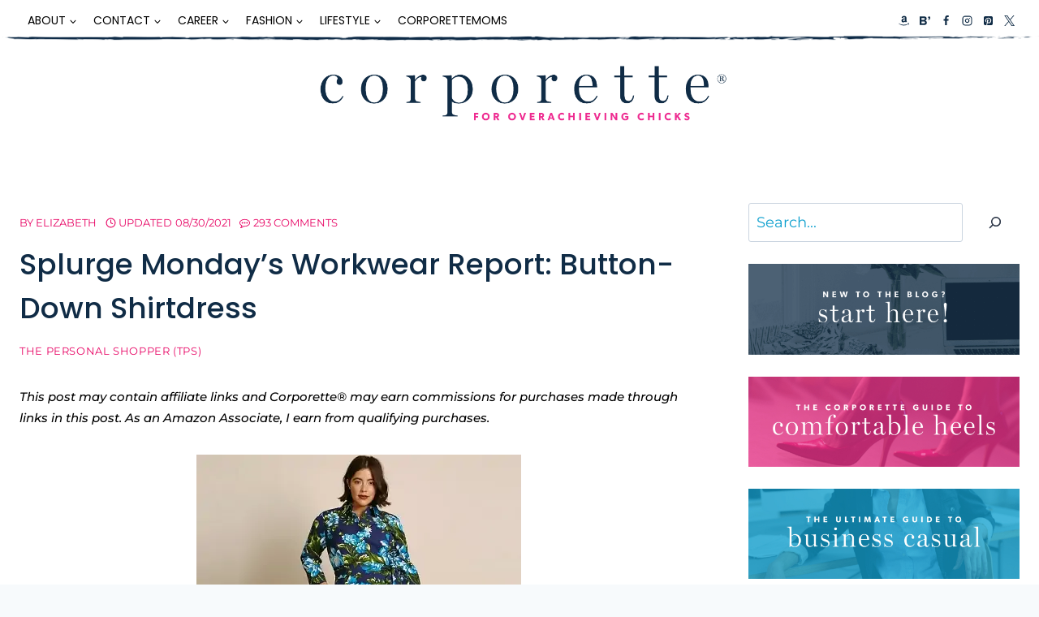

--- FILE ---
content_type: text/html; charset=UTF-8
request_url: https://corporette.com/button-down-shirtdress/
body_size: 118301
content:
<!doctype html>
<html lang="en-US" class="no-js" itemtype="https://schema.org/Blog" itemscope>
<head><meta charset="UTF-8"><script>if(navigator.userAgent.match(/MSIE|Internet Explorer/i)||navigator.userAgent.match(/Trident\/7\..*?rv:11/i)){var href=document.location.href;if(!href.match(/[?&]nowprocket/)){if(href.indexOf("?")==-1){if(href.indexOf("#")==-1){document.location.href=href+"?nowprocket=1"}else{document.location.href=href.replace("#","?nowprocket=1#")}}else{if(href.indexOf("#")==-1){document.location.href=href+"&nowprocket=1"}else{document.location.href=href.replace("#","&nowprocket=1#")}}}}</script><script>(()=>{class RocketLazyLoadScripts{constructor(){this.v="2.0.4",this.userEvents=["keydown","keyup","mousedown","mouseup","mousemove","mouseover","mouseout","touchmove","touchstart","touchend","touchcancel","wheel","click","dblclick","input"],this.attributeEvents=["onblur","onclick","oncontextmenu","ondblclick","onfocus","onmousedown","onmouseenter","onmouseleave","onmousemove","onmouseout","onmouseover","onmouseup","onmousewheel","onscroll","onsubmit"]}async t(){this.i(),this.o(),/iP(ad|hone)/.test(navigator.userAgent)&&this.h(),this.u(),this.l(this),this.m(),this.k(this),this.p(this),this._(),await Promise.all([this.R(),this.L()]),this.lastBreath=Date.now(),this.S(this),this.P(),this.D(),this.O(),this.M(),await this.C(this.delayedScripts.normal),await this.C(this.delayedScripts.defer),await this.C(this.delayedScripts.async),await this.T(),await this.F(),await this.j(),await this.A(),window.dispatchEvent(new Event("rocket-allScriptsLoaded")),this.everythingLoaded=!0,this.lastTouchEnd&&await new Promise(t=>setTimeout(t,500-Date.now()+this.lastTouchEnd)),this.I(),this.H(),this.U(),this.W()}i(){this.CSPIssue=sessionStorage.getItem("rocketCSPIssue"),document.addEventListener("securitypolicyviolation",t=>{this.CSPIssue||"script-src-elem"!==t.violatedDirective||"data"!==t.blockedURI||(this.CSPIssue=!0,sessionStorage.setItem("rocketCSPIssue",!0))},{isRocket:!0})}o(){window.addEventListener("pageshow",t=>{this.persisted=t.persisted,this.realWindowLoadedFired=!0},{isRocket:!0}),window.addEventListener("pagehide",()=>{this.onFirstUserAction=null},{isRocket:!0})}h(){let t;function e(e){t=e}window.addEventListener("touchstart",e,{isRocket:!0}),window.addEventListener("touchend",function i(o){o.changedTouches[0]&&t.changedTouches[0]&&Math.abs(o.changedTouches[0].pageX-t.changedTouches[0].pageX)<10&&Math.abs(o.changedTouches[0].pageY-t.changedTouches[0].pageY)<10&&o.timeStamp-t.timeStamp<200&&(window.removeEventListener("touchstart",e,{isRocket:!0}),window.removeEventListener("touchend",i,{isRocket:!0}),"INPUT"===o.target.tagName&&"text"===o.target.type||(o.target.dispatchEvent(new TouchEvent("touchend",{target:o.target,bubbles:!0})),o.target.dispatchEvent(new MouseEvent("mouseover",{target:o.target,bubbles:!0})),o.target.dispatchEvent(new PointerEvent("click",{target:o.target,bubbles:!0,cancelable:!0,detail:1,clientX:o.changedTouches[0].clientX,clientY:o.changedTouches[0].clientY})),event.preventDefault()))},{isRocket:!0})}q(t){this.userActionTriggered||("mousemove"!==t.type||this.firstMousemoveIgnored?"keyup"===t.type||"mouseover"===t.type||"mouseout"===t.type||(this.userActionTriggered=!0,this.onFirstUserAction&&this.onFirstUserAction()):this.firstMousemoveIgnored=!0),"click"===t.type&&t.preventDefault(),t.stopPropagation(),t.stopImmediatePropagation(),"touchstart"===this.lastEvent&&"touchend"===t.type&&(this.lastTouchEnd=Date.now()),"click"===t.type&&(this.lastTouchEnd=0),this.lastEvent=t.type,t.composedPath&&t.composedPath()[0].getRootNode()instanceof ShadowRoot&&(t.rocketTarget=t.composedPath()[0]),this.savedUserEvents.push(t)}u(){this.savedUserEvents=[],this.userEventHandler=this.q.bind(this),this.userEvents.forEach(t=>window.addEventListener(t,this.userEventHandler,{passive:!1,isRocket:!0})),document.addEventListener("visibilitychange",this.userEventHandler,{isRocket:!0})}U(){this.userEvents.forEach(t=>window.removeEventListener(t,this.userEventHandler,{passive:!1,isRocket:!0})),document.removeEventListener("visibilitychange",this.userEventHandler,{isRocket:!0}),this.savedUserEvents.forEach(t=>{(t.rocketTarget||t.target).dispatchEvent(new window[t.constructor.name](t.type,t))})}m(){const t="return false",e=Array.from(this.attributeEvents,t=>"data-rocket-"+t),i="["+this.attributeEvents.join("],[")+"]",o="[data-rocket-"+this.attributeEvents.join("],[data-rocket-")+"]",s=(e,i,o)=>{o&&o!==t&&(e.setAttribute("data-rocket-"+i,o),e["rocket"+i]=new Function("event",o),e.setAttribute(i,t))};new MutationObserver(t=>{for(const n of t)"attributes"===n.type&&(n.attributeName.startsWith("data-rocket-")||this.everythingLoaded?n.attributeName.startsWith("data-rocket-")&&this.everythingLoaded&&this.N(n.target,n.attributeName.substring(12)):s(n.target,n.attributeName,n.target.getAttribute(n.attributeName))),"childList"===n.type&&n.addedNodes.forEach(t=>{if(t.nodeType===Node.ELEMENT_NODE)if(this.everythingLoaded)for(const i of[t,...t.querySelectorAll(o)])for(const t of i.getAttributeNames())e.includes(t)&&this.N(i,t.substring(12));else for(const e of[t,...t.querySelectorAll(i)])for(const t of e.getAttributeNames())this.attributeEvents.includes(t)&&s(e,t,e.getAttribute(t))})}).observe(document,{subtree:!0,childList:!0,attributeFilter:[...this.attributeEvents,...e]})}I(){this.attributeEvents.forEach(t=>{document.querySelectorAll("[data-rocket-"+t+"]").forEach(e=>{this.N(e,t)})})}N(t,e){const i=t.getAttribute("data-rocket-"+e);i&&(t.setAttribute(e,i),t.removeAttribute("data-rocket-"+e))}k(t){Object.defineProperty(HTMLElement.prototype,"onclick",{get(){return this.rocketonclick||null},set(e){this.rocketonclick=e,this.setAttribute(t.everythingLoaded?"onclick":"data-rocket-onclick","this.rocketonclick(event)")}})}S(t){function e(e,i){let o=e[i];e[i]=null,Object.defineProperty(e,i,{get:()=>o,set(s){t.everythingLoaded?o=s:e["rocket"+i]=o=s}})}e(document,"onreadystatechange"),e(window,"onload"),e(window,"onpageshow");try{Object.defineProperty(document,"readyState",{get:()=>t.rocketReadyState,set(e){t.rocketReadyState=e},configurable:!0}),document.readyState="loading"}catch(t){console.log("WPRocket DJE readyState conflict, bypassing")}}l(t){this.originalAddEventListener=EventTarget.prototype.addEventListener,this.originalRemoveEventListener=EventTarget.prototype.removeEventListener,this.savedEventListeners=[],EventTarget.prototype.addEventListener=function(e,i,o){o&&o.isRocket||!t.B(e,this)&&!t.userEvents.includes(e)||t.B(e,this)&&!t.userActionTriggered||e.startsWith("rocket-")||t.everythingLoaded?t.originalAddEventListener.call(this,e,i,o):(t.savedEventListeners.push({target:this,remove:!1,type:e,func:i,options:o}),"mouseenter"!==e&&"mouseleave"!==e||t.originalAddEventListener.call(this,e,t.savedUserEvents.push,o))},EventTarget.prototype.removeEventListener=function(e,i,o){o&&o.isRocket||!t.B(e,this)&&!t.userEvents.includes(e)||t.B(e,this)&&!t.userActionTriggered||e.startsWith("rocket-")||t.everythingLoaded?t.originalRemoveEventListener.call(this,e,i,o):t.savedEventListeners.push({target:this,remove:!0,type:e,func:i,options:o})}}J(t,e){this.savedEventListeners=this.savedEventListeners.filter(i=>{let o=i.type,s=i.target||window;return e!==o||t!==s||(this.B(o,s)&&(i.type="rocket-"+o),this.$(i),!1)})}H(){EventTarget.prototype.addEventListener=this.originalAddEventListener,EventTarget.prototype.removeEventListener=this.originalRemoveEventListener,this.savedEventListeners.forEach(t=>this.$(t))}$(t){t.remove?this.originalRemoveEventListener.call(t.target,t.type,t.func,t.options):this.originalAddEventListener.call(t.target,t.type,t.func,t.options)}p(t){let e;function i(e){return t.everythingLoaded?e:e.split(" ").map(t=>"load"===t||t.startsWith("load.")?"rocket-jquery-load":t).join(" ")}function o(o){function s(e){const s=o.fn[e];o.fn[e]=o.fn.init.prototype[e]=function(){return this[0]===window&&t.userActionTriggered&&("string"==typeof arguments[0]||arguments[0]instanceof String?arguments[0]=i(arguments[0]):"object"==typeof arguments[0]&&Object.keys(arguments[0]).forEach(t=>{const e=arguments[0][t];delete arguments[0][t],arguments[0][i(t)]=e})),s.apply(this,arguments),this}}if(o&&o.fn&&!t.allJQueries.includes(o)){const e={DOMContentLoaded:[],"rocket-DOMContentLoaded":[]};for(const t in e)document.addEventListener(t,()=>{e[t].forEach(t=>t())},{isRocket:!0});o.fn.ready=o.fn.init.prototype.ready=function(i){function s(){parseInt(o.fn.jquery)>2?setTimeout(()=>i.bind(document)(o)):i.bind(document)(o)}return"function"==typeof i&&(t.realDomReadyFired?!t.userActionTriggered||t.fauxDomReadyFired?s():e["rocket-DOMContentLoaded"].push(s):e.DOMContentLoaded.push(s)),o([])},s("on"),s("one"),s("off"),t.allJQueries.push(o)}e=o}t.allJQueries=[],o(window.jQuery),Object.defineProperty(window,"jQuery",{get:()=>e,set(t){o(t)}})}P(){const t=new Map;document.write=document.writeln=function(e){const i=document.currentScript,o=document.createRange(),s=i.parentElement;let n=t.get(i);void 0===n&&(n=i.nextSibling,t.set(i,n));const c=document.createDocumentFragment();o.setStart(c,0),c.appendChild(o.createContextualFragment(e)),s.insertBefore(c,n)}}async R(){return new Promise(t=>{this.userActionTriggered?t():this.onFirstUserAction=t})}async L(){return new Promise(t=>{document.addEventListener("DOMContentLoaded",()=>{this.realDomReadyFired=!0,t()},{isRocket:!0})})}async j(){return this.realWindowLoadedFired?Promise.resolve():new Promise(t=>{window.addEventListener("load",t,{isRocket:!0})})}M(){this.pendingScripts=[];this.scriptsMutationObserver=new MutationObserver(t=>{for(const e of t)e.addedNodes.forEach(t=>{"SCRIPT"!==t.tagName||t.noModule||t.isWPRocket||this.pendingScripts.push({script:t,promise:new Promise(e=>{const i=()=>{const i=this.pendingScripts.findIndex(e=>e.script===t);i>=0&&this.pendingScripts.splice(i,1),e()};t.addEventListener("load",i,{isRocket:!0}),t.addEventListener("error",i,{isRocket:!0}),setTimeout(i,1e3)})})})}),this.scriptsMutationObserver.observe(document,{childList:!0,subtree:!0})}async F(){await this.X(),this.pendingScripts.length?(await this.pendingScripts[0].promise,await this.F()):this.scriptsMutationObserver.disconnect()}D(){this.delayedScripts={normal:[],async:[],defer:[]},document.querySelectorAll("script[type$=rocketlazyloadscript]").forEach(t=>{t.hasAttribute("data-rocket-src")?t.hasAttribute("async")&&!1!==t.async?this.delayedScripts.async.push(t):t.hasAttribute("defer")&&!1!==t.defer||"module"===t.getAttribute("data-rocket-type")?this.delayedScripts.defer.push(t):this.delayedScripts.normal.push(t):this.delayedScripts.normal.push(t)})}async _(){await this.L();let t=[];document.querySelectorAll("script[type$=rocketlazyloadscript][data-rocket-src]").forEach(e=>{let i=e.getAttribute("data-rocket-src");if(i&&!i.startsWith("data:")){i.startsWith("//")&&(i=location.protocol+i);try{const o=new URL(i).origin;o!==location.origin&&t.push({src:o,crossOrigin:e.crossOrigin||"module"===e.getAttribute("data-rocket-type")})}catch(t){}}}),t=[...new Map(t.map(t=>[JSON.stringify(t),t])).values()],this.Y(t,"preconnect")}async G(t){if(await this.K(),!0!==t.noModule||!("noModule"in HTMLScriptElement.prototype))return new Promise(e=>{let i;function o(){(i||t).setAttribute("data-rocket-status","executed"),e()}try{if(navigator.userAgent.includes("Firefox/")||""===navigator.vendor||this.CSPIssue)i=document.createElement("script"),[...t.attributes].forEach(t=>{let e=t.nodeName;"type"!==e&&("data-rocket-type"===e&&(e="type"),"data-rocket-src"===e&&(e="src"),i.setAttribute(e,t.nodeValue))}),t.text&&(i.text=t.text),t.nonce&&(i.nonce=t.nonce),i.hasAttribute("src")?(i.addEventListener("load",o,{isRocket:!0}),i.addEventListener("error",()=>{i.setAttribute("data-rocket-status","failed-network"),e()},{isRocket:!0}),setTimeout(()=>{i.isConnected||e()},1)):(i.text=t.text,o()),i.isWPRocket=!0,t.parentNode.replaceChild(i,t);else{const i=t.getAttribute("data-rocket-type"),s=t.getAttribute("data-rocket-src");i?(t.type=i,t.removeAttribute("data-rocket-type")):t.removeAttribute("type"),t.addEventListener("load",o,{isRocket:!0}),t.addEventListener("error",i=>{this.CSPIssue&&i.target.src.startsWith("data:")?(console.log("WPRocket: CSP fallback activated"),t.removeAttribute("src"),this.G(t).then(e)):(t.setAttribute("data-rocket-status","failed-network"),e())},{isRocket:!0}),s?(t.fetchPriority="high",t.removeAttribute("data-rocket-src"),t.src=s):t.src="data:text/javascript;base64,"+window.btoa(unescape(encodeURIComponent(t.text)))}}catch(i){t.setAttribute("data-rocket-status","failed-transform"),e()}});t.setAttribute("data-rocket-status","skipped")}async C(t){const e=t.shift();return e?(e.isConnected&&await this.G(e),this.C(t)):Promise.resolve()}O(){this.Y([...this.delayedScripts.normal,...this.delayedScripts.defer,...this.delayedScripts.async],"preload")}Y(t,e){this.trash=this.trash||[];let i=!0;var o=document.createDocumentFragment();t.forEach(t=>{const s=t.getAttribute&&t.getAttribute("data-rocket-src")||t.src;if(s&&!s.startsWith("data:")){const n=document.createElement("link");n.href=s,n.rel=e,"preconnect"!==e&&(n.as="script",n.fetchPriority=i?"high":"low"),t.getAttribute&&"module"===t.getAttribute("data-rocket-type")&&(n.crossOrigin=!0),t.crossOrigin&&(n.crossOrigin=t.crossOrigin),t.integrity&&(n.integrity=t.integrity),t.nonce&&(n.nonce=t.nonce),o.appendChild(n),this.trash.push(n),i=!1}}),document.head.appendChild(o)}W(){this.trash.forEach(t=>t.remove())}async T(){try{document.readyState="interactive"}catch(t){}this.fauxDomReadyFired=!0;try{await this.K(),this.J(document,"readystatechange"),document.dispatchEvent(new Event("rocket-readystatechange")),await this.K(),document.rocketonreadystatechange&&document.rocketonreadystatechange(),await this.K(),this.J(document,"DOMContentLoaded"),document.dispatchEvent(new Event("rocket-DOMContentLoaded")),await this.K(),this.J(window,"DOMContentLoaded"),window.dispatchEvent(new Event("rocket-DOMContentLoaded"))}catch(t){console.error(t)}}async A(){try{document.readyState="complete"}catch(t){}try{await this.K(),this.J(document,"readystatechange"),document.dispatchEvent(new Event("rocket-readystatechange")),await this.K(),document.rocketonreadystatechange&&document.rocketonreadystatechange(),await this.K(),this.J(window,"load"),window.dispatchEvent(new Event("rocket-load")),await this.K(),window.rocketonload&&window.rocketonload(),await this.K(),this.allJQueries.forEach(t=>t(window).trigger("rocket-jquery-load")),await this.K(),this.J(window,"pageshow");const t=new Event("rocket-pageshow");t.persisted=this.persisted,window.dispatchEvent(t),await this.K(),window.rocketonpageshow&&window.rocketonpageshow({persisted:this.persisted})}catch(t){console.error(t)}}async K(){Date.now()-this.lastBreath>45&&(await this.X(),this.lastBreath=Date.now())}async X(){return document.hidden?new Promise(t=>setTimeout(t)):new Promise(t=>requestAnimationFrame(t))}B(t,e){return e===document&&"readystatechange"===t||(e===document&&"DOMContentLoaded"===t||(e===window&&"DOMContentLoaded"===t||(e===window&&"load"===t||e===window&&"pageshow"===t)))}static run(){(new RocketLazyLoadScripts).t()}}RocketLazyLoadScripts.run()})();</script>
	
	<meta name="viewport" content="width=device-width, initial-scale=1, minimum-scale=1">
	<meta name='robots' content='index, follow, max-image-preview:large, max-snippet:-1, max-video-preview:-1' />

	<!-- This site is optimized with the Yoast SEO Premium plugin v26.8 (Yoast SEO v26.8) - https://yoast.com/product/yoast-seo-premium-wordpress/ -->
	<title>Splurge Monday&#039;s Workwear Report: Button-Down Shirtdress - Corporette.com</title>
<link data-rocket-prefetch href="https://scripts.mediavine.com" rel="dns-prefetch">
<link data-rocket-prefetch href="https://fonts.gstatic.com" rel="dns-prefetch">
<style id="wpr-usedcss">img:is([sizes=auto i],[sizes^="auto," i]){contain-intrinsic-size:3000px 1500px}.wp-block-surecart-cart-close-button{color:var(--sc-input-help-text-color);cursor:pointer;font-size:20px}.wp-block-surecart-cart-close-button svg{height:1em;width:1em}.wp-block-surecart-cart-count{background-color:var(--sc-panel-background-color);border:1px solid var(--sc-input-border-color);color:var(--sc-cart-main-label-text-color)}.wp-block-surecart-cart-line-item-image{border-color:var(--sc-color-gray-300);-webkit-box-sizing:border-box;box-sizing:border-box;height:auto;max-width:100%;vertical-align:bottom}.wp-block-surecart-cart-line-item-image.sc-is-covered{-o-object-fit:cover;object-fit:cover}.sc-cart-line-item-image-wrap{-ms-flex-negative:0;flex-shrink:0}.wp-block-surecart-cart-line-item-title{color:var(--sc-cart-main-label-text-color);text-wrap:wrap}.wp-block-surecart-cart-line-item-price-name{color:var(--sc-input-help-text-color);text-wrap:auto}.wp-block-surecart-cart-line-item-variant{color:var(--sc-input-help-text-color)}.wp-block-surecart-cart-line-item-note{color:var(--sc-input-help-text-color);display:-webkit-box;display:-ms-flexbox;display:flex;margin-top:var(--sc-spacing-x-small);position:relative;-webkit-box-pack:center;-ms-flex-pack:center;justify-content:center;-webkit-box-align:start;-ms-flex-align:start;align-items:flex-start;gap:.25em;min-height:1.5em}.wp-block-surecart-cart-line-item-note[hidden]{display:none!important}.wp-block-surecart-cart-line-item-note[disabled]{pointer-events:none}.wp-block-surecart-cart-line-item-note .line-item-note__text{color:var(--sc-color-gray-500);line-height:1.4;-webkit-box-flex:1;display:-webkit-box;-ms-flex:1;flex:1;-webkit-box-orient:vertical;line-clamp:1;-webkit-line-clamp:1;overflow:hidden;text-overflow:ellipsis;word-wrap:break-word;max-width:100%;-webkit-transition:.2s;transition:all .2s;white-space:normal;width:100%}.wp-block-surecart-cart-line-item-note .sc-icon{display:none;-webkit-transition:-webkit-transform .2s;transition:-webkit-transform .2s;transition:transform .2s;transition:transform .2s,-webkit-transform .2s}.wp-block-surecart-cart-line-item-status{--sc-cart-line-item-status-color:var(--sc-color-danger-600);display:-webkit-inline-box;display:-ms-inline-flexbox;display:inline-flex;-webkit-box-align:center;-ms-flex-align:center;align-items:center;color:var(--sc-cart-line-item-status-color);font-size:var(--sc-font-size-small);font-weight:var(--sc-font-weight-semibold);gap:.25em}.wp-block-surecart-cart-line-item-scratch-amount{color:var(--sc-input-help-text-color);text-decoration:line-through}.wp-block-surecart-cart-line-item-amount{color:var(--sc-cart-main-label-text-color)}.wp-block-surecart-cart-line-item-interval{color:var(--sc-input-help-text-color)}.wp-block-surecart-cart-line-item-trial{color:var(--sc-input-help-text-color)}.wp-block-surecart-cart-line-item-fees{color:var(--sc-input-help-text-color)}.wp-block-surecart-cart-line-item-quantity{color:var(--sc-input-color)}.wp-block-surecart-cart-line-item-quantity.sc-input-group{border:none;-webkit-box-shadow:none;box-shadow:none}.wp-block-surecart-cart-line-item-quantity input[type=number].sc-form-control.sc-quantity-selector__control,.wp-block-surecart-cart-line-item-quantity.sc-input-group-text{color:inherit}.wp-block-surecart-cart-line-item-remove{cursor:pointer;display:-webkit-inline-box;display:-ms-inline-flexbox;display:inline-flex;-webkit-box-align:center;-ms-flex-align:center;align-items:center;color:var(--sc-input-help-text-color);font-size:var(--sc-font-size-medium);font-weight:var(--sc-font-weight-semibold);gap:.25em}.wp-block-surecart-cart-line-item-remove__icon{height:1.1em;width:1.1em}.sc-product-line-item{display:block;font-family:var(--sc-font-sans)}.sc-product-line-item[hidden]{display:none}.sc-input-group{display:-webkit-box;display:-ms-flexbox;display:flex;-ms-flex-wrap:wrap;flex-wrap:wrap;position:relative;-webkit-box-align:stretch;-ms-flex-align:stretch;align-items:stretch;background-color:var(--sc-input-background-color);border:var(--sc-input-border);border-radius:var(--sc-border-radius-medium);-webkit-box-shadow:var(--sc-input-box-shadow);box-shadow:var(--sc-input-box-shadow);-webkit-box-sizing:border-box;box-sizing:border-box;-webkit-transition:var(--sc-transition-medium);transition:var(--sc-transition-medium);-webkit-transition:var(--sc-input-transition,var(--sc-transition-medium)) color,var(--sc-input-transition,var(--sc-transition-medium)) border,var(--sc-input-transition,var(--sc-transition-medium)) box-shadow;transition:var(--sc-input-transition,var(--sc-transition-medium)) color,var(--sc-input-transition,var(--sc-transition-medium)) border,var(--sc-input-transition,var(--sc-transition-medium)) box-shadow;width:100%}.sc-input-group[hidden]{display:none}.sc-input-group::-webkit-search-cancel-button,.sc-input-group::-webkit-search-decoration,.sc-input-group::-webkit-search-results-button,.sc-input-group::-webkit-search-results-decoration{-webkit-appearance:none}.sc-input-group:-webkit-autofill,.sc-input-group:-webkit-autofill:active,.sc-input-group:-webkit-autofill:focus,.sc-input-group:-webkit-autofill:hover{-webkit-box-shadow:0 0 0 var(--sc-input-height-large) var(--sc-input-background-color-hover) inset!important;box-shadow:0 0 0 var(--sc-input-height-large) var(--sc-input-background-color-hover) inset!important;-webkit-text-fill-color:var(--sc-input-color)}.sc-input-group:hover{background-color:var(--sc-input-background-color-hover);border-color:var(--sc-input-border-color-hover);z-index:7}.sc-input-group:hover .sc-form-control{color:var(--sc-input-color-hover)}.sc-input-group:focus-within{background-color:var(--sc-input-background-color-focus);border-color:var(--sc-input-border-color-focus);-webkit-box-shadow:0 0 0 var(--sc-focus-ring-width) var(--sc-focus-ring-color-primary);box-shadow:0 0 0 var(--sc-focus-ring-width) var(--sc-focus-ring-color-primary);z-index:8}.sc-input-group>.sc-form-control{position:relative;-webkit-box-flex:1;background-color:rgba(0,0,0,0);border:0!important;border-radius:4px!important;-webkit-box-shadow:none!important;box-shadow:none!important;-ms-flex:1 1 auto;flex:1 1 auto;min-width:0;outline:0!important;padding:0 var(--sc-input-spacing-medium);width:1%}.sc-input-group>.sc-form-control:focus{border:0;-webkit-box-shadow:none;box-shadow:none;color:var(--sc-input-color-focus);z-index:5}.sc-input-group-text{display:-webkit-box;display:-ms-flexbox;display:flex;-webkit-box-align:center;-ms-flex-align:center;align-items:center;color:var(--sc-input-color);font-size:var(--sc-font-size-medium);font-weight:var(--sc-font-weight-normal);line-height:var(--sc-line-height-normal);opacity:.5;padding:0 var(--sc-spacing-small);text-align:center;white-space:nowrap}.sc-input-group-text[hidden]{display:none}.sc-input-group-sm>.sc-form-control,.sc-input-group-sm>.sc-input-group-text{border-radius:var(--sc-border-radius-small);font-size:var(--sc-font-size-x-small);padding:var(--sc-spacing-xx-small) var(--sc-spacing-small)}.sc-input-group .sc-form-control:has(+.sc-input-group-text){padding-right:0}.sc-input-group .sc-input-group-text+.sc-form-control{padding-left:0}.sc-input-group.sc-quantity-selector{border-radius:var(--sc-input-border-radius-small);height:var(--sc-quantity-control-height,var(--sc-input-height-small));width:var(--sc-quantity-select-width,100px)}.sc-input-group.sc-quantity-selector.sc-input-group-sm{height:var(--sc-quantity-control-height-small,var(--sc-input-height-x-small));width:var(--sc-quantity-select-width-small,85px)}.sc-input-group.sc-quantity-selector .sc-quantity-selector__control{color:var(--sc-input-control-color,var(--sc-color-black))}.sc-input-group.sc-quantity-selector .sc-quantity-selector__decrease,.sc-input-group.sc-quantity-selector .sc-quantity-selector__increase{display:-webkit-box;display:-ms-flexbox;display:flex;-webkit-box-align:center;-ms-flex-align:center;align-items:center;-webkit-box-pack:center;-ms-flex-pack:center;border-width:0;bottom:1px;cursor:pointer;font-size:13px;height:auto;justify-content:center;line-height:0;padding:0;top:1px;-webkit-user-select:none;-moz-user-select:none;-ms-user-select:none;user-select:none;width:32px}.sc-input-group.sc-quantity-selector .sc-quantity-selector__decrease svg,.sc-input-group.sc-quantity-selector .sc-quantity-selector__increase svg{height:var(--sc-font-size-medium,1em);width:var(--sc-font-size-medium,1em)}.sc-input-group.sc-quantity-selector:not(.sc-input-group-sm) .sc-quantity-selector__decrease{border-right:1px solid var(--sc-input-border-color)}.sc-input-group.sc-quantity-selector:not(.sc-input-group-sm) .sc-quantity-selector__increase{border-left:1px solid var(--sc-input-border-color)}.sc-input-group.sc-quantity-selector input[type=number].sc-quantity-selector__control{-moz-appearance:textfield;-webkit-appearance:textfield;appearance:textfield;font-size:var(--sc-font-size-small);height:100%;line-height:1;min-height:0;padding:0;text-align:center}.sc-input-group.sc-quantity-selector input[type=number].sc-quantity-selector__control::-webkit-inner-spin-button,.sc-input-group.sc-quantity-selector input[type=number].sc-quantity-selector__control::-webkit-outer-spin-button{-webkit-appearance:none;margin:0}.sc-toggle{display:-webkit-inline-box;display:-ms-inline-flexbox;display:inline-flex;height:16px;padding:0;position:relative;width:30px;-ms-flex-negative:0;background-color:var(--sc-switch-control-background-color,var(--sc-color-gray-300));border:2px solid transparent;border-radius:9999px;-webkit-box-shadow:none;box-shadow:none;cursor:pointer;flex-shrink:0;-webkit-transition-duration:.2s;transition-duration:.2s;-webkit-transition-property:background-color;transition-property:background-color;-webkit-transition-timing-function:cubic-bezier(.4,0,.2,1);transition-timing-function:cubic-bezier(.4,0,.2,1)}.sc-toggle:focus:not(.sc-toggle--checked),.sc-toggle:hover:not(.sc-toggle--checked){background-color:var(--sc-switch-control-hover-background-color,var(--sc-color-gray-200));border-color:transparent}.sc-toggle:focus:not(.sc-toggle--checked) .sc-toggle__knob,.sc-toggle:hover:not(.sc-toggle--checked) .sc-toggle__knob{background-color:var(--sc-switch-background-thumb-hover-color,var(--sc-color-white))}.sc-toggle:focus{outline:0;--ring-color:var(--sc-color-primary-500);--ring-offset-width:2px;--ring-width:2px;-webkit-box-shadow:0 0 0 var(--ring-offset-width) #fff,0 0 0 calc(var(--ring-offset-width) + var(--ring-width)) var(--ring-color);box-shadow:0 0 0 var(--ring-offset-width) #fff,0 0 0 calc(var(--ring-offset-width) + var(--ring-width)) var(--ring-color)}.sc-toggle .sc-toggle__knob{background-color:var(--sc-switch-thumb-background-color,var(--sc-color-white));border-radius:9999px;-webkit-box-shadow:0 1px 3px 0 rgba(0,0,0,.1),0 1px 2px 0 rgba(0,0,0,.06);box-shadow:0 1px 3px 0 rgba(0,0,0,.1),0 1px 2px 0 rgba(0,0,0,.06);display:inline-block;height:12px;padding:0;pointer-events:none;-webkit-transform:translateX(0);-ms-transform:translateX(0);transform:translateX(0);-webkit-transition-duration:.2s;transition-duration:.2s;-webkit-transition-property:-webkit-transform;transition-property:-webkit-transform;transition-property:transform;transition-property:transform,-webkit-transform;-webkit-transition-timing-function:cubic-bezier(.4,0,.2,1);transition-timing-function:cubic-bezier(.4,0,.2,1);width:12px}.sc-toggle .sc-toggle__label{height:1px;margin:-1px;overflow:hidden;padding:0;position:absolute;width:1px;clip:rect(0,0,0,0);border-width:0;white-space:nowrap}.wp-block-surecart-slide-out-cart-line-items{-webkit-box-flex:1;display:-webkit-box;display:-ms-flexbox;display:flex;-ms-flex:1 0 140px;flex:1 0 140px;overflow:auto;-webkit-box-orient:vertical;-webkit-box-direction:normal;-ms-flex-direction:column;flex-direction:column;white-space:nowrap}.wp-block-surecart-slide-out-cart-line-items .sc-quantity-selector[hidden]{display:none}.wp-block-surecart-cart-subtotal-amount{color:var(--sc-cart-main-label-text-color)}.sc-button__link{-webkit-box-sizing:border-box;box-sizing:border-box;display:inline-block;position:relative}.sc-button__link[disabled=true]{pointer-events:none}.sc-button__link{text-align:center}.sc-button__link .sc-button__link-text,.sc-button__link .sc-spinner{-webkit-transition:opacity .25s;transition:opacity .25s ease}.sc-button__link .sc-spinner{left:calc(50% - 8px);opacity:0;position:absolute;top:calc(50% - 8px);visibility:hidden;--spinner-size:15px}.sc-cart-items-submit__wrapper .wp-block-button__link,.sc-cart-items-submit__wrapper a.wp-block-button__link{background:var(--sc-color-primary-500);-webkit-box-sizing:border-box;box-sizing:border-box;color:#fff;display:block;position:relative;text-align:center;text-decoration:none;width:100%}.sc-cart-items-submit__wrapper .wp-block-button__link:focus,.sc-cart-items-submit__wrapper a.wp-block-button__link:focus{-webkit-box-shadow:0 0 0 var(--sc-focus-ring-width) var(--sc-focus-ring-color-primary);box-shadow:0 0 0 var(--sc-focus-ring-width) var(--sc-focus-ring-color-primary);outline:0}.sc-drawer{-webkit-animation:slide-out var(--sc-drawer-transition-speed,var(--sc-transition-medium)) cubic-bezier(.4,0,.2,1);animation:slide-out var(--sc-drawer-transition-speed,var(--sc-transition-medium)) cubic-bezier(.4,0,.2,1);background-color:var(--sc-panel-background-color);border:none;border-radius:0;bottom:0;-webkit-box-shadow:var(--sc-shadow-x-large);box-shadow:var(--sc-shadow-x-large);-webkit-box-shadow:0 0 0 100vw rgba(0,0,0,.1);box-shadow:0 0 0 100vw rgba(0,0,0,.1);-webkit-box-sizing:border-box;box-sizing:border-box;font-family:var(--sc-font-sans);font-weight:var(--sc-font-weight-normal);height:auto;left:auto;margin:auto;max-height:none;max-width:100%;min-width:var(--sc-drawer-min-width,"300px");outline:0;overflow:hidden;padding:0;position:fixed;right:0;top:0;width:var(--sc-drawer-width,31rem);z-index:var(--sc-z-index-drawer,999999999)}.sc-drawer[open]{-webkit-animation:slide-in var(--sc-drawer-transition-speed,var(--sc-transition-medium)) cubic-bezier(.4,0,.2,1);animation:slide-in var(--sc-drawer-transition-speed,var(--sc-transition-medium)) cubic-bezier(.4,0,.2,1)}.sc-drawer:modal{display:-webkit-box;display:-ms-flexbox;display:flex;-webkit-box-orient:vertical;-webkit-box-direction:normal;-ms-flex-direction:column;flex-direction:column;margin:0;padding:0}.sc-drawer::-ms-backdrop{animation:backdrop-fade-in var(--sc-drawer-transition-speed,var(--sc-transition-medium)) ease backwards;animation-direction:reverse;background-color:var(--sc-color-gray-800);opacity:.25;pointer-events:all}.sc-drawer::backdrop{-webkit-animation:backdrop-fade-in var(--sc-drawer-transition-speed,var(--sc-transition-medium)) ease backwards;animation:backdrop-fade-in var(--sc-drawer-transition-speed,var(--sc-transition-medium)) ease backwards;animation-direction:reverse;background-color:var(--sc-color-gray-800);opacity:.25;pointer-events:all}.sc-drawer[open]::-ms-backdrop{animation:backdrop-fade-in var(--sc-drawer-transition-speed,var(--sc-transition-medium)) ease forwards}.sc-drawer[open]::backdrop{-webkit-animation:backdrop-fade-in var(--sc-drawer-transition-speed,var(--sc-transition-medium)) ease forwards;animation:backdrop-fade-in var(--sc-drawer-transition-speed,var(--sc-transition-medium)) ease forwards}@-webkit-keyframes slide-in{0%{display:-webkit-box;display:flex;opacity:0;-webkit-box-orient:vertical;-webkit-box-direction:normal;flex-direction:column;-webkit-transform:translateX(100%);transform:translateX(100%)}to{display:-webkit-box;display:flex;opacity:1;-webkit-box-orient:vertical;-webkit-box-direction:normal;flex-direction:column;-webkit-transform:translateX(0);transform:translateX(0)}}@keyframes slide-in{0%{display:-webkit-box;display:-ms-flexbox;display:flex;opacity:0;-webkit-box-orient:vertical;-webkit-box-direction:normal;-ms-flex-direction:column;flex-direction:column;-webkit-transform:translateX(100%);transform:translateX(100%)}to{display:-webkit-box;display:-ms-flexbox;display:flex;opacity:1;-webkit-box-orient:vertical;-webkit-box-direction:normal;-ms-flex-direction:column;flex-direction:column;-webkit-transform:translateX(0);transform:translateX(0)}}@-webkit-keyframes slide-out{0%{display:-webkit-box;display:flex;opacity:1;-webkit-box-orient:vertical;-webkit-box-direction:normal;flex-direction:column;-webkit-transform:translateX(0);transform:translateX(0)}to{display:none;opacity:0;-webkit-transform:translateX(100%);transform:translateX(100%)}}@keyframes slide-out{0%{display:-webkit-box;display:-ms-flexbox;display:flex;opacity:1;-webkit-box-orient:vertical;-webkit-box-direction:normal;-ms-flex-direction:column;flex-direction:column;-webkit-transform:translateX(0);transform:translateX(0)}to{display:none;opacity:0;-webkit-transform:translateX(100%);transform:translateX(100%)}}@-webkit-keyframes backdrop-fade-in{0%{opacity:0}to{opacity:var(--sc-drawer-backdrop-opacity,.35)}}@keyframes backdrop-fade-in{0%{opacity:0}to{opacity:var(--sc-drawer-backdrop-opacity,.35)}}.sc-block-ui{background:var(--sc-block-ui-background-color,var(--sc-color-white));bottom:0;cursor:progress;left:0;margin:0;opacity:var(--sc-block-ui-opacity,.35);padding:0;position:var(--sc-block-ui-position,absolute);right:0;top:0;-webkit-transition:visibility 0s,opacity var(--sc-transition-medium) ease;transition:visibility 0s,opacity var(--sc-transition-medium) ease;visibility:visible;z-index:9}.sc-block-ui[hidden]{display:block;opacity:0;-webkit-transition:visibility,opacity .5s linear;transition:visibility 0s,opacity .5s linear;visibility:hidden}.sc-alert{border-radius:var(--sc-alert-border-radius,var(--sc-border-radius-medium));display:-webkit-box;display:-ms-flexbox;display:flex;font-family:var(--sc-input-font-family);font-size:var(--sc-button-font-size-medium);font-weight:var(--sc-font-weight-normal);line-height:var(--sc-line-height-dense);padding:var(--sc-spacing-large);-webkit-box-align:start;-ms-flex-align:start;align-items:flex-start;background:var(--sc-alert-background-color,var(--sc-color-white));border:var(--sc-alert-border,var(--sc-input-border));border-top:solid var(--sc-alert-border-width,3px);-webkit-box-shadow:var(--sc-shadow-small);box-shadow:var(--sc-shadow-small);color:var(--sc-alert-color,var(--sc-input-label-color))}.sc-alert ul{line-height:1.4em;list-style-type:disc;margin:0;padding:0 0 0 20px}.sc-alert[hidden]{display:none!important}.sc-alert__text{-webkit-box-flex:1;-ms-flex:1;flex:1}.sc-alert__alert--danger{border-top-color:var(--sc-alert-danger-border-color,var(--sc-color-danger-500))}.sc-alert__alert--danger a{color:var(--sc-color-danger-900)}.sc-alert__alert--danger .sc-alert__title{color:var(--sc-alert-title-color,var(--sc-color-gray-800))}.sc-alert__alert--danger .sc-alert__icon{color:var(--sc-alert-danger-icon-color,var(--sc-color-danger-500))}.sc-alert__icon{-webkit-box-flex:1;-ms-flex:1;flex:1;-webkit-box-flex:0;display:-webkit-box;display:-ms-flexbox;display:flex;-ms-flex:0 0 auto;flex:0 0 auto;-webkit-box-align:center;-ms-flex-align:center;align-items:center;font-size:var(--sc-font-size-large);-webkit-padding-end:var(--sc-spacing-medium);padding-inline-end:var(--sc-spacing-medium)}.sc-alert__title{font-weight:var(--sc-font-weight-semibold)}.wp-block-surecart-slide-out-cart{-webkit-box-flex:1;border:var(--sc-drawer-border);-webkit-box-shadow:0 1px 2px rgba(13,19,30,.102);box-shadow:0 1px 2px rgba(13,19,30,.102);color:var(--sc-cart-main-label-text-color);-ms-flex:1 1 auto;flex:1 1 auto;font-size:16px;margin:auto;overflow:auto;width:100%}.wp-block-surecart-slide-out-cart .sc-alert{border-radius:0}.wp-block-surecart-slide-out-cart .sc-alert__icon svg{height:24px;width:24px}.wp-block-surecart-slide-out-cart .sc-alert :not(:first-child){margin-bottom:0}html:has(dialog.sc-drawer[open]){overflow:hidden;scrollbar-gutter:stable}:root{--sc-color-black:#000;--sc-color-white:#fff;--sc-color-gray-50:#f9fafb;--sc-color-gray-100:#f3f4f6;--sc-color-gray-200:#e5e7eb;--sc-color-gray-300:#dce0e6;--sc-color-gray-400:#9ca3af;--sc-color-gray-500:#6b7280;--sc-color-gray-600:#4b5563;--sc-color-gray-700:#374151;--sc-color-gray-800:#1f2937;--sc-color-gray-900:#111827;--sc-color-gray-950:#0d131e;--sc-color-neutral-50:#fafafa;--sc-color-neutral-100:#f5f5f5;--sc-color-neutral-200:#e5e5e5;--sc-color-neutral-300:#d4d4d4;--sc-color-neutral-400:#a3a3a3;--sc-color-neutral-500:#737373;--sc-color-neutral-600:#525252;--sc-color-neutral-700:#404040;--sc-color-neutral-800:#262626;--sc-color-neutral-900:#171717;--sc-color-neutral-950:#0f0f0f;--sc-color-primary:217;--sc-color-primary-luminance:60%;--sc-color-primary-saturation:91%;--sc-color-primary-50:hsl(var(--sc-color-primary),var(--sc-color-primary-saturation),min(calc(var(--sc-color-primary-luminance)*1.55),100%));--sc-color-primary-100:hsl(var(--sc-color-primary),var(--sc-color-primary-saturation),min(calc(var(--sc-color-primary-luminance)*1.45),100%));--sc-color-primary-200:hsl(var(--sc-color-primary),var(--sc-color-primary-saturation),min(calc(var(--sc-color-primary-luminance)*1.35),100%));--sc-color-primary-300:hsl(var(--sc-color-primary),var(--sc-color-primary-saturation),min(calc(var(--sc-color-primary-luminance)*1.25),100%));--sc-color-primary-400:hsl(var(--sc-color-primary),var(--sc-color-primary-saturation),min(calc(var(--sc-color-primary-luminance)*1.15),100%));--sc-color-primary-500:hsl(var(--sc-color-primary),var(--sc-color-primary-saturation),var(--sc-color-primary-luminance));--sc-color-primary-600:hsl(var(--sc-color-primary),var(--sc-color-primary-saturation),max(calc(var(--sc-color-primary-luminance)*0.9),0%));--sc-color-primary-700:hsl(var(--sc-color-primary),var(--sc-color-primary-saturation),max(calc(var(--sc-color-primary-luminance)*0.75),0%));--sc-color-primary-800:hsl(var(--sc-color-primary),var(--sc-color-primary-saturation),max(calc(var(--sc-color-primary-luminance)*0.6),0%));--sc-color-primary-900:hsl(var(--sc-color-primary),var(--sc-color-primary-saturation),max(calc(var(--sc-color-primary-luminance)*0.35),0%));--sc-color-primary-950:hsl(var(--sc-color-primary),var(--sc-color-primary-saturation),max(calc(var(--sc-color-primary-luminance)*0.2),0%));--sc-color-primary-text:var(--sc-color-white);--sc-color-success-50:#f0fdf4;--sc-color-success-100:#dcfce7;--sc-color-success-200:#bbf7d0;--sc-color-success-300:#86efac;--sc-color-success-400:#4ade80;--sc-color-success-500:#22c55e;--sc-color-success-600:#16a34a;--sc-color-success-700:#15803d;--sc-color-success-800:#166534;--sc-color-success-900:#14532d;--sc-color-success-950:#0d381e;--sc-color-success-text:var(--sc-color-white);--sc-color-info-50:#eff6ff;--sc-color-info-100:#dbeafe;--sc-color-info-200:#bfdbfe;--sc-color-info-300:#93c5fd;--sc-color-info-400:#60a5fa;--sc-color-info-500:#3b82f6;--sc-color-info-600:#2563eb;--sc-color-info-700:#1d4ed8;--sc-color-info-800:#1e40af;--sc-color-info-900:#1e3a8a;--sc-color-info-text:var(--sc-color-white);--sc-color-warning-50:#fffbeb;--sc-color-warning-100:#fef3c7;--sc-color-warning-200:#fde68a;--sc-color-warning-300:#fcd34d;--sc-color-warning-400:#fbbf24;--sc-color-warning-500:#f59e0b;--sc-color-warning-600:#d97706;--sc-color-warning-700:#b45309;--sc-color-warning-800:#92400e;--sc-color-warning-900:#78350f;--sc-color-warning-950:#4d220a;--sc-color-warning-text:var(--sc-color-white);--sc-color-danger-50:#fef2f2;--sc-color-danger-100:#fee2e2;--sc-color-danger-200:#fecaca;--sc-color-danger-300:#fca5a5;--sc-color-danger-400:#f87171;--sc-color-danger-500:#ef4444;--sc-color-danger-600:#dc2626;--sc-color-danger-700:#b91c1c;--sc-color-danger-800:#991b1b;--sc-color-danger-900:#7f1d1d;--sc-color-danger-950:#481111;--sc-color-danger-text:var(--sc-color-white);--sc-border-radius-small:0.15em;--sc-border-radius-medium:0.35em;--sc-border-radius-large:0.5em;--sc-border-radius-x-large:0.75em;--sc-border-radius-circle:50%;--sc-border-radius-pill:9999px;--sc-shadow-x-small:0 1px 0 #0d131e0d;--sc-shadow-small:0 1px 2px #0d131e1a;--sc-shadow-medium:0 0 #000,0 0 #000,0 1px 3px 0 rgba(0, 0, 0, .1),0 1px 2px 0 rgba(0, 0, 0, .06);--sc-shadow-large:0 2px 8px #0d131e1a;--sc-shadow-x-large:0 4px 16px #0d131e1a;--sc-spacing-xxx-small:0.125em;--sc-spacing-xx-small:0.25em;--sc-spacing-x-small:0.5em;--sc-spacing-small:0.75em;--sc-spacing-medium:1em;--sc-spacing-large:1.25em;--sc-spacing-x-large:1.75em;--sc-spacing-xx-large:2.25em;--sc-spacing-xxx-large:3em;--sc-spacing-xxxx-large:4.5em;--sc-transition-x-slow:1000ms;--sc-transition-slow:500ms;--sc-transition-medium:350ms;--sc-transition-fast:150ms;--sc-transition-x-fast:50ms;--sc-font-mono:SFMono-Regular,Consolas,"Liberation Mono",Menlo,monospace;--sc-font-sans:"Inter",-apple-system,BlinkMacSystemFont,"Segoe UI",Roboto,Helvetica,Arial,sans-serif,"Apple Color Emoji","Segoe UI Emoji","Segoe UI Symbol";--sc-font-serif:Georgia,"Times New Roman",serif;--sc-font-size-xx-small:0.625em;--sc-font-size-x-small:0.75em;--sc-font-size-small:0.875em;--sc-font-size-medium:1em;--sc-font-size-large:1.15em;--sc-font-size-x-large:1.25em;--sc-font-size-xx-large:1.45em;--sc-font-size-xxx-large:2em;--sc-font-size-xxxx-large:3em;--sc-font-weight-light:300;--sc-font-weight-normal:400;--sc-font-weight-semibold:500;--sc-font-weight-bold:600;--sc-letter-spacing-dense:-0.015em;--sc-letter-spacing-normal:normal;--sc-letter-spacing-loose:0.075em;--sc-line-height-dense:1.4;--sc-line-height-normal:1.8;--sc-line-height-loose:2.2;--sc-focus-ring-color-primary:var(--sc-color-primary-500);--sc-focus-ring-color-success:#22c55e54;--sc-focus-ring-color-info:#6b728054;--sc-focus-ring-color-warning:#f59e0b54;--sc-focus-ring-color-danger:#ef444454;--sc-focus-ring-width:1px;--sc-form-row-spacing:var(--sc-spacing-small);--sc-form-row-spacing-large:var(--sc-spacing-xx-large);--sc-form-title-font-weight:var(--sc-font-weight-semibold);--sc-form-title-font-size:var(--sc-font-size-x-large);--sc-choice-background-color:var(--sc-color-white);--sc-card-border:solid 1px var(--sc-input-border-color);--sc-choice-border:solid var(--sc-input-border-width) var(--sc-input-border-color);--sc-choice-box-shadow:var(--sc-input-box-shadow);--sc-drawer-border:solid var(--sc-input-border-width) var(--sc-input-border-color);--sc-drawer-header-spacing:var(--sc-spacing-large);--sc-drawer-body-spacing:var(--sc-spacing-large);--sc-drawer-footer-spacing:var(--sc-spacing-large);--sc-input-transition:var(--sc-transition-medium);--sc-input-box-shadow:rgba(0, 0, 0, .05) 0px 1px 2px 0px;--sc-input-height-small:2.25em;--sc-input-height-medium:2.8em;--sc-input-height-large:3em;--sc-input-background-color:var(--sc-color-white);--sc-input-background-color-hover:var(--sc-color-white);--sc-input-background-color-focus:var(--sc-color-white);--sc-input-background-color-disabled:var(--sc-color-gray-100);--sc-input-border:solid var(--sc-input-border-width) var(--sc-input-border-color);--sc-input-border-color:var(--sc-color-gray-300);--sc-input-border-color-hover:var(--sc-color-gray-400);--sc-input-border-color-focus:var(--sc-color-primary-500);--sc-input-border-color-disabled:var(--sc-color-gray-300);--sc-input-border-color-invalid:var(--sc-color-danger-500);--sc-input-border-width:1px;--sc-input-border-radius-small:var(--sc-border-radius-small);--sc-input-border-radius-medium:var(--sc-border-radius-medium);--sc-input-border-radius-large:var(--sc-border-radius-medium);--sc-input-font-family:var(--sc-font-sans);--sc-input-font-weight:var(--sc-font-weight-normal);--sc-input-font-size-small:var(--sc-font-size-small);--sc-input-font-size-medium:var(--sc-font-size-medium);--sc-input-font-size-large:var(--sc-font-size-large);--sc-input-label-font-weight:var(--sc-font-weight-semibold);--sc-input-label-margin:var(--sc-spacing-xx-small);--sc-input-letter-spacing:var(--sc-letter-spacing-normal);--sc-input-color:var(--sc-color-gray-700);--sc-input-color-hover:var(--sc-color-gray-700);--sc-input-color-focus:var(--sc-color-gray-700);--sc-input-color-disabled:var(--sc-color-gray-900);--sc-input-icon-color:var(--sc-color-gray-400);--sc-input-icon-color-hover:var(--sc-color-gray-600);--sc-input-icon-color-focus:var(--sc-color-gray-600);--sc-input-placeholder-color:var(--sc-color-gray-400);--sc-input-placeholder-color-disabled:var(--sc-color-gray-600);--sc-input-spacing-small:var(--sc-spacing-small);--sc-input-spacing-medium:var(--sc-spacing-medium);--sc-input-spacing-large:var(--sc-spacing-large);--sc-input-label-font-size-small:var(--sc-font-size-small);--sc-input-label-font-size-medium:var(--sc-font-size-medium);--sc-input-label-font-size-large:var(--sc-font-size-large);--sc-input-label-color:var(--sc-color-gray-600);--sc-input-help-text-font-size-small:var(--sc-font-size-x-small);--sc-input-help-text-font-size-medium:var(--sc-font-size-small);--sc-input-help-text-font-size-large:var(--sc-font-size-medium);--sc-input-help-text-color:var(--sc-color-gray-500);--sc-input-error-text-font-size-small:var(--sc-input-help-text-font-size-small);--sc-input-error-text-font-size-medium:var(--sc-input-help-text-font-size-small);--sc-input-error-text-font-size-large:var(--sc-input-help-text-font-size-small);--sc-input-error-text-color:var(--sc-color-danger-500);--sc-toggle-size:1em;--sc-toggle-shady-color:var(--sc-color-gray-50);--sc-radio-size:0.85em;--sc-toggle-radio-size:0.85em;--sc-checkbox-size:1em;--sc-overlay-background-color:#37415180;--sc-panel-background-color:var(--sc-color-white);--sc-panel-border-color:var(--sc-color-gray-200);--sc-tooltip-border-radius:var(--sc-border-radius-medium);--sc-tooltip-background-color:var(--sc-color-gray-900);--sc-tooltip-color:var(--sc-color-white);--sc-tooltip-font-family:var(--sc-font-sans);--sc-tooltip-font-weight:var(--sc-font-weight-normal);--sc-tooltip-font-size:var(--sc-font-size-small);--sc-tooltip-line-height:var(--sc-line-height-dense);--sc-tooltip-padding:var(--sc-spacing-xx-small) var(--sc-spacing-x-small);--sc-tooltip-arrow-size:5px;--sc-tooltip-arrow-start-end-offset:8px;--sc-quantity-control-height:2em;--sc-quantity-control-height-small:1.7em;--sc-z-index-drawer:99999;--sc-z-index-dialog:100000;--sc-z-index-dropdown:900;--sc-z-index-toast:950;--sc-z-index-tooltip:1000;--sc-checkout-columns:1;--sc-dashboard-module-spacing:var(--sc-spacing-x-small);--sc-border-width-zero:0px;--sc-cart-main-label-text-color:var(--sc-color-gray-600)}.wp-block-surecart-cart-icon{background:var(--sc-cart-icon-background,var(--sc-color-primary-500));border-radius:var(--sc-cart-icon-border-radius,var(--sc-input-border-radius-medium));bottom:var(--sc-cart-icon-bottom,30px);-webkit-box-shadow:var(--sc-shadow-small);box-shadow:var(--sc-shadow-small);color:var(--sc-cart-icon-color,var(--sc-color-primary-text,var(--sc-color-white)));cursor:pointer;font-family:var(--sc-cart-font-family,var(--sc-input-font-family));font-weight:var(--sc-font-weight-semibold);height:var(--sc-cart-icon-height,60px);left:var(--sc-cart-icon-left,auto);position:fixed;right:var(--sc-cart-icon-right,30px);top:var(--sc-cart-icon-top,auto);-webkit-transition:opacity var(--sc-transition-medium) ease;transition:opacity var(--sc-transition-medium) ease;width:var(--sc-cart-icon-width,60px);z-index:var(--sc-cart-icon-z-index,99)}.wp-block-surecart-cart-icon[hidden]{display:none}.wp-block-surecart-cart-icon:hover{opacity:.8}.wp-block-surecart-cart-icon__container{display:-webkit-box;display:-ms-flexbox;display:flex;font-size:24px;line-height:0;position:relative;-webkit-box-align:center;-ms-flex-align:center;align-items:center;-webkit-box-pack:center;-ms-flex-pack:center;height:100%;justify-content:center;text-align:center}.wp-block-surecart-cart-icon__icon{cursor:pointer;font-size:var(--sc-cart-icon-size,1.1em)}.wp-block-surecart-cart-icon__icon svg{color:var(--sc-color-white)}.wp-block-surecart-cart-icon__count{background:var(--sc-cart-counter-background,var(--sc-color-gray-900));border-radius:var(--sc-cart-counter-border-radius,9999px);bottom:auto;-webkit-box-shadow:var(--sc-cart-icon-box-shadow,var(--sc-shadow-x-large));box-shadow:var(--sc-cart-icon-box-shadow,var(--sc-shadow-x-large));color:var(--sc-cart-counter-color,var(--sc-color-white));font-size:12px;left:auto;line-height:18px;padding:4px 10px;position:absolute;right:-8px;top:-8px;z-index:1}img.emoji{display:inline!important;border:none!important;box-shadow:none!important;height:1em!important;width:1em!important;margin:0 .07em!important;vertical-align:-.1em!important;background:0 0!important;padding:0!important}.wp-block-button__link{align-content:center;box-sizing:border-box;cursor:pointer;display:inline-block;height:100%;text-align:center;word-break:break-word}.wp-block-button__link.aligncenter{text-align:center}:where(.wp-block-button__link){border-radius:9999px;box-shadow:none;padding:calc(.667em + 2px) calc(1.333em + 2px);text-decoration:none}.wp-block-button[style*=text-decoration] .wp-block-button__link{text-decoration:inherit}:root :where(.wp-block-button .wp-block-button__link.is-style-outline),:root :where(.wp-block-button.is-style-outline>.wp-block-button__link){border:2px solid;padding:.667em 1.333em}:root :where(.wp-block-button .wp-block-button__link.is-style-outline:not(.has-text-color)),:root :where(.wp-block-button.is-style-outline>.wp-block-button__link:not(.has-text-color)){color:currentColor}:root :where(.wp-block-button .wp-block-button__link.is-style-outline:not(.has-background)),:root :where(.wp-block-button.is-style-outline>.wp-block-button__link:not(.has-background)){background-color:initial;background-image:none}.wp-block-button.aligncenter{text-align:center}:where(.wp-block-calendar table:not(.has-background) th){background:#ddd}:where(.wp-block-columns){margin-bottom:1.75em}:where(.wp-block-columns.has-background){padding:1.25em 2.375em}:where(.wp-block-post-comments input[type=submit]){border:none}:where(.wp-block-cover-image:not(.has-text-color)),:where(.wp-block-cover:not(.has-text-color)){color:#fff}:where(.wp-block-cover-image.is-light:not(.has-text-color)),:where(.wp-block-cover.is-light:not(.has-text-color)){color:#000}:root :where(.wp-block-cover h1:not(.has-text-color)),:root :where(.wp-block-cover h2:not(.has-text-color)),:root :where(.wp-block-cover h3:not(.has-text-color)),:root :where(.wp-block-cover h4:not(.has-text-color)),:root :where(.wp-block-cover h5:not(.has-text-color)),:root :where(.wp-block-cover h6:not(.has-text-color)),:root :where(.wp-block-cover p:not(.has-text-color)){color:inherit}:where(.wp-block-file){margin-bottom:1.5em}:where(.wp-block-file__button){border-radius:2em;display:inline-block;padding:.5em 1em}:where(.wp-block-file__button):is(a):active,:where(.wp-block-file__button):is(a):focus,:where(.wp-block-file__button):is(a):hover,:where(.wp-block-file__button):is(a):visited{box-shadow:none;color:#fff;opacity:.85;text-decoration:none}.wp-block-group{box-sizing:border-box}:where(.wp-block-group.wp-block-group-is-layout-constrained){position:relative}h1.has-background,h2.has-background,h4.has-background{padding:1.25em 2.375em}.wp-block-image>a,.wp-block-image>figure>a{display:inline-block}.wp-block-image img{box-sizing:border-box;height:auto;max-width:100%;vertical-align:bottom}@media not (prefers-reduced-motion){.wp-block-image img.hide{visibility:hidden}.wp-block-image img.show{animation:.4s show-content-image}}.wp-block-image[style*=border-radius] img,.wp-block-image[style*=border-radius]>a{border-radius:inherit}.wp-block-image.aligncenter{text-align:center}.wp-block-image .aligncenter,.wp-block-image.aligncenter{display:table}.wp-block-image .aligncenter>figcaption,.wp-block-image.aligncenter>figcaption{caption-side:bottom;display:table-caption}.wp-block-image .aligncenter{margin-left:auto;margin-right:auto}.wp-block-image :where(figcaption){margin-bottom:1em;margin-top:.5em}:root :where(.wp-block-image.is-style-rounded img,.wp-block-image .is-style-rounded img){border-radius:9999px}.wp-block-image figure{margin:0}@keyframes show-content-image{0%{visibility:hidden}99%{visibility:hidden}to{visibility:visible}}:where(.wp-block-latest-comments:not([style*=line-height] .wp-block-latest-comments__comment)){line-height:1.1}:where(.wp-block-latest-comments:not([style*=line-height] .wp-block-latest-comments__comment-excerpt p)){line-height:1.8}:root :where(.wp-block-latest-posts.is-grid){padding:0}:root :where(.wp-block-latest-posts.wp-block-latest-posts__list){padding-left:0}ol,ul{box-sizing:border-box}:root :where(.wp-block-list.has-background){padding:1.25em 2.375em}:where(.wp-block-navigation.has-background .wp-block-navigation-item a:not(.wp-element-button)),:where(.wp-block-navigation.has-background .wp-block-navigation-submenu a:not(.wp-element-button)){padding:.5em 1em}:where(.wp-block-navigation .wp-block-navigation__submenu-container .wp-block-navigation-item a:not(.wp-element-button)),:where(.wp-block-navigation .wp-block-navigation__submenu-container .wp-block-navigation-submenu a:not(.wp-element-button)),:where(.wp-block-navigation .wp-block-navigation__submenu-container .wp-block-navigation-submenu button.wp-block-navigation-item__content),:where(.wp-block-navigation .wp-block-navigation__submenu-container .wp-block-pages-list__item button.wp-block-navigation-item__content){padding:.5em 1em}:root :where(p.has-background){padding:1.25em 2.375em}:where(p.has-text-color:not(.has-link-color)) a{color:inherit}:where(.wp-block-post-comments-form) input:not([type=submit]),:where(.wp-block-post-comments-form) textarea{border:1px solid #949494;font-family:inherit;font-size:1em}:where(.wp-block-post-comments-form) input:where(:not([type=submit]):not([type=checkbox])),:where(.wp-block-post-comments-form) textarea{padding:calc(.667em + 2px)}:where(.wp-block-post-excerpt){box-sizing:border-box;margin-bottom:var(--wp--style--block-gap);margin-top:var(--wp--style--block-gap)}:where(.wp-block-preformatted.has-background){padding:1.25em 2.375em}.wp-block-search__button{margin-left:10px;word-break:normal}.wp-block-search__button.has-icon{line-height:0}.wp-block-search__button svg{height:1.25em;min-height:24px;min-width:24px;width:1.25em;fill:currentColor;vertical-align:text-bottom}:where(.wp-block-search__button){border:1px solid #ccc;padding:6px 10px}.wp-block-search__inside-wrapper{display:flex;flex:auto;flex-wrap:nowrap;max-width:100%}.wp-block-search__label{width:100%}.wp-block-search__input{appearance:none;border:1px solid #949494;flex-grow:1;margin-left:0;margin-right:0;min-width:3rem;padding:8px;text-decoration:unset!important}:where(.wp-block-search__input){font-family:inherit;font-size:inherit;font-style:inherit;font-weight:inherit;letter-spacing:inherit;line-height:inherit;text-transform:inherit}:where(.wp-block-search__button-inside .wp-block-search__inside-wrapper){border:1px solid #949494;box-sizing:border-box;padding:4px}:where(.wp-block-search__button-inside .wp-block-search__inside-wrapper) .wp-block-search__input{border:none;border-radius:0;padding:0 4px}:where(.wp-block-search__button-inside .wp-block-search__inside-wrapper) .wp-block-search__input:focus{outline:0}:where(.wp-block-search__button-inside .wp-block-search__inside-wrapper) :where(.wp-block-search__button){padding:4px 8px}.wp-block-search.aligncenter .wp-block-search__inside-wrapper{margin:auto}:root :where(.wp-block-separator.is-style-dots){height:auto;line-height:1;text-align:center}:root :where(.wp-block-separator.is-style-dots):before{color:currentColor;content:"···";font-family:serif;font-size:1.5em;letter-spacing:2em;padding-left:2em}:root :where(.wp-block-site-logo.is-style-rounded){border-radius:9999px}:where(.wp-block-social-links:not(.is-style-logos-only)) .wp-social-link{background-color:#f0f0f0;color:#444}:where(.wp-block-social-links:not(.is-style-logos-only)) .wp-social-link-amazon{background-color:#f90;color:#fff}:where(.wp-block-social-links:not(.is-style-logos-only)) .wp-social-link-bandcamp{background-color:#1ea0c3;color:#fff}:where(.wp-block-social-links:not(.is-style-logos-only)) .wp-social-link-behance{background-color:#0757fe;color:#fff}:where(.wp-block-social-links:not(.is-style-logos-only)) .wp-social-link-bluesky{background-color:#0a7aff;color:#fff}:where(.wp-block-social-links:not(.is-style-logos-only)) .wp-social-link-codepen{background-color:#1e1f26;color:#fff}:where(.wp-block-social-links:not(.is-style-logos-only)) .wp-social-link-deviantart{background-color:#02e49b;color:#fff}:where(.wp-block-social-links:not(.is-style-logos-only)) .wp-social-link-discord{background-color:#5865f2;color:#fff}:where(.wp-block-social-links:not(.is-style-logos-only)) .wp-social-link-dribbble{background-color:#e94c89;color:#fff}:where(.wp-block-social-links:not(.is-style-logos-only)) .wp-social-link-dropbox{background-color:#4280ff;color:#fff}:where(.wp-block-social-links:not(.is-style-logos-only)) .wp-social-link-etsy{background-color:#f45800;color:#fff}:where(.wp-block-social-links:not(.is-style-logos-only)) .wp-social-link-facebook{background-color:#0866ff;color:#fff}:where(.wp-block-social-links:not(.is-style-logos-only)) .wp-social-link-fivehundredpx{background-color:#000;color:#fff}:where(.wp-block-social-links:not(.is-style-logos-only)) .wp-social-link-flickr{background-color:#0461dd;color:#fff}:where(.wp-block-social-links:not(.is-style-logos-only)) .wp-social-link-foursquare{background-color:#e65678;color:#fff}:where(.wp-block-social-links:not(.is-style-logos-only)) .wp-social-link-github{background-color:#24292d;color:#fff}:where(.wp-block-social-links:not(.is-style-logos-only)) .wp-social-link-goodreads{background-color:#eceadd;color:#382110}:where(.wp-block-social-links:not(.is-style-logos-only)) .wp-social-link-google{background-color:#ea4434;color:#fff}:where(.wp-block-social-links:not(.is-style-logos-only)) .wp-social-link-gravatar{background-color:#1d4fc4;color:#fff}:where(.wp-block-social-links:not(.is-style-logos-only)) .wp-social-link-instagram{background-color:#f00075;color:#fff}:where(.wp-block-social-links:not(.is-style-logos-only)) .wp-social-link-lastfm{background-color:#e21b24;color:#fff}:where(.wp-block-social-links:not(.is-style-logos-only)) .wp-social-link-linkedin{background-color:#0d66c2;color:#fff}:where(.wp-block-social-links:not(.is-style-logos-only)) .wp-social-link-mastodon{background-color:#3288d4;color:#fff}:where(.wp-block-social-links:not(.is-style-logos-only)) .wp-social-link-medium{background-color:#000;color:#fff}:where(.wp-block-social-links:not(.is-style-logos-only)) .wp-social-link-meetup{background-color:#f6405f;color:#fff}:where(.wp-block-social-links:not(.is-style-logos-only)) .wp-social-link-patreon{background-color:#000;color:#fff}:where(.wp-block-social-links:not(.is-style-logos-only)) .wp-social-link-pinterest{background-color:#e60122;color:#fff}:where(.wp-block-social-links:not(.is-style-logos-only)) .wp-social-link-pocket{background-color:#ef4155;color:#fff}:where(.wp-block-social-links:not(.is-style-logos-only)) .wp-social-link-reddit{background-color:#ff4500;color:#fff}:where(.wp-block-social-links:not(.is-style-logos-only)) .wp-social-link-skype{background-color:#0478d7;color:#fff}:where(.wp-block-social-links:not(.is-style-logos-only)) .wp-social-link-snapchat{background-color:#fefc00;color:#fff;stroke:#000}:where(.wp-block-social-links:not(.is-style-logos-only)) .wp-social-link-soundcloud{background-color:#ff5600;color:#fff}:where(.wp-block-social-links:not(.is-style-logos-only)) .wp-social-link-spotify{background-color:#1bd760;color:#fff}:where(.wp-block-social-links:not(.is-style-logos-only)) .wp-social-link-telegram{background-color:#2aabee;color:#fff}:where(.wp-block-social-links:not(.is-style-logos-only)) .wp-social-link-threads{background-color:#000;color:#fff}:where(.wp-block-social-links:not(.is-style-logos-only)) .wp-social-link-tiktok{background-color:#000;color:#fff}:where(.wp-block-social-links:not(.is-style-logos-only)) .wp-social-link-tumblr{background-color:#011835;color:#fff}:where(.wp-block-social-links:not(.is-style-logos-only)) .wp-social-link-twitch{background-color:#6440a4;color:#fff}:where(.wp-block-social-links:not(.is-style-logos-only)) .wp-social-link-twitter{background-color:#1da1f2;color:#fff}:where(.wp-block-social-links:not(.is-style-logos-only)) .wp-social-link-vimeo{background-color:#1eb7ea;color:#fff}:where(.wp-block-social-links:not(.is-style-logos-only)) .wp-social-link-vk{background-color:#4680c2;color:#fff}:where(.wp-block-social-links:not(.is-style-logos-only)) .wp-social-link-wordpress{background-color:#3499cd;color:#fff}:where(.wp-block-social-links:not(.is-style-logos-only)) .wp-social-link-whatsapp{background-color:#25d366;color:#fff}:where(.wp-block-social-links:not(.is-style-logos-only)) .wp-social-link-x{background-color:#000;color:#fff}:where(.wp-block-social-links:not(.is-style-logos-only)) .wp-social-link-yelp{background-color:#d32422;color:#fff}:where(.wp-block-social-links:not(.is-style-logos-only)) .wp-social-link-youtube{background-color:red;color:#fff}:where(.wp-block-social-links.is-style-logos-only) .wp-social-link{background:0 0}:where(.wp-block-social-links.is-style-logos-only) .wp-social-link svg{height:1.25em;width:1.25em}:where(.wp-block-social-links.is-style-logos-only) .wp-social-link-amazon{color:#f90}:where(.wp-block-social-links.is-style-logos-only) .wp-social-link-bandcamp{color:#1ea0c3}:where(.wp-block-social-links.is-style-logos-only) .wp-social-link-behance{color:#0757fe}:where(.wp-block-social-links.is-style-logos-only) .wp-social-link-bluesky{color:#0a7aff}:where(.wp-block-social-links.is-style-logos-only) .wp-social-link-codepen{color:#1e1f26}:where(.wp-block-social-links.is-style-logos-only) .wp-social-link-deviantart{color:#02e49b}:where(.wp-block-social-links.is-style-logos-only) .wp-social-link-discord{color:#5865f2}:where(.wp-block-social-links.is-style-logos-only) .wp-social-link-dribbble{color:#e94c89}:where(.wp-block-social-links.is-style-logos-only) .wp-social-link-dropbox{color:#4280ff}:where(.wp-block-social-links.is-style-logos-only) .wp-social-link-etsy{color:#f45800}:where(.wp-block-social-links.is-style-logos-only) .wp-social-link-facebook{color:#0866ff}:where(.wp-block-social-links.is-style-logos-only) .wp-social-link-fivehundredpx{color:#000}:where(.wp-block-social-links.is-style-logos-only) .wp-social-link-flickr{color:#0461dd}:where(.wp-block-social-links.is-style-logos-only) .wp-social-link-foursquare{color:#e65678}:where(.wp-block-social-links.is-style-logos-only) .wp-social-link-github{color:#24292d}:where(.wp-block-social-links.is-style-logos-only) .wp-social-link-goodreads{color:#382110}:where(.wp-block-social-links.is-style-logos-only) .wp-social-link-google{color:#ea4434}:where(.wp-block-social-links.is-style-logos-only) .wp-social-link-gravatar{color:#1d4fc4}:where(.wp-block-social-links.is-style-logos-only) .wp-social-link-instagram{color:#f00075}:where(.wp-block-social-links.is-style-logos-only) .wp-social-link-lastfm{color:#e21b24}:where(.wp-block-social-links.is-style-logos-only) .wp-social-link-linkedin{color:#0d66c2}:where(.wp-block-social-links.is-style-logos-only) .wp-social-link-mastodon{color:#3288d4}:where(.wp-block-social-links.is-style-logos-only) .wp-social-link-medium{color:#000}:where(.wp-block-social-links.is-style-logos-only) .wp-social-link-meetup{color:#f6405f}:where(.wp-block-social-links.is-style-logos-only) .wp-social-link-patreon{color:#000}:where(.wp-block-social-links.is-style-logos-only) .wp-social-link-pinterest{color:#e60122}:where(.wp-block-social-links.is-style-logos-only) .wp-social-link-pocket{color:#ef4155}:where(.wp-block-social-links.is-style-logos-only) .wp-social-link-reddit{color:#ff4500}:where(.wp-block-social-links.is-style-logos-only) .wp-social-link-skype{color:#0478d7}:where(.wp-block-social-links.is-style-logos-only) .wp-social-link-snapchat{color:#fff;stroke:#000}:where(.wp-block-social-links.is-style-logos-only) .wp-social-link-soundcloud{color:#ff5600}:where(.wp-block-social-links.is-style-logos-only) .wp-social-link-spotify{color:#1bd760}:where(.wp-block-social-links.is-style-logos-only) .wp-social-link-telegram{color:#2aabee}:where(.wp-block-social-links.is-style-logos-only) .wp-social-link-threads{color:#000}:where(.wp-block-social-links.is-style-logos-only) .wp-social-link-tiktok{color:#000}:where(.wp-block-social-links.is-style-logos-only) .wp-social-link-tumblr{color:#011835}:where(.wp-block-social-links.is-style-logos-only) .wp-social-link-twitch{color:#6440a4}:where(.wp-block-social-links.is-style-logos-only) .wp-social-link-twitter{color:#1da1f2}:where(.wp-block-social-links.is-style-logos-only) .wp-social-link-vimeo{color:#1eb7ea}:where(.wp-block-social-links.is-style-logos-only) .wp-social-link-vk{color:#4680c2}:where(.wp-block-social-links.is-style-logos-only) .wp-social-link-whatsapp{color:#25d366}:where(.wp-block-social-links.is-style-logos-only) .wp-social-link-wordpress{color:#3499cd}:where(.wp-block-social-links.is-style-logos-only) .wp-social-link-x{color:#000}:where(.wp-block-social-links.is-style-logos-only) .wp-social-link-yelp{color:#d32422}:where(.wp-block-social-links.is-style-logos-only) .wp-social-link-youtube{color:red}:root :where(.wp-block-social-links .wp-social-link a){padding:.25em}:root :where(.wp-block-social-links.is-style-logos-only .wp-social-link a){padding:0}:root :where(.wp-block-social-links.is-style-pill-shape .wp-social-link a){padding-left:.6666666667em;padding-right:.6666666667em}:root :where(.wp-block-tag-cloud.is-style-outline){display:flex;flex-wrap:wrap;gap:1ch}:root :where(.wp-block-tag-cloud.is-style-outline a){border:1px solid;font-size:unset!important;margin-right:0;padding:1ch 2ch;text-decoration:none!important}:root :where(.wp-block-table-of-contents){box-sizing:border-box}:where(.wp-block-term-description){box-sizing:border-box;margin-bottom:var(--wp--style--block-gap);margin-top:var(--wp--style--block-gap)}:where(pre.wp-block-verse){font-family:inherit}.entry-content{counter-reset:footnotes}.wp-element-button{cursor:pointer}:root{--wp--preset--font-size--normal:16px;--wp--preset--font-size--huge:42px}.has-text-align-right{text-align:right}.aligncenter{clear:both}.screen-reader-text{border:0;clip-path:inset(50%);height:1px;margin:-1px;overflow:hidden;padding:0;position:absolute;width:1px;word-wrap:normal!important}.screen-reader-text:focus{background-color:#ddd;clip-path:none;color:#444;display:block;font-size:1em;height:auto;left:5px;line-height:normal;padding:15px 23px 14px;text-decoration:none;top:5px;width:auto;z-index:100000}html :where(.has-border-color){border-style:solid}html :where([style*=border-top-color]){border-top-style:solid}html :where([style*=border-right-color]){border-right-style:solid}html :where([style*=border-bottom-color]){border-bottom-style:solid}html :where([style*=border-left-color]){border-left-style:solid}html :where([style*=border-width]){border-style:solid}html :where([style*=border-top-width]){border-top-style:solid}html :where([style*=border-right-width]){border-right-style:solid}html :where([style*=border-bottom-width]){border-bottom-style:solid}html :where([style*=border-left-width]){border-left-style:solid}html :where(img[class*=wp-image-]){height:auto;max-width:100%}:where(figure){margin:0 0 1em}html :where(.is-position-sticky){--wp-admin--admin-bar--position-offset:var(--wp-admin--admin-bar--height,0px)}@media screen and (max-width:600px){html :where(.is-position-sticky){--wp-admin--admin-bar--position-offset:0px}}.sc-coupon-form{container-type:inline-size;position:relative}.sc-coupon-form[hidden]{display:none}.sc-coupon-form .form{gap:var(--sc-spacing-small);height:0;opacity:0;position:relative;-webkit-transform:translateY(5px);-ms-transform:translateY(5px);transform:translateY(5px);-webkit-transition:opacity var(--sc-transition-medium) ease,-webkit-transform var(--sc-transition-medium) ease;transition:opacity var(--sc-transition-medium) ease,-webkit-transform var(--sc-transition-medium) ease;transition:opacity var(--sc-transition-medium) ease,transform var(--sc-transition-medium) ease;transition:opacity var(--sc-transition-medium) ease,transform var(--sc-transition-medium) ease,-webkit-transform var(--sc-transition-medium) ease;visibility:hidden}.sc-form-control{background-color:var(--sc-input-background-color);border:var(--sc-input-border-width) solid var(--sc-input-border-color);border-radius:var(--sc-border-radius-medium);-webkit-box-shadow:var(--sc-input-box-shadow);box-shadow:var(--sc-input-box-shadow);-webkit-box-sizing:border-box;box-sizing:border-box;color:var(--sc-color-gray-700);display:block;font-family:var(--sc-input-font-family);font-size:var(--sc-input-font-size-medium);font-weight:var(--sc-input-font-weight);height:calc(var(--sc-input-height-medium) - var(--sc-input-border-width)*2);padding:0 var(--sc-input-spacing-medium);-webkit-transition:var(--sc-input-transition,var(--sc-transition-medium)) color,var(--sc-input-transition,var(--sc-transition-medium)) border,var(--sc-input-transition,var(--sc-transition-medium)) box-shadow;transition:var(--sc-input-transition,var(--sc-transition-medium)) color,var(--sc-input-transition,var(--sc-transition-medium)) border,var(--sc-input-transition,var(--sc-transition-medium)) box-shadow;width:100%}.sc-form-control[type=file]{overflow:hidden}.sc-form-control[type=file]:not(:disabled):not([readonly]){cursor:pointer;padding:8px 10px!important}.sc-form-control[type=number]{-moz-appearance:textfield}.sc-form-control::-webkit-inner-spin-button,.sc-form-control::-webkit-outer-spin-button{-webkit-appearance:none;margin:0}.sc-form-control::-webkit-search-cancel-button,.sc-form-control::-webkit-search-decoration,.sc-form-control::-webkit-search-results-button,.sc-form-control::-webkit-search-results-decoration{-webkit-appearance:none}.sc-form-control:-webkit-autofill,.sc-form-control:-webkit-autofill:active,.sc-form-control:-webkit-autofill:focus,.sc-form-control:-webkit-autofill:hover{-webkit-box-shadow:0 0 0 var(--sc-input-height-large) var(--sc-input-background-color-hover) inset!important;box-shadow:0 0 0 var(--sc-input-height-large) var(--sc-input-background-color-hover) inset!important;-webkit-text-fill-color:var(--sc-input-color)}.sc-form-control:hover{background-color:var(--sc-input-background-color-hover);border-color:var(--sc-input-border-color-hover);color:var(--sc-input-color-hover);z-index:7}.sc-form-control:focus{background-color:var(--sc-input-background-color-focus)!important;border-color:var(--sc-input-border-color-focus)!important;-webkit-box-shadow:0 0 0 var(--sc-focus-ring-width) var(--sc-focus-ring-color-primary);box-shadow:0 0 0 var(--sc-focus-ring-width) var(--sc-focus-ring-color-primary);color:var(--sc-input-color-focus);outline:0}.sc-form-control::-webkit-input-placeholder{color:var(--sc-input-placeholder-color);opacity:1}.sc-form-control::-moz-placeholder{color:var(--sc-input-placeholder-color);opacity:1}.sc-form-control:-ms-input-placeholder{color:var(--sc-input-placeholder-color);opacity:1}.sc-form-control::-ms-input-placeholder{color:var(--sc-input-placeholder-color);opacity:1}.sc-form-control::placeholder{color:var(--sc-input-placeholder-color);opacity:1}.sc-form-control:disabled{background-color:var(--sc-input-background-color-disabled);border-color:var(--sc-input-border-color-disabled);cursor:not-allowed;opacity:.5}.sc-form-control:disabled::-webkit-input-placeholder{color:var(--sc-input-placeholder-color-disabled)}.sc-form-control:disabled::-moz-placeholder{color:var(--sc-input-placeholder-color-disabled)}.sc-form-control:disabled:-ms-input-placeholder{color:var(--sc-input-placeholder-color-disabled)}.sc-form-control:disabled::-ms-input-placeholder{color:var(--sc-input-placeholder-color-disabled)}.sc-form-control:disabled::placeholder{color:var(--sc-input-placeholder-color-disabled)}.sc-form-control::-webkit-file-upload-button{margin:calc(var(--sc-spacing-medium)*-1);padding:var(--sc-spacing-medium);-webkit-margin-end:var(--sc-spacing-medium);background-color:var(--sc-color-primary-500);border:0 solid;border-color:inherit;border-inline-end-width:var(--sc-input-border-width);border-radius:0;color:var(--sc-color-white);margin-inline-end:var(--sc-spacing-medium);pointer-events:none;-webkit-transition:var(--sc-transition-medium);transition:var(--sc-transition-medium)}.sc-form-control::file-selector-button{margin:calc(var(--sc-spacing-medium)*-1);padding:var(--sc-spacing-medium);-webkit-margin-end:var(--sc-spacing-medium);background-color:var(--sc-color-primary-500);border:0 solid;border-color:inherit;border-inline-end-width:var(--sc-input-border-width);border-radius:0;color:var(--sc-color-white);margin-inline-end:var(--sc-spacing-medium);pointer-events:none;-webkit-transition:var(--sc-transition-medium);transition:var(--sc-transition-medium)}.sc-form-control:hover:not(:disabled):not([readonly])::-webkit-file-upload-button{opacity:.9}.sc-form-control:hover:not(:disabled):not([readonly])::file-selector-button{opacity:.9}textarea.sc-form-control{height:auto;min-height:var(--sc-input-height);padding:var(--sc-input-spacing-small) var(--sc-input-spacing-medium)}.sc-spinner{--track-color:#0d131e20;--stroke-width:2px;--spinner-size:1em;-webkit-animation:1s linear infinite spin;animation:1s linear infinite spin;border:solid var(--stroke-width) var(--track-color);border-radius:50%;border-right-color:currentColor;border-top-color:currentColor;display:inline-block;height:var(--spinner-size);width:var(--spinner-size)}.sc-spinner[hidden]{display:none}@-webkit-keyframes spin{0%{-webkit-transform:rotate(0);transform:rotate(0)}to{-webkit-transform:rotate(1turn);transform:rotate(1turn)}}@keyframes spin{0%{-webkit-transform:rotate(0);transform:rotate(0)}to{-webkit-transform:rotate(1turn);transform:rotate(1turn)}}html:has(dialog.sc-drawer[open]){overflow:hidden;scrollbar-gutter:auto}.is-layout-flex{display:-webkit-box;display:-ms-flexbox;display:flex}:root{--sc-sticky-purchase-background-color:var(--sc-color-white);--sc-sticky-purchase-text-color:var(--sc-color-gray-700);--sc-sticky-purchase-scratch-amount:var(--sc-color-gray-500)}[class*=wp-block-surecart-][hidden]{display:none}:root{--sc-color-brand-primary:#388051;--sc-color-brand-secondary:#00824c;--sc-color-brand-heading:#002e33;--sc-color-brand-body:#45505f;--sc-color-brand-main-background:#f4f7f9;--sc-color-brand-content-background:#ffffff;--sc-color-brand-stroke:#e7ecee;--sc-color-brand-subheading:#9ca7ab;--sc-color-brand-pastel-pink:#fcf2f7;--sc-color-brand-pastel-orange:#fef9f6;--sc-color-brand-pastel-purple:#f7f6fe;--sc-color-brand-pastel-green:#e6f9ee;--sc-color-black:#000;--sc-color-white:#fff;--sc-color-gray-50:#f9fafb;--sc-color-gray-100:#f3f4f6;--sc-color-gray-200:#e5e7eb;--sc-color-gray-300:#dce0e6;--sc-color-gray-400:#9ca3af;--sc-color-gray-500:#6b7280;--sc-color-gray-600:#4b5563;--sc-color-gray-700:#374151;--sc-color-gray-800:#1f2937;--sc-color-gray-900:#111827;--sc-color-gray-950:#0d131e;--sc-color-neutral-50:#fafafa;--sc-color-neutral-100:whitesmoke;--sc-color-neutral-200:#e5e5e5;--sc-color-neutral-300:#d4d4d4;--sc-color-neutral-400:#a3a3a3;--sc-color-neutral-500:#737373;--sc-color-neutral-600:#525252;--sc-color-neutral-700:#404040;--sc-color-neutral-800:#262626;--sc-color-neutral-900:#171717;--sc-color-neutral-950:#0f0f0f;--sc-color-primary:217;--sc-color-primary-luminance:60%;--sc-color-primary-saturation:91%;--sc-color-primary-50:hsl(var(--sc-color-primary), var(--sc-color-primary-saturation), min(calc(var(--sc-color-primary-luminance) * 1.55), 100%));--sc-color-primary-100:hsl(var(--sc-color-primary), var(--sc-color-primary-saturation), min(calc(var(--sc-color-primary-luminance) * 1.45), 100%));--sc-color-primary-200:hsl(var(--sc-color-primary), var(--sc-color-primary-saturation), min(calc(var(--sc-color-primary-luminance) * 1.35), 100%));--sc-color-primary-300:hsl(var(--sc-color-primary), var(--sc-color-primary-saturation), min(calc(var(--sc-color-primary-luminance) * 1.25), 100%));--sc-color-primary-400:hsl(var(--sc-color-primary), var(--sc-color-primary-saturation), min(calc(var(--sc-color-primary-luminance) * 1.15), 100%));--sc-color-primary-500:hsl(var(--sc-color-primary), var(--sc-color-primary-saturation), var(--sc-color-primary-luminance));--sc-color-primary-600:hsl(var(--sc-color-primary), var(--sc-color-primary-saturation), max(calc(var(--sc-color-primary-luminance) * 0.9), 0%));--sc-color-primary-700:hsl(var(--sc-color-primary), var(--sc-color-primary-saturation), max(calc(var(--sc-color-primary-luminance) * 0.75), 0%));--sc-color-primary-800:hsl(var(--sc-color-primary), var(--sc-color-primary-saturation), max(calc(var(--sc-color-primary-luminance) * 0.6), 0%));--sc-color-primary-900:hsl(var(--sc-color-primary), var(--sc-color-primary-saturation), max(calc(var(--sc-color-primary-luminance) * 0.35), 0%));--sc-color-primary-950:hsl(var(--sc-color-primary), var(--sc-color-primary-saturation), max(calc(var(--sc-color-primary-luminance) * 0.2), 0%));--sc-color-primary-text:var(--sc-color-white);--sc-color-success-50:#f0fdf4;--sc-color-success-100:#dcfce7;--sc-color-success-200:#bbf7d0;--sc-color-success-300:#86efac;--sc-color-success-400:#4ade80;--sc-color-success-500:#22c55e;--sc-color-success-600:#16a34a;--sc-color-success-700:#15803d;--sc-color-success-800:#166534;--sc-color-success-900:#14532d;--sc-color-success-950:#0d381e;--sc-color-success-text:var(--sc-color-white);--sc-color-info-50:#eff6ff;--sc-color-info-100:#dbeafe;--sc-color-info-200:#bfdbfe;--sc-color-info-300:#93c5fd;--sc-color-info-400:#60a5fa;--sc-color-info-500:#3b82f6;--sc-color-info-600:#2563eb;--sc-color-info-700:#1d4ed8;--sc-color-info-800:#1e40af;--sc-color-info-900:#1e3a8a;--sc-color-info-text:var(--sc-color-white);--sc-color-warning-50:#fffbeb;--sc-color-warning-100:#fef3c7;--sc-color-warning-200:#fde68a;--sc-color-warning-300:#fcd34d;--sc-color-warning-400:#fbbf24;--sc-color-warning-500:#f59e0b;--sc-color-warning-600:#d97706;--sc-color-warning-700:#b45309;--sc-color-warning-800:#92400e;--sc-color-warning-900:#78350f;--sc-color-warning-950:#4d220a;--sc-color-warning-text:var(--sc-color-white);--sc-color-danger-50:#fef2f2;--sc-color-danger-100:#fee2e2;--sc-color-danger-200:#fecaca;--sc-color-danger-300:#fca5a5;--sc-color-danger-400:#f87171;--sc-color-danger-500:#ef4444;--sc-color-danger-600:#dc2626;--sc-color-danger-700:#b91c1c;--sc-color-danger-800:#991b1b;--sc-color-danger-900:#7f1d1d;--sc-color-danger-950:#481111;--sc-color-danger-text:var(--sc-color-white);--sc-border-radius-small:0.15em;--sc-border-radius-medium:0.35em;--sc-border-radius-large:0.5em;--sc-border-radius-x-large:0.75em;--sc-border-radius-circle:50%;--sc-border-radius-pill:9999px;--sc-shadow-x-small:0 1px 0 #0d131e0d;--sc-shadow-small:0 1px 2px #0d131e1a;--sc-shadow-medium:0 0 #000,0 0 #000,0 1px 3px 0 rgba(0, 0, 0, .1),0 1px 2px 0 rgba(0, 0, 0, .06);--sc-shadow-large:0 2px 8px #0d131e1a;--sc-shadow-x-large:0 4px 16px #0d131e1a;--sc-spacing-xxx-small:0.125em;--sc-spacing-xx-small:0.25em;--sc-spacing-x-small:0.5em;--sc-spacing-small:0.75em;--sc-spacing-medium:1em;--sc-spacing-large:1.25em;--sc-spacing-x-large:1.75em;--sc-spacing-xx-large:2.25em;--sc-spacing-xxx-large:3em;--sc-spacing-xxxx-large:4.5em;--sc-transition-x-slow:1000ms;--sc-transition-slow:500ms;--sc-transition-medium:350ms;--sc-transition-fast:150ms;--sc-transition-x-fast:50ms;--sc-font-mono:SFMono-Regular,Consolas,'Liberation Mono',Menlo,monospace;--sc-font-sans:'Inter',-apple-system,BlinkMacSystemFont,'Segoe UI',Roboto,Helvetica,Arial,sans-serif,'Apple Color Emoji','Segoe UI Emoji','Segoe UI Symbol';--sc-font-serif:Georgia,'Times New Roman',serif;--sc-font-size-xx-small:0.625em;--sc-font-size-x-small:0.75em;--sc-font-size-small:0.875em;--sc-font-size-medium:1em;--sc-font-size-large:1.15em;--sc-font-size-x-large:1.25em;--sc-font-size-xx-large:1.45em;--sc-font-size-xxx-large:2em;--sc-font-size-xxxx-large:3em;--sc-font-weight-light:300;--sc-font-weight-normal:400;--sc-font-weight-semibold:500;--sc-font-weight-bold:600;--sc-letter-spacing-dense:-0.015em;--sc-letter-spacing-normal:normal;--sc-letter-spacing-loose:0.075em;--sc-line-height-dense:1.4;--sc-line-height-normal:1.8;--sc-line-height-loose:2.2;--sc-focus-ring-color-primary:var(--sc-color-primary-500);--sc-focus-ring-color-success:#22c55e54;--sc-focus-ring-color-info:#6b728054;--sc-focus-ring-color-warning:#f59e0b54;--sc-focus-ring-color-danger:#ef444454;--sc-focus-ring-width:1px;--sc-button-font-size-small:var(--sc-font-size-x-small);--sc-button-font-size-medium:var(--sc-font-size-medium);--sc-button-font-size-large:var(--sc-font-size-large);--sc-column-spacing:var(--sc-spacing-xx-large);--sc-form-row-spacing:var(--sc-spacing-small);--sc-form-row-spacing-large:var(--sc-spacing-xx-large);--sc-form-title-font-weight:var(--sc-font-weight-semibold);--sc-form-title-font-size:var(--sc-font-size-x-large);--sc-form-title-description-color:var(--sc-color-gray-500);--sc-form-title-description-size:var(--sc-font-size-medium);--sc-choice-background-color:var(--sc-color-white);--sc-card-border:solid 1px var(--sc-input-border-color);--sc-choice-border:solid var(--sc-input-border-width) var(--sc-input-border-color);--sc-choice-box-shadow:var(--sc-input-box-shadow);--sc-drawer-border:solid var(--sc-input-border-width) var(--sc-input-border-color);--sc-drawer-header-spacing:var(--sc-spacing-large);--sc-drawer-body-spacing:var(--sc-spacing-large);--sc-drawer-footer-spacing:var(--sc-spacing-large);--sc-input-transition:var(--sc-transition-medium);--sc-input-box-shadow:rgba(0, 0, 0, .05) 0px 1px 2px 0px;--sc-input-height-small:2.25em;--sc-input-height-medium:2.8em;--sc-input-height-large:3em;--sc-input-background-color:var(--sc-color-white);--sc-input-background-color-hover:var(--sc-color-white);--sc-input-background-color-focus:var(--sc-color-white);--sc-input-background-color-disabled:var(--sc-color-gray-100);--sc-input-border:solid var(--sc-input-border-width) var(--sc-input-border-color);--sc-input-border-color:var(--sc-color-gray-300);--sc-input-border-color-hover:var(--sc-color-gray-400);--sc-input-border-color-focus:var(--sc-color-primary-500);--sc-input-border-color-disabled:var(--sc-color-gray-300);--sc-input-border-color-invalid:var(--sc-color-danger-500);--sc-input-border-width:1px;--sc-input-border-radius-small:var(--sc-border-radius-small);--sc-input-border-radius-medium:var(--sc-border-radius-medium);--sc-input-border-radius-large:var(--sc-border-radius-medium);--sc-input-font-family:var(--sc-font-sans);--sc-input-font-weight:var(--sc-font-weight-normal);--sc-input-font-size-small:var(--sc-font-size-small);--sc-input-font-size-medium:var(--sc-font-size-medium);--sc-input-font-size-large:var(--sc-font-size-large);--sc-input-label-font-weight:var(--sc-font-weight-semibold);--sc-input-label-margin:var(--sc-spacing-xx-small);--sc-input-letter-spacing:var(--sc-letter-spacing-normal);--sc-input-color:var(--sc-color-gray-700);--sc-input-color-hover:var(--sc-color-gray-700);--sc-input-color-focus:var(--sc-color-gray-700);--sc-input-color-disabled:var(--sc-color-gray-900);--sc-input-icon-color:var(--sc-color-gray-400);--sc-input-icon-color-hover:var(--sc-color-gray-600);--sc-input-icon-color-focus:var(--sc-color-gray-600);--sc-input-placeholder-color:var(--sc-color-gray-400);--sc-input-placeholder-color-disabled:var(--sc-color-gray-600);--sc-input-spacing-small:var(--sc-spacing-small);--sc-input-spacing-medium:var(--sc-spacing-medium);--sc-input-spacing-large:var(--sc-spacing-large);--sc-input-label-font-size-small:var(--sc-font-size-small);--sc-input-label-font-size-medium:var(--sc-font-size-medium);--sc-input-label-font-size-large:var(--sc-font-size-large);--sc-input-label-color:var(--sc-color-gray-600);--sc-input-help-text-font-size-small:var(--sc-font-size-x-small);--sc-input-help-text-font-size-medium:var(--sc-font-size-small);--sc-input-help-text-font-size-large:var(--sc-font-size-medium);--sc-input-help-text-color:var(--sc-color-gray-500);--sc-input-error-text-font-size-small:var(--sc-input-help-text-font-size-small);--sc-input-error-text-font-size-medium:var(--sc-input-help-text-font-size-small);--sc-input-error-text-font-size-large:var(--sc-input-help-text-font-size-small);--sc-input-error-text-color:var(--sc-color-danger-500);--sc-toggle-size:1em;--sc-toggle-shady-color:var(--sc-color-gray-50);--sc-radio-size:0.85em;--sc-toggle-radio-size:0.85em;--sc-checkbox-size:1em;--sc-overlay-background-color:#37415180;--sc-panel-background-color:var(--sc-color-white);--sc-panel-border-color:var(--sc-color-gray-200);--sc-tooltip-border-radius:var(--sc-border-radius-medium);--sc-tooltip-background-color:var(--sc-color-gray-900);--sc-tooltip-color:var(--sc-color-white);--sc-tooltip-font-family:var(--sc-font-sans);--sc-tooltip-font-weight:var(--sc-font-weight-normal);--sc-tooltip-font-size:var(--sc-font-size-small);--sc-tooltip-line-height:var(--sc-line-height-dense);--sc-tooltip-padding:var(--sc-spacing-xx-small) var(--sc-spacing-x-small);--sc-tooltip-arrow-size:5px;--sc-tooltip-arrow-start-end-offset:8px;--sc-quantity-control-height:2em;--sc-quantity-control-height-small:1.7em;--sc-z-index-drawer:99999;--sc-z-index-dialog:100000;--sc-z-index-dropdown:900;--sc-z-index-toast:950;--sc-z-index-tooltip:1000;--sc-checkout-columns:1;--sc-dashboard-module-spacing:var(--sc-spacing-x-small);--sc-border-width-zero:0px}sc-checkout [hidden]{display:none!important}:root{--sc-color-primary-500:#102c46;--sc-focus-ring-color-primary:#102c46;--sc-input-border-color-focus:#102c46;--sc-color-gray-900:#000;--sc-color-primary-text:#ffffff}:where(.wp-block-surecart-columns.has-background){padding:0!important}:where(.sc-countdown-timer){box-shadow:none;text-decoration:none;border-radius:9999px;padding:calc(.667em + 2px) calc(1.333em + 2px)}:where(.sc-block-button__link){box-shadow:none;text-decoration:none;border-radius:9999px;padding:calc(.667em + 2px) calc(1.333em + 2px)}:root{--wp--preset--aspect-ratio--square:1;--wp--preset--aspect-ratio--4-3:4/3;--wp--preset--aspect-ratio--3-4:3/4;--wp--preset--aspect-ratio--3-2:3/2;--wp--preset--aspect-ratio--2-3:2/3;--wp--preset--aspect-ratio--16-9:16/9;--wp--preset--aspect-ratio--9-16:9/16;--wp--preset--color--black:#000000;--wp--preset--color--cyan-bluish-gray:#abb8c3;--wp--preset--color--white:#ffffff;--wp--preset--color--pale-pink:#f78da7;--wp--preset--color--vivid-red:#cf2e2e;--wp--preset--color--luminous-vivid-orange:#ff6900;--wp--preset--color--luminous-vivid-amber:#fcb900;--wp--preset--color--light-green-cyan:#7bdcb5;--wp--preset--color--vivid-green-cyan:#00d084;--wp--preset--color--pale-cyan-blue:#8ed1fc;--wp--preset--color--vivid-cyan-blue:#0693e3;--wp--preset--color--vivid-purple:#9b51e0;--wp--preset--color--theme-palette-1:var(--global-palette1);--wp--preset--color--theme-palette-2:var(--global-palette2);--wp--preset--color--theme-palette-3:var(--global-palette3);--wp--preset--color--theme-palette-4:var(--global-palette4);--wp--preset--color--theme-palette-5:var(--global-palette5);--wp--preset--color--theme-palette-6:var(--global-palette6);--wp--preset--color--theme-palette-7:var(--global-palette7);--wp--preset--color--theme-palette-8:var(--global-palette8);--wp--preset--color--theme-palette-9:var(--global-palette9);--wp--preset--gradient--vivid-cyan-blue-to-vivid-purple:linear-gradient(135deg,rgba(6, 147, 227, 1) 0%,rgb(155, 81, 224) 100%);--wp--preset--gradient--light-green-cyan-to-vivid-green-cyan:linear-gradient(135deg,rgb(122, 220, 180) 0%,rgb(0, 208, 130) 100%);--wp--preset--gradient--luminous-vivid-amber-to-luminous-vivid-orange:linear-gradient(135deg,rgba(252, 185, 0, 1) 0%,rgba(255, 105, 0, 1) 100%);--wp--preset--gradient--luminous-vivid-orange-to-vivid-red:linear-gradient(135deg,rgba(255, 105, 0, 1) 0%,rgb(207, 46, 46) 100%);--wp--preset--gradient--very-light-gray-to-cyan-bluish-gray:linear-gradient(135deg,rgb(238, 238, 238) 0%,rgb(169, 184, 195) 100%);--wp--preset--gradient--cool-to-warm-spectrum:linear-gradient(135deg,rgb(74, 234, 220) 0%,rgb(151, 120, 209) 20%,rgb(207, 42, 186) 40%,rgb(238, 44, 130) 60%,rgb(251, 105, 98) 80%,rgb(254, 248, 76) 100%);--wp--preset--gradient--blush-light-purple:linear-gradient(135deg,rgb(255, 206, 236) 0%,rgb(152, 150, 240) 100%);--wp--preset--gradient--blush-bordeaux:linear-gradient(135deg,rgb(254, 205, 165) 0%,rgb(254, 45, 45) 50%,rgb(107, 0, 62) 100%);--wp--preset--gradient--luminous-dusk:linear-gradient(135deg,rgb(255, 203, 112) 0%,rgb(199, 81, 192) 50%,rgb(65, 88, 208) 100%);--wp--preset--gradient--pale-ocean:linear-gradient(135deg,rgb(255, 245, 203) 0%,rgb(182, 227, 212) 50%,rgb(51, 167, 181) 100%);--wp--preset--gradient--electric-grass:linear-gradient(135deg,rgb(202, 248, 128) 0%,rgb(113, 206, 126) 100%);--wp--preset--gradient--midnight:linear-gradient(135deg,rgb(2, 3, 129) 0%,rgb(40, 116, 252) 100%);--wp--preset--font-size--small:var(--global-font-size-small);--wp--preset--font-size--medium:var(--global-font-size-medium);--wp--preset--font-size--large:var(--global-font-size-large);--wp--preset--font-size--x-large:42px;--wp--preset--font-size--larger:var(--global-font-size-larger);--wp--preset--font-size--xxlarge:var(--global-font-size-xxlarge);--wp--preset--spacing--20:0.44rem;--wp--preset--spacing--30:0.67rem;--wp--preset--spacing--40:1rem;--wp--preset--spacing--50:1.5rem;--wp--preset--spacing--60:2.25rem;--wp--preset--spacing--70:3.38rem;--wp--preset--spacing--80:5.06rem;--wp--preset--shadow--natural:6px 6px 9px rgba(0, 0, 0, .2);--wp--preset--shadow--deep:12px 12px 50px rgba(0, 0, 0, .4);--wp--preset--shadow--sharp:6px 6px 0px rgba(0, 0, 0, .2);--wp--preset--shadow--outlined:6px 6px 0px -3px rgba(255, 255, 255, 1),6px 6px rgba(0, 0, 0, 1);--wp--preset--shadow--crisp:6px 6px 0px rgba(0, 0, 0, 1)}:root{--wp--style--global--content-size:var(--global-calc-content-width);--wp--style--global--wide-size:var(--global-calc-wide-content-width)}:where(body){margin:0}.wp-site-blocks>.aligncenter{justify-content:center;margin-left:auto;margin-right:auto}:where(.is-layout-flex){gap:.5em}:where(.is-layout-grid){gap:.5em}.is-layout-flow>.aligncenter{margin-left:auto!important;margin-right:auto!important}.is-layout-constrained>.aligncenter{margin-left:auto!important;margin-right:auto!important}.is-layout-constrained>:where(:not(.alignleft):not(.alignright):not(.alignfull)){max-width:var(--wp--style--global--content-size);margin-left:auto!important;margin-right:auto!important}body .is-layout-flex{display:flex}.is-layout-flex{flex-wrap:wrap;align-items:center}.is-layout-flex>:is(*,div){margin:0}body{padding-top:0;padding-right:0;padding-bottom:0;padding-left:0}a:where(:not(.wp-element-button)){text-decoration:underline}.has-vivid-red-color{color:var(--wp--preset--color--vivid-red)!important}:where(.wp-block-post-template.is-layout-flex){gap:1.25em}:where(.wp-block-post-template.is-layout-grid){gap:1.25em}:where(.wp-block-columns.is-layout-flex){gap:2em}:where(.wp-block-columns.is-layout-grid){gap:2em}:root :where(.wp-block-pullquote){font-size:1.5em;line-height:1.6}:where(.wp-block-surecart-slide-out-cart-line-items.is-layout-flex){gap:1.25em}:where(.wp-block-surecart-slide-out-cart-line-items.is-layout-grid){gap:1.25em}:where(.wp-block-surecart-product-collection-tags.is-layout-flex){gap:3px}:where(.wp-block-surecart-product-collection-tags.is-layout-grid){gap:3px}:where(.wp-block-surecart-product-template.is-layout-flex){gap:1.25em}:where(.wp-block-surecart-product-template.is-layout-grid){gap:1.25em}:where(.wp-block-surecart-columns.is-layout-flex){gap:2em}:where(.wp-block-surecart-columns.is-layout-grid){gap:2em}:root{--global-palette1:#e80967;--global-palette2:#102c46;--global-palette3:#000000;--global-palette4:#2D3748;--global-palette5:#4A5568;--global-palette6:#0c9fce;--global-palette7:#fbd1dc;--global-palette8:#F7FAFC;--global-palette9:#ffffff;--global-palette9rgb:255,255,255;--global-palette-highlight:var(--global-palette2);--global-palette-highlight-alt:var(--global-palette1);--global-palette-highlight-alt2:var(--global-palette9);--global-palette-btn-bg:var(--global-palette1);--global-palette-btn-bg-hover:var(--global-palette2);--global-palette-btn:var(--global-palette9);--global-palette-btn-hover:var(--global-palette9);--global-body-font-family:Montserrat,sans-serif;--global-heading-font-family:Poppins,sans-serif;--global-primary-nav-font-family:Poppins,sans-serif;--global-fallback-font:sans-serif;--global-display-fallback-font:sans-serif;--global-content-width:1290px;--global-content-wide-width:calc(1290px + 230px);--global-content-narrow-width:842px;--global-content-edge-padding:1.5rem;--global-content-boxed-padding:2rem;--global-calc-content-width:calc(1290px - var(--global-content-edge-padding) - var(--global-content-edge-padding) );--wp--style--global--content-size:var(--global-calc-content-width)}.wp-site-blocks{--global-vw:calc( 100vw - ( 0.5 * var(--scrollbar-offset)))}body{background:var(--global-palette8)}body,input,optgroup,select,textarea{font-style:normal;font-weight:400;font-size:18px;line-height:1.8;font-family:var(--global-body-font-family);color:var(--global-palette3)}.content-bg,body.content-style-unboxed .site{background:var(--global-palette9)}h1,h2,h4{font-family:var(--global-heading-font-family)}h1{font-style:normal;font-weight:500;font-size:36px;line-height:1.5;color:var(--global-palette2)}h2{font-style:normal;font-weight:500;font-size:22px;line-height:1.5;text-transform:uppercase;color:var(--global-palette2)}h4{font-style:italic;font-weight:500;font-size:16px;line-height:1.5;text-transform:none;color:var(--global-palette2)}.comments-area,.site-container,.site-footer-row-layout-contained{max-width:var(--global-content-width)}.content-area{margin-top:1.5rem;margin-bottom:1.5rem}.entry-content-wrap{padding:2rem}.entry.single-entry{box-shadow:0 15px 15px -10px rgba(0,0,0,.05)}.primary-sidebar.widget-area .widget{margin-bottom:1.5em;color:var(--global-palette4)}.primary-sidebar.widget-area .widget-title{font-style:normal;font-weight:500;font-size:16px;line-height:1.2;color:var(--global-palette3)}.primary-sidebar.widget-area .sidebar-inner-wrap a:where(:not(.button):not(.wp-block-button__link):not(.wp-element-button)){color:var(--global-palette1)}.primary-sidebar.widget-area .sidebar-inner-wrap a:where(:not(.button):not(.wp-block-button__link):not(.wp-element-button)):hover{color:var(--global-palette1)}.button,.wp-block-button__link,button,input[type=button],input[type=submit]{box-shadow:0 0 0 -7px transparent}.button:active,.button:focus,.button:hover,.wp-block-button__link:active,.wp-block-button__link:focus,.wp-block-button__link:hover,button:active,button:focus,button:hover,input[type=button]:active,input[type=button]:focus,input[type=button]:hover,input[type=submit]:active,input[type=submit]:focus,input[type=submit]:hover{box-shadow:0 15px 25px -7px rgba(0,0,0,.1)}#comments .comment-meta{margin-left:0}.post-title .entry-taxonomies,.post-title .entry-taxonomies a{font-style:normal;font-weight:400;color:var(--global-palette1)}.post-title .entry-meta{font-style:normal;font-size:13px;text-transform:uppercase;color:var(--global-palette1)}@media all and (min-width:1025px){.transparent-header #masthead{position:absolute;left:0;right:0;z-index:100}.transparent-header.kadence-scrollbar-fixer #masthead{right:var(--scrollbar-offset,0)}.transparent-header #masthead,.transparent-header .site-main-header-wrap .site-header-row-container-inner,.transparent-header .site-top-header-wrap .site-header-row-container-inner{background:0 0}}.site-branding a.brand img{max-width:600px}@media all and (max-width:1024px){.content-area{margin-top:3rem;margin-bottom:3rem}:root{--global-content-boxed-padding:2rem}.entry-content-wrap{padding:2rem}.mobile-transparent-header #masthead{position:absolute;left:0;right:0;z-index:100}.kadence-scrollbar-fixer.mobile-transparent-header #masthead{right:var(--scrollbar-offset,0)}.mobile-transparent-header #masthead,.mobile-transparent-header .site-main-header-wrap .site-header-row-container-inner,.mobile-transparent-header .site-top-header-wrap .site-header-row-container-inner{background:0 0}.site-branding a.brand img{max-width:500px}}@media all and (max-width:767px){.content-area{margin-top:2rem;margin-bottom:2rem}:root{--global-content-boxed-padding:1.5rem}.entry-content-wrap{padding:1.5rem}.site-branding a.brand img{max-width:250px}}.site-branding{padding:0}#masthead,#masthead .kadence-sticky-header.item-is-fixed:not(.item-at-start):not(.site-header-row-container):not(.site-main-header-wrap),#masthead .kadence-sticky-header.item-is-fixed:not(.item-at-start)>.site-header-row-container-inner{background:#fff}.site-main-header-inner-wrap{min-height:120px}@media all and (max-width:1024px){.site-main-header-inner-wrap{min-height:100px}}@media all and (max-width:767px){.site-main-header-inner-wrap{min-height:60px}.site-main-header-wrap .site-header-row-container-inner>.site-container{padding:20px}}.site-top-header-wrap .site-header-row-container-inner{background-image:url('https://corporettemoms.com/wp-content/uploads/border.png');background-repeat:no-repeat;background-position:50% 100%;background-size:contain}.site-top-header-inner-wrap{min-height:50px}.main-navigation .primary-menu-container>ul>li.menu-item>a{padding-left:calc(20px / 2);padding-right:calc(20px / 2);padding-top:.8em;padding-bottom:.8em;color:var(--global-palette3)}.main-navigation .primary-menu-container>ul>li.menu-item .dropdown-nav-special-toggle{right:calc(20px / 2)}.main-navigation .primary-menu-container>ul li.menu-item>a{font-style:normal;font-weight:400;font-size:14px;font-family:var(--global-primary-nav-font-family);text-transform:uppercase}.main-navigation .primary-menu-container>ul>li.menu-item>a:hover{color:var(--global-palette-highlight);background:var(--global-palette7)}.main-navigation .primary-menu-container>ul>li.menu-item.current-menu-item>a{color:var(--global-palette1)}.header-navigation .header-menu-container ul ul.sub-menu{background:var(--global-palette8);box-shadow:0 2px 13px 0 rgba(0,0,0,.1)}.header-menu-container ul.menu>li.kadence-menu-mega-enabled>ul>li.menu-item>a,.header-navigation .header-menu-container ul ul li.menu-item{border-bottom:1px solid rgba(255,255,255,.1)}.header-navigation .header-menu-container ul ul li.menu-item>a{width:200px;padding-top:1em;padding-bottom:1em;color:var(--global-palette3);font-size:12px}.header-navigation .header-menu-container ul ul li.menu-item>a:hover{color:var(--global-palette3);background:var(--global-palette7)}.header-navigation .header-menu-container ul ul li.menu-item.current-menu-item>a{color:var(--global-palette9);background:var(--global-palette4)}.mobile-toggle-open-container .menu-toggle-open,.mobile-toggle-open-container .menu-toggle-open:focus{color:var(--global-palette2);padding:.4em .6em;font-size:14px}.mobile-toggle-open-container .menu-toggle-open .menu-toggle-icon{font-size:20px}.mobile-toggle-open-container .menu-toggle-open:focus-visible,.mobile-toggle-open-container .menu-toggle-open:hover{color:var(--global-palette-highlight)}.mobile-navigation ul li{font-size:14px}.mobile-navigation ul li a{padding-top:.7em;padding-bottom:.7em}.mobile-navigation ul li.menu-item-has-children>.drawer-nav-drop-wrap,.mobile-navigation ul li>a{color:var(--global-palette2)}.mobile-navigation ul li.current-menu-item.menu-item-has-children>.drawer-nav-drop-wrap,.mobile-navigation ul li.current-menu-item>a{color:var(--global-palette-highlight)}.mobile-navigation ul li.menu-item-has-children .drawer-nav-drop-wrap,.mobile-navigation ul li:not(.menu-item-has-children) a{border-bottom:1px solid var(--global-palette7)}.mobile-navigation:not(.drawer-navigation-parent-toggle-true) ul li.menu-item-has-children .drawer-nav-drop-wrap button{border-left:1px solid var(--global-palette7)}#mobile-drawer .drawer-inner{background:var(--global-palette8)}#mobile-drawer .drawer-header .drawer-toggle{padding:.6em .15em;font-size:24px}.header-social-wrap .header-social-inner-wrap{font-size:13px;gap:.3em}.header-social-wrap .header-social-inner-wrap .social-button{color:var(--global-palette2);background:var(--global-palette9);border:2px transparent;border-color:var(--global-palette9);border-radius:3px}.header-social-wrap .header-social-inner-wrap .social-button:hover{color:var(--global-palette2);background:var(--global-palette9);border-color:var(--global-palette9)}.site-middle-footer-inner-wrap{padding-top:30px;padding-bottom:30px;grid-column-gap:30px;grid-row-gap:30px}.site-middle-footer-inner-wrap .widget{margin-bottom:10px}.site-middle-footer-inner-wrap .site-footer-section:not(:last-child):after{right:calc(-30px / 2)}.site-top-footer-wrap .site-footer-row-container-inner{background-image:var(--wpr-bg-fb2fbd46-a640-4b5d-857d-7b516ea204b7);background-repeat:no-repeat;background-position:50% 0;background-size:contain;font-style:normal;font-size:14px}.site-footer .site-top-footer-wrap a:not(.button):not(.wp-block-button__link):not(.wp-element-button){color:var(--global-palette1)}.site-footer .site-top-footer-wrap a:not(.button):not(.wp-block-button__link):not(.wp-element-button):hover{color:var(--global-palette1)}.site-top-footer-inner-wrap{padding-top:30px;padding-bottom:30px;grid-column-gap:30px;grid-row-gap:30px}.site-top-footer-inner-wrap .widget{margin-bottom:30px}.site-top-footer-inner-wrap .widget-area .widget-title{font-style:normal;font-size:19px}.site-top-footer-inner-wrap .site-footer-section:not(:last-child):after{right:calc(-30px / 2)}.site-bottom-footer-inner-wrap{padding-top:10px;padding-bottom:10px;grid-column-gap:30px}.site-bottom-footer-inner-wrap .widget{margin-bottom:30px}.site-bottom-footer-inner-wrap .site-footer-section:not(:last-child):after{right:calc(-30px / 2)}#colophon .footer-html{font-style:normal;font-size:16px}.wp-block-image{margin-bottom:0}figure.wp-block-image.aligncenter img{display:inline-block}.wp-block-image figcaption{color:var(--global-palette5);font-size:80%;text-align:center}.wp-block-group.has-background{padding:20px 30px;margin-top:0;margin-bottom:0}.entry-content .wp-block-group.has-background{padding:20px 30px}.wp-block-search .wp-block-search__button{border-color:var(--global-gray-400)}.wp-block-search .wp-block-search__button:not(.has-text-color){color:var(--global-palette4)}.wp-block-search .wp-block-search__button:not(.has-background){background:var(--global-palette9)}.wp-block-search .wp-block-search__input{border-color:var(--global-gray-400)}.wp-block-search.wp-block-search__button-inside .wp-block-search__inside-wrapper{border-color:var(--global-gray-400);border-radius:3px;background:var(--global-palette9)}iframe,object{max-width:100%}.post-navigation{margin:var(--global-lg-spacing) auto}.post-navigation a{text-decoration:none;color:inherit;display:block}.post-navigation a:hover{color:var(--global-palette-highlight)}.post-navigation .nav-links{display:grid;grid-template-columns:repeat(2,1fr)}.post-navigation .nav-previous{position:relative}.post-navigation .nav-previous .kadence-svg-iconset{padding-right:.5em}.post-navigation .nav-previous a{padding-right:var(--global-xs-spacing)}.post-navigation .nav-previous:after{position:absolute;content:"";top:25%;right:0;width:1px;height:50%;background:var(--global-gray-500)}.post-navigation .nav-next{grid-column-start:2;text-align:right}.post-navigation .nav-next a{padding-left:var(--global-xs-spacing)}.post-navigation .nav-next .kadence-svg-iconset{padding-left:.5em}.post-navigation-sub{margin-bottom:.5em}.post-navigation-sub small{text-transform:uppercase;display:inline-block;font-weight:700;letter-spacing:.05em}.widget{margin-top:0;margin-bottom:1.5em}.widget-area .widget:last-child{margin-bottom:0}.widget-area .widget-title{font-size:20px;line-height:1.5;margin-bottom:.5em;text-transform:uppercase}.widget-area ul{padding-left:.5em}.widget-area a:where(:not(.button):not(.wp-block-button__link):not(.wp-element-button)){color:var(--global-palette3);text-decoration:none}.widget-area a:where(:not(.button):not(.wp-block-button__link):not(.wp-element-button)):hover{color:var(--global-palette-highlight);text-decoration:underline}.widget-area .widget{margin-left:0;margin-right:0}.widget li:not(.kb-table-of-content-list li){line-height:1.8}.widget select{max-width:100%;text-overflow:ellipsis}.entry{box-shadow:0 15px 25px -10px rgba(0,0,0,.05);border-radius:.25rem}.content-wrap{position:relative}.site-main{min-width:0}.blog.content-style-unboxed .entry-content-wrap{padding:0}.blog.content-style-unboxed .entry{box-shadow:none}.single-content{margin:var(--global-md-spacing) 0 0}.single-content .wp-block-button,.single-content .wp-block-group,.single-content address,.single-content figure,.single-content form,.single-content p,.single-content pre,.single-content table{margin-top:0;margin-bottom:var(--global-md-spacing)}.single-content p>img{display:inline-block}.single-content p>img.aligncenter{display:block}.single-content li>img{display:inline-block}.single-content li>img.aligncenter{display:block}.single-content h1,.single-content h2,.single-content h4{margin:1.5em 0 .5em}.single-content h1:first-child,.single-content h2:first-child,.single-content h4:first-child{margin-top:0}.single-content h1+*,.single-content h2+*,.single-content h4+*{margin-top:0}.single-content ol,.single-content ul{margin:0 0 var(--global-md-spacing);padding-left:2em}.single-content ol.aligncenter,.single-content ul.aligncenter{text-align:center;padding-left:0}.single-content li>ol,.single-content li>ul{margin:0}.single-content .wp-block-button:last-child,.single-content .wp-block-group:last-child,.single-content address:last-child,.single-content figure:last-child,.single-content form:last-child,.single-content h1:last-child,.single-content h2:last-child,.single-content h4:last-child,.single-content ol:last-child,.single-content p:last-child,.single-content pre:last-child,.single-content table:last-child,.single-content ul:last-child{margin-bottom:0}.single-content .wp-block-image{margin-top:0;margin-bottom:0}.single-content .wp-block-image figure{margin-bottom:var(--global-md-spacing)}.single-content .wp-block-image:last-child figure{margin-bottom:0}.single-content figure.wp-block-image{margin-bottom:var(--global-md-spacing)}.single-content figure.wp-block-image:last-child{margin-bottom:0}.entry-content:after{display:table;clear:both;content:""}.entry-meta{font-size:80%;margin:1em 0;display:flex;flex-wrap:wrap}.entry-meta>*{display:inline-flex;align-items:center;flex-wrap:wrap}.entry-meta>* time{white-space:nowrap}.entry-meta a{color:inherit;text-decoration:none}.entry-meta .meta-label{margin-right:.2rem}.entry-meta>:after{margin-left:.5rem;margin-right:.5rem;content:"";display:inline-block;background-color:currentColor;height:.25rem;width:.25rem;opacity:.8;border-radius:9999px;vertical-align:.1875em}.entry-meta>:last-child:after{display:none}.entry-meta-divider-customicon.entry-meta>*>.kadence-svg-iconset{margin-right:.3em;margin-left:.8em}.entry-meta-divider-customicon.entry-meta>:after{display:none}.updated:not(.published){display:none}.updated-on .updated:not(.published){display:inline-block}.entry-taxonomies{margin-bottom:.5em;letter-spacing:.05em;font-size:70%;text-transform:uppercase}.entry-taxonomies a{text-decoration:none;font-weight:700}.entry-tags{margin-top:var(--global-xs-spacing)}.entry-tags .tags-links{display:flex;flex-wrap:wrap}.entry-tags a.tag-link{margin-right:.5em;padding:.4em .6em;margin-top:.5em;font-size:80%;border:1px solid var(--global-gray-500);border-radius:.25rem;color:var(--global-palette5);text-decoration:none}.entry-tags a.tag-link:hover{background:var(--global-palette-highlight);color:var(--global-palette-btn);border-color:var(--global-palette-highlight)}.entry-tags a.tag-link:last-child{margin-right:0}.entry-hero-container-inner{background:var(--global-palette7)}.entry-hero-container-inner .entry-header{min-height:200px;display:flex;align-items:center;text-align:center;justify-content:center;flex-direction:column;margin-bottom:0}.entry-hero-container-inner .entry-header>div{width:100%}.entry-header{margin-bottom:1em}.entry-footer{clear:both}.comments-area.entry-content-wrap{margin-top:0;border-top-left-radius:0;border-top-right-radius:0}.entry-title{word-wrap:break-word}.comments-area{margin-top:var(--global-xl-spacing);margin-left:auto;margin-right:auto}.comments-title{margin-bottom:1em}.comment-list{padding:0;margin:0;list-style-type:none}.comment-list ol{list-style-type:none}.children{margin-left:1em;padding-left:0}.rtl .children{margin-left:0;margin-right:1em}@media screen and (min-width:768px){.children{margin-left:2em}.rtl .children{margin-left:0;margin-right:2em}}.comment-body{position:relative;border-bottom:1px solid var(--global-gray-500);margin-bottom:3em}.comment-author .fn a{color:inherit}.comment-meta{position:relative;margin-left:70px;font-size:80%}.comment-meta a{text-decoration:none;border:none;color:inherit}.comment-meta a:focus,.comment-meta a:hover{text-decoration:underline}.comment-author{font-size:1.4em;line-height:1.3}.says{font-size:80%}.comment-metadata{padding-bottom:.5em}.comment-content a{word-wrap:break-word}.comment-content ol,.comment-content ul{margin:0;padding-right:3em;padding-left:3em}.comment-content ol{list-style-type:decimal}.comment-content ol ol,.comment-content ul ul{margin-right:0;margin-left:0}.comment-content blockquote{margin-bottom:.75em;font-size:1.6em;line-height:1.25}.comment-content cite{font-size:1.2em}.comment-content{margin-bottom:2rem;padding-top:.3em}.reply{margin-bottom:2em;margin-top:-.5em}@media screen and (min-width:767px){.reply{position:absolute;top:0;right:0;margin:0}.comment-list .comment-body .reply{position:initial}}.primary-sidebar{padding-top:1.5rem;padding-bottom:1.5rem;margin-left:auto;margin-right:auto}@media screen and (min-width:768px){.comment-content ol,.comment-content ul{padding-right:1.5em;padding-left:1.5em}.primary-sidebar{padding-left:0;padding-right:0}}@media screen and (min-width:1025px){.primary-sidebar{padding:0;margin:0}.has-sticky-sidebar #wrapper,.has-sticky-sidebar-widget #wrapper{overflow:visible}.has-sticky-sidebar .sidebar-inner-wrap,.has-sticky-sidebar-widget .primary-sidebar .widget:last-child{position:sticky;top:20px;overflow-y:auto}.has-sticky-sidebar-widget .sidebar-inner-wrap{height:100%}}.site-footer-row{display:grid;grid-template-columns:repeat(2,minmax(0,1fr))}.site-footer-row.site-footer-row-columns-3{grid-template-columns:minmax(0,1fr) minmax(0,1fr) minmax(0,1fr)}.site-footer-row.site-footer-row-columns-3.site-footer-row-column-layout-right-half{grid-template-columns:minmax(0,1fr) minmax(0,1fr) minmax(0,2fr)}.site-footer-row.site-footer-row-columns-1{display:flex;justify-content:center}.site-footer-row.site-footer-row-columns-1 .site-footer-section{flex:1;text-align:center;min-width:0}@media screen and (max-width:719px){.primary-sidebar{padding-left:0;padding-right:0}.site-footer-row-container-inner .site-footer-row.site-footer-row-mobile-column-layout-row{grid-template-columns:minmax(0,1fr)}}.site-footer-section{display:flex;max-height:inherit}.footer-widget-area{flex:1;min-width:0;display:flex}.ft-ro-dir-column .site-footer-section:not(.footer-section-inner-items-1) .footer-widget-area{flex:unset}.footer-widget-area>*{flex:1;min-width:0}.footer-widget-area.content-valign-top{align-items:flex-start}.footer-widget-area.content-align-left{text-align:left}.ft-ro-dir-column .site-footer-section{flex-direction:column}.site-footer-wrap .social-button{color:var(--global-palette4);background:var(--global-palette7)}.site-footer-wrap .social-button:hover{text-decoration:none;color:var(--global-palette-btn);background:var(--global-palette-btn-bg)}.site-footer-section{position:relative}.site-footer-section:not(:last-child):after{content:"";position:absolute;top:0;bottom:0;height:auto;width:0;right:-15px;transform:translateX(50%)}.footer-html{margin:1em 0}.footer-html p:last-child{margin-bottom:0}.footer-html p:first-child{margin-top:0}:root{--global-kb-font-size-sm:clamp(0.8rem, 0.73rem + 0.217vw, 0.9rem);--global-kb-font-size-md:clamp(1.1rem, 0.995rem + 0.326vw, 1.25rem);--global-kb-font-size-lg:clamp(1.75rem, 1.576rem + 0.543vw, 2rem);--global-kb-font-size-xl:clamp(2.25rem, 1.728rem + 1.63vw, 3rem);--global-kb-font-size-xxl:clamp(2.5rem, 1.456rem + 3.26vw, 4rem);--global-kb-font-size-xxxl:clamp(2.75rem, 0.489rem + 7.065vw, 6rem)}.wp-block-kadence-advancedheading.kt-adv-heading77656_ac7347-0f,.wp-block-kadence-advancedheading.kt-adv-heading77656_ac7347-0f[data-kb-block=kb-adv-heading77656_ac7347-0f]{font-size:15px;line-height:26px}div#imark_newsletter{z-index:999999999;position:relative;width:100%;max-width:750px;margin:15px auto}div.imark_newsletter .fieldset.checkbox{width:100%;text-align:left;font-size:12px;display:flex;align-items:center;padding:0 10px;justify-content:center;gap:0}div.imark_newsletter .fieldset.checkbox input[type=checkbox]{-webkit-appearance:none;appearance:none;font:inherit;color:currentColor;width:1.15em;height:1.15em;border:.15em solid currentColor;border-radius:.15em;transform:translateY(-.075em);display:grid;place-content:center;padding:0;margin-right:5px;margin-top:2px;background:#fff}div.imark_newsletter .fieldset.checkbox input[type=checkbox]::before{content:"";width:.65em;height:.65em;clip-path:polygon(14% 44%,0 65%,50% 100%,100% 16%,80% 0%,43% 62%);transform:scale(0);transform-origin:bottom left;transition:120ms transform ease-in-out;box-shadow:inset 1em 1em var(--form-control-color);background-color:#00f}div.imark_newsletter .fieldset.checkbox input[type=checkbox]:checked::before{transform:scale(1)}body.promote-active .widget article.post:before{display:none}@media (max-width:768px){div.imark_newsletter .fieldset.checkbox{flex-wrap:initial}}.animate_triggred{z-index:0!important}.not-a-thing{padding:15px}.not-a-thing.active-promote{position:relative;z-index:999999999999;box-shadow:0 0 2px 2px #fff;background:#fff}body.promote-active article.page:before,body.promote-active article.post:before{content:"";background:#000;left:0;right:0;top:0;bottom:0;position:fixed;width:100%;height:100%;z-index:99;opacity:.8}:root{--mv-create-radius:0}.site-header .wrap{padding:0 30px}.site-header{min-height:auto}.content{padding:15px 30px}ol.comment-list>li p.toggle{padding-left:20px;font-size:14px;margin-top:0}p#toggle-all{color:var(--global-palette1);border-width:0;font-size:13px;cursor:pointer}.expand-collapse{color:var(--global-palette1);cursor:pointer}.comment-list .comment-body{margin-bottom:10px;border-bottom-width:0}.comment-list .comment-body .comment-content{margin-bottom:0}footer.comment-meta .comment-author.vcard{font-size:19px}.comment-content p{margin-bottom:8px}@font-face{font-family:Montserrat;font-style:italic;font-weight:500;font-display:swap;src:url(https://fonts.gstatic.com/s/montserrat/v29/JTUFjIg1_i6t8kCHKm459Wx7xQYXK0vOoz6jq5Z9WXh0pg.woff2) format('woff2');unicode-range:U+0000-00FF,U+0131,U+0152-0153,U+02BB-02BC,U+02C6,U+02DA,U+02DC,U+0304,U+0308,U+0329,U+2000-206F,U+20AC,U+2122,U+2191,U+2193,U+2212,U+2215,U+FEFF,U+FFFD}@font-face{font-family:Montserrat;font-style:normal;font-weight:400;font-display:swap;src:url(https://fonts.gstatic.com/s/montserrat/v29/JTUSjIg1_i6t8kCHKm459Wlhyw.woff2) format('woff2');unicode-range:U+0000-00FF,U+0131,U+0152-0153,U+02BB-02BC,U+02C6,U+02DA,U+02DC,U+0304,U+0308,U+0329,U+2000-206F,U+20AC,U+2122,U+2191,U+2193,U+2212,U+2215,U+FEFF,U+FFFD}@font-face{font-family:Montserrat;font-style:normal;font-weight:500;font-display:swap;src:url(https://fonts.gstatic.com/s/montserrat/v29/JTUSjIg1_i6t8kCHKm459Wlhyw.woff2) format('woff2');unicode-range:U+0000-00FF,U+0131,U+0152-0153,U+02BB-02BC,U+02C6,U+02DA,U+02DC,U+0304,U+0308,U+0329,U+2000-206F,U+20AC,U+2122,U+2191,U+2193,U+2212,U+2215,U+FEFF,U+FFFD}@font-face{font-family:Montserrat;font-style:normal;font-weight:700;font-display:swap;src:url(https://fonts.gstatic.com/s/montserrat/v29/JTUSjIg1_i6t8kCHKm459Wlhyw.woff2) format('woff2');unicode-range:U+0000-00FF,U+0131,U+0152-0153,U+02BB-02BC,U+02C6,U+02DA,U+02DC,U+0304,U+0308,U+0329,U+2000-206F,U+20AC,U+2122,U+2191,U+2193,U+2212,U+2215,U+FEFF,U+FFFD}@font-face{font-family:'Noto Serif Georgian';font-style:normal;font-weight:400;font-stretch:100%;font-display:swap;src:url(https://corporette.com/wp-content/fonts/noto-serif-georgian/VEMXRpd8s4nv8hG_qOzL7HOAw4nt0Sl_XxyaEduNMvi7T6Y4etRnmGhyLop-R3aSTvovcD7x.woff2) format('woff2');unicode-range:U+0000-00FF,U+0131,U+0152-0153,U+02BB-02BC,U+02C6,U+02DA,U+02DC,U+0304,U+0308,U+0329,U+2000-206F,U+20AC,U+2122,U+2191,U+2193,U+2212,U+2215,U+FEFF,U+FFFD}@font-face{font-family:Poppins;font-style:italic;font-weight:500;font-display:swap;src:url(https://corporette.com/wp-content/fonts/poppins/pxiDyp8kv8JHgFVrJJLmg1hVF9eO.woff2) format('woff2');unicode-range:U+0000-00FF,U+0131,U+0152-0153,U+02BB-02BC,U+02C6,U+02DA,U+02DC,U+0304,U+0308,U+0329,U+2000-206F,U+20AC,U+2122,U+2191,U+2193,U+2212,U+2215,U+FEFF,U+FFFD}@font-face{font-family:Poppins;font-style:normal;font-weight:400;font-display:swap;src:url(https://corporette.com/wp-content/fonts/poppins/pxiEyp8kv8JHgFVrJJfecg.woff2) format('woff2');unicode-range:U+0000-00FF,U+0131,U+0152-0153,U+02BB-02BC,U+02C6,U+02DA,U+02DC,U+0304,U+0308,U+0329,U+2000-206F,U+20AC,U+2122,U+2191,U+2193,U+2212,U+2215,U+FEFF,U+FFFD}@font-face{font-family:Poppins;font-style:normal;font-weight:500;font-display:swap;src:url(https://corporette.com/wp-content/fonts/poppins/pxiByp8kv8JHgFVrLGT9Z1xlFQ.woff2) format('woff2');unicode-range:U+0000-00FF,U+0131,U+0152-0153,U+02BB-02BC,U+02C6,U+02DA,U+02DC,U+0304,U+0308,U+0329,U+2000-206F,U+20AC,U+2122,U+2191,U+2193,U+2212,U+2215,U+FEFF,U+FFFD}.single-post h1.entry-title{margin-bottom:15px}.link-style-no-underline .entry-content em>a,.link-style-no-underline .entry-content figcaption a,.link-style-no-underline .entry-content li a,.link-style-no-underline .entry-content p>a,.link-style-no-underline .entry-content strong>a,.link-style-no-underline .entry-content>ul a{border-bottom:2px solid var(--global-palette1)}.wp-block-image .aligncenter>figcaption,.wp-block-image.aligncenter>figcaption{font-size:13px;color:#000}.primary-sidebar h4.widget-title{position:relative;z-index:0}.primary-sidebar h4.widget-title:after{content:"";height:12px;left:0;position:absolute;right:0;top:60%;z-index:-1;background:#f4f4f4}footer.comment-meta{background:#f4f4f4;font-size:16px;font-weight:400;padding:5px 10px;border:2px solid #0c9fce;margin-bottom:0}footer.comment-meta *{font-size:16px;font-weight:400}footer.comment-meta .comment-metadata *{font-size:14px}.comment-content{margin-bottom:1rem;padding-top:.3em}.comment-body{margin-bottom:1em;border-bottom:0}.children footer.comment-meta{border:none!important}.comment-content p{margin-top:0;font-size:16px}ol.comment-list li,ol.comment-list ul li{list-style:none;border-left:1px solid #ded9d9;padding-left:20px;margin-left:0}ol.comment-list>li{border:1px solid #ded9d9;padding:0;margin-bottom:20px}ol.comment-list>li>article>.comment-content,ol.comment-list>li>article>.reply,ol.comment-list>li>ul.children{padding-left:20px}.comment-list li ol.children{margin-left:0}ol.comment-list>li>ol{padding-left:20px}nav.navigation.post-navigation{border-top:1px solid var(--global-palette5);border-bottom:1px solid var(--global-palette5);padding:10px 0}#pubexchange_below_content a{border-bottom-width:0}div#comments{font-family:Georgia,serif}.entry-hero-container-inner{background:#fff}.wp-block-kadence-image:not(:last-child){margin-bottom:1em}.wp-block-kadence-image img{max-width:100%;border:0 solid currentColor;box-sizing:border-box}.wp-block-kadence-image .aligncenter{text-align:center}.wp-block-kadence-image .aligncenter{display:table}.wp-block-kadence-image .aligncenter>figcaption{display:table-caption;caption-side:bottom}.wp-block-kadence-image .aligncenter{margin-left:auto;margin-right:auto}.wp-block-kadence-image figcaption{margin-top:.5em;font-size:90%}.wp-block-kadence-image figcaption img{display:inline}.wp-block-kadence-image figure{margin:0}.wp-block-kadence-advancedheading.kt-adv-headingblock-17_17fd7f-f5,.wp-block-kadence-advancedheading.kt-adv-headingblock-17_17fd7f-f5[data-kb-block=kb-adv-headingblock-17_17fd7f-f5]{font-style:normal}.wp-elements-809bc659be72665e235ad3d36b365503 a:where(:not(.wp-element-button)){color:#828c99}.wp-elements-3d1cc5f86586cc5b13e64b9d95afef53 a:where(:not(.wp-element-button)){color:#4b5563}.wp-container-core-group-is-layout-52586976{flex-wrap:nowrap;justify-content:space-between}.wp-container-content-962be591{flex-basis:80px}.wp-elements-60f7f467eabd4c6ec970fcc2eaa8cf6a a:where(:not(.wp-element-button)){color:#4b5563}.wp-elements-a60d3354043cc3943fcff11dd368558f a:where(:not(.wp-element-button)){color:#828c99}.wp-elements-3b6c2dd07fb824da6869ab9db90509fd a:where(:not(.wp-element-button)){color:#828c99}.wp-elements-f801e5793ad9d8c2ddc6dac370ea114d a:where(:not(.wp-element-button)){color:#828c99}.wp-elements-c4d961c5a887fd6426f97e83fb398cda a:where(:not(.wp-element-button)){color:var(--wp--preset--color--vivid-red)}.wp-container-content-0733e5d0{flex-basis:50%}.wp-elements-4846c9d71354b9440ca2a19d5be871d2 a:where(:not(.wp-element-button)){color:#828c99}.wp-elements-769386e2adcb8f0c0c8d072132bffb7d a:where(:not(.wp-element-button)){color:#4b5563}.wp-elements-52fdf9e8f041aab881863ee85b983f94 a:where(:not(.wp-element-button)){color:#828c99}.wp-container-core-group-is-layout-2424ba3b{flex-wrap:nowrap;justify-content:flex-end}.wp-elements-cb427a178eb71aa290fe69000ceebd3a a:where(:not(.wp-element-button)){color:#828c99}.wp-elements-522ec5f8f335c00760dbead241e51319 a:where(:not(.wp-element-button)){color:#828c99}.wp-container-content-9cfa9a5a{flex-grow:1}.wp-container-core-group-is-layout-00d45507{flex-wrap:nowrap;justify-content:space-between;align-items:stretch}.wp-elements-b7aa8caee5d0c6fb532f9a9a0f686a58 a:where(:not(.wp-element-button)){color:#6b7280}.wp-container-core-group-is-layout-2c71e0c7{flex-direction:column;align-items:flex-end}.wp-container-core-group-is-layout-ee120a7c{flex-wrap:nowrap;justify-content:space-between;align-items:center}.wp-container-core-group-is-layout-09ba3c3c{flex-wrap:nowrap;flex-direction:column;align-items:stretch;justify-content:flex-start}.wp-container-core-group-is-layout-d653275e{flex-wrap:nowrap;align-items:stretch}.wp-elements-c8fac848322f1fed76df59fbf0bbc786 a:where(:not(.wp-element-button)){color:#828c99}.wp-elements-3b9a68b7fb804ca71ada88a0c435b71f a:where(:not(.wp-element-button)){color:#4b5563}.wp-container-surecart-slide-out-cart-items-subtotal-is-layout-fba25aa6{flex-wrap:nowrap;justify-content:space-between;align-items:flex-start}.wp-duotone-unset-1.wp-block-surecart-cart-line-item-image{filter:unset}html{line-height:1.15;-webkit-text-size-adjust:100%}body{margin:0}main{display:block;min-width:0}h1{font-size:2em;margin:.67em 0}hr{box-sizing:content-box;height:0;overflow:visible}a{background-color:rgba(0,0,0,0)}abbr[title]{border-bottom:none;text-decoration:underline;text-decoration:underline dotted}b,strong{font-weight:700}code,kbd,samp{font-family:monospace,monospace;font-size:1em}small{font-size:80%}sub,sup{font-size:75%;line-height:0;position:relative;vertical-align:baseline}sub{bottom:-.25em}sup{top:-.5em}img{border-style:none}button,input,optgroup,select,textarea{font-size:100%;margin:0}button,input{overflow:visible}button,select{text-transform:none}[type=button],[type=reset],[type=submit],button{-webkit-appearance:button}legend{box-sizing:border-box;color:inherit;display:table;max-width:100%;padding:0;white-space:normal}progress{vertical-align:baseline}textarea{overflow:auto}[type=checkbox],[type=radio]{box-sizing:border-box;padding:0}[type=number]::-webkit-inner-spin-button,[type=number]::-webkit-outer-spin-button{height:auto}[type=search]{-webkit-appearance:textfield;outline-offset:-2px}[type=search]::-webkit-search-decoration{-webkit-appearance:none}::-webkit-file-upload-button{-webkit-appearance:button;font:inherit}details{display:block}summary{display:list-item}template{display:none}[hidden]{display:none}:root{--global-gray-400:#CBD5E0;--global-gray-500:#A0AEC0;--global-xs-spacing:1em;--global-sm-spacing:1.5rem;--global-md-spacing:2rem;--global-lg-spacing:2.5em;--global-xl-spacing:3.5em;--global-xxl-spacing:5rem;--global-edge-spacing:1.5rem;--global-boxed-spacing:2rem;--global-font-size-small:clamp(0.8rem, 0.73rem + 0.217vw, 0.9rem);--global-font-size-medium:clamp(1.1rem, 0.995rem + 0.326vw, 1.25rem);--global-font-size-large:clamp(1.75rem, 1.576rem + 0.543vw, 2rem);--global-font-size-larger:clamp(2rem, 1.6rem + 1vw, 2.5rem);--global-font-size-xxlarge:clamp(2.25rem, 1.728rem + 1.63vw, 3rem)}h1,h2,h3,h4,h5,h6{padding:0;margin:0}h1 a,h2 a,h3 a,h4 a,h5 a,h6 a{color:inherit;text-decoration:none}cite,dfn,em,i{font-style:italic}blockquote,q{quotes:"“" "”"}blockquote{padding-left:1em;border-left:4px solid var(--global-palette4)}.entry-content blockquote{margin:0 0 var(--global-md-spacing)}blockquote .wp-block-pullquote__citation,blockquote cite{color:var(--global-palette5);font-size:13px;margin-top:1em;position:relative;font-style:normal;display:block}address{margin:0 0 1.5em}pre{background:var(--global-palette7);font-family:"Courier 10 Pitch",Courier,monospace;font-size:.9375rem;line-height:1.6;max-width:100%;overflow:auto;padding:1.5em;white-space:pre-wrap}code,kbd,tt,var{font-family:Monaco,Consolas,"Andale Mono","DejaVu Sans Mono",monospace;font-size:.8rem}abbr,acronym{border-bottom:1px dotted var(--global-palette4);cursor:help}ins,mark{text-decoration:none}big{font-size:125%}html{box-sizing:border-box}*,::after,::before{box-sizing:inherit}hr{height:0;border:0;border-bottom:2px solid var(--global-gray-400)}ol,ul{margin:0 0 1.5em 1.5em;padding:0}ol.aligncenter,ul.aligncenter{list-style:none}ul{list-style:disc}ol{list-style:decimal}li>ol,li>ul{margin-bottom:0;margin-left:1.5em}dt{font-weight:700}dd{margin:0 1.5em 1.5em}img{display:block;height:auto;max-width:100%}figure{margin:.5em 0}table{margin:0 0 1.5em;width:100%}a{color:var(--global-palette-highlight);text-underline-offset:.1em;transition:all .1s linear}a:active,a:focus,a:hover{color:var(--global-palette-highlight-alt);text-underline-offset:.25em}a:active,a:hover{outline:0}.inner-link-style-plain a:not(.button),.widget-area.inner-link-style-plain a:not(.button){text-decoration:none}.inner-link-style-normal a:not(.button),.widget-area.inner-link-style-normal a:not(.button){text-decoration:underline}.link-style-no-underline .entry-content a,.link-style-no-underline .entry-content em>a,.link-style-no-underline .entry-content p>a,.link-style-no-underline .entry-content strong>a,.link-style-no-underline .entry-content>ul a{text-decoration:none}.link-style-no-underline .entry-content a:hover,.link-style-no-underline .entry-content em>a:hover,.link-style-no-underline .entry-content p>a:hover,.link-style-no-underline .entry-content strong>a:hover,.link-style-no-underline .entry-content>ul a:hover{text-decoration:none}.link-style-color-underline .entry-content .wp-block-group ol a,.link-style-color-underline .entry-content .wp-block-group ul a,.link-style-color-underline .entry-content em>a,.link-style-color-underline .entry-content p a,.link-style-color-underline .entry-content strong>a,.link-style-color-underline .entry-content>ol a,.link-style-color-underline .entry-content>ul a{color:inherit;text-decoration:underline;text-decoration-color:var(--global-palette-highlight)}.link-style-color-underline .entry-content .wp-block-group ol a:hover,.link-style-color-underline .entry-content .wp-block-group ul a:hover,.link-style-color-underline .entry-content em>a:hover,.link-style-color-underline .entry-content p a:hover,.link-style-color-underline .entry-content strong>a:hover,.link-style-color-underline .entry-content>ol a:hover,.link-style-color-underline .entry-content>ul a:hover{text-decoration-color:var(--global-palette-highlight-alt)}.link-style-hover-background .entry-content .wp-block-group ol a,.link-style-hover-background .entry-content .wp-block-group ul a,.link-style-hover-background .entry-content em>a,.link-style-hover-background .entry-content p a,.link-style-hover-background .entry-content strong>a,.link-style-hover-background .entry-content>ol a,.link-style-hover-background .entry-content>ul a{color:var(--global-palette-highlight);text-decoration:none;background-image:linear-gradient(var(--global-palette-highlight),var(--global-palette-highlight));background-position:0 100%;background-repeat:no-repeat;background-size:100% 1px}.link-style-hover-background .entry-content .wp-block-group ol a:hover,.link-style-hover-background .entry-content .wp-block-group ul a:hover,.link-style-hover-background .entry-content em>a:hover,.link-style-hover-background .entry-content p a:hover,.link-style-hover-background .entry-content strong>a:hover,.link-style-hover-background .entry-content>ol a:hover,.link-style-hover-background .entry-content>ul a:hover{color:var(--global-palette-highlight-alt2);text-decoration:none;background-size:100% 100%}.link-style-offset-background .entry-content .wp-block-group ol a,.link-style-offset-background .entry-content .wp-block-group ul a,.link-style-offset-background .entry-content em>a,.link-style-offset-background .entry-content p a,.link-style-offset-background .entry-content strong>a,.link-style-offset-background .entry-content>ol a,.link-style-offset-background .entry-content>ul a{color:inherit;text-decoration:none;background-image:linear-gradient(var(--global-palette-highlight-alt2),var(--global-palette-highlight));background-repeat:no-repeat;background-position:4px bottom;background-size:100% 10px}.link-style-offset-background .entry-content .wp-block-group ol a:hover,.link-style-offset-background .entry-content .wp-block-group ul a:hover,.link-style-offset-background .entry-content em>a:hover,.link-style-offset-background .entry-content p a:hover,.link-style-offset-background .entry-content strong>a:hover,.link-style-offset-background .entry-content>ol a:hover,.link-style-offset-background .entry-content>ul a:hover{color:inherit;text-decoration:none;background-image:linear-gradient(var(--global-palette-highlight-alt2),var(--global-palette-highlight-alt))}.screen-reader-text{clip:rect(1px,1px,1px,1px);position:absolute!important;height:1px;width:1px;overflow:hidden;word-wrap:normal!important}.screen-reader-text:focus{background-color:#f1f1f1;border-radius:3px;box-shadow:0 0 2px 2px rgba(0,0,0,.6);clip:auto!important;color:#21759b;display:block;font-size:.875rem;font-weight:700;height:auto;left:5px;line-height:normal;padding:15px 23px 14px;text-decoration:none;top:5px;width:auto;z-index:100000}:where(html:not(.no-js)) .hide-focus-outline :focus{outline:0}#primary[tabindex="-1"]:focus{outline:0}textarea{width:100%}input[type=color],input[type=date],input[type=datetime-local],input[type=datetime],input[type=email],input[type=month],input[type=number],input[type=password],input[type=range],input[type=search],input[type=tel],input[type=text],input[type=time],input[type=url],input[type=week],textarea{-webkit-appearance:none;color:var(--global-palette5);border:1px solid var(--global-gray-400);border-radius:3px;padding:.4em .5em;max-width:100%;background:var(--global-palette9);box-shadow:0 0 0 -7px transparent}::-webkit-input-placeholder{color:var(--global-palette6)}::-moz-placeholder{color:var(--global-palette6);opacity:1}:-ms-input-placeholder{color:var(--global-palette6)}:-moz-placeholder{color:var(--global-palette6)}::placeholder{color:var(--global-palette6)}input[type=color]:focus,input[type=date]:focus,input[type=datetime-local]:focus,input[type=datetime]:focus,input[type=email]:focus,input[type=month]:focus,input[type=number]:focus,input[type=password]:focus,input[type=range]:focus,input[type=search]:focus,input[type=tel]:focus,input[type=text]:focus,input[type=time]:focus,input[type=url]:focus,input[type=week]:focus,textarea:focus{color:var(--global-palette3);border-color:var(--global-palette6);outline:0;box-shadow:0 5px 15px -7px rgba(0,0,0,.1)}select{border:1px solid var(--global-gray-400);background-size:16px 100%;padding:.2em 35px .2em .5em;background:var(--global-palette9) url([data-uri]) no-repeat 98% 50%;-moz-appearance:none;-webkit-appearance:none;appearance:none;box-shadow:none;outline:0;box-shadow:0 0 0 -7px transparent}select::-ms-expand{display:none}select:focus{color:var(--global-palette3);border-color:var(--global-palette6);background-color:var(--global-palette9);box-shadow:0 5px 15px -7px rgba(0,0,0,.1);outline:0}select:focus option{color:#333}.elementor-select-wrapper select{background-image:none}.search-form{position:relative}.search-form input.search-field,.search-form input[type=search]{padding-right:60px;width:100%}.search-form .search-submit[type=submit]{top:0;right:0;bottom:0;position:absolute;color:transparent;background:rgba(0,0,0,0);z-index:2;width:50px;border:0;padding:8px 12px 7px;border-radius:0;box-shadow:none;overflow:hidden}.search-form .search-submit[type=submit]:focus,.search-form .search-submit[type=submit]:hover{color:transparent;background:rgba(0,0,0,0);box-shadow:none}.search-form .kadence-search-icon-wrap{position:absolute;right:0;top:0;height:100%;width:50px;padding:0;text-align:center;background:0 0;z-index:3;cursor:pointer;pointer-events:none;color:var(--global-palette6);text-shadow:none;display:flex;align-items:center;justify-content:center}.search-form .search-submit[type=submit]:hover~.kadence-search-icon-wrap{color:var(--global-palette4)}body.rtl .search-form .button[type=submit],body.rtl .search-form .kadence-search-icon-wrap{left:0;right:auto}body.rtl .search-form input.search-field,body.rtl .search-form input[type=search]{padding-right:.5em;padding-left:60px}fieldset{padding:.625em 1.425em;border:1px solid var(--global-gray-500);margin-top:1.2em;margin-bottom:1.2em}.affwp-form fieldset{padding:0}legend{font-weight:700}.button,.wp-block-button__link,.wp-element-button,button,input[type=button],input[type=reset],input[type=submit]{border-radius:3px;background:var(--global-palette-btn-bg);color:var(--global-palette-btn);padding:.4em 1em;border:0;font-size:1.125rem;line-height:1.6;display:inline-block;font-family:inherit;cursor:pointer;text-decoration:none;transition:all .2s ease;box-shadow:0 0 0 -7px transparent}.button:visited,.wp-block-button__link:visited,.wp-element-button:visited,button:visited,input[type=button]:visited,input[type=reset]:visited,input[type=submit]:visited{background:var(--global-palette-btn-bg);color:var(--global-palette-btn)}.button:active,.button:focus,.button:hover,.wp-block-button__link:active,.wp-block-button__link:focus,.wp-block-button__link:hover,.wp-element-button:active,.wp-element-button:focus,.wp-element-button:hover,button:active,button:focus,button:hover,input[type=button]:active,input[type=button]:focus,input[type=button]:hover,input[type=reset]:active,input[type=reset]:focus,input[type=reset]:hover,input[type=submit]:active,input[type=submit]:focus,input[type=submit]:hover{color:var(--global-palette-btn-hover);background:var(--global-palette-btn-bg-hover);box-shadow:0 15px 25px -7px rgba(0,0,0,.1)}.button.disabled,.button:disabled,.wp-block-button__link.disabled,.wp-block-button__link:disabled,.wp-element-button.disabled,.wp-element-button:disabled,button.disabled,button:disabled,input[type=button].disabled,input[type=button]:disabled,input[type=reset].disabled,input[type=reset]:disabled,input[type=submit].disabled,input[type=submit]:disabled{cursor:not-allowed;opacity:.5}.elementor-button-wrapper .elementor-button{background-color:var(--global-palette-btn-bg);color:var(--global-palette-btn)}.elementor-button-wrapper .elementor-button:active,.elementor-button-wrapper .elementor-button:focus,.elementor-button-wrapper .elementor-button:hover{color:var(--global-palette-btn-hover);background-color:var(--global-palette-btn-bg-hover);box-shadow:0 15px 25px -7px rgba(0,0,0,.1)}.button.button-size-small{font-size:80%;padding:.3em .7em}.button.button-size-large{font-size:110%;padding:.6em 1.2em}.wp-block-button.is-style-outline .wp-block-button__link,.wp-block-button.is-style-outline .wp-element-button{padding:.4em 1em}.button.button-style-outline,.wp-block-button.is-style-outline .wp-block-button__link,.wp-block-button.is-style-outline .wp-element-button{border:2px solid currentColor}.button.button-style-outline:active,.button.button-style-outline:focus,.button.button-style-outline:hover,.wp-block-button.is-style-outline .wp-block-button__link:active,.wp-block-button.is-style-outline .wp-block-button__link:focus,.wp-block-button.is-style-outline .wp-block-button__link:hover,.wp-block-button.is-style-outline .wp-element-button:active,.wp-block-button.is-style-outline .wp-element-button:focus,.wp-block-button.is-style-outline .wp-element-button:hover{border:2px solid currentColor;box-shadow:0 0 0 -7px transparent}.button.button-style-outline:not(.has-background),.wp-block-button.is-style-outline .wp-block-button__link:not(.has-background),.wp-block-button.is-style-outline .wp-element-button:not(.has-background){background:rgba(0,0,0,0)}.button.button-style-outline:not(.has-background):active,.button.button-style-outline:not(.has-background):focus,.button.button-style-outline:not(.has-background):hover,.wp-block-button.is-style-outline .wp-block-button__link:not(.has-background):active,.wp-block-button.is-style-outline .wp-block-button__link:not(.has-background):focus,.wp-block-button.is-style-outline .wp-block-button__link:not(.has-background):hover,.wp-block-button.is-style-outline .wp-element-button:not(.has-background):active,.wp-block-button.is-style-outline .wp-element-button:not(.has-background):focus,.wp-block-button.is-style-outline .wp-element-button:not(.has-background):hover{background:rgba(0,0,0,0)}.button.button-style-outline:not(.has-text-color),.wp-block-button.is-style-outline .wp-block-button__link:not(.has-text-color),.wp-block-button.is-style-outline .wp-element-button:not(.has-text-color){color:var(--global-palette-btn-bg)}.button.button-style-outline:not(.has-text-color):active,.button.button-style-outline:not(.has-text-color):focus,.button.button-style-outline:not(.has-text-color):hover,.wp-block-button.is-style-outline .wp-block-button__link:not(.has-text-color):active,.wp-block-button.is-style-outline .wp-block-button__link:not(.has-text-color):focus,.wp-block-button.is-style-outline .wp-block-button__link:not(.has-text-color):hover,.wp-block-button.is-style-outline .wp-element-button:not(.has-text-color):active,.wp-block-button.is-style-outline .wp-element-button:not(.has-text-color):focus,.wp-block-button.is-style-outline .wp-element-button:not(.has-text-color):hover{color:var(--global-palette-btn-bg-hover)}.kadence-svg-iconset{display:inline-flex;align-self:center}.kadence-svg-iconset svg{height:1em;width:1em}.kadence-svg-iconset.svg-baseline svg{top:.125em;position:relative}body.social-brand-colors .social-show-brand-always .social-button:not(.ignore-brand):not(.skip):not(.ignore),body.social-brand-colors .social-show-brand-hover .social-button:not(.ignore-brand):not(.skip):not(.ignore):hover,body.social-brand-colors .social-show-brand-until .social-button:not(:hover):not(.skip):not(.ignore){color:#fff}body.social-brand-colors .social-show-brand-always.social-style-outline .social-button:not(.ignore-brand):not(.skip):not(.ignore),body.social-brand-colors .social-show-brand-hover.social-style-outline .social-button:not(.ignore-brand):not(.skip):not(.ignore):hover,body.social-brand-colors .social-show-brand-until.social-style-outline .social-button:not(:hover):not(.skip):not(.ignore){border-color:currentColor}:root .has-theme-palette-1-background-color,:root .has-theme-palette1-background-color{background-color:var(--global-palette1)}:root .has-theme-palette-1-color,:root .has-theme-palette1-color{color:var(--global-palette1)}:root .has-theme-palette-2-background-color,:root .has-theme-palette2-background-color{background-color:var(--global-palette2)}:root .has-theme-palette-2-color,:root .has-theme-palette2-color{color:var(--global-palette2)}:root .has-theme-palette-3-background-color,:root .has-theme-palette3-background-color{background-color:var(--global-palette3)}:root .has-theme-palette-3-color,:root .has-theme-palette3-color{color:var(--global-palette3)}:root .has-theme-palette-4-background-color,:root .has-theme-palette4-background-color{background-color:var(--global-palette4)}:root .has-theme-palette-4-color,:root .has-theme-palette4-color{color:var(--global-palette4)}:root .has-theme-palette-5-background-color,:root .has-theme-palette5-background-color{background-color:var(--global-palette5)}:root .has-theme-palette-5-color,:root .has-theme-palette5-color{color:var(--global-palette5)}:root .has-theme-palette-6-background-color,:root .has-theme-palette6-background-color{background-color:var(--global-palette6)}:root .has-theme-palette-6-color,:root .has-theme-palette6-color{color:var(--global-palette6)}:root .has-theme-palette-7-background-color,:root .has-theme-palette7-background-color{background-color:var(--global-palette7)}:root .has-theme-palette-7-color,:root .has-theme-palette7-color{color:var(--global-palette7)}:root .has-theme-palette-8-background-color,:root .has-theme-palette8-background-color{background-color:var(--global-palette8)}:root .has-theme-palette-8-color,:root .has-theme-palette8-color{color:var(--global-palette8)}:root .has-theme-palette-9-background-color,:root .has-theme-palette9-background-color{background-color:var(--global-palette9)}:root .has-theme-palette-9-color,:root .has-theme-palette9-color{color:var(--global-palette9)}.kt-clear::after,.kt-clear::before{content:" ";display:table}.kt-clear::after{clear:both}#wpadminbar{position:fixed!important}.content-area{margin:var(--global-xxl-spacing) 0}.entry-content{word-break:break-word}.entry-content table{word-break:normal}.body{overflow-x:hidden}.scroll a *,a.scroll *{pointer-events:none}.content-width-fullwidth .content-container.site-container{max-width:none;padding:0}.content-vertical-padding-hide .content-area,.content-width-fullwidth .content-area{margin-top:0;margin-bottom:0}.content-vertical-padding-top .content-area{margin-bottom:0}.content-vertical-padding-bottom .content-area{margin-top:0}.alignfull>.wp-block-cover__inner-container,.alignwide>.wp-block-cover__inner-container,.entry-hero-layout-contained,.site-container,.site-footer-row-layout-contained,.site-header-row-layout-contained{margin:0 auto;padding:0 var(--global-content-edge-padding)}.kt-row-layout-inner.kt-row-has-bg>.kb-theme-content-width,.kt-row-layout-inner>.kb-theme-content-width{padding-left:var(--global-content-edge-padding);padding-right:var(--global-content-edge-padding)}.content-bg{background:#fff}.content-style-unboxed .entry:not(.loop-entry)>.entry-content-wrap{padding:0}.content-style-unboxed .content-bg:not(.loop-entry){background:rgba(0,0,0,0)}.content-style-unboxed .entry:not(.loop-entry){box-shadow:none;border-radius:0}#kt-scroll-up,#kt-scroll-up-reader{position:fixed;transform:translateY(40px);transition:all .2s ease;opacity:0;z-index:1000;display:flex;cursor:pointer}#kt-scroll-up *,#kt-scroll-up-reader *{pointer-events:none}#kt-scroll-up-reader.scroll-up-style-outline,#kt-scroll-up.scroll-up-style-outline{background:rgba(0,0,0,0)}.scroll-up-style-filled{color:var(--global-palette9);background:var(--global-palette4)}.scroll-up-style-filled:hover{color:var(--global-palette9)}.scroll-up-style-outline,.scroll-up-wrap.scroll-up-style-outline{border-width:2px;border-style:solid;border-color:currentColor;color:var(--global-palette4)}.scroll-up-style-outline:hover{color:var(--global-palette5)}#kt-scroll-up.scroll-visible{transform:translateY(0);opacity:1}#kt-scroll-up-reader{transform:translateY(0);transition:all 0s ease}#kt-scroll-up-reader:not(:focus){clip:rect(1px,1px,1px,1px);height:1px;width:1px;overflow:hidden;word-wrap:normal!important}#kt-scroll-up-reader:focus{transform:translateY(0);opacity:1;box-shadow:none;z-index:1001}@media screen and (max-width:719px){.vs-sm-false{display:none!important}}@media screen and (min-width:720px)and (max-width:1024px){.site-footer-row-container-inner .site-footer-row.site-footer-row-tablet-column-layout-default{grid-template-columns:minmax(0,1fr)}.vs-md-false{display:none!important}}@media screen and (min-width:1025px){.has-sidebar .content-container{display:grid;grid-template-columns:5fr 2fr;grid-gap:var(--global-xl-spacing);justify-content:center}#secondary{grid-column:2;grid-row:1;min-width:0}.has-left-sidebar .content-container{grid-template-columns:2fr 5fr}.has-left-sidebar #main{grid-column:2;grid-row:1}.has-left-sidebar #secondary{grid-column:1;grid-row:1}.has-sidebar .wp-site-blocks .content-container .alignfull,.has-sidebar .wp-site-blocks .content-container .alignwide{width:unset;max-width:unset;margin-left:0;margin-right:0}.has-sidebar .content-container .kadence-thumbnail-position-behind.alignwide{margin-left:-10px;margin-right:-10px}.vs-lg-false{display:none!important}}body.logged-in .vs-logged-in-false{display:none!important}body:not(.logged-in) .vs-logged-out-false{display:none!important}.infinite-scroll .pagination,.infinite-scroll .posts-navigation,.infinite-scroll.neverending .site-footer{display:none}.infinity-end.neverending .site-footer{display:block}#wrapper{overflow:hidden;overflow:clip}.kadence-scrollbar-fixer{margin-right:var(--scrollbar-offset,unset)}.kadence-scrollbar-fixer .item-is-fixed{right:var(--scrollbar-offset,0)}.alignleft{float:left;margin-right:var(--global-md-spacing)}.alignright{float:right;margin-left:var(--global-md-spacing)}.aligncenter{clear:both;display:block;margin-left:auto;margin-right:auto;text-align:center}body.footer-on-bottom #wrapper{min-height:100vh;display:flex;flex-direction:column}body.footer-on-bottom.admin-bar #wrapper{min-height:calc(100vh - 32px)}body.footer-on-bottom #inner-wrap{flex:1 0 auto}.kadence-pro-fixed-item>.kadence-element-wrap>p:first-child:last-child,.kadence-pro-fixed-item>p:first-child:last-child{margin:0}.site-branding{max-height:inherit}.site-branding a.brand{display:flex;gap:1em;flex-direction:row;align-items:center;text-decoration:none;color:inherit;max-height:inherit}.site-branding a.brand img{display:block}.site-branding .site-title{margin:0}.site-branding .site-description{margin:.4375em 0 0;word-wrap:break-word}.site-branding.branding-layout-standard-reverse a.brand{flex-direction:row-reverse}.site-branding.branding-layout-vertical.site-title-top a.brand .site-title-wrap{order:-1}.site-branding.branding-layout-vertical.site-title-top a.brand .site-description{margin:0}.site-branding.branding-layout-vertical a.brand{flex-direction:column}.site-branding.branding-layout-vertical-reverse a.brand{flex-direction:column-reverse}.site-header-section-center .site-branding.branding-layout-vertical a.brand,.site-header-section-center .site-branding.branding-layout-vertical-reverse a.brand{text-align:center}.site-header-section-center .site-branding.branding-layout-vertical a.brand img,.site-header-section-center .site-branding.branding-layout-vertical-reverse a.brand img{margin-left:auto;margin-right:auto}@media screen and (max-width:1024px){.has-sticky-sidebar .sidebar-inner-wrap,.has-sticky-sidebar-widget .primary-sidebar .widget:last-child{max-height:none!important;overflow-y:auto}.site-branding.branding-tablet-layout-standard-reverse a.brand{flex-direction:row-reverse}.site-branding.branding-tablet-layout-vertical.site-title-top a.brand .site-title-wrap{order:-1}.site-branding.branding-tablet-layout-vertical a.brand{flex-direction:column}.site-branding.branding-tablet-layout-vertical-reverse a.brand{flex-direction:column-reverse}}@media screen and (max-width:719px){.site-branding.branding-mobile-layout-standard:not(.site-brand-logo-only) a.brand{flex-direction:row}.site-branding.branding-mobile-layout-standard-reverse a.brand{flex-direction:row-reverse}.site-branding.branding-mobile-layout-vertical.site-title-top a.brand .site-title-wrap{order:-1}.site-branding.branding-mobile-layout-vertical a.brand{flex-direction:column}.site-branding.branding-mobile-layout-vertical-reverse a.brand{flex-direction:column-reverse}}.site-header-row-center-column .brand:not(.has-logo-image) .site-title-wrap{text-align:center}.logo-icon{display:flex}.logo-icon .kadence-svg-iconset svg{width:100%;height:auto}.header-navigation ul ul.sub-menu,.header-navigation ul ul.submenu{display:none;position:absolute;top:100%;flex-direction:column;background:#fff;margin-left:0;box-shadow:0 2px 13px rgba(0,0,0,.1);z-index:1000}.header-navigation ul ul.quadmenu-row{flex-direction:row}body:not(.hide-focus-outline) .header-navigation li.menu-item--has-toggle>a:focus .dropdown-nav-toggle{opacity:.2}.header-navigation ul ul.sub-menu>li:last-child,.header-navigation ul ul.submenu>li:last-child{border-bottom:0}.header-navigation ul ul.sub-menu.sub-menu-edge{left:auto;right:0}.header-navigation ul ul ul.sub-menu.sub-menu-edge{left:auto;right:100%}.header-navigation[class*=header-navigation-dropdown-animation-fade] ul ul.sub-menu,.header-navigation[class*=header-navigation-dropdown-animation-fade] ul ul.submenu{opacity:0;visibility:hidden;transform:translate3d(0,0,0);transition:all .2s ease;display:block;clip:rect(1px,1px,1px,1px);height:1px;overflow:hidden}.header-navigation[class*=header-navigation-dropdown-animation-fade]:not(.click-to-open) ul li.menu-item--toggled-on>ul,.header-navigation[class*=header-navigation-dropdown-animation-fade]:not(.click-to-open) ul li:hover>ul,.header-navigation[class*=header-navigation-dropdown-animation-fade]:not(.click-to-open) ul li:not(.menu-item--has-toggle):focus>ul{opacity:1;visibility:visible;transform:translate3d(0,0,0);clip:auto;height:auto;overflow:visible}.header-navigation[class*=header-navigation-dropdown-animation-fade].click-to-open ul li.menu-item--toggled-on>ul,.header-navigation[class*=header-navigation-dropdown-animation-fade].click-to-open ul li:not(.menu-item--has-toggle):focus>ul,.header-navigation[class*=header-navigation-dropdown-animation-fade].click-to-open ul li>ul.opened{opacity:1;visibility:visible;transform:translate3d(0,0,0);clip:auto;height:auto;overflow:visible}.header-navigation.header-navigation-dropdown-animation-fade-up ul ul.sub-menu,.header-navigation.header-navigation-dropdown-animation-fade-up ul ul.submenu{transform:translate3d(0,10px,0)}.header-navigation.header-navigation-dropdown-animation-fade-down ul ul.sub-menu,.header-navigation.header-navigation-dropdown-animation-fade-down ul ul.submenu{transform:translate3d(0,-10px,0)}.wp-site-blocks .nav--toggle-sub .dropdown-nav-special-toggle{position:absolute!important;overflow:hidden;padding:0!important;margin:0!important;margin-right:-.1em!important;border:0!important;width:.9em;top:0;bottom:0;height:auto;border-radius:0;box-shadow:none!important;background:rgba(0,0,0,0)!important;display:block;left:auto;right:.7em;pointer-events:none}.wp-site-blocks .nav--toggle-sub .sub-menu .dropdown-nav-special-toggle{width:2.6em;margin:0!important;right:0}.nav--toggle-sub .dropdown-nav-special-toggle:focus{z-index:10}.nav--toggle-sub .dropdown-nav-toggle{display:block;background:rgba(0,0,0,0);position:absolute;right:0;top:50%;width:.7em;height:.7em;font-size:inherit;width:.9em;height:.9em;font-size:.9em;display:inline-flex;line-height:inherit;margin:0;padding:0;border:none;border-radius:0;transform:translateY(-50%);overflow:visible;transition:opacity .2s ease}.nav--toggle-sub ul ul .dropdown-nav-toggle{right:.2em}.nav--toggle-sub ul ul .dropdown-nav-toggle .kadence-svg-iconset{transform:rotate(-90deg)}.nav--toggle-sub li.menu-item-has-children{position:relative}.nav-drop-title-wrap{position:relative;padding-right:1em;display:block}.nav--toggle-sub li.menu-item--toggled-on>ul,.nav--toggle-sub li:not(.menu-item--has-toggle):focus>ul,.nav--toggle-sub.click-to-open li.menu-item--has-toggle>ul.opened,.nav--toggle-sub:not(.click-to-open) li:hover>ul{display:block}.nav--toggle-sub li:not(.menu-item--has-toggle):focus-within>ul{display:block}@media(hover:none){.wp-site-blocks .nav--toggle-sub .menu-item--has-toggle:not(.menu-item--toggled-on) .dropdown-nav-special-toggle{left:0;right:0!important;margin-right:0!important;width:100%;pointer-events:all}.wp-site-blocks .nav--toggle-sub .menu-item--has-toggle:not(.menu-item--toggled-on)>a{pointer-events:none}}.rtl .nav--toggle-sub .dropdown-nav-toggle{right:auto;left:0}.rtl .primary-menu-container>ul>li.menu-item .dropdown-nav-special-toggle{right:auto;left:.7em}.rtl .wp-site-blocks .nav--toggle-sub .sub-menu .dropdown-nav-special-toggle{left:0;right:auto}.rtl .nav--toggle-sub ul ul .dropdown-nav-toggle .kadence-svg-iconset{transform:rotate(-270deg)}.rtl .header-navigation ul ul ul.sub-menu,.rtl .header-navigation ul ul ul.submenu{right:100%;left:auto}.rtl .nav-drop-title-wrap{padding-left:1em;padding-right:0}.wp-site-blocks .nav--toggle-sub .kadence-menu-mega-enabled .sub-menu .dropdown-nav-special-toggle{display:none}.header-navigation-style-fullheight,.header-navigation-style-underline-fullheight{height:100%;align-items:center}.header-navigation-style-fullheight .header-menu-container,.header-navigation-style-underline-fullheight .header-menu-container{height:100%;align-items:center}.header-navigation-style-fullheight .header-menu-container>ul,.header-navigation-style-underline-fullheight .header-menu-container>ul{height:100%;align-items:center}.header-navigation-style-fullheight .header-menu-container>ul>li,.header-navigation-style-underline-fullheight .header-menu-container>ul>li{display:flex;height:100%;align-items:center}.header-navigation-style-fullheight .header-menu-container>ul>li>a,.header-navigation-style-underline-fullheight .header-menu-container>ul>li>a{display:flex;height:100%;align-items:center}.header-navigation[class*=header-navigation-style-underline] .header-menu-container>ul>li>a{position:relative}.header-navigation[class*=header-navigation-style-underline] .header-menu-container>ul>li>a:after{content:"";width:100%;position:absolute;bottom:0;height:2px;right:50%;background:currentColor;transform:scale(0,0) translate(-50%,0);transition:transform .2s ease-in-out,color 0s ease-in-out}.header-navigation[class*=header-navigation-style-underline] .header-menu-container>ul>li>a:hover:after{transform:scale(1,1) translate(50%,0)}.header-navigation[class*=header-navigation-style-underline] .header-menu-container>ul>li.current-menu-item>a:after,.header-navigation[class*=header-navigation-style-underline] .header-menu-container>ul>li.current-page-item>a:after{transform:scale(1,1) translate(50%,0)}.header-menu-container,.header-navigation{display:flex}.header-navigation li.menu-item>a{display:block;width:100%;text-decoration:none;color:var(--global-palette4);transition:all .2s ease-in-out;transform:translate3d(0,0,0)}.header-navigation li.menu-item>a:focus,.header-navigation li.menu-item>a:hover{color:var(--global-palette-highlight)}.header-navigation ul.sub-menu,.header-navigation ul.submenu{display:block;list-style:none;margin:0;padding:0}.header-navigation ul li.menu-item>a{padding:.6em .5em}.header-navigation ul ul li.menu-item>a{padding:1em;outline-offset:-2px}.header-navigation ul ul li.menu-item>a{width:200px}.header-navigation ul ul ul.sub-menu,.header-navigation ul ul ul.submenu{top:0;left:100%;right:auto;min-height:100%}.header-navigation .menu{display:flex;flex-wrap:wrap;justify-content:center;align-items:center;list-style:none;margin:0;padding:0}.menu-toggle-open{display:flex;background:rgba(0,0,0,0);align-items:center;box-shadow:none}.menu-toggle-open .menu-toggle-label{padding-right:5px}.menu-toggle-open .menu-toggle-icon{display:flex}.menu-toggle-open .menu-toggle-label:empty{padding-right:0}.menu-toggle-open:focus,.menu-toggle-open:hover{border-color:currentColor;background:rgba(0,0,0,0);box-shadow:none}.menu-toggle-open.menu-toggle-style-default{border:0}.wp-site-blocks .menu-toggle-open{box-shadow:none}.mobile-navigation{width:100%}.mobile-navigation a{display:block;width:100%;text-decoration:none;padding:.6em .5em}.mobile-navigation ul{display:block;list-style:none;margin:0;padding:0}.drawer-nav-drop-wrap{display:flex;position:relative}.drawer-nav-drop-wrap a{color:inherit}.drawer-nav-drop-wrap .drawer-sub-toggle{background:rgba(0,0,0,0);color:inherit;padding:.5em .7em;display:flex;border:0;border-radius:0;box-shadow:none;line-height:normal}.drawer-nav-drop-wrap .drawer-sub-toggle[aria-expanded=true] svg{transform:rotate(180deg)}.mobile-navigation.drawer-navigation-parent-toggle-true .drawer-nav-drop-wrap .drawer-sub-toggle{position:absolute;left:0;z-index:10;top:0;bottom:0;justify-content:flex-end;width:100%}.mobile-navigation ul ul{padding-left:1em;transition:all .2s ease-in-out}.mobile-navigation ul.has-collapse-sub-nav ul.sub-menu{display:none}body[class*=amp-mode-] .mobile-navigation ul ul{display:block}.mobile-navigation ul ul ul ul ul ul{padding-left:0}.mobile-navigation ul.has-collapse-sub-nav .sub-menu.show-drawer{display:block}.popup-drawer{position:fixed;display:none;top:0;bottom:0;left:-99999rem;right:99999rem;transition:opacity .25s ease-in,left 0s .25s,right 0s .25s;z-index:100000}.popup-drawer .drawer-overlay{background-color:rgba(0,0,0,.4);position:fixed;top:0;right:0;bottom:0;left:0;opacity:0;transition:opacity .2s ease-in-out}.popup-drawer .drawer-inner{width:100%;transform:translateX(100%);max-width:90%;right:0;top:0;overflow:auto;background:#090c10;color:#fff;bottom:0;opacity:0;position:fixed;box-shadow:0 0 2rem 0 rgba(0,0,0,.1);display:flex;flex-direction:column;transition:transform .3s cubic-bezier(.77, .2, .05, 1),opacity .25s cubic-bezier(.77, .2, .05, 1)}.popup-drawer .drawer-header{padding:0 1.5em;display:flex;justify-content:flex-end;min-height:calc(1.2em + 24px)}.popup-drawer .drawer-header .drawer-toggle{background:rgba(0,0,0,0);border:0;font-size:24px;line-height:1;padding:.6em .15em;color:inherit;display:flex;box-shadow:none;border-radius:0}.popup-drawer .drawer-header .drawer-toggle:hover{box-shadow:none}.popup-drawer .drawer-content{padding:0 1.5em 1.5em}.popup-drawer-layout-sidepanel.popup-drawer-side-left .drawer-inner{transform:translateX(-100%);right:auto;left:0}@media screen and (max-width:1024px){.showing-popup-drawer-from-right.animate-body-popup #colophon,.showing-popup-drawer-from-right.animate-body-popup #inner-wrap,.showing-popup-drawer-from-right.animate-body-popup .site-header-row{transform:translateX(-200px)}.showing-popup-drawer-from-left.animate-body-popup #colophon,.showing-popup-drawer-from-left.animate-body-popup #inner-wrap,.showing-popup-drawer-from-left.animate-body-popup .site-header-row{transform:translateX(200px)}.animate-body-popup #colophon,.animate-body-popup #inner-wrap,.animate-body-popup .site-header-row{transform:none;transition:transform .3s cubic-bezier(.77, .2, .05, 1)}}.popup-drawer-animation-scale.popup-drawer-layout-fullwidth .drawer-inner{transform:scale(0);transform-origin:top right;transition:transform .3s cubic-bezier(.77, .2, .05, 1),opacity .3s cubic-bezier(.77, .2, .05, 1)}.popup-drawer-animation-scale.popup-drawer-layout-fullwidth.popup-drawer-side-left .drawer-inner{transform-origin:top left}.popup-drawer-animation-scale.popup-drawer-layout-fullwidth.active .drawer-inner{transform:scale(1)}#mobile-drawer.popup-drawer-animation-slice.popup-drawer-layout-fullwidth .drawer-inner,#mobile-drawer.popup-drawer-animation-slice.popup-drawer-layout-fullwidth .drawer-overlay{background:rgba(0,0,0,0)}.popup-drawer .drawer-header .drawer-toggle{width:1em;position:relative;height:1em;box-sizing:content-box;font-size:24px}.drawer-toggle .toggle-close-bar{width:.75em;height:.08em;background:currentColor;transform-origin:center center;position:absolute;margin-top:-.04em;opacity:0;border-radius:.08em;left:50%;margin-left:-.375em;top:50%;transform:rotate(45deg) translateX(-50%);transition:transform .3s cubic-bezier(.77, .2, .05, 1),opacity .3s cubic-bezier(.77, .2, .05, 1);transition-delay:.2s}.drawer-toggle .toggle-close-bar:last-child{transform:rotate(-45deg) translateX(50%)}.popup-drawer.active .drawer-toggle .toggle-close-bar{transform:rotate(45deg);opacity:1}.popup-drawer.active .drawer-toggle .toggle-close-bar:last-child{transform:rotate(-45deg);opacity:1}.popup-drawer .drawer-content.content-valign-middle{min-height:calc(100% - (1.2em + 24px));display:flex;justify-content:safe center;flex-direction:column;padding-bottom:calc(1.2em + 24px);overflow:auto}.popup-drawer .drawer-content.content-valign-bottom{min-height:calc(100% - (1.2em + 24px));display:flex;justify-content:flex-end;flex-direction:column;padding-bottom:calc(1.2em + 24px);max-height:calc(100% - (1.2em + 24px));overflow:auto}.popup-drawer .drawer-content.content-valign-bottom .site-header-item-mobile-navigation{display:block;overflow:auto;max-height:calc(100% - (1.2em + 24px))}.popup-drawer .drawer-content.content-align-center{text-align:center}.popup-drawer .drawer-content.content-align-center .site-header-item{justify-content:center}.popup-drawer .drawer-content.content-align-right{text-align:right}.popup-drawer .drawer-content.content-align-right .site-header-item{justify-content:flex-end}.popup-drawer-layout-fullwidth.popup-drawer-animation-slice .drawer-inner{transform:none}.popup-drawer-layout-fullwidth.popup-drawer-animation-slice .pop-slice-background{transform-origin:center;transform:none;position:absolute;display:flex;flex-flow:column;align-items:stretch;top:0;left:0;right:0;bottom:0;z-index:-1}.popup-drawer-layout-fullwidth.popup-drawer-animation-slice .pop-portion-bg{flex:1 1 100%;background:rgba(9,12,16,.97);transform:translateX(-100%);transition:transform .3s cubic-bezier(.77, .2, .05, 1)}.popup-drawer-layout-fullwidth.popup-drawer-animation-slice .pop-portion-bg:nth-child(odd){transform:translateX(100%)}.popup-drawer-layout-fullwidth.popup-drawer-animation-slice .drawer-content{transform:translateY(20px);opacity:0;transition:all .4s ease}.popup-drawer-layout-fullwidth.popup-drawer-animation-slice.active .pop-portion-bg{transform:translateX(0)}.popup-drawer-layout-fullwidth.popup-drawer-animation-slice.active .drawer-content{transform:translateY(0);opacity:1;transition:all .4s ease;transition-delay:.2s}@media screen and (max-width:1024px){.popup-drawer-layout-sidepanel.popup-mobile-drawer-side-right .drawer-inner{transform:translateX(100%);right:0;left:auto}.popup-drawer-layout-sidepanel.popup-mobile-drawer-side-left .drawer-inner{transform:translateX(-100%);right:auto;left:0}.mobile-menu-container .menu-item.nav-button>a{width:100%;text-align:center;margin:0;padding:.8em 1.5em;background:var(--global-palette-btn-bg);color:var(--global-palette-btn);font-style:normal;font-size:16px;line-height:1.4;border-radius:12px}.mobile-menu-container .menu-item.nav-button>a:focus,.mobile-menu-container .menu-item.nav-button>a:hover{color:var(--global-palette-btn-hover);background:var(--global-palette-btn-bg-hover)}}body.admin-bar .popup-drawer{top:46px}body.admin-bar .popup-drawer .drawer-inner{top:46px}@media screen and (min-width:783px){body.admin-bar .popup-drawer{top:32px}body.admin-bar .popup-drawer .drawer-inner{top:32px}}.popup-drawer.show-drawer{display:block}.popup-drawer.active{left:0;opacity:1;right:0;transition:opacity .25s ease-out}.popup-drawer.active .drawer-inner{opacity:1;transform:translateX(0)}.popup-drawer.active .drawer-overlay{opacity:1;cursor:pointer}body[class*=showing-popup-drawer-]{overflow:hidden}.site .header-navigation .header-menu-container .menu-item.nav-button{margin:0 .25em}.site .header-navigation .header-menu-container .menu-item.nav-button>a{margin:0;padding:.8em 1.5em;background:var(--global-palette-btn-bg);color:var(--global-palette-btn);font-style:normal;font-size:16px;line-height:1.4;border-radius:12px}.site .header-navigation .header-menu-container .menu-item.nav-button>a:focus,.site .header-navigation .header-menu-container .menu-item.nav-button>a:hover{color:var(--global-palette-btn-hover);background:var(--global-palette-btn-bg-hover)}#main-header{display:none}#masthead{position:relative;z-index:11}@media screen and (min-width:1025px){#main-header{display:block}#mobile-header{display:none}}.header-html-inner img.alignnone{display:inline-block}.drawer-content .mobile-html,.drawer-content .mobile-html2{width:100%}.site-header-row{display:grid;grid-template-columns:auto auto}.site-header-row.site-header-row-center-column{grid-template-columns:1fr auto 1fr}.site-header-row.site-header-row-only-center-column{display:flex;justify-content:center}.site-header-row.site-header-row-only-center-column .site-header-section-center{flex-grow:1}.site-header-upper-inner-wrap.child-is-fixed{display:flex;align-items:flex-end}.site-header-upper-inner-wrap.child-is-fixed .site-main-header-wrap{width:100%}.site-header-row-layout-fullwidth>.site-header-row-container-inner>.site-container{max-width:none}.site-header-row-tablet-layout-contained{padding:0 1.5rem}@media screen and (max-width:719px){.site-header-focus-item.site-header-row-mobile-layout-contained{padding:0 1.5rem}.site-header-focus-item.site-header-row-mobile-layout-fullwidth,.site-header-focus-item.site-header-row-mobile-layout-standard{padding:0}}.site-header-section{display:flex;max-height:inherit}.site-header-item{display:flex;align-items:center;margin-right:10px;max-height:inherit}.rtl .site-header-item{margin-left:10px;margin-right:0}.site-header-section>.site-header-item:last-child{margin-right:0}.rtl .site-header-section>.site-header-item:last-child{margin-left:0}.drawer-content .site-header-item{margin-right:0;margin-bottom:10px}.drawer-content .site-header-item:last-child{margin-bottom:0}.site-header-section-right{justify-content:flex-end}.site-header-section-center{justify-content:center}.site-header-section-left-center{flex-grow:1;justify-content:flex-end}.site-header-section-right-center{flex-grow:1;justify-content:flex-start}.header-navigation-layout-stretch-true{flex-grow:1}.header-navigation-layout-stretch-true .header-navigation{flex-grow:1}.header-navigation-layout-stretch-true .header-navigation .header-menu-container{flex-grow:1}.header-navigation-layout-stretch-true .header-navigation .header-menu-container .menu{flex-grow:1;justify-content:space-between}.header-navigation-layout-stretch-true.header-navigation-layout-fill-stretch-true .header-navigation .header-menu-container .menu{display:grid;grid-template-columns:repeat(auto-fit,minmax(60px,1fr))}.header-navigation-layout-stretch-true.header-navigation-layout-fill-stretch-true .header-navigation .header-menu-container .menu>li{text-align:center}.header-html-inner p:first-child{margin-top:0}.header-html-inner p:last-child{margin-bottom:0}#main-header .header-button.button-style-outline{background:rgba(0,0,0,0)!important}.element-social-inner-wrap{display:flex;flex-wrap:wrap;align-items:center;gap:.3em}a.social-button{width:2em;text-decoration:none;height:2em;display:inline-flex;justify-content:center;align-items:center;margin:0;color:var(--global-palette4);background:var(--global-palette7);border-radius:3px;transition:all .2s ease-in-out}a.social-button:hover{color:var(--global-palette-btn);background:var(--global-palette-btn-bg)}a.social-button .social-label{padding-left:6px}.social-show-label-true a.social-button{width:auto;padding:0 .4em}.social-style-outline .social-button{background:rgba(0,0,0,0)!important;border:2px solid var(--global-palette7)}.social-style-outline .social-button:hover{color:var(--global-palette-highlight);border-color:currentColor}.social-icon-custom-svg{display:inline-flex;align-self:center}.social-icon-custom-svg svg{fill:currentcolor;width:1em;height:1em}.social-icon-custom-svg svg *{fill:currentColor}.search-toggle-open{display:flex;background:rgba(0,0,0,0);align-items:center;padding:.5em;box-shadow:none}.search-toggle-open .search-toggle-label{padding-right:5px}.search-toggle-open .search-toggle-icon{display:flex}.search-toggle-open .search-toggle-icon svg.kadence-svg-icon{top:-.05em;position:relative}.search-toggle-open .search-toggle-label:empty{padding-right:0}.search-toggle-open:focus,.search-toggle-open:hover{border-color:currentColor;background:rgba(0,0,0,0);box-shadow:none}.search-toggle-open.search-toggle-style-default{border:0}.popup-drawer-layout-fullwidth .drawer-inner{max-width:none;background:rgba(9,12,16,.97);transition:transform 0s ease-in,opacity .2s ease-in}.popup-drawer-layout-fullwidth .drawer-inner .drawer-overlay{background-color:rgba(0,0,0,0)}#mobile-drawer.popup-drawer-layout-fullwidth.popup-drawer-animation-slice.pop-animated .drawer-inner{background:rgba(9,12,16,.97)}#search-drawer .drawer-inner .drawer-header{position:relative;z-index:100}#search-drawer .drawer-inner .drawer-content{display:flex;justify-content:center;align-items:center;position:absolute;top:0;bottom:0;left:0;right:0;padding:2em}#search-drawer .drawer-inner form{max-width:800px;width:100%;margin:0 auto;display:flex}#search-drawer .drawer-inner form label{flex-grow:2}#search-drawer .drawer-inner form ::-webkit-input-placeholder{color:currentColor;opacity:.5}#search-drawer .drawer-inner form ::-moz-placeholder{color:currentColor;opacity:.5}#search-drawer .drawer-inner form :-ms-input-placeholder{color:currentColor;opacity:.5}#search-drawer .drawer-inner form :-moz-placeholder{color:currentColor;opacity:.5}#search-drawer .drawer-inner input.search-field{width:100%;background:rgba(0,0,0,0);color:var(--global-palette6);padding:.8em 80px .8em .8em;font-size:20px;border:1px solid currentColor}#search-drawer .drawer-inner input.search-field:focus{color:#fff;box-shadow:5px 5px 0 0 currentColor}#search-drawer .drawer-inner .search-submit[type=submit]{width:70px}#search-drawer .drawer-inner .kadence-search-icon-wrap{color:var(--global-palette6);width:70px}#search-drawer .drawer-inner .search-submit[type=submit]:hover~.kadence-search-icon-wrap{color:#fff}#search-drawer .drawer-inner button[type=submit]:hover~.kadence-search-icon-wrap{color:#fff}.site-header-upper-inner-wrap.child-is-fixed .site-top-header-wrap:not(.item-is-fixed){align-self:flex-start;flex-grow:1}.kadence-sticky-header{position:relative;z-index:1}.item-is-fixed{position:fixed;left:0;right:0;z-index:1200}.site-branding a.brand img.kadence-sticky-logo{display:none}.kadence-sticky-header.item-is-fixed:not(.item-at-start) .site-branding a.brand.has-sticky-logo img.kadence-sticky-logo{display:block}.kadence-sticky-header.item-is-fixed:not(.item-at-start) .site-branding a.brand.has-sticky-logo img{display:none}.kadence-sticky-header.item-is-fixed:not(.item-at-start) .site-branding a.brand img:not(.svg-logo-image){width:auto}.kadence-sticky-header.item-is-fixed:not(.item-at-start)[data-shrink=true] .site-branding a.brand picture img{max-height:inherit}#mobile-drawer{z-index:99999}#mobile-header .mobile-navigation>.mobile-menu-container.drawer-menu-container>ul.menu{display:flex;flex-wrap:wrap}#mobile-header .mobile-navigation.drawer-navigation-parent-toggle-true .drawer-nav-drop-wrap>a{padding-right:2em}#mobile-header .mobile-navigation:not(.drawer-navigation-parent-toggle-true) ul li.menu-item-has-children .drawer-nav-drop-wrap button{border:0}#mobile-header .mobile-navigation ul li.menu-item-has-children .drawer-nav-drop-wrap,#mobile-header .mobile-navigation ul li:not(.menu-item-has-children) a{border:0}</style><link rel="preload" data-rocket-preload as="image" imagesrcset="https://corporette.com/wp-content/uploads/2021/08/Button-Down-Shirt-Dress.webp 400w,https://corporette.com/wp-content/uploads/2021/08/Button-Down-Shirt-Dress-150x150.webp 150w" imagesizes="(max-width: 400px) 100vw, 400px" fetchpriority="high">
	<link rel="canonical" href="https://corporette.com/button-down-shirtdress/" />
	<meta property="og:locale" content="en_US" />
	<meta property="og:type" content="article" />
	<meta property="og:title" content="Splurge Monday&#039;s Workwear Report: Button-Down Shirtdress" />
	<meta property="og:description" content="This shirtdress is a perfect item to have on hand when putting together a full outfit seems too overwhelming, but you still want to look pulled-together." />
	<meta property="og:url" content="https://corporette.com/button-down-shirtdress/" />
	<meta property="og:site_name" content="Corporette.com" />
	<meta property="article:publisher" content="https://facebook.com/corporette" />
	<meta property="article:published_time" content="2021-08-30T11:45:00+00:00" />
	<meta property="article:modified_time" content="2021-08-30T12:15:49+00:00" />
	<meta property="og:image" content="https://corporette.com/wp-content/uploads/2021/08/Button-Down-Shirt-Dress.jpg" />
	<meta property="og:image:width" content="400" />
	<meta property="og:image:height" content="400" />
	<meta property="og:image:type" content="image/jpeg" />
	<meta name="author" content="Elizabeth" />
	<meta name="twitter:card" content="summary_large_image" />
	<meta name="twitter:creator" content="@corporette" />
	<meta name="twitter:site" content="@corporette" />
	<meta name="twitter:label1" content="Written by" />
	<meta name="twitter:data1" content="Elizabeth" />
	<meta name="twitter:label2" content="Est. reading time" />
	<meta name="twitter:data2" content="2 minutes" />
	<script type="application/ld+json" class="yoast-schema-graph">{"@context":"https://schema.org","@graph":[{"@type":"Article","@id":"https://corporette.com/button-down-shirtdress/#article","isPartOf":{"@id":"https://corporette.com/button-down-shirtdress/"},"author":{"name":"Elizabeth","@id":"https://corporette.com/#/schema/person/5ebf29fc786bb8363fcc5dad7befeb01"},"headline":"Splurge Monday&#8217;s Workwear Report: Button-Down Shirtdress","datePublished":"2021-08-30T11:45:00+00:00","dateModified":"2021-08-30T12:15:49+00:00","mainEntityOfPage":{"@id":"https://corporette.com/button-down-shirtdress/"},"wordCount":198,"publisher":{"@id":"https://corporette.com/#organization"},"image":{"@id":"https://corporette.com/button-down-shirtdress/#primaryimage"},"thumbnailUrl":"https://corporette.com/wp-content/uploads/2021/08/Button-Down-Shirt-Dress.jpg","keywords":["best work dresses","trendy plus size wear to work clothes","Wear to Work"],"articleSection":["The Personal Shopper (TPS)"],"inLanguage":"en-US"},{"@type":"WebPage","@id":"https://corporette.com/button-down-shirtdress/","url":"https://corporette.com/button-down-shirtdress/","name":"Splurge Monday's Workwear Report: Button-Down Shirtdress - Corporette.com","isPartOf":{"@id":"https://corporette.com/#website"},"primaryImageOfPage":{"@id":"https://corporette.com/button-down-shirtdress/#primaryimage"},"image":{"@id":"https://corporette.com/button-down-shirtdress/#primaryimage"},"thumbnailUrl":"https://corporette.com/wp-content/uploads/2021/08/Button-Down-Shirt-Dress.jpg","datePublished":"2021-08-30T11:45:00+00:00","dateModified":"2021-08-30T12:15:49+00:00","breadcrumb":{"@id":"https://corporette.com/button-down-shirtdress/#breadcrumb"},"inLanguage":"en-US","potentialAction":[{"@type":"ReadAction","target":["https://corporette.com/button-down-shirtdress/"]}]},{"@type":"ImageObject","inLanguage":"en-US","@id":"https://corporette.com/button-down-shirtdress/#primaryimage","url":"https://corporette.com/wp-content/uploads/2021/08/Button-Down-Shirt-Dress.jpg","contentUrl":"https://corporette.com/wp-content/uploads/2021/08/Button-Down-Shirt-Dress.jpg","width":400,"height":400},{"@type":"BreadcrumbList","@id":"https://corporette.com/button-down-shirtdress/#breadcrumb","itemListElement":[{"@type":"ListItem","position":1,"name":"Home","item":"https://corporette.com/"},{"@type":"ListItem","position":2,"name":"Splurge Monday&#8217;s Workwear Report: Button-Down Shirtdress"}]},{"@type":"WebSite","@id":"https://corporette.com/#website","url":"https://corporette.com/","name":"Corporette.com","description":"A work fashion blog offering fashion, lifestyle, and career advice for overachieving chicks","publisher":{"@id":"https://corporette.com/#organization"},"potentialAction":[{"@type":"SearchAction","target":{"@type":"EntryPoint","urlTemplate":"https://corporette.com/?s={search_term_string}"},"query-input":{"@type":"PropertyValueSpecification","valueRequired":true,"valueName":"search_term_string"}}],"inLanguage":"en-US"},{"@type":"Organization","@id":"https://corporette.com/#organization","name":"Corporette","url":"https://corporette.com/","logo":{"@type":"ImageObject","inLanguage":"en-US","@id":"https://corporette.com/#/schema/logo/image/","url":"https://corporette.com/wp-content/uploads/2019/05/corporette-logo.png","contentUrl":"https://corporette.com/wp-content/uploads/2019/05/corporette-logo.png","width":400,"height":114,"caption":"Corporette"},"image":{"@id":"https://corporette.com/#/schema/logo/image/"},"sameAs":["https://facebook.com/corporette","https://x.com/corporette","https://instagram.com/corporette","https://pinterest.com/corporette","https://youtube.com/corporette"]},{"@type":"Person","@id":"https://corporette.com/#/schema/person/5ebf29fc786bb8363fcc5dad7befeb01","name":"Elizabeth","description":"Elizabeth is a 40-something lawyer living on the East Coast. She spent seven years as a Biglaw associate in NYC, three years as a partner at a medium-sized firm, and is now in-house counsel for a large company. She loves Diet Coke, '90s sitcoms, and dresses with pockets.","url":"https://corporette.com/author/elizabeth2019/"}]}</script>
	<!-- / Yoast SEO Premium plugin. -->


<link rel='dns-prefetch' href='//scripts.mediavine.com' />
<link rel='dns-prefetch' href='//js.surecart.com' />

<link rel="alternate" type="application/rss+xml" title="Corporette.com &raquo; Feed" href="https://corporette.com/feed/" />
<link rel="alternate" type="application/rss+xml" title="Corporette.com &raquo; Comments Feed" href="https://corporette.com/comments/feed/" />
			<script type="rocketlazyloadscript">document.documentElement.classList.remove( 'no-js' );</script>
			<link rel="alternate" type="application/rss+xml" title="Corporette.com &raquo; Splurge Monday&#8217;s Workwear Report: Button-Down Shirtdress Comments Feed" href="https://corporette.com/button-down-shirtdress/feed/" />
<link rel="alternate" title="oEmbed (JSON)" type="application/json+oembed" href="https://corporette.com/wp-json/oembed/1.0/embed?url=https%3A%2F%2Fcorporette.com%2Fbutton-down-shirtdress%2F" />
<link rel="alternate" title="oEmbed (XML)" type="text/xml+oembed" href="https://corporette.com/wp-json/oembed/1.0/embed?url=https%3A%2F%2Fcorporette.com%2Fbutton-down-shirtdress%2F&#038;format=xml" />
<link rel="alternate" type="application/rss+xml" title="Corporette.com &raquo; Stories Feed" href="https://corporette.com/web-stories/feed/">		<!-- This site uses the Google Analytics by MonsterInsights plugin v9.11.1 - Using Analytics tracking - https://www.monsterinsights.com/ -->
							<script type="rocketlazyloadscript" data-rocket-src="//www.googletagmanager.com/gtag/js?id=G-LVVP234YPN"  data-cfasync="false" data-wpfc-render="false" async></script>
			<script type="rocketlazyloadscript" data-cfasync="false" data-wpfc-render="false">
				var mi_version = '9.11.1';
				var mi_track_user = true;
				var mi_no_track_reason = '';
								var MonsterInsightsDefaultLocations = {"page_location":"https:\/\/corporette.com\/button-down-shirtdress\/"};
								if ( typeof MonsterInsightsPrivacyGuardFilter === 'function' ) {
					var MonsterInsightsLocations = (typeof MonsterInsightsExcludeQuery === 'object') ? MonsterInsightsPrivacyGuardFilter( MonsterInsightsExcludeQuery ) : MonsterInsightsPrivacyGuardFilter( MonsterInsightsDefaultLocations );
				} else {
					var MonsterInsightsLocations = (typeof MonsterInsightsExcludeQuery === 'object') ? MonsterInsightsExcludeQuery : MonsterInsightsDefaultLocations;
				}

								var disableStrs = [
										'ga-disable-G-LVVP234YPN',
									];

				/* Function to detect opted out users */
				function __gtagTrackerIsOptedOut() {
					for (var index = 0; index < disableStrs.length; index++) {
						if (document.cookie.indexOf(disableStrs[index] + '=true') > -1) {
							return true;
						}
					}

					return false;
				}

				/* Disable tracking if the opt-out cookie exists. */
				if (__gtagTrackerIsOptedOut()) {
					for (var index = 0; index < disableStrs.length; index++) {
						window[disableStrs[index]] = true;
					}
				}

				/* Opt-out function */
				function __gtagTrackerOptout() {
					for (var index = 0; index < disableStrs.length; index++) {
						document.cookie = disableStrs[index] + '=true; expires=Thu, 31 Dec 2099 23:59:59 UTC; path=/';
						window[disableStrs[index]] = true;
					}
				}

				if ('undefined' === typeof gaOptout) {
					function gaOptout() {
						__gtagTrackerOptout();
					}
				}
								window.dataLayer = window.dataLayer || [];

				window.MonsterInsightsDualTracker = {
					helpers: {},
					trackers: {},
				};
				if (mi_track_user) {
					function __gtagDataLayer() {
						dataLayer.push(arguments);
					}

					function __gtagTracker(type, name, parameters) {
						if (!parameters) {
							parameters = {};
						}

						if (parameters.send_to) {
							__gtagDataLayer.apply(null, arguments);
							return;
						}

						if (type === 'event') {
														parameters.send_to = monsterinsights_frontend.v4_id;
							var hookName = name;
							if (typeof parameters['event_category'] !== 'undefined') {
								hookName = parameters['event_category'] + ':' + name;
							}

							if (typeof MonsterInsightsDualTracker.trackers[hookName] !== 'undefined') {
								MonsterInsightsDualTracker.trackers[hookName](parameters);
							} else {
								__gtagDataLayer('event', name, parameters);
							}
							
						} else {
							__gtagDataLayer.apply(null, arguments);
						}
					}

					__gtagTracker('js', new Date());
					__gtagTracker('set', {
						'developer_id.dZGIzZG': true,
											});
					if ( MonsterInsightsLocations.page_location ) {
						__gtagTracker('set', MonsterInsightsLocations);
					}
										__gtagTracker('config', 'G-LVVP234YPN', {"forceSSL":"true","anonymize_ip":"true"} );
										window.gtag = __gtagTracker;										(function () {
						/* https://developers.google.com/analytics/devguides/collection/analyticsjs/ */
						/* ga and __gaTracker compatibility shim. */
						var noopfn = function () {
							return null;
						};
						var newtracker = function () {
							return new Tracker();
						};
						var Tracker = function () {
							return null;
						};
						var p = Tracker.prototype;
						p.get = noopfn;
						p.set = noopfn;
						p.send = function () {
							var args = Array.prototype.slice.call(arguments);
							args.unshift('send');
							__gaTracker.apply(null, args);
						};
						var __gaTracker = function () {
							var len = arguments.length;
							if (len === 0) {
								return;
							}
							var f = arguments[len - 1];
							if (typeof f !== 'object' || f === null || typeof f.hitCallback !== 'function') {
								if ('send' === arguments[0]) {
									var hitConverted, hitObject = false, action;
									if ('event' === arguments[1]) {
										if ('undefined' !== typeof arguments[3]) {
											hitObject = {
												'eventAction': arguments[3],
												'eventCategory': arguments[2],
												'eventLabel': arguments[4],
												'value': arguments[5] ? arguments[5] : 1,
											}
										}
									}
									if ('pageview' === arguments[1]) {
										if ('undefined' !== typeof arguments[2]) {
											hitObject = {
												'eventAction': 'page_view',
												'page_path': arguments[2],
											}
										}
									}
									if (typeof arguments[2] === 'object') {
										hitObject = arguments[2];
									}
									if (typeof arguments[5] === 'object') {
										Object.assign(hitObject, arguments[5]);
									}
									if ('undefined' !== typeof arguments[1].hitType) {
										hitObject = arguments[1];
										if ('pageview' === hitObject.hitType) {
											hitObject.eventAction = 'page_view';
										}
									}
									if (hitObject) {
										action = 'timing' === arguments[1].hitType ? 'timing_complete' : hitObject.eventAction;
										hitConverted = mapArgs(hitObject);
										__gtagTracker('event', action, hitConverted);
									}
								}
								return;
							}

							function mapArgs(args) {
								var arg, hit = {};
								var gaMap = {
									'eventCategory': 'event_category',
									'eventAction': 'event_action',
									'eventLabel': 'event_label',
									'eventValue': 'event_value',
									'nonInteraction': 'non_interaction',
									'timingCategory': 'event_category',
									'timingVar': 'name',
									'timingValue': 'value',
									'timingLabel': 'event_label',
									'page': 'page_path',
									'location': 'page_location',
									'title': 'page_title',
									'referrer' : 'page_referrer',
								};
								for (arg in args) {
																		if (!(!args.hasOwnProperty(arg) || !gaMap.hasOwnProperty(arg))) {
										hit[gaMap[arg]] = args[arg];
									} else {
										hit[arg] = args[arg];
									}
								}
								return hit;
							}

							try {
								f.hitCallback();
							} catch (ex) {
							}
						};
						__gaTracker.create = newtracker;
						__gaTracker.getByName = newtracker;
						__gaTracker.getAll = function () {
							return [];
						};
						__gaTracker.remove = noopfn;
						__gaTracker.loaded = true;
						window['__gaTracker'] = __gaTracker;
					})();
									} else {
										console.log("");
					(function () {
						function __gtagTracker() {
							return null;
						}

						window['__gtagTracker'] = __gtagTracker;
						window['gtag'] = __gtagTracker;
					})();
									}
			</script>
							<!-- / Google Analytics by MonsterInsights -->
		<style id='wp-img-auto-sizes-contain-inline-css'></style>
<style id='kadence-blocks-advancedheading-inline-css'></style>
<style id='surecart-cart-close-button-style-inline-css'></style>
<style id='wp-block-paragraph-inline-css'></style>
<style id='surecart-cart-count-style-inline-css'></style>
<style id='wp-block-group-inline-css'></style>
<style id='surecart-cart-line-item-image-style-inline-css'></style>
<style id='surecart-cart-line-item-title-style-inline-css'></style>
<style id='surecart-cart-line-item-price-name-style-inline-css'></style>
<style id='surecart-cart-line-item-variant-style-inline-css'></style>
<style id='surecart-cart-line-item-note-style-inline-css'></style>
<style id='surecart-cart-line-item-status-style-inline-css'></style>
<style id='surecart-cart-line-item-scratch-amount-style-inline-css'></style>
<style id='surecart-cart-line-item-amount-style-inline-css'></style>
<style id='surecart-cart-line-item-interval-style-inline-css'></style>
<style id='surecart-cart-line-item-trial-style-inline-css'></style>
<style id='surecart-cart-line-item-fees-style-inline-css'></style>
<style id='surecart-cart-line-item-quantity-style-inline-css'></style>
<style id='surecart-cart-line-item-remove-style-inline-css'></style>





<style id='surecart-slide-out-cart-line-items-style-6-inline-css'></style>
<style id='surecart-cart-subtotal-amount-style-inline-css'></style>


<style id='surecart-slide-out-cart-items-submit-style-3-inline-css'></style>
<style id='wp-block-button-inline-css'></style>



<style id='surecart-slide-out-cart-style-4-inline-css'></style>

<style id='surecart-theme-base-inline-css'></style>
<style id='surecart-cart-icon-style-inline-css'></style>
<style id='wp-emoji-styles-inline-css'></style>
<style id='wp-block-library-inline-css'></style><style id='wp-block-heading-inline-css'></style>
<style id='wp-block-image-inline-css'></style>
<style id='wp-block-list-inline-css'></style>
<style id='wp-block-search-inline-css'></style>
<style id='global-styles-inline-css'></style>
<style id='core-block-supports-inline-css'>
.wp-elements-809bc659be72665e235ad3d36b365503 a:where(:not(.wp-element-button)){color:#828c99;}.wp-elements-3d1cc5f86586cc5b13e64b9d95afef53 a:where(:not(.wp-element-button)){color:#4b5563;}.wp-container-core-group-is-layout-52586976{flex-wrap:nowrap;justify-content:space-between;}.wp-container-content-962be591{flex-basis:80px;}.wp-elements-60f7f467eabd4c6ec970fcc2eaa8cf6a a:where(:not(.wp-element-button)){color:#4b5563;}.wp-elements-a60d3354043cc3943fcff11dd368558f a:where(:not(.wp-element-button)){color:#828c99;}.wp-elements-3b6c2dd07fb824da6869ab9db90509fd a:where(:not(.wp-element-button)){color:#828c99;}.wp-elements-f801e5793ad9d8c2ddc6dac370ea114d a:where(:not(.wp-element-button)){color:#828c99;}.wp-elements-c4d961c5a887fd6426f97e83fb398cda a:where(:not(.wp-element-button)){color:var(--wp--preset--color--vivid-red);}.wp-container-content-0733e5d0{flex-basis:50%;}.wp-elements-4846c9d71354b9440ca2a19d5be871d2 a:where(:not(.wp-element-button)){color:#828c99;}.wp-elements-769386e2adcb8f0c0c8d072132bffb7d a:where(:not(.wp-element-button)){color:#4b5563;}.wp-elements-52fdf9e8f041aab881863ee85b983f94 a:where(:not(.wp-element-button)){color:#828c99;}.wp-container-core-group-is-layout-2424ba3b{flex-wrap:nowrap;justify-content:flex-end;}.wp-elements-cb427a178eb71aa290fe69000ceebd3a a:where(:not(.wp-element-button)){color:#828c99;}.wp-elements-522ec5f8f335c00760dbead241e51319 a:where(:not(.wp-element-button)){color:#828c99;}.wp-container-content-9cfa9a5a{flex-grow:1;}.wp-container-core-group-is-layout-00d45507{flex-wrap:nowrap;justify-content:space-between;align-items:stretch;}.wp-elements-b7aa8caee5d0c6fb532f9a9a0f686a58 a:where(:not(.wp-element-button)){color:#6b7280;}.wp-container-core-group-is-layout-2c71e0c7{flex-direction:column;align-items:flex-end;}.wp-container-core-group-is-layout-ee120a7c{flex-wrap:nowrap;justify-content:space-between;align-items:center;}.wp-container-core-group-is-layout-09ba3c3c{flex-wrap:nowrap;flex-direction:column;align-items:stretch;justify-content:flex-start;}.wp-container-core-group-is-layout-d653275e{flex-wrap:nowrap;align-items:stretch;}.wp-elements-c8fac848322f1fed76df59fbf0bbc786 a:where(:not(.wp-element-button)){color:#828c99;}.wp-elements-3b9a68b7fb804ca71ada88a0c435b71f a:where(:not(.wp-element-button)){color:#4b5563;}.wp-container-surecart-slide-out-cart-items-subtotal-is-layout-fba25aa6{flex-wrap:nowrap;justify-content:space-between;align-items:flex-start;}.wp-duotone-unset-1.wp-block-surecart-cart-line-item-image{filter:unset;}
/*# sourceURL=core-block-supports-inline-css */
</style>
<style id='core-block-supports-duotone-inline-css'></style>




<style id='kadence-global-inline-css'></style>






<style id='kadence-blocks-global-variables-inline-css'></style>
<style id='kadence_blocks_css-inline-css'></style>


<style id='rocket-lazyload-inline-css'>
.rll-youtube-player{position:relative;padding-bottom:56.23%;height:0;overflow:hidden;max-width:100%;}.rll-youtube-player:focus-within{outline: 2px solid currentColor;outline-offset: 5px;}.rll-youtube-player iframe{position:absolute;top:0;left:0;width:100%;height:100%;z-index:100;background:0 0}.rll-youtube-player img{bottom:0;display:block;left:0;margin:auto;max-width:100%;width:100%;position:absolute;right:0;top:0;border:none;height:auto;-webkit-transition:.4s all;-moz-transition:.4s all;transition:.4s all}.rll-youtube-player img:hover{-webkit-filter:brightness(75%)}.rll-youtube-player .play{height:100%;width:100%;left:0;top:0;position:absolute;background:var(--wpr-bg-48891602-9c0a-49e8-9dcf-5c6b801f7300) no-repeat center;background-color: transparent !important;cursor:pointer;border:none;}.wp-embed-responsive .wp-has-aspect-ratio .rll-youtube-player{position:absolute;padding-bottom:0;width:100%;height:100%;top:0;bottom:0;left:0;right:0}
/*# sourceURL=rocket-lazyload-inline-css */
</style>
<script type="rocketlazyloadscript" data-rocket-src="https://corporette.com/wp-content/plugins/google-analytics-premium/assets/js/frontend-gtag.js?ver=9.11.1" id="monsterinsights-frontend-script-js" async data-wp-strategy="async"></script>
<script data-cfasync="false" data-wpfc-render="false" id='monsterinsights-frontend-script-js-extra'>var monsterinsights_frontend = {"js_events_tracking":"true","download_extensions":"doc,pdf,ppt,zip,xls,docx,pptx,xlsx","inbound_paths":"[]","home_url":"https:\/\/corporette.com","hash_tracking":"false","v4_id":"G-LVVP234YPN"};</script>
<script async="async" fetchpriority="high" data-noptimize="1" data-cfasync="false" src="https://scripts.mediavine.com/tags/corporette.js?ver=6.9" id="mv-script-wrapper-js"></script>
<script type="rocketlazyloadscript" id="surecart-affiliate-tracking-js-before">
window.SureCartAffiliatesConfig = {
				"publicToken": "pt_DW7CF5tzWdbe5D46dikYD8D2",
				"baseURL":"https://api.surecart.com/v1"
			};
//# sourceURL=surecart-affiliate-tracking-js-before
</script>
<script type="rocketlazyloadscript" data-rocket-src="https://js.surecart.com/v1/affiliates?ver=1.1" id="surecart-affiliate-tracking-js" defer data-wp-strategy="defer"></script>
<script type="rocketlazyloadscript" data-rocket-src="https://corporette.com/wp-includes/js/jquery/jquery.min.js?ver=3.7.1" id="jquery-core-js"></script>
<script type="rocketlazyloadscript" data-rocket-src="https://corporette.com/wp-includes/js/jquery/jquery-migrate.min.js?ver=3.4.1" id="jquery-migrate-js"></script>
<link rel="https://api.w.org/" href="https://corporette.com/wp-json/" /><link rel="alternate" title="JSON" type="application/json" href="https://corporette.com/wp-json/wp/v2/posts/121474" /><link rel="EditURI" type="application/rsd+xml" title="RSD" href="https://corporette.com/xmlrpc.php?rsd" />
<meta name="generator" content="WordPress 6.9" />
<link rel='shortlink' href='https://corporette.com/?p=121474' />
<script type="rocketlazyloadscript">
	function reveal() {
		var reveals = document.querySelectorAll("#imark_newsletter, .not-a-thing");
		let bodyElement = document.getElementsByTagName('body')[0];
		for (var i = 0; i < reveals.length; i++) {
			var windowHeight = window.innerHeight;
			var elementTop = reveals[i].getBoundingClientRect().top;
			var elementVisible = reveals[i].offsetHeight - 50;
			var divID = reveals[i].getAttribute('id');
			if (elementTop < windowHeight - elementVisible) {
				if(! reveals[i].classList.contains('animate_triggred') ){
					bodyElement.classList.add("promote-active");
					reveals[i].classList.add("active-promote");
				}
			}
			if ( elementTop < 200 ) {
				reveals[i].classList.remove("active-promote");
				reveals[i].classList.add("animate_triggred");
				bodyElement.classList.remove("promote-active");
			}
		}
	}

	var animItem = [];
	document.addEventListener("DOMContentLoaded", function(event) {
		window.addEventListener("scroll", reveal);
		var cookies_disable = '';
		if( getCookie('promote_disable') == 'wait' && cookies_disable == '' ) {
			var reveals = document.querySelectorAll(".imark_newsletter");
			reveals[0].classList.add("animate_triggred");
		}
		// reveal();
	});
	
	window.addEventListener("click", function(){
		let bodyElement = document.getElementsByTagName('body')[0];
		var reveals = document.querySelectorAll("#imark_newsletter, .not-a-thing");
		bodyElement.classList.remove("promote-active");
		for (var i = 0; i < reveals.length; i++) {
			if( reveals[i].classList.contains('active-promote') ){
				reveals[i].classList.add("animate_triggred");
			}
			if( reveals[i].classList.contains('imark_newsletter') ) { 
				setCookie( 'promote_disable', 'wait', 1 );
			}
		}
	});

	function setCookie( cname, cvalue, exdays ) {
		const d = new Date();
		d.setTime( d.getTime() + (exdays * 24 * 60 * 60 * 1000));
		let expires = "expires="+d.toUTCString();
		document.cookie = cname + "=" + cvalue + ";" + expires + ";path=/";
	}

	function getCookie(cname) {
		let name = cname + "=";
		let ca = document.cookie.split(';');
		for(let i = 0; i < ca.length; i++) {
			let c = ca[i];
			while (c.charAt(0) == ' ') {
				c = c.substring(1);
			}
			if (c.indexOf(name) == 0) {
				return c.substring(name.length, c.length);
			}
		}
		return "";
	}
</script><style></style>		<style></style>
				<style></style>
		<meta name="pubexchange:image" content="https://corporette.com/wp-content/uploads/2021/08/Button-Down-Shirt-Dress.jpg">
<meta name="pubexchange:title" content="Splurge Monday&#8217;s Workwear Report: Button-Down Shirtdress">
<style></style>


		<!-- MonsterInsights Media Tracking -->
		<script type="rocketlazyloadscript" data-cfasync="false" data-wpfc-render="false">
			var monsterinsights_tracked_video_marks = {};
			var monsterinsights_youtube_percentage_tracking_timeouts = {};

			/* Works for YouTube and Vimeo */
			function monsterinsights_media_get_id_for_iframe( source, service ) {
				var iframeUrlParts = source.split('?');
				var stripedUrl = iframeUrlParts[0].split('/');
				var videoId = stripedUrl[ stripedUrl.length - 1 ];

				return service + '-player-' + videoId;
			}

			function monsterinsights_media_record_video_event( provider, event, label, parameters = {} ) {
				__gtagTracker('event', event, {
					event_category: 'video-' + provider,
					event_label: label,
					non_interaction: event === 'impression',
					...parameters
				});
			}

			function monsterinsights_media_maybe_record_video_progress( provider, label, videoId, videoParameters ) {
				var progressTrackingAllowedMarks = [10,25,50,75];

				if ( typeof monsterinsights_tracked_video_marks[ videoId ] == 'undefined' ) {
					monsterinsights_tracked_video_marks[ videoId ] = [];
				}

				var { video_percent } = videoParameters;

				if ( progressTrackingAllowedMarks.includes( video_percent ) && !monsterinsights_tracked_video_marks[ videoId ].includes( video_percent ) ) {
					monsterinsights_media_record_video_event( provider, 'video_progress', label, videoParameters );

					/* Prevent multiple records for the same percentage */
					monsterinsights_tracked_video_marks[ videoId ].push( video_percent );
				}
			}

			/* --- Vimeo --- */
            var monsterinsights_media_vimeo_plays = {};

            function monsterinsights_setup_vimeo_events_for_iframe(iframe, title, player) {
                var playerId = iframe.getAttribute('id');
                var videoLabel = title || iframe.title || iframe.getAttribute('src');

                if ( !playerId ) {
                    playerId = monsterinsights_media_get_id_for_iframe( iframe.getAttribute('src'), 'vimeo' );
                    iframe.setAttribute( 'id', playerId );
                }

                monsterinsights_media_vimeo_plays[playerId] = 0;

                var videoParameters = {
                    video_provider: 'vimeo',
                    video_title: title,
                    video_url: iframe.getAttribute('src')
                };

                /**
                 * Record Impression
                 **/
                monsterinsights_media_record_video_event( 'vimeo', 'impression', videoLabel, videoParameters );

                /**
                 * Record video start
                 **/
                player.on('play', function(data) {
                    let playerId = this.element.id;
                    if ( monsterinsights_media_vimeo_plays[playerId] === 0 ) {
                        monsterinsights_media_vimeo_plays[playerId]++;

                        videoParameters.video_duration = data.duration;
                        videoParameters.video_current_time = data.seconds;
                        videoParameters.video_percent = 0;

                        monsterinsights_media_record_video_event( 'vimeo', 'video_start', videoLabel, videoParameters );
                    }
                });

                /**
                 * Record video progress
                 **/
                player.on('timeupdate', function(data) {
                    var progress = Math.floor(data.percent * 100);

                    videoParameters.video_duration = data.duration;
                    videoParameters.video_current_time = data.seconds;
                    videoParameters.video_percent = progress;

                    monsterinsights_media_maybe_record_video_progress( 'vimeo', videoLabel, playerId, videoParameters );
                });

                /**
                 * Record video complete
                 **/
                player.on('ended', function(data) {
                    videoParameters.video_duration = data.duration;
                    videoParameters.video_current_time = data.seconds;
                    videoParameters.video_percent = 100;

                    monsterinsights_media_record_video_event( 'vimeo', 'video_complete', videoLabel, videoParameters );
                });
            }

			function monsterinsights_on_vimeo_load() {

				var vimeoIframes = document.querySelectorAll("iframe[src*='vimeo']");

				vimeoIframes.forEach(function( iframe ) {
                    //  Set up the player
					var player = new Vimeo.Player(iframe);

                    //  The getVideoTitle function returns a promise
                    player.getVideoTitle().then(function(title) {
                        /*
                         * Binding the events inside this callback guarantees that we
                         * always have the correct title for the video
                         */
                        monsterinsights_setup_vimeo_events_for_iframe(iframe, title, player)
                    });
				});
			}

			function monsterinsights_media_init_vimeo_events() {
				var vimeoIframes = document.querySelectorAll("iframe[src*='vimeo']");

				if ( vimeoIframes.length ) {

					/* Maybe load Vimeo API */
					if ( window.Vimeo === undefined ) {
						var tag = document.createElement("script");
						tag.src = "https://player.vimeo.com/api/player.js";
						tag.setAttribute("onload", "monsterinsights_on_vimeo_load()");
						document.body.append(tag);
					} else {
						/* Vimeo API already loaded, invoke callback */
						monsterinsights_on_vimeo_load();
					}
				}
			}

			/* --- End Vimeo --- */

			/* --- YouTube --- */
			function monsterinsights_media_on_youtube_load() {
				var monsterinsights_media_youtube_plays = {};

				function __onPlayerReady(event) {
					monsterinsights_media_youtube_plays[event.target.h.id] = 0;

					var videoParameters = {
						video_provider: 'youtube',
						video_title: event.target.videoTitle,
						video_url: event.target.playerInfo.videoUrl
					};
					monsterinsights_media_record_video_event( 'youtube', 'impression', videoParameters.video_title, videoParameters );
				}

				/**
				 * Record progress callback
				 **/
				function __track_youtube_video_progress( player, videoLabel, videoParameters ) {
					var { playerInfo } = player;
					var playerId = player.h.id;

					var duration = playerInfo.duration; /* player.getDuration(); */
					var currentTime = playerInfo.currentTime; /* player.getCurrentTime(); */

					var percentage = (currentTime / duration) * 100;
					var progress = Math.floor(percentage);

					videoParameters.video_duration = duration;
					videoParameters.video_current_time = currentTime;
					videoParameters.video_percent = progress;

					monsterinsights_media_maybe_record_video_progress( 'youtube', videoLabel, playerId, videoParameters );
				}

				function __youtube_on_state_change( event ) {
					var state = event.data;
					var player = event.target;
					var { playerInfo } = player;
					var playerId = player.h.id;

					var videoParameters = {
						video_provider: 'youtube',
						video_title: player.videoTitle,
						video_url: playerInfo.videoUrl
					};

					/**
					 * YouTube's API doesn't offer a progress or timeupdate event.
					 * We have to track progress manually by asking the player for the current time, every X milliseconds, using an
    interval
					 **/

					if ( state === YT.PlayerState.PLAYING) {
						if ( monsterinsights_media_youtube_plays[playerId] === 0 ) {
							monsterinsights_media_youtube_plays[playerId]++;
							/**
							 * Record video start
							 **/
							videoParameters.video_duration = playerInfo.duration;
							videoParameters.video_current_time = playerInfo.currentTime;
							videoParameters.video_percent = 0;

							monsterinsights_media_record_video_event( 'youtube', 'video_start', videoParameters.video_title, videoParameters );
						}

						monsterinsights_youtube_percentage_tracking_timeouts[ playerId ] = setInterval(
							__track_youtube_video_progress,
							500,
							player,
							videoParameters.video_title,
							videoParameters
						);
					} else if ( state === YT.PlayerState.PAUSED ) {
						/* When the video is paused clear the interval */
						clearInterval( monsterinsights_youtube_percentage_tracking_timeouts[ playerId ] );
					} else if ( state === YT.PlayerState.ENDED ) {

						/**
						 * Record video complete
						 **/
						videoParameters.video_duration = playerInfo.duration;
						videoParameters.video_current_time = playerInfo.currentTime;
						videoParameters.video_percent = 100;

						monsterinsights_media_record_video_event( 'youtube', 'video_complete', videoParameters.video_title, videoParameters );
						clearInterval( monsterinsights_youtube_percentage_tracking_timeouts[ playerId ] );
					}
				}

				var youtubeIframes = document.querySelectorAll("iframe[src*='youtube'],iframe[src*='youtu.be']");

				youtubeIframes.forEach(function( iframe ) {
					var playerId = iframe.getAttribute('id');

					if ( !playerId ) {
						playerId = monsterinsights_media_get_id_for_iframe( iframe.getAttribute('src'), 'youtube' );
						iframe.setAttribute( 'id', playerId );
					}

					new YT.Player(playerId, {
						events: {
							onReady: __onPlayerReady,
							onStateChange: __youtube_on_state_change
						}
					});
				});
			}

			function monsterinsights_media_load_youtube_api() {
				if ( window.YT ) {
					return;
				}

				var youtubeIframes = document.querySelectorAll("iframe[src*='youtube'],iframe[src*='youtu.be']");
				if ( 0 === youtubeIframes.length ) {
					return;
				}

				var tag = document.createElement("script");
				tag.src = "https://www.youtube.com/iframe_api";
				var firstScriptTag = document.getElementsByTagName('script')[0];
				firstScriptTag.parentNode.insertBefore(tag, firstScriptTag);
			}

			function monsterinsights_media_init_youtube_events() {
				/* YouTube always looks for a function called onYouTubeIframeAPIReady */
				window.onYouTubeIframeAPIReady = monsterinsights_media_on_youtube_load;
			}
			/* --- End YouTube --- */

			/* --- HTML Videos --- */
			function monsterinsights_media_init_html_video_events() {
				var monsterinsights_media_html_plays = {};
				var videos = document.querySelectorAll('video');
				var videosCount = 0;

				videos.forEach(function( video ) {

					var videoLabel = video.title;

					if ( !videoLabel ) {
						var videoCaptionEl = video.nextElementSibling;

						if ( videoCaptionEl && videoCaptionEl.nodeName.toLowerCase() === 'figcaption' ) {
							videoLabel = videoCaptionEl.textContent;
						} else {
							videoLabel = video.getAttribute('src');
						}
					}

					var videoTitle = videoLabel;

					var playerId = video.getAttribute('id');

					if ( !playerId ) {
						playerId = 'html-player-' + videosCount;
						video.setAttribute('id', playerId);
					}

					monsterinsights_media_html_plays[playerId] = 0

					var videoSrc = video.getAttribute('src')

					if ( ! videoSrc && video.currentSrc ) {
						videoSrc = video.currentSrc;
					}

					var videoParameters = {
						video_provider: 'html',
						video_title: videoTitle ? videoTitle : videoSrc,
						video_url: videoSrc,
					};

					/**
					 * Record Impression
					 **/
					monsterinsights_media_record_video_event( 'html', 'impression', videoLabel, videoParameters );

					/**
					 * Record video start
					 **/
					video.addEventListener('play', function(event) {
						let playerId = event.target.id;
						if ( monsterinsights_media_html_plays[playerId] === 0 ) {
							monsterinsights_media_html_plays[playerId]++;

							videoParameters.video_duration = video.duration;
							videoParameters.video_current_time = video.currentTime;
							videoParameters.video_percent = 0;

							monsterinsights_media_record_video_event( 'html', 'video_start', videoLabel, videoParameters );
						}
					}, false );

					/**
					 * Record video progress
					 **/
					video.addEventListener('timeupdate', function() {
						var percentage = (video.currentTime / video.duration) * 100;
						var progress = Math.floor(percentage);

						videoParameters.video_duration = video.duration;
						videoParameters.video_current_time = video.currentTime;
						videoParameters.video_percent = progress;

						monsterinsights_media_maybe_record_video_progress( 'html', videoLabel, playerId, videoParameters );
					}, false );

					/**
					 * Record video complete
					 **/
					video.addEventListener('ended', function() {
						var percentage = (video.currentTime / video.duration) * 100;
						var progress = Math.floor(percentage);

						videoParameters.video_duration = video.duration;
						videoParameters.video_current_time = video.currentTime;
						videoParameters.video_percent = progress;

						monsterinsights_media_record_video_event( 'html', 'video_complete', videoLabel, videoParameters );
					}, false );

					videosCount++;
				});
			}
			/* --- End HTML Videos --- */

			function monsterinsights_media_init_video_events() {
				/**
				 * HTML Video - Attach events & record impressions
				 */
				monsterinsights_media_init_html_video_events();

				/**
				 * Vimeo - Attach events & record impressions
				 */
				monsterinsights_media_init_vimeo_events();

				monsterinsights_media_load_youtube_api();
			}

			/* Attach events */
			function monsterinsights_media_load() {

				if ( typeof(__gtagTracker) === 'undefined' ) {
					setTimeout(monsterinsights_media_load, 200);
					return;
				}

				if ( document.readyState === "complete" ) { // Need this for cookie plugin.
					monsterinsights_media_init_video_events();
				} else if ( window.addEventListener ) {
					window.addEventListener( "load", monsterinsights_media_init_video_events, false );
				} else if ( window.attachEvent ) {
					window.attachEvent( "onload", monsterinsights_media_init_video_events);
				}

				/**
				 * YouTube - Attach events & record impressions.
				 * We don't need to attach this into page load event
				 * because we already use YT function "onYouTubeIframeAPIReady"
				 * and this will help on using onReady event with the player instantiation.
				 */
				monsterinsights_media_init_youtube_events();
			}

			monsterinsights_media_load();
		</script>
		<!-- End MonsterInsights Media Tracking -->

		
<meta name="facebook-domain-verification" content="3bgn4fyk3zgn9nhg0xgxexgwmr33fk" />
<!-- Quantcast Tag added 10.12.23 -->
<script type="rocketlazyloadscript" data-rocket-type="text/javascript">
window._qevents = window._qevents || [];

(function() {
var elem = document.createElement('script');
elem.src = (document.location.protocol == "https:" ? "https://secure" : "http://edge") + ".quantserve.com/quant.js";
elem.async = true;
elem.type = "text/javascript";
var scpt = document.getElementsByTagName('script')[0];
scpt.parentNode.insertBefore(elem, scpt);
})();

window._qevents.push({
qacct:"p-Gu_3-a7vjDFb7",
uid:"__INSERT_EMAIL_HERE__"
});
</script>

<noscript>
<div style="display:none;">
<img src="//pixel.quantserve.com/pixel/p-Gu_3-a7vjDFb7.gif" border="0" height="1" width="1" alt="Quantcast"/>
</div>
</noscript>
<!-- End Quantcast tag -->

<!-- Skimlinks code 10-4-24  -->
<script type="rocketlazyloadscript" data-rocket-type="text/javascript" data-rocket-src="https://s.skimresources.com/js/4505X645619.skimlinks.js"></script>
<!-- End Skimlinks tag -->


<!-- Google Tag Manager -->
<script type="rocketlazyloadscript">(function(w,d,s,l,i){w[l]=w[l]||[];w[l].push({'gtm.start':
new Date().getTime(),event:'gtm.js'});var f=d.getElementsByTagName(s)[0],
j=d.createElement(s),dl=l!='dataLayer'?'&l='+l:'';j.async=true;j.src=
'https://www.googletagmanager.com/gtm.js?id='+i+dl;f.parentNode.insertBefore(j,f);
})(window,document,'script','dataLayer','GTM-KKSD7XH');</script>
<!-- End Google Tag Manager -->


<!--Shopstyle 7.19.21 -->
<script type="rocketlazyloadscript" async
      data-rocket-type="text/javascript"
      data-rocket-src="https://ssc.shopstyle.com/collective.min.js"
      data-sc-apikey="uid1136-351556-65"></script><link rel="preload" href="https://fonts.gstatic.com/s/montserrat/v29/JTUFjIg1_i6t8kCHKm459Wx7xQYXK0vOoz6jq5Z9WXh0pg.woff2" as="font" type="font/woff2" crossorigin><link rel="preload" href="https://fonts.gstatic.com/s/montserrat/v29/JTUSjIg1_i6t8kCHKm459Wlhyw.woff2" as="font" type="font/woff2" crossorigin><link rel="preload" href="https://corporette.com/wp-content/fonts/noto-serif-georgian/VEMXRpd8s4nv8hG_qOzL7HOAw4nt0Sl_XxyaEduNMvi7T6Y4etRnmGhyLop-R3aSTvovcD7x.woff2" as="font" type="font/woff2" crossorigin><link rel="preload" href="https://corporette.com/wp-content/fonts/poppins/pxiDyp8kv8JHgFVrJJLmg1hVF9eO.woff2" as="font" type="font/woff2" crossorigin><link rel="preload" href="https://corporette.com/wp-content/fonts/poppins/pxiEyp8kv8JHgFVrJJfecg.woff2" as="font" type="font/woff2" crossorigin><link rel="preload" href="https://corporette.com/wp-content/fonts/poppins/pxiByp8kv8JHgFVrLGT9Z1xlFQ.woff2" as="font" type="font/woff2" crossorigin>
<link rel="icon" href="https://corporette.com/wp-content/uploads/2018/11/corporette-favicon-150x150.png" sizes="32x32" />
<link rel="icon" href="https://corporette.com/wp-content/uploads/2018/11/corporette-favicon-400x400.png" sizes="192x192" />
<link rel="apple-touch-icon" href="https://corporette.com/wp-content/uploads/2018/11/corporette-favicon-400x400.png" />
<meta name="msapplication-TileImage" content="https://corporette.com/wp-content/uploads/2018/11/corporette-favicon-400x400.png" />
		<style id="wp-custom-css"></style>
		<noscript><style id="rocket-lazyload-nojs-css">.rll-youtube-player, [data-lazy-src]{display:none !important;}</style></noscript><style id="wpr-lazyload-bg-container"></style><style id="wpr-lazyload-bg-exclusion">.site-top-header-wrap .site-header-row-container-inner{--wpr-bg-9f68a64e-19c8-4a09-a942-21cc579e6ae4: url('https://corporettemoms.com/wp-content/uploads/border.png');}.site-top-footer-wrap .site-footer-row-container-inner{--wpr-bg-fb2fbd46-a640-4b5d-857d-7b516ea204b7: url('https://corporettemoms.com/wp-content/uploads/border.png');}</style>
<noscript>
<style id="wpr-lazyload-bg-nostyle">.rll-youtube-player .play{--wpr-bg-48891602-9c0a-49e8-9dcf-5c6b801f7300: url('https://corporette.com/wp-content/plugins/wp-rocket/assets/img/youtube.png');}</style>
</noscript>
<script type="application/javascript">const rocket_pairs = [{"selector":".rll-youtube-player .play","style":".rll-youtube-player .play{--wpr-bg-48891602-9c0a-49e8-9dcf-5c6b801f7300: url('https:\/\/corporette.com\/wp-content\/plugins\/wp-rocket\/assets\/img\/youtube.png');}","hash":"48891602-9c0a-49e8-9dcf-5c6b801f7300","url":"https:\/\/corporette.com\/wp-content\/plugins\/wp-rocket\/assets\/img\/youtube.png"}]; const rocket_excluded_pairs = [{"selector":".site-top-header-wrap .site-header-row-container-inner","style":".site-top-header-wrap .site-header-row-container-inner{--wpr-bg-9f68a64e-19c8-4a09-a942-21cc579e6ae4: url('https:\/\/corporettemoms.com\/wp-content\/uploads\/border.png');}","hash":"9f68a64e-19c8-4a09-a942-21cc579e6ae4","url":"https:\/\/corporettemoms.com\/wp-content\/uploads\/border.png"},{"selector":".site-top-footer-wrap .site-footer-row-container-inner","style":".site-top-footer-wrap .site-footer-row-container-inner{--wpr-bg-fb2fbd46-a640-4b5d-857d-7b516ea204b7: url('https:\/\/corporettemoms.com\/wp-content\/uploads\/border.png');}","hash":"fb2fbd46-a640-4b5d-857d-7b516ea204b7","url":"https:\/\/corporettemoms.com\/wp-content\/uploads\/border.png"}];</script><meta name="generator" content="WP Rocket 3.20.3" data-wpr-features="wpr_lazyload_css_bg_img wpr_remove_unused_css wpr_delay_js wpr_lazyload_images wpr_lazyload_iframes wpr_preconnect_external_domains wpr_oci wpr_desktop" /></head>

<body class="wp-singular post-template-default single single-post postid-121474 single-format-standard wp-custom-logo wp-embed-responsive wp-theme-kadence wp-child-theme-kadence-child surecart-theme-light footer-on-bottom hide-focus-outline link-style-no-underline has-sidebar content-title-style-normal content-width-normal content-style-unboxed content-vertical-padding-show non-transparent-header mobile-non-transparent-header promote-enable-check grow-content-body">
<!-- Google Tag Manager (noscript) -->
<noscript><iframe src="https://www.googletagmanager.com/ns.html?id=GTM-KKSD7XH"
height="0" width="0" style="display:none;visibility:hidden"></iframe></noscript>
<!-- End Google Tag Manager (noscript) --><div  id="wrapper" class="site wp-site-blocks">
			<a class="skip-link screen-reader-text scroll-ignore" href="#main">Skip to content</a>
		<header  id="masthead" class="site-header" role="banner" itemtype="https://schema.org/WPHeader" itemscope>
	<div  id="main-header" class="site-header-wrap">
		<div class="site-header-inner-wrap">
			<div class="site-header-upper-wrap">
				<div class="site-header-upper-inner-wrap">
					<div class="site-top-header-wrap site-header-row-container site-header-focus-item site-header-row-layout-standard" data-section="kadence_customizer_header_top">
	<div class="site-header-row-container-inner">
				<div class="site-container">
			<div class="site-top-header-inner-wrap site-header-row site-header-row-has-sides site-header-row-no-center">
									<div class="site-header-top-section-left site-header-section site-header-section-left">
						<div class="site-header-item site-header-focus-item site-header-item-main-navigation header-navigation-layout-stretch-false header-navigation-layout-fill-stretch-false" data-section="kadence_customizer_primary_navigation">
		<nav id="site-navigation" class="main-navigation header-navigation hover-to-open nav--toggle-sub header-navigation-style-standard header-navigation-dropdown-animation-none" role="navigation" aria-label="Primary">
			<div class="primary-menu-container header-menu-container">
	<ul id="primary-menu" class="menu"><li id="menu-item-152153" class="menu-item menu-item-type-post_type menu-item-object-page menu-item-has-children menu-item-152153"><a href="https://corporette.com/about-corporette/"><span class="nav-drop-title-wrap">About<span class="dropdown-nav-toggle"><span class="kadence-svg-iconset svg-baseline"><svg aria-hidden="true" class="kadence-svg-icon kadence-arrow-down-svg" fill="currentColor" version="1.1" xmlns="http://www.w3.org/2000/svg" width="24" height="24" viewBox="0 0 24 24"><title>Expand</title><path d="M5.293 9.707l6 6c0.391 0.391 1.024 0.391 1.414 0l6-6c0.391-0.391 0.391-1.024 0-1.414s-1.024-0.391-1.414 0l-5.293 5.293-5.293-5.293c-0.391-0.391-1.024-0.391-1.414 0s-0.391 1.024 0 1.414z"></path>
				</svg></span></span></span></a>
<ul class="sub-menu">
	<li id="menu-item-152156" class="menu-item menu-item-type-post_type menu-item-object-page menu-item-152156"><a href="https://corporette.com/about-the-authors/">About the Authors</a></li>
	<li id="menu-item-152154" class="menu-item menu-item-type-post_type menu-item-object-page menu-item-152154"><a href="https://corporette.com/about-corporette/top-posts/">Corporette’s Top Posts</a></li>
	<li id="menu-item-152155" class="menu-item menu-item-type-post_type menu-item-object-page menu-item-152155"><a href="https://corporette.com/about-corporette/press-mentions/">Press Mentions</a></li>
</ul>
</li>
<li id="menu-item-152175" class="menu-item menu-item-type-custom menu-item-object-custom menu-item-has-children menu-item-152175"><a href="http://corporette.com/contact"><span class="nav-drop-title-wrap">Contact<span class="dropdown-nav-toggle"><span class="kadence-svg-iconset svg-baseline"><svg aria-hidden="true" class="kadence-svg-icon kadence-arrow-down-svg" fill="currentColor" version="1.1" xmlns="http://www.w3.org/2000/svg" width="24" height="24" viewBox="0 0 24 24"><title>Expand</title><path d="M5.293 9.707l6 6c0.391 0.391 1.024 0.391 1.414 0l6-6c0.391-0.391 0.391-1.024 0-1.414s-1.024-0.391-1.414 0l-5.293 5.293-5.293-5.293c-0.391-0.391-1.024-0.391-1.414 0s-0.391 1.024 0 1.414z"></path>
				</svg></span></span></span></a>
<ul class="sub-menu">
	<li id="menu-item-152163" class="menu-item menu-item-type-post_type menu-item-object-page menu-item-152163"><a href="https://corporette.com/suggest/">Site Suggestions</a></li>
	<li id="menu-item-152158" class="menu-item menu-item-type-post_type menu-item-object-page menu-item-152158"><a href="https://corporette.com/ask-a-question-suggest-a-topic/">Ask a Question / Suggest a Topic</a></li>
	<li id="menu-item-152157" class="menu-item menu-item-type-post_type menu-item-object-page menu-item-152157"><a href="https://corporette.com/advertise/">Advertise</a></li>
</ul>
</li>
<li id="menu-item-152171" class="menu-item menu-item-type-taxonomy menu-item-object-category menu-item-has-children menu-item-152171"><a href="https://corporette.com/category/careerism/"><span class="nav-drop-title-wrap">Career<span class="dropdown-nav-toggle"><span class="kadence-svg-iconset svg-baseline"><svg aria-hidden="true" class="kadence-svg-icon kadence-arrow-down-svg" fill="currentColor" version="1.1" xmlns="http://www.w3.org/2000/svg" width="24" height="24" viewBox="0 0 24 24"><title>Expand</title><path d="M5.293 9.707l6 6c0.391 0.391 1.024 0.391 1.414 0l6-6c0.391-0.391 0.391-1.024 0-1.414s-1.024-0.391-1.414 0l-5.293 5.293-5.293-5.293c-0.391-0.391-1.024-0.391-1.414 0s-0.391 1.024 0 1.414z"></path>
				</svg></span></span></span></a>
<ul class="sub-menu">
	<li id="menu-item-152192" class="menu-item menu-item-type-taxonomy menu-item-object-category menu-item-has-children menu-item-152192"><a href="https://corporette.com/category/careerism/internshipssummer-jobs/"><span class="nav-drop-title-wrap">Internships/Summer Jobs<span class="dropdown-nav-toggle"><span class="kadence-svg-iconset svg-baseline"><svg aria-hidden="true" class="kadence-svg-icon kadence-arrow-down-svg" fill="currentColor" version="1.1" xmlns="http://www.w3.org/2000/svg" width="24" height="24" viewBox="0 0 24 24"><title>Expand</title><path d="M5.293 9.707l6 6c0.391 0.391 1.024 0.391 1.414 0l6-6c0.391-0.391 0.391-1.024 0-1.414s-1.024-0.391-1.414 0l-5.293 5.293-5.293-5.293c-0.391-0.391-1.024-0.391-1.414 0s-0.391 1.024 0 1.414z"></path>
				</svg></span></span></span></a>
	<ul class="sub-menu">
		<li id="menu-item-152164" class="menu-item menu-item-type-post_type menu-item-object-page menu-item-152164"><a href="https://corporette.com/summer-associates/">Summer Associates: Resources for the Longest Interview of Your Life</a></li>
	</ul>
</li>
	<li id="menu-item-152191" class="menu-item menu-item-type-taxonomy menu-item-object-category menu-item-152191"><a href="https://corporette.com/category/careerism/being-a-boss/">Being a Boss</a></li>
	<li id="menu-item-152193" class="menu-item menu-item-type-taxonomy menu-item-object-category menu-item-152193"><a href="https://corporette.com/category/careerism/interviewing/">Interview Tips and Discussions</a></li>
	<li id="menu-item-152207" class="menu-item menu-item-type-taxonomy menu-item-object-category menu-item-152207"><a href="https://corporette.com/category/careerism/job-hunting-careerism/">Job Hunting</a></li>
	<li id="menu-item-152208" class="menu-item menu-item-type-taxonomy menu-item-object-category menu-item-has-children menu-item-152208"><a href="https://corporette.com/category/careerism/office-culture/"><span class="nav-drop-title-wrap">Office Culture<span class="dropdown-nav-toggle"><span class="kadence-svg-iconset svg-baseline"><svg aria-hidden="true" class="kadence-svg-icon kadence-arrow-down-svg" fill="currentColor" version="1.1" xmlns="http://www.w3.org/2000/svg" width="24" height="24" viewBox="0 0 24 24"><title>Expand</title><path d="M5.293 9.707l6 6c0.391 0.391 1.024 0.391 1.414 0l6-6c0.391-0.391 0.391-1.024 0-1.414s-1.024-0.391-1.414 0l-5.293 5.293-5.293-5.293c-0.391-0.391-1.024-0.391-1.414 0s-0.391 1.024 0 1.414z"></path>
				</svg></span></span></span></a>
	<ul class="sub-menu">
		<li id="menu-item-152209" class="menu-item menu-item-type-taxonomy menu-item-object-category menu-item-152209"><a href="https://corporette.com/category/careerism/professionalism-careerism/">Professionalism</a></li>
	</ul>
</li>
	<li id="menu-item-152204" class="menu-item menu-item-type-taxonomy menu-item-object-category menu-item-152204"><a href="https://corporette.com/category/office-decor-2/">Office Decor</a></li>
</ul>
</li>
<li id="menu-item-152170" class="menu-item menu-item-type-taxonomy menu-item-object-category menu-item-has-children menu-item-152170"><a href="https://corporette.com/category/fashion/"><span class="nav-drop-title-wrap">Fashion<span class="dropdown-nav-toggle"><span class="kadence-svg-iconset svg-baseline"><svg aria-hidden="true" class="kadence-svg-icon kadence-arrow-down-svg" fill="currentColor" version="1.1" xmlns="http://www.w3.org/2000/svg" width="24" height="24" viewBox="0 0 24 24"><title>Expand</title><path d="M5.293 9.707l6 6c0.391 0.391 1.024 0.391 1.414 0l6-6c0.391-0.391 0.391-1.024 0-1.414s-1.024-0.391-1.414 0l-5.293 5.293-5.293-5.293c-0.391-0.391-1.024-0.391-1.414 0s-0.391 1.024 0 1.414z"></path>
				</svg></span></span></span></a>
<ul class="sub-menu">
	<li id="menu-item-152211" class="menu-item menu-item-type-taxonomy menu-item-object-category current-post-ancestor menu-item-has-children menu-item-152211"><a href="https://corporette.com/category/recent-clothes-and-accessory-recommendations/"><span class="nav-drop-title-wrap">Recent Recommendations<span class="dropdown-nav-toggle"><span class="kadence-svg-iconset svg-baseline"><svg aria-hidden="true" class="kadence-svg-icon kadence-arrow-down-svg" fill="currentColor" version="1.1" xmlns="http://www.w3.org/2000/svg" width="24" height="24" viewBox="0 0 24 24"><title>Expand</title><path d="M5.293 9.707l6 6c0.391 0.391 1.024 0.391 1.414 0l6-6c0.391-0.391 0.391-1.024 0-1.414s-1.024-0.391-1.414 0l-5.293 5.293-5.293-5.293c-0.391-0.391-1.024-0.391-1.414 0s-0.391 1.024 0 1.414z"></path>
				</svg></span></span></span></a>
	<ul class="sub-menu">
		<li id="menu-item-152215" class="menu-item menu-item-type-taxonomy menu-item-object-category menu-item-152215"><a href="https://corporette.com/category/features/the-hunt/">The Hunt</a></li>
		<li id="menu-item-152214" class="menu-item menu-item-type-taxonomy menu-item-object-category menu-item-152214"><a href="https://corporette.com/category/recent-clothes-and-accessory-recommendations/coffee-break/">Coffee Break</a></li>
		<li id="menu-item-152213" class="menu-item menu-item-type-taxonomy menu-item-object-category menu-item-152213"><a href="https://corporette.com/category/recent-clothes-and-accessory-recommendations/suit-of-the-week/">Suit of the Week</a></li>
		<li id="menu-item-152212" class="menu-item menu-item-type-taxonomy menu-item-object-category current-post-ancestor current-menu-parent current-post-parent menu-item-152212"><a href="https://corporette.com/category/recent-clothes-and-accessory-recommendations/the-personal-shopper-tps/">The Personal Shopper (TPS)</a></li>
	</ul>
</li>
	<li id="menu-item-152162" class="menu-item menu-item-type-post_type menu-item-object-page menu-item-has-children menu-item-152162"><a href="https://corporette.com/shop-page/shopping-guides/guide-to-basic-womens-suiting/"><span class="nav-drop-title-wrap">Guide to Basic Women’s Suiting<span class="dropdown-nav-toggle"><span class="kadence-svg-iconset svg-baseline"><svg aria-hidden="true" class="kadence-svg-icon kadence-arrow-down-svg" fill="currentColor" version="1.1" xmlns="http://www.w3.org/2000/svg" width="24" height="24" viewBox="0 0 24 24"><title>Expand</title><path d="M5.293 9.707l6 6c0.391 0.391 1.024 0.391 1.414 0l6-6c0.391-0.391 0.391-1.024 0-1.414s-1.024-0.391-1.414 0l-5.293 5.293-5.293-5.293c-0.391-0.391-1.024-0.391-1.414 0s-0.391 1.024 0 1.414z"></path>
				</svg></span></span></span></a>
	<ul class="sub-menu">
		<li id="menu-item-154517" class="menu-item menu-item-type-custom menu-item-object-custom menu-item-154517"><a href="https://corporette.com/best-womens-suits/">The Best Women&#8217;s Suits of 2026</a></li>
		<li id="menu-item-152167" class="menu-item menu-item-type-post_type menu-item-object-page menu-item-152167"><a href="https://corporette.com/where-to-find-stylish-petite-suits-for-women/">Where to Find Stylish Petite Suits for Women</a></li>
		<li id="menu-item-152161" class="menu-item menu-item-type-post_type menu-item-object-page menu-item-152161"><a href="https://corporette.com/guide-to-the-best-t-shirts-for-under-womens-suits/">Guide to The Best Tops for Under Women’s Suits</a></li>
		<li id="menu-item-154132" class="menu-item menu-item-type-custom menu-item-object-custom menu-item-154132"><a href="https://corporette.com/best-plus-size-suits/">The Best Plus-Size Suits</a></li>
		<li id="menu-item-152198" class="menu-item menu-item-type-taxonomy menu-item-object-category menu-item-152198"><a href="https://corporette.com/category/fashion/suits/">Discussions on Women&#8217;s Suiting</a></li>
	</ul>
</li>
	<li id="menu-item-152160" class="menu-item menu-item-type-post_type menu-item-object-page menu-item-152160"><a href="https://corporette.com/guide-to-comfortable-heels/">Guide to Comfortable Heels</a></li>
	<li id="menu-item-152159" class="menu-item menu-item-type-post_type menu-item-object-page menu-item-has-children menu-item-152159"><a href="https://corporette.com/business-casual-for-women/"><span class="nav-drop-title-wrap">Guide to Business Casual for Women<span class="dropdown-nav-toggle"><span class="kadence-svg-iconset svg-baseline"><svg aria-hidden="true" class="kadence-svg-icon kadence-arrow-down-svg" fill="currentColor" version="1.1" xmlns="http://www.w3.org/2000/svg" width="24" height="24" viewBox="0 0 24 24"><title>Expand</title><path d="M5.293 9.707l6 6c0.391 0.391 1.024 0.391 1.414 0l6-6c0.391-0.391 0.391-1.024 0-1.414s-1.024-0.391-1.414 0l-5.293 5.293-5.293-5.293c-0.391-0.391-1.024-0.391-1.414 0s-0.391 1.024 0 1.414z"></path>
				</svg></span></span></span></a>
	<ul class="sub-menu">
		<li id="menu-item-154147" class="menu-item menu-item-type-custom menu-item-object-custom menu-item-154147"><a href="https://corporette.com/the-best-places-to-shop-for-plus-size-work-clothes/">100+ Stores for Plus-Size Work Clothes</a></li>
		<li id="menu-item-152166" class="menu-item menu-item-type-post_type menu-item-object-page menu-item-152166"><a href="https://corporette.com/petite-friendly-clothes-for-work/">Where to Find Petite-Friendly Clothes for Work</a></li>
	</ul>
</li>
	<li id="menu-item-152165" class="menu-item menu-item-type-post_type menu-item-object-page menu-item-152165"><a href="https://corporette.com/wardrobe-essentials-for-work/">Wardrobe Essentials for Work</a></li>
	<li id="menu-item-154166" class="menu-item menu-item-type-custom menu-item-object-custom menu-item-has-children menu-item-154166"><a href="https://corporette.com/the-best-places-to-shop-for-plus-size-work-clothes/"><span class="nav-drop-title-wrap">Plus-Size Workwear<span class="dropdown-nav-toggle"><span class="kadence-svg-iconset svg-baseline"><svg aria-hidden="true" class="kadence-svg-icon kadence-arrow-down-svg" fill="currentColor" version="1.1" xmlns="http://www.w3.org/2000/svg" width="24" height="24" viewBox="0 0 24 24"><title>Expand</title><path d="M5.293 9.707l6 6c0.391 0.391 1.024 0.391 1.414 0l6-6c0.391-0.391 0.391-1.024 0-1.414s-1.024-0.391-1.414 0l-5.293 5.293-5.293-5.293c-0.391-0.391-1.024-0.391-1.414 0s-0.391 1.024 0 1.414z"></path>
				</svg></span></span></span></a>
	<ul class="sub-menu">
		<li id="menu-item-154167" class="menu-item menu-item-type-custom menu-item-object-custom menu-item-154167"><a href="https://corporette.com/the-best-places-to-shop-for-plus-size-work-clothes/">100+ Places to Shop for Plus-Size Workwear</a></li>
		<li id="menu-item-154170" class="menu-item menu-item-type-custom menu-item-object-custom menu-item-154170"><a href="https://corporette.com/plus-size-womens-workwear/">Plus-Size Wardrobe Essentials</a></li>
		<li id="menu-item-154168" class="menu-item menu-item-type-custom menu-item-object-custom menu-item-154168"><a href="https://corporette.com/where-to-find-stylish-plus-size-suits-for-work/">The Best Plus-Size Suits for Women</a></li>
		<li id="menu-item-154171" class="menu-item menu-item-type-custom menu-item-object-custom menu-item-154171"><a href="https://corporette.com/tag/trendy-plus-size-wear-to-work-clothes/">Trendy Picks for Plus-Size Work Clothes</a></li>
		<li id="menu-item-154172" class="menu-item menu-item-type-custom menu-item-object-custom menu-item-154172"><a href="https://corporettemoms.com/best-plus-size-maternity-clothes-for-work/" target="_blank" rel="nofollow">Where to Find Plus-Size Maternity for Work Clothes</a></li>
	</ul>
</li>
	<li id="menu-item-152206" class="menu-item menu-item-type-taxonomy menu-item-object-category menu-item-152206"><a href="https://corporette.com/category/fashion/shoes/">Shoes</a></li>
	<li id="menu-item-152210" class="menu-item menu-item-type-taxonomy menu-item-object-category menu-item-152210"><a href="https://corporette.com/category/fashion/beauty/hair-beauty-fashion/">Office Hairstyles: Our Best Advice For Professional Hair</a></li>
</ul>
</li>
<li id="menu-item-152200" class="menu-item menu-item-type-taxonomy menu-item-object-category menu-item-has-children menu-item-152200"><a href="https://corporette.com/category/lifestyle/"><span class="nav-drop-title-wrap">Lifestyle<span class="dropdown-nav-toggle"><span class="kadence-svg-iconset svg-baseline"><svg aria-hidden="true" class="kadence-svg-icon kadence-arrow-down-svg" fill="currentColor" version="1.1" xmlns="http://www.w3.org/2000/svg" width="24" height="24" viewBox="0 0 24 24"><title>Expand</title><path d="M5.293 9.707l6 6c0.391 0.391 1.024 0.391 1.414 0l6-6c0.391-0.391 0.391-1.024 0-1.414s-1.024-0.391-1.414 0l-5.293 5.293-5.293-5.293c-0.391-0.391-1.024-0.391-1.414 0s-0.391 1.024 0 1.414z"></path>
				</svg></span></span></span></a>
<ul class="sub-menu">
	<li id="menu-item-152203" class="menu-item menu-item-type-taxonomy menu-item-object-category menu-item-152203"><a href="https://corporette.com/category/lifestyle/issues/productivity-issues/">Productivity</a></li>
	<li id="menu-item-152201" class="menu-item menu-item-type-taxonomy menu-item-object-category menu-item-has-children menu-item-152201"><a href="https://corporette.com/category/lifestyle/issues/money/"><span class="nav-drop-title-wrap">Money<span class="dropdown-nav-toggle"><span class="kadence-svg-iconset svg-baseline"><svg aria-hidden="true" class="kadence-svg-icon kadence-arrow-down-svg" fill="currentColor" version="1.1" xmlns="http://www.w3.org/2000/svg" width="24" height="24" viewBox="0 0 24 24"><title>Expand</title><path d="M5.293 9.707l6 6c0.391 0.391 1.024 0.391 1.414 0l6-6c0.391-0.391 0.391-1.024 0-1.414s-1.024-0.391-1.414 0l-5.293 5.293-5.293-5.293c-0.391-0.391-1.024-0.391-1.414 0s-0.391 1.024 0 1.414z"></path>
				</svg></span></span></span></a>
	<ul class="sub-menu">
		<li id="menu-item-152205" class="menu-item menu-item-type-taxonomy menu-item-object-category menu-item-152205"><a href="https://corporette.com/category/personal-money-snapshot/">Personal Money Snapshot</a></li>
	</ul>
</li>
	<li id="menu-item-152202" class="menu-item menu-item-type-taxonomy menu-item-object-category menu-item-152202"><a href="https://corporette.com/category/lifestyle/issues/organization/">Organization</a></li>
	<li id="menu-item-152196" class="menu-item menu-item-type-taxonomy menu-item-object-category menu-item-152196"><a href="https://corporette.com/category/lifestyle/family-planning-lifestyle/">Family Planning</a></li>
	<li id="menu-item-152195" class="menu-item menu-item-type-taxonomy menu-item-object-category menu-item-152195"><a href="https://corporette.com/category/lifestyle/exercise/">Exercise</a></li>
	<li id="menu-item-152194" class="menu-item menu-item-type-taxonomy menu-item-object-category menu-item-152194"><a href="https://corporette.com/category/lifestyle/after-work-activities/">After-Work Activities</a></li>
</ul>
</li>
<li id="menu-item-152183" class="menu-item menu-item-type-custom menu-item-object-custom menu-item-152183"><a href="https://corporettemoms.com" target="_blank" rel="nofollow">CorporetteMoms</a></li>
</ul>		</div>
	</nav><!-- #site-navigation -->
	</div><!-- data-section="primary_navigation" -->
					</div>
																	<div class="site-header-top-section-right site-header-section site-header-section-right">
						<div class="site-header-item site-header-focus-item" data-section="kadence_customizer_header_social">
	<div class="header-social-wrap"><div class="header-social-inner-wrap element-social-inner-wrap social-show-label-false social-style-filled"><a href="https://corporette.com/q4f9" aria-label="Custom 1" target="_blank" rel="noopener noreferrer"  class="social-button header-social-item social-link-custom1"><span class="social-icon-custom-svg" style="max-width:24px"><svg xmlns="http://www.w3.org/2000/svg" viewBox="0 0 24 24"><title>Amazon</title><path d="M.045 18.02c.072-.116.187-.124.348-.022 3.636 2.11 7.594 3.166 11.87 3.166 2.852 0 5.668-.533 8.447-1.595l.315-.14c.138-.06.234-.1.293-.13.226-.088.39-.046.525.13.12.174.09.336-.12.48-.256.19-.6.41-1.006.654-1.244.743-2.64 1.316-4.185 1.726a17.617 17.617 0 01-10.951-.577 17.88 17.88 0 01-5.43-3.35c-.1-.074-.151-.15-.151-.22 0-.047.021-.09.051-.13zm6.565-6.218c0-1.005.247-1.863.743-2.577.495-.71 1.17-1.25 2.04-1.615.796-.335 1.756-.575 2.912-.72.39-.046 1.033-.103 1.92-.174v-.37c0-.93-.105-1.558-.3-1.875-.302-.43-.78-.65-1.44-.65h-.182c-.48.046-.896.196-1.246.46-.35.27-.575.63-.675 1.096-.06.3-.206.465-.435.51l-2.52-.315c-.248-.06-.372-.18-.372-.39 0-.046.007-.09.022-.15.247-1.29.855-2.25 1.82-2.88.976-.616 2.1-.975 3.39-1.05h.54c1.65 0 2.957.434 3.888 1.29.135.15.27.3.405.48.12.165.224.314.283.45.075.134.15.33.195.57.06.254.105.42.135.51.03.104.062.3.076.615.01.313.02.493.02.553v5.28c0 .376.06.72.165 1.036.105.313.21.54.315.674l.51.674c.09.136.136.256.136.36 0 .12-.06.226-.18.314-1.2 1.05-1.86 1.62-1.963 1.71-.165.135-.375.15-.63.045a6.062 6.062 0 01-.526-.496l-.31-.347a9.391 9.391 0 01-.317-.42l-.3-.435c-.81.886-1.603 1.44-2.4 1.665-.494.15-1.093.227-1.83.227-1.11 0-2.04-.343-2.76-1.034-.72-.69-1.08-1.665-1.08-2.94l-.05-.076zm3.753-.438c0 .566.14 1.02.425 1.364.285.34.675.512 1.155.512.045 0 .106-.007.195-.02.09-.016.134-.023.166-.023.614-.16 1.08-.553 1.424-1.178.165-.28.285-.58.36-.91.09-.32.12-.59.135-.8.015-.195.015-.54.015-1.005v-.54c-.84 0-1.484.06-1.92.18-1.275.36-1.92 1.17-1.92 2.43l-.035-.02zm9.162 7.027c.03-.06.075-.11.132-.17.362-.243.714-.41 1.05-.5a8.094 8.094 0 011.612-.24c.14-.012.28 0 .41.03.65.06 1.05.168 1.172.33.063.09.099.228.099.39v.15c0 .51-.149 1.11-.424 1.8-.278.69-.664 1.248-1.156 1.68-.073.06-.14.09-.197.09-.03 0-.06 0-.09-.012-.09-.044-.107-.12-.064-.24.54-1.26.806-2.143.806-2.64 0-.15-.03-.27-.087-.344-.145-.166-.55-.257-1.224-.257-.243 0-.533.016-.87.046-.363.045-.7.09-1 .135-.09 0-.148-.014-.18-.044-.03-.03-.036-.047-.02-.077 0-.017.006-.03.02-.063v-.06z"></path></svg></span></a><a href="https://www.bloglovin.com/blogs/corporette-243490" aria-label="Custom 2" target="_blank" rel="noopener noreferrer"  class="social-button header-social-item social-link-custom2"><span class="social-icon-custom-svg" style="max-width:24px"><svg xmlns="http://www.w3.org/2000/svg" viewBox="0 0 24 24"><title>Bloglovin</title><path d="M12.526 11.695c1.84-.382 3.367-2.044 3.367-4.478 0-2.604-1.9-4.97-5.615-4.97H0v19.506h10.6c3.75 0 5.683-2.341 5.683-5.292-.009-2.426-1.646-4.444-3.757-4.766zm-8.37-5.793h5.207c1.407 0 2.28.849 2.28 2.044 0 1.255-.881 2.044-2.28 2.044H4.155zM9.54 18.098H4.155v-4.444h5.386c1.61 0 2.484.992 2.484 2.222.009 1.399-.932 2.222-2.484 2.222zM21.396 2.28c-1.255 0-2.315 1.052-2.315 2.307s.882 2.103 1.993 2.103c.238 0 .467-.025.56-.085-.238 1.052-1.315 2.282-2.256 2.782l1.611 1.314C22.796 9.422 24 7.462 24 5.266c0-1.9-1.23-2.985-2.604-2.985Z"></path></svg></span></a><a href="http://facebook.com/corporette" aria-label="Facebook" target="_blank" rel="noopener noreferrer"  class="social-button header-social-item social-link-facebook"><span class="kadence-svg-iconset"><svg class="kadence-svg-icon kadence-facebook-alt2-svg" fill="currentColor" version="1.1" xmlns="http://www.w3.org/2000/svg" width="16" height="28" viewBox="0 0 16 28"><title>Facebook</title><path d="M14.984 0.187v4.125h-2.453c-1.922 0-2.281 0.922-2.281 2.25v2.953h4.578l-0.609 4.625h-3.969v11.859h-4.781v-11.859h-3.984v-4.625h3.984v-3.406c0-3.953 2.422-6.109 5.953-6.109 1.687 0 3.141 0.125 3.563 0.187z"></path>
				</svg></span></a><a href="http://instagram.com/corporette" aria-label="Instagram" target="_blank" rel="noopener noreferrer"  class="social-button header-social-item social-link-instagram"><span class="kadence-svg-iconset"><svg class="kadence-svg-icon kadence-instagram-alt-svg" fill="currentColor" version="1.1" xmlns="http://www.w3.org/2000/svg" width="24" height="24" viewBox="0 0 24 24"><title>Instagram</title><path d="M7 1c-1.657 0-3.158 0.673-4.243 1.757s-1.757 2.586-1.757 4.243v10c0 1.657 0.673 3.158 1.757 4.243s2.586 1.757 4.243 1.757h10c1.657 0 3.158-0.673 4.243-1.757s1.757-2.586 1.757-4.243v-10c0-1.657-0.673-3.158-1.757-4.243s-2.586-1.757-4.243-1.757zM7 3h10c1.105 0 2.103 0.447 2.828 1.172s1.172 1.723 1.172 2.828v10c0 1.105-0.447 2.103-1.172 2.828s-1.723 1.172-2.828 1.172h-10c-1.105 0-2.103-0.447-2.828-1.172s-1.172-1.723-1.172-2.828v-10c0-1.105 0.447-2.103 1.172-2.828s1.723-1.172 2.828-1.172zM16.989 11.223c-0.15-0.972-0.571-1.857-1.194-2.567-0.754-0.861-1.804-1.465-3.009-1.644-0.464-0.074-0.97-0.077-1.477-0.002-1.366 0.202-2.521 0.941-3.282 1.967s-1.133 2.347-0.93 3.712 0.941 2.521 1.967 3.282 2.347 1.133 3.712 0.93 2.521-0.941 3.282-1.967 1.133-2.347 0.93-3.712zM15.011 11.517c0.122 0.82-0.1 1.609-0.558 2.227s-1.15 1.059-1.969 1.18-1.609-0.1-2.227-0.558-1.059-1.15-1.18-1.969 0.1-1.609 0.558-2.227 1.15-1.059 1.969-1.18c0.313-0.046 0.615-0.042 0.87-0.002 0.74 0.11 1.366 0.47 1.818 0.986 0.375 0.428 0.63 0.963 0.72 1.543zM17.5 7.5c0.552 0 1-0.448 1-1s-0.448-1-1-1-1 0.448-1 1 0.448 1 1 1z"></path>
				</svg></span></a><a href="http://pinterest.com/corporette" aria-label="Pinterest" target="_blank" rel="noopener noreferrer"  class="social-button header-social-item social-link-pinterest"><span class="kadence-svg-iconset"><svg class="kadence-svg-icon kadence-pinterest-svg" fill="currentColor" version="1.1" xmlns="http://www.w3.org/2000/svg" width="24" height="28" viewBox="0 0 24 28"><title>Pinterest</title><path d="M19.5 2c2.484 0 4.5 2.016 4.5 4.5v15c0 2.484-2.016 4.5-4.5 4.5h-11.328c0.516-0.734 1.359-2 1.687-3.281 0 0 0.141-0.531 0.828-3.266 0.422 0.797 1.625 1.484 2.906 1.484 3.813 0 6.406-3.484 6.406-8.141 0-3.516-2.984-6.797-7.516-6.797-5.641 0-8.484 4.047-8.484 7.422 0 2.031 0.781 3.844 2.438 4.531 0.266 0.109 0.516 0 0.594-0.297 0.047-0.203 0.172-0.734 0.234-0.953 0.078-0.297 0.047-0.406-0.172-0.656-0.469-0.578-0.781-1.297-0.781-2.344 0-3 2.25-5.672 5.844-5.672 3.187 0 4.937 1.937 4.937 4.547 0 3.422-1.516 6.312-3.766 6.312-1.234 0-2.172-1.031-1.875-2.297 0.359-1.5 1.047-3.125 1.047-4.203 0-0.969-0.516-1.781-1.594-1.781-1.266 0-2.281 1.313-2.281 3.063 0 0 0 1.125 0.375 1.891-1.297 5.5-1.531 6.469-1.531 6.469-0.344 1.437-0.203 3.109-0.109 3.969h-2.859c-2.484 0-4.5-2.016-4.5-4.5v-15c0-2.484 2.016-4.5 4.5-4.5h15z"></path>
				</svg></span></a><a href="http://twitter.com/corporette" aria-label="X" target="_blank" rel="noopener noreferrer"  class="social-button header-social-item social-link-twitter"><span class="kadence-svg-iconset"><svg class="kadence-svg-icon kadence-twitter-x-svg" fill="currentColor" version="1.1" xmlns="http://www.w3.org/2000/svg" width="23" height="24" viewBox="0 0 23 24"><title>X</title><path d="M13.969 10.157l8.738-10.157h-2.071l-7.587 8.819-6.060-8.819h-6.989l9.164 13.336-9.164 10.651h2.071l8.012-9.313 6.4 9.313h6.989l-9.503-13.831zM11.133 13.454l-8.316-11.895h3.181l14.64 20.941h-3.181l-6.324-9.046z"></path>
				</svg></span></a></div></div></div><!-- data-section="header_social" -->
					</div>
							</div>
		</div>
	</div>
</div>
<div class="site-main-header-wrap site-header-row-container site-header-focus-item site-header-row-layout-standard" data-section="kadence_customizer_header_main">
	<div class="site-header-row-container-inner">
				<div class="site-container">
			<div class="site-main-header-inner-wrap site-header-row site-header-row-only-center-column site-header-row-center-column">
													<div class="site-header-main-section-center site-header-section site-header-section-center">
						<div class="site-header-item site-header-focus-item" data-section="title_tagline">
	<div class="site-branding branding-layout-standard site-brand-logo-only"><a class="brand has-logo-image" href="https://corporette.com/" rel="home"><img width="1110" height="200" src="https://corporette.com/wp-content/uploads/2018/11/corporette-logo.png" class="custom-logo" alt="Corporette.com" decoding="async" fetchpriority="high" srcset="https://corporette.com/wp-content/uploads/2018/11/corporette-logo.png 1110w, https://corporette.com/wp-content/uploads/2018/11/corporette-logo-150x27.png 150w, https://corporette.com/wp-content/uploads/2018/11/corporette-logo-768x138.png 768w" sizes="(max-width: 1110px) 100vw, 1110px" /></a></div></div><!-- data-section="title_tagline" -->
					</div>
											</div>
		</div>
	</div>
</div>
				</div>
			</div>
					</div>
	</div>
	
<div  id="mobile-header" class="site-mobile-header-wrap">
	<div class="site-header-inner-wrap">
		<div class="site-header-upper-wrap">
			<div class="site-header-upper-inner-wrap">
			<div class="site-main-header-wrap site-header-focus-item site-header-row-layout-standard site-header-row-tablet-layout-default site-header-row-mobile-layout-default ">
	<div class="site-header-row-container-inner">
		<div class="site-container">
			<div class="site-main-header-inner-wrap site-header-row site-header-row-has-sides site-header-row-no-center">
									<div class="site-header-main-section-left site-header-section site-header-section-left">
						<div class="site-header-item site-header-focus-item" data-section="title_tagline">
	<div class="site-branding mobile-site-branding branding-layout-standard branding-tablet-layout-inherit site-brand-logo-only branding-mobile-layout-inherit"><a class="brand has-logo-image" href="https://corporette.com/" rel="home"><img width="1110" height="200" src="https://corporette.com/wp-content/uploads/2018/11/corporette-logo.png" class="custom-logo" alt="Corporette.com" decoding="async" srcset="https://corporette.com/wp-content/uploads/2018/11/corporette-logo.png 1110w, https://corporette.com/wp-content/uploads/2018/11/corporette-logo-150x27.png 150w, https://corporette.com/wp-content/uploads/2018/11/corporette-logo-768x138.png 768w" sizes="(max-width: 1110px) 100vw, 1110px" /></a></div></div><!-- data-section="title_tagline" -->
					</div>
																	<div class="site-header-main-section-right site-header-section site-header-section-right">
						<div class="site-header-item site-header-focus-item site-header-item-navgation-popup-toggle" data-section="kadence_customizer_mobile_trigger">
		<div class="mobile-toggle-open-container">
						<button id="mobile-toggle" class="menu-toggle-open drawer-toggle menu-toggle-style-default" aria-label="Open menu" data-toggle-target="#mobile-drawer" data-toggle-body-class="showing-popup-drawer-from-right" aria-expanded="false" data-set-focus=".menu-toggle-close"
					>
						<span class="menu-toggle-icon"><span class="kadence-svg-iconset"><svg class="kadence-svg-icon kadence-menu2-svg" fill="currentColor" version="1.1" xmlns="http://www.w3.org/2000/svg" width="24" height="28" viewBox="0 0 24 28"><title>Toggle Menu</title><path d="M24 21v2c0 0.547-0.453 1-1 1h-22c-0.547 0-1-0.453-1-1v-2c0-0.547 0.453-1 1-1h22c0.547 0 1 0.453 1 1zM24 13v2c0 0.547-0.453 1-1 1h-22c-0.547 0-1-0.453-1-1v-2c0-0.547 0.453-1 1-1h22c0.547 0 1 0.453 1 1zM24 5v2c0 0.547-0.453 1-1 1h-22c-0.547 0-1-0.453-1-1v-2c0-0.547 0.453-1 1-1h22c0.547 0 1 0.453 1 1z"></path>
				</svg></span></span>
		</button>
	</div>
	</div><!-- data-section="mobile_trigger" -->
					</div>
							</div>
		</div>
	</div>
</div>
			</div>
		</div>
			</div>
</div>
</header><!-- #masthead -->

	<main  id="inner-wrap" class="wrap kt-clear" role="main">
		<div  id="primary" class="content-area">
	<div class="content-container site-container">
		<div id="main" class="site-main">
						<div class="content-wrap">
				<article id="post-121474" class="entry content-bg single-entry post-121474 post type-post status-publish format-standard has-post-thumbnail hentry category-the-personal-shopper-tps tag-best-work-dresses tag-trendy-plus-size-wear-to-work-clothes tag-wear-to-work mv-content-wrapper grow-content-main">
	<div class="entry-content-wrap">
		<header class="entry-header post-title title-align-inherit title-tablet-align-inherit title-mobile-align-inherit">
	<div class="entry-meta entry-meta-divider-customicon">
	<span class="posted-by"><span class="meta-label">By</span><span class="author vcard"><a class="url fn n" href="https://corporette.com/author/elizabeth2019/">Elizabeth</a></span></span>					<span class="updated-on">
						<span class="kadence-svg-iconset"><svg class="kadence-svg-icon kadence-hours-alt-svg" fill="currentColor" version="1.1" xmlns="http://www.w3.org/2000/svg" width="24" height="24" viewBox="0 0 24 24"><title>Hours</title><path d="M23 12c0-3.037-1.232-5.789-3.222-7.778s-4.741-3.222-7.778-3.222-5.789 1.232-7.778 3.222-3.222 4.741-3.222 7.778 1.232 5.789 3.222 7.778 4.741 3.222 7.778 3.222 5.789-1.232 7.778-3.222 3.222-4.741 3.222-7.778zM21 12c0 2.486-1.006 4.734-2.636 6.364s-3.878 2.636-6.364 2.636-4.734-1.006-6.364-2.636-2.636-3.878-2.636-6.364 1.006-4.734 2.636-6.364 3.878-2.636 6.364-2.636 4.734 1.006 6.364 2.636 2.636 3.878 2.636 6.364zM11 6v6c0 0.389 0.222 0.727 0.553 0.894l4 2c0.494 0.247 1.095 0.047 1.342-0.447s0.047-1.095-0.447-1.342l-3.448-1.723v-5.382c0-0.552-0.448-1-1-1s-1 0.448-1 1z"></path>
				</svg></span><span class="meta-label">Updated</span><time class="entry-date published updated" datetime="2021-08-30T08:15:49-04:00" itemprop="dateModified">08/30/2021</time>					</span>
					<div class="meta-comments"><span class="kadence-svg-iconset"><svg class="kadence-svg-icon kadence-comments-alt-svg" fill="currentColor" version="1.1" xmlns="http://www.w3.org/2000/svg" width="28" height="28" viewBox="0 0 28 28"><title>Comments</title><path d="M10 14c0 1.109-0.891 2-2 2s-2-0.891-2-2 0.891-2 2-2 2 0.891 2 2zM16 14c0 1.109-0.891 2-2 2s-2-0.891-2-2 0.891-2 2-2 2 0.891 2 2zM22 14c0 1.109-0.891 2-2 2s-2-0.891-2-2 0.891-2 2-2 2 0.891 2 2zM14 6c-6.5 0-12 3.656-12 8 0 2.328 1.563 4.547 4.266 6.078l1.359 0.781-0.422 1.5c-0.297 1.109-0.688 1.969-1.094 2.688 1.578-0.656 3.016-1.547 4.297-2.672l0.672-0.594 0.891 0.094c0.672 0.078 1.359 0.125 2.031 0.125 6.5 0 12-3.656 12-8s-5.5-8-12-8zM28 14c0 5.531-6.266 10-14 10-0.766 0-1.531-0.047-2.266-0.125-2.047 1.813-4.484 3.094-7.187 3.781-0.562 0.156-1.172 0.266-1.781 0.344h-0.078c-0.313 0-0.594-0.25-0.672-0.594v-0.016c-0.078-0.391 0.187-0.625 0.422-0.906 0.984-1.109 2.109-2.047 2.844-4.656-3.219-1.828-5.281-4.656-5.281-7.828 0-5.516 6.266-10 14-10v0c7.734 0 14 4.484 14 10z"></path>
				</svg></span><a class="meta-comments-link anchor-scroll" href="#comments">293 Comments</a></div></div><!-- .entry-meta -->
<h1 class="entry-title">Splurge Monday&#8217;s Workwear Report: Button-Down Shirtdress</h1>		<div class="entry-taxonomies">
			<span class="category-links term-links category-style-normal">
				<a href="https://corporette.com/category/recent-clothes-and-accessory-recommendations/the-personal-shopper-tps/" rel="tag">The Personal Shopper (TPS)</a>			</span>
		</div><!-- .entry-taxonomies -->
		</header><!-- .entry-header -->

<div class="entry-content single-content">
	<!-- [element-77656] -->
<p class="kt-adv-heading77656_ac7347-0f wp-block-kadence-advancedheading" data-kb-block="kb-adv-heading77656_ac7347-0f"><em><em>This post may contain affiliate links and Corporette® may earn commissions for purchases made through links in this post. As an Amazon Associate, I earn from qualifying purchases.</em></em></p>
<!-- [/element-77656] -->
<div class="wp-block-image"><figure class="aligncenter size-full"><a href="https://rstyle.me/+prUt2ytEdy0RRnt0mpOIKw" rel="nofollow sponsored noopener" target="_blank"><picture><source srcset="https://corporette.com/wp-content/uploads/2021/08/Button-Down-Shirt-Dress.webp 400w,https://corporette.com/wp-content/uploads/2021/08/Button-Down-Shirt-Dress-150x150.webp 150w" sizes="(max-width: 400px) 100vw, 400px" type="image/webp"><img data-no-lazy="" fetchpriority="high" src="https://corporette.com/wp-content/uploads/2021/08/Button-Down-Shirt-Dress.jpg" height="400" width="400" srcset="https://corporette.com/wp-content/uploads/2021/08/Button-Down-Shirt-Dress.jpg 400w, https://corporette.com/wp-content/uploads/2021/08/Button-Down-Shirt-Dress-150x150.jpg 150w" sizes="(max-width: 400px) 100vw, 400px" class="wp-image-121471 sp-no-webp" alt="" decoding="async"  > </picture></a></figure></div>



<p><em>Our daily workwear reports suggest one piece of work-appropriate attire in a range of prices.</em></p>



<p>Hello Monday! This dress from Carolina Herrera is just what I’m looking for right now. I’m not quite superficial enough to suggest that clothes alone are enough to pull me out of the end-of-summer/return of “uncertain times” malaise that seems to be plaguing everyone I know these days, but a cheery print can’t hurt. </p>



<p>This shirtdress is a perfect item to have on hand when putting together a full outfit seems too overwhelming, but you still want to look pulled-together. </p>



<p>I would pair it with tan suede pumps and some gold earrings and be ready to face the day.</p>



<p><a href="https://rstyle.me/+prUt2ytEdy0RRnt0mpOIKw" rel="sponsored nofollow noopener" target="_blank">The dress</a> is $1,690 at 11 Honoré and comes in sizes 14–22.</p>



<p><a href="https://rstyle.me/+xL6aulWgNfqe_Zi_dBAZTA" rel="sponsored nofollow noopener" target="_blank">This Nanette by Nanette Lepore dress</a> is available in 14W–24W and is much more affordable at $34.99 (clearance price); <a href="https://click.linksynergy.com/deeplink?id=j3wYAlndgaI&mid=39254&murl=https%3A%2F%2Fwww.talbots.com%2Ftie-waist-shirt-dress---floral-toile%2FP213036418.html%3Fdwvar_P213036418_color%3DINDIA%2520INK%2FMULTI%26dwvar_P213036418_sizeType%3DPT%26dwvar_P213036418_size%3D008&u1=210830" rel="sponsored nofollow noopener" target="_blank">this Talbots dress</a> comes in four size ranges and is $129 with 25% off at checkout.</p>



<p><em>This post contains affiliate links and Corporette® may earn commissions for purchases made through links in this post. For more details see&nbsp;<a rel="noopener nofollow" href="http://bit.ly/5jQQuJ" target="_blank">here</a>. Thank you so much for your support!</em></p>



<p><strong>Sales of note for 1/27:</strong></p>



<ul class="wp-block-list">
<li><a href="https://corporette.com/Nordstrom">Nordstrom</a> &#8211; 800+ new women's markdowns! </li>



<li><a href="https://corporette.com/mngd" target="_blank" rel="noopener"><strong>Ann Taylor</strong></a> &#8211; 30% off your full-price purchase + extra 60% off sale</li>



<li><a href="https://corporette.com/5ylg">Banana Republic Factory</a> &#8211; Up to 50% off + extra 20% off</li>



<li><a href="https://go.shopmy.us/p-34877418" rel="nofollow sponsored" target="_blank">Brooks Brothers</a> &#8211; Clearance up to 70% off  </li>



<li><a href="https://corporette.com/dnfb">Elie Tahari</a> &#8211; Great sale! Love this <a href="https://go.shopmy.us/p-39831226" rel="nofollow sponsored" target="_blank">sweater blazer</a>, and <a href="https://corporette.com/r396">this reader-favorite sleeveless silk blouse</a> is down to $50 from $198 </li>



<li><a href="https://go.shopmy.us/p-34307619" rel="sponsored nofollow" target="_blank">Express</a> &#8211; $40 off $120, $75 off $200, $100 off $250 with code</li>



<li><a href="https://corporette.com/zzvi" target="_blank" rel="noopener">J.Crew Factory</a> &#8211; Up to 70% off everything + extra 70% off clearance (ends 1/27) + 50-60% off hundreds of styles</li>



<li><a href="https://corporette.com/1t9m">Lo & Sons</a> &#8211; Winter sale, up to 50% off (ends 1/31) &#8212; reader favorites include <a href="https://corporette.com/0mca">this laptop tote</a>, <a href="https://corporette.com/3k2d">this backpack</a>, and <a href="https://rstyle.me/+6o0z7S2mLJN_M297-eBYuw" target="_blank" rel="nofollow sponsored noopener">this crossbody</a></li>



<li><a href="https://corporette.com/i2gj">M.M.LaFleur</a> &#8211; Try code CORPORETTE15 for 15% off</li>



<li><a href="https://corporette.com/fgcb" target="_blank" rel="noopener">Neiman Marcus</a> &#8211; Up to $250 off + up to 70% off select sale styles</li>



<li><strong><a href="https://corporette.com/talbots">Talbots</a> </strong>&#8211; Extra 70% off select winter markdowns + extra 60% off all other markdowns (both end midnight 1/27)</li>
</ul>



<div id="hide-grow-widget"></div>


<p><strong>Sales of note for 1/27:</strong></p>



<ul class="wp-block-list">
<li><a href="https://corporette.com/Nordstrom">Nordstrom</a> &#8211; 800+ new women's markdowns! </li>



<li><a href="https://corporette.com/mngd" target="_blank" rel="noopener"><strong>Ann Taylor</strong></a> &#8211; 30% off your full-price purchase + extra 60% off sale</li>



<li><a href="https://corporette.com/5ylg">Banana Republic Factory</a> &#8211; Up to 50% off + extra 20% off</li>



<li><a href="https://go.shopmy.us/p-34877418" rel="nofollow sponsored" target="_blank">Brooks Brothers</a> &#8211; Clearance up to 70% off  </li>



<li><a href="https://corporette.com/dnfb">Elie Tahari</a> &#8211; Great sale! Love this <a href="https://go.shopmy.us/p-39831226" rel="nofollow sponsored" target="_blank">sweater blazer</a>, and <a href="https://corporette.com/r396">this reader-favorite sleeveless silk blouse</a> is down to $50 from $198 </li>



<li><a href="https://go.shopmy.us/p-34307619" rel="sponsored nofollow" target="_blank">Express</a> &#8211; $40 off $120, $75 off $200, $100 off $250 with code</li>



<li><a href="https://corporette.com/zzvi" target="_blank" rel="noopener">J.Crew Factory</a> &#8211; Up to 70% off everything + extra 70% off clearance (ends 1/27) + 50-60% off hundreds of styles</li>



<li><a href="https://corporette.com/1t9m">Lo & Sons</a> &#8211; Winter sale, up to 50% off (ends 1/31) &#8212; reader favorites include <a href="https://corporette.com/0mca">this laptop tote</a>, <a href="https://corporette.com/3k2d">this backpack</a>, and <a href="https://rstyle.me/+6o0z7S2mLJN_M297-eBYuw" target="_blank" rel="nofollow sponsored noopener">this crossbody</a></li>



<li><a href="https://corporette.com/i2gj">M.M.LaFleur</a> &#8211; Try code CORPORETTE15 for 15% off</li>



<li><a href="https://corporette.com/fgcb" target="_blank" rel="noopener">Neiman Marcus</a> &#8211; Up to $250 off + up to 70% off select sale styles</li>



<li><strong><a href="https://corporette.com/talbots">Talbots</a> </strong>&#8211; Extra 70% off select winter markdowns + extra 60% off all other markdowns (both end midnight 1/27)</li>
</ul>



<div id="hide-grow-widget"></div>





<p>And some of our <a href="https://corporette.com/threadjacks-of-interest/">latest threadjacks</a> here at Corporette (reader questions and commentary) &#8212; see more <a href="https://corporette.com/threadjacks-of-interest/">here</a>!</p>



<p>Some of our latest threadjacks include:</p>



<ul class="wp-block-list">
<li><a href="https://corporette.com/tones-striped-cashmere-sweater/#comment-4762219">becoming more connected with people</a></li>



<li><a href="https://corporette.com/tilbury-lip-cheat-contour-lip-duo/#comment-4762514">what doing your best really means</a></li>



<li><a href="https://corporette.com/aria-wool-blend-stripe-detail-knit-dress/#comment-4762550">feeling like your job is in danger</a></li>



<li><a href="https://corporette.com/aria-wool-blend-stripe-detail-knit-dress/#comment-4762583">brunch food for a large group</a></li>



<li><a href="https://corporette.com/skyline-high-rise-barrel-leg-pant/#comment-4762891">changing your name at marriage — or not</a></li>



<li><a href="https://corporette.com/maeve-faux-leather-slip-skirt/#comment-4760175">estate planning and leaving money to charity</a></li>



<li><a href="https://corporette.com/maeve-faux-leather-slip-skirt/#comment-4760183">seeing your PCP for gynecological / well-woman care</a></li>



<li><a href="https://corporette.com/cashmere-high-v-neck-sweater/#comment-4760299">New Year's resolutions</a></li>



<li><a href="https://corporette.com/cashmere-high-v-neck-sweater/#comment-4760307">inheriting six figures</a></li>



<li><a href="https://corporette.com/windowpane-open-cardigan/#comment-4760951">what socks to wear with loafers</a></li>



<li><a href="https://corporette.com/windowpane-open-cardigan/#comment-4760968">how to prevent another panic attack</a></li>



<li><a href="https://corporette.com/naturalizer-bella-flat/#comment-4761101">what to do about a parent who drinks too much</a></li>



<li><a href="https://corporette.com/the-stella-skirt/#comment-4761196">how to buy a house in a VHCOL area</a></li>
</ul>
<div class="pubexchange_module" id="pubexchange_below_content" data-pubexchange-module-id="877"></div><!-- CONTENT END 1 -->
</div><!-- .entry-content -->
<footer class="entry-footer">
	<div class="entry-tags">
	<span class="tags-links">
		<span class="tags-label screen-reader-text">
			Post Tags:		</span>
		<a href=https://corporette.com/tag/best-work-dresses/ title="best work dresses" class="tag-link tag-item-best-work-dresses" rel="tag"><span class="tag-hash">#</span>best work dresses</a><a href=https://corporette.com/tag/trendy-plus-size-wear-to-work-clothes/ title="trendy plus size wear to work clothes" class="tag-link tag-item-trendy-plus-size-wear-to-work-clothes" rel="tag"><span class="tag-hash">#</span>trendy plus size wear to work clothes</a><a href=https://corporette.com/tag/wear-to-work/ title="Wear to Work" class="tag-link tag-item-wear-to-work" rel="tag"><span class="tag-hash">#</span>Wear to Work</a>	</span>
</div><!-- .entry-tags -->
</footer><!-- .entry-footer -->
	</div>
</article><!-- #post-121474 -->


	<nav class="navigation post-navigation" aria-label="Posts">
		<h2 class="screen-reader-text">Post navigation</h2>
		<div class="nav-links"><div class="nav-previous"><a href="https://corporette.com/colors-shoes-wear-different-colors-pants/" rel="prev"><div class="post-navigation-sub"><small><span class="kadence-svg-iconset svg-baseline"><svg aria-hidden="true" class="kadence-svg-icon kadence-arrow-left-alt-svg" fill="currentColor" version="1.1" xmlns="http://www.w3.org/2000/svg" width="29" height="28" viewBox="0 0 29 28"><title>Previous</title><path d="M28 12.5v3c0 0.281-0.219 0.5-0.5 0.5h-19.5v3.5c0 0.203-0.109 0.375-0.297 0.453s-0.391 0.047-0.547-0.078l-6-5.469c-0.094-0.094-0.156-0.219-0.156-0.359v0c0-0.141 0.063-0.281 0.156-0.375l6-5.531c0.156-0.141 0.359-0.172 0.547-0.094 0.172 0.078 0.297 0.25 0.297 0.453v3.5h19.5c0.281 0 0.5 0.219 0.5 0.5z"></path>
				</svg></span>Previous</small></div>What Color Shoes to Wear with Different Colors of Pants</a></div><div class="nav-next"><a href="https://corporette.com/black-heels-for-the-office/" rel="next"><div class="post-navigation-sub"><small>Next<span class="kadence-svg-iconset svg-baseline"><svg aria-hidden="true" class="kadence-svg-icon kadence-arrow-right-alt-svg" fill="currentColor" version="1.1" xmlns="http://www.w3.org/2000/svg" width="27" height="28" viewBox="0 0 27 28"><title>Continue</title><path d="M27 13.953c0 0.141-0.063 0.281-0.156 0.375l-6 5.531c-0.156 0.141-0.359 0.172-0.547 0.094-0.172-0.078-0.297-0.25-0.297-0.453v-3.5h-19.5c-0.281 0-0.5-0.219-0.5-0.5v-3c0-0.281 0.219-0.5 0.5-0.5h19.5v-3.5c0-0.203 0.109-0.375 0.297-0.453s0.391-0.047 0.547 0.078l6 5.469c0.094 0.094 0.156 0.219 0.156 0.359v0z"></path>
				</svg></span></small></div>The Hunt: The Best Black Heels for the Office</a></div></div>
	</nav><div id="comments" class="comments-area">
	<h2 class="comments-title">293 Comments</h2><!-- .comments-title -->		<ol class="comment-list">
					<li id="comment-4214793" class="comment even thread-even depth-1 parent">
			<article id="div-comment-4214793" class="comment-body">
				<footer class="comment-meta">
					<div class="comment-author vcard">
												<b class="fn">anon</b> <span class="says">says:</span>					</div><!-- .comment-author -->

					<div class="comment-metadata">
						<a href="https://corporette.com/button-down-shirtdress/#comment-4214793"><time datetime="2021-08-30T08:37:06-04:00">08/30/2021 at at 8:37 am</time></a>					</div><!-- .comment-metadata -->

									</footer><!-- .comment-meta -->

				<div class="comment-content">
					<p>What are the best things you have done for yourself that really made a difference in your life and your happiness? Money isn&#8217;t a significant object, although I skew very frugal. Some examples- I started therapy recently to deal with my very deep rooted feelings of inadequacy that are totally unfounded, getting microneedling to deal with acne scars that have exacerbated such feelings, and I&#8217;ve recently committed to getting more sleep and prioritizing that over other things. I feel like I&#8217;m on a roll here and want to just keep on this improvement bandwagon. I&#8217;m early 30s, married with no kids if that matters. </p>
<p>What are investments you&#8217;ve made in yourself that have been worth it?</p>
				</div><!-- .comment-content -->

							</article><!-- .comment-body -->
		<ol class="children">
		<li id="comment-4214795" class="comment odd alt depth-2">
			<article id="div-comment-4214795" class="comment-body">
				<footer class="comment-meta">
					<div class="comment-author vcard">
												<b class="fn">Anonymous</b> <span class="says">says:</span>					</div><!-- .comment-author -->

					<div class="comment-metadata">
						<a href="https://corporette.com/button-down-shirtdress/#comment-4214795"><time datetime="2021-08-30T08:45:40-04:00">08/30/2021 at at 8:45 am</time></a>					</div><!-- .comment-metadata -->

									</footer><!-- .comment-meta -->

				<div class="comment-content">
					<p>Exercising regularly -5 days/week. Turns out I love running &#8211; who knew?!<br />
Caveat that I could not manage it when my son was young &#8211; I was fairly sporadic from when he was born to about age 2.5, then got back into it, albeit a different routine.</p>
				</div><!-- .comment-content -->

							</article><!-- .comment-body -->
		</li><!-- #comment-## -->
		<li id="comment-4214797" class="comment even depth-2 parent">
			<article id="div-comment-4214797" class="comment-body">
				<footer class="comment-meta">
					<div class="comment-author vcard">
												<b class="fn">H13</b> <span class="says">says:</span>					</div><!-- .comment-author -->

					<div class="comment-metadata">
						<a href="https://corporette.com/button-down-shirtdress/#comment-4214797"><time datetime="2021-08-30T08:51:57-04:00">08/30/2021 at at 8:51 am</time></a>					</div><!-- .comment-metadata -->

									</footer><!-- .comment-meta -->

				<div class="comment-content">
					<p>Cleaning service.</p>
				</div><!-- .comment-content -->

							</article><!-- .comment-body -->
		<ol class="children">
		<li id="comment-4214936" class="comment odd alt depth-3">
			<article id="div-comment-4214936" class="comment-body">
				<footer class="comment-meta">
					<div class="comment-author vcard">
												<b class="fn">Anonymous</b> <span class="says">says:</span>					</div><!-- .comment-author -->

					<div class="comment-metadata">
						<a href="https://corporette.com/button-down-shirtdress/#comment-4214936"><time datetime="2021-08-30T12:19:14-04:00">08/30/2021 at at 12:19 pm</time></a>					</div><!-- .comment-metadata -->

									</footer><!-- .comment-meta -->

				<div class="comment-content">
					<p>Seconding this.  My life improved significantly with a cleaning every other week.  I loved it so much we upped it to every week and it&#8217;s truly wonderful.</p>
				</div><!-- .comment-content -->

							</article><!-- .comment-body -->
		</li><!-- #comment-## -->
</ol><!-- .children -->
</li><!-- #comment-## -->
		<li id="comment-4214799" class="comment even depth-2 parent">
			<article id="div-comment-4214799" class="comment-body">
				<footer class="comment-meta">
					<div class="comment-author vcard">
												<b class="fn">Anon</b> <span class="says">says:</span>					</div><!-- .comment-author -->

					<div class="comment-metadata">
						<a href="https://corporette.com/button-down-shirtdress/#comment-4214799"><time datetime="2021-08-30T08:54:44-04:00">08/30/2021 at at 8:54 am</time></a>					</div><!-- .comment-metadata -->

									</footer><!-- .comment-meta -->

				<div class="comment-content">
					<p>Quitting alcohol and choosing happiness (and kindness). Not all the time of course, that’s not possible or healthy, but choosing to be happy when I can. There are always things I can gripe about, but choosing not to sweat the small stuff and to choose happiness has made a huge difference for me.</p>
				</div><!-- .comment-content -->

							</article><!-- .comment-body -->
		<ol class="children">
		<li id="comment-4214829" class="comment odd alt depth-3">
			<article id="div-comment-4214829" class="comment-body">
				<footer class="comment-meta">
					<div class="comment-author vcard">
												<b class="fn">Anon</b> <span class="says">says:</span>					</div><!-- .comment-author -->

					<div class="comment-metadata">
						<a href="https://corporette.com/button-down-shirtdress/#comment-4214829"><time datetime="2021-08-30T10:21:34-04:00">08/30/2021 at at 10:21 am</time></a>					</div><!-- .comment-metadata -->

									</footer><!-- .comment-meta -->

				<div class="comment-content">
					<p>Agree on the choosing happiness.  I start each day, before my feet hit the floor, with a reminder that life will throw curveballs, but I will choose happiness.  For the naysayers, I am not a Pollyanna.  I have dealt with the death of both parents, a child with a disability and significant health challenges of my own, as well as intervals of job misery.  I choose happiness, to the best of my ability, and I recommit to that each day.</p>
				</div><!-- .comment-content -->

							</article><!-- .comment-body -->
		</li><!-- #comment-## -->
		<li id="comment-4214876" class="comment even depth-3 parent">
			<article id="div-comment-4214876" class="comment-body">
				<footer class="comment-meta">
					<div class="comment-author vcard">
												<b class="fn">Anon</b> <span class="says">says:</span>					</div><!-- .comment-author -->

					<div class="comment-metadata">
						<a href="https://corporette.com/button-down-shirtdress/#comment-4214876"><time datetime="2021-08-30T11:03:59-04:00">08/30/2021 at at 11:03 am</time></a>					</div><!-- .comment-metadata -->

									</footer><!-- .comment-meta -->

				<div class="comment-content">
					<p>I had to quit alcohol due to gallbladder problems, which really wasn&#8217;t a big deal to me because I wasn&#8217;t a huge fan in the first place. But damn, even dropping my 2-3 drinks per month made an amazing difference in my complexion. I look 5 years younger.</p>
				</div><!-- .comment-content -->

							</article><!-- .comment-body -->
		<ol class="children">
		<li id="comment-4214903" class="comment odd alt depth-4 parent">
			<article id="div-comment-4214903" class="comment-body">
				<footer class="comment-meta">
					<div class="comment-author vcard">
												<b class="fn">Anon</b> <span class="says">says:</span>					</div><!-- .comment-author -->

					<div class="comment-metadata">
						<a href="https://corporette.com/button-down-shirtdress/#comment-4214903"><time datetime="2021-08-30T11:50:17-04:00">08/30/2021 at at 11:50 am</time></a>					</div><!-- .comment-metadata -->

									</footer><!-- .comment-meta -->

				<div class="comment-content">
					<p>I find this difficult to believe. 2-3 drinks a month is nothing. I think you’re seeing what you want to see. You probably always looked good.</p>
				</div><!-- .comment-content -->

							</article><!-- .comment-body -->
		<ol class="children">
		<li id="comment-4214962" class="comment even depth-5">
			<article id="div-comment-4214962" class="comment-body">
				<footer class="comment-meta">
					<div class="comment-author vcard">
												<b class="fn">Anonymous</b> <span class="says">says:</span>					</div><!-- .comment-author -->

					<div class="comment-metadata">
						<a href="https://corporette.com/button-down-shirtdress/#comment-4214962"><time datetime="2021-08-30T12:30:37-04:00">08/30/2021 at at 12:30 pm</time></a>					</div><!-- .comment-metadata -->

									</footer><!-- .comment-meta -->

				<div class="comment-content">
					<p>Or the gallbladder issues were making you feel crummy and impacted your skin?</p>
				</div><!-- .comment-content -->

							</article><!-- .comment-body -->
		</li><!-- #comment-## -->
		<li id="comment-4214981" class="comment odd alt depth-5">
			<article id="div-comment-4214981" class="comment-body">
				<footer class="comment-meta">
					<div class="comment-author vcard">
												<b class="fn">Anon</b> <span class="says">says:</span>					</div><!-- .comment-author -->

					<div class="comment-metadata">
						<a href="https://corporette.com/button-down-shirtdress/#comment-4214981"><time datetime="2021-08-30T12:48:16-04:00">08/30/2021 at at 12:48 pm</time></a>					</div><!-- .comment-metadata -->

									</footer><!-- .comment-meta -->

				<div class="comment-content">
					<p>It’s definitely not nothing. I noticed a similar effect when I quit drinking and I was at the same level of consumption. Alcohol is really, really bad for you. So is sugar and plenty of other things, so it’s not like alcohol is unique in that regard. But stopping even moderate consumption can make you feel and look a lot healthier.</p>
				</div><!-- .comment-content -->

							</article><!-- .comment-body -->
		</li><!-- #comment-## -->
</ol><!-- .children -->
</li><!-- #comment-## -->
</ol><!-- .children -->
</li><!-- #comment-## -->
</ol><!-- .children -->
</li><!-- #comment-## -->
		<li id="comment-4214800" class="comment even depth-2 parent">
			<article id="div-comment-4214800" class="comment-body">
				<footer class="comment-meta">
					<div class="comment-author vcard">
												<b class="fn">pugsnbourbon</b> <span class="says">says:</span>					</div><!-- .comment-author -->

					<div class="comment-metadata">
						<a href="https://corporette.com/button-down-shirtdress/#comment-4214800"><time datetime="2021-08-30T08:55:03-04:00">08/30/2021 at at 8:55 am</time></a>					</div><!-- .comment-metadata -->

									</footer><!-- .comment-meta -->

				<div class="comment-content">
					<p>Therapy 100%. Also working with a provider to really dial into the right antidepressant/right dose for me.<br />
Lifting weights.<br />
Going to the dermatologist and taking spiro for my acne.</p>
				</div><!-- .comment-content -->

							</article><!-- .comment-body -->
		<ol class="children">
		<li id="comment-4214802" class="comment odd alt depth-3 parent">
			<article id="div-comment-4214802" class="comment-body">
				<footer class="comment-meta">
					<div class="comment-author vcard">
												<b class="fn">anon</b> <span class="says">says:</span>					</div><!-- .comment-author -->

					<div class="comment-metadata">
						<a href="https://corporette.com/button-down-shirtdress/#comment-4214802"><time datetime="2021-08-30T08:58:08-04:00">08/30/2021 at at 8:58 am</time></a>					</div><!-- .comment-metadata -->

									</footer><!-- .comment-meta -->

				<div class="comment-content">
					<p>How long did it take spiro to work for you? I just finished month 2 and changes have been limited, although I know it generally takes a lot longer to work.</p>
				</div><!-- .comment-content -->

							</article><!-- .comment-body -->
		<ol class="children">
		<li id="comment-4214823" class="comment even depth-4">
			<article id="div-comment-4214823" class="comment-body">
				<footer class="comment-meta">
					<div class="comment-author vcard">
												<b class="fn">pugsnbourbon</b> <span class="says">says:</span>					</div><!-- .comment-author -->

					<div class="comment-metadata">
						<a href="https://corporette.com/button-down-shirtdress/#comment-4214823"><time datetime="2021-08-30T10:07:34-04:00">08/30/2021 at at 10:07 am</time></a>					</div><!-- .comment-metadata -->

									</footer><!-- .comment-meta -->

				<div class="comment-content">
					<p>It took over 10 months but was so worth it &#8211; I get a small pimple around my period but that&#8217;s it. I&#8217;m on 150mg a day.</p>
				</div><!-- .comment-content -->

							</article><!-- .comment-body -->
		</li><!-- #comment-## -->
		<li id="comment-4214976" class="comment odd alt depth-4">
			<article id="div-comment-4214976" class="comment-body">
				<footer class="comment-meta">
					<div class="comment-author vcard">
												<b class="fn">symptoms</b> <span class="says">says:</span>					</div><!-- .comment-author -->

					<div class="comment-metadata">
						<a href="https://corporette.com/button-down-shirtdress/#comment-4214976"><time datetime="2021-08-30T12:43:44-04:00">08/30/2021 at at 12:43 pm</time></a>					</div><!-- .comment-metadata -->

									</footer><!-- .comment-meta -->

				<div class="comment-content">
					<p>What is your dose?  I saw effects VERY quickly, but needed to increase to a high enough dose.  My derm started me at 25mg a day, but I pushed her to increase it to 100mg before I saw the best effects.  The down side is needing to hydrate well or it dehydrates me.</p>
				</div><!-- .comment-content -->

							</article><!-- .comment-body -->
		</li><!-- #comment-## -->
</ol><!-- .children -->
</li><!-- #comment-## -->
</ol><!-- .children -->
</li><!-- #comment-## -->
		<li id="comment-4214803" class="comment even depth-2 parent">
			<article id="div-comment-4214803" class="comment-body">
				<footer class="comment-meta">
					<div class="comment-author vcard">
												<b class="fn">Cb</b> <span class="says">says:</span>					</div><!-- .comment-author -->

					<div class="comment-metadata">
						<a href="https://corporette.com/button-down-shirtdress/#comment-4214803"><time datetime="2021-08-30T08:58:20-04:00">08/30/2021 at at 8:58 am</time></a>					</div><!-- .comment-metadata -->

									</footer><!-- .comment-meta -->

				<div class="comment-content">
					<p>Ooh fab question. I do a yoga nidra meditation 2 nights a week via Zoom and it makes my life demonstrably better. I fall asleep immediately after (sometimes during!) and sleep so so well, and taking the time to breathe and relax my body really helps.<br />
I also got my bike tuned up this weekend and holy moly &#8211; I am so much faster. The mobile bike guy said the wheels were all gummed up and needed a good clean. I feel like this is a bike lesson but also a life lesson &#8211; fix the bitty thing that&#8217;s annoying you.</p>
				</div><!-- .comment-content -->

							</article><!-- .comment-body -->
		<ol class="children">
		<li id="comment-4214811" class="comment odd alt depth-3">
			<article id="div-comment-4214811" class="comment-body">
				<footer class="comment-meta">
					<div class="comment-author vcard">
												<b class="fn">Camla</b> <span class="says">says:</span>					</div><!-- .comment-author -->

					<div class="comment-metadata">
						<a href="https://corporette.com/button-down-shirtdress/#comment-4214811"><time datetime="2021-08-30T09:18:47-04:00">08/30/2021 at at 9:18 am</time></a>					</div><!-- .comment-metadata -->

									</footer><!-- .comment-meta -->

				<div class="comment-content">
					<p>+1 on quitting alcohol. I thought I drank to reduce anxiety and it turns out a lot of my anxiety was caused by alcohol related chemical changes.  Feeling so much better sober!</p>
				</div><!-- .comment-content -->

							</article><!-- .comment-body -->
		</li><!-- #comment-## -->
		<li id="comment-4215143" class="comment even depth-3">
			<article id="div-comment-4215143" class="comment-body">
				<footer class="comment-meta">
					<div class="comment-author vcard">
												<b class="fn">Anon</b> <span class="says">says:</span>					</div><!-- .comment-author -->

					<div class="comment-metadata">
						<a href="https://corporette.com/button-down-shirtdress/#comment-4215143"><time datetime="2021-08-30T17:15:55-04:00">08/30/2021 at at 5:15 pm</time></a>					</div><!-- .comment-metadata -->

									</footer><!-- .comment-meta -->

				<div class="comment-content">
					<p>More about yoga nidra please. It&#8217;s been in my someday list for over a decade maybe closer to 15 years.</p>
				</div><!-- .comment-content -->

							</article><!-- .comment-body -->
		</li><!-- #comment-## -->
</ol><!-- .children -->
</li><!-- #comment-## -->
		<li id="comment-4214809" class="comment odd alt depth-2">
			<article id="div-comment-4214809" class="comment-body">
				<footer class="comment-meta">
					<div class="comment-author vcard">
												<b class="fn">Anonymous</b> <span class="says">says:</span>					</div><!-- .comment-author -->

					<div class="comment-metadata">
						<a href="https://corporette.com/button-down-shirtdress/#comment-4214809"><time datetime="2021-08-30T09:11:45-04:00">08/30/2021 at at 9:11 am</time></a>					</div><!-- .comment-metadata -->

									</footer><!-- .comment-meta -->

				<div class="comment-content">
					<p>I invested in an active hobby I love- it keeps me moving nearly every day, I’ve made great friends, and it gives me a sense of worth and value outside of work or my family relationships</p>
<p>And I cut back on drinking. I used to have a drink a day, three or 4 on Friday and Saturday. Now most days I don’t drink at all, and rarely have more than 4 drinks in a week.</p>
				</div><!-- .comment-content -->

							</article><!-- .comment-body -->
		</li><!-- #comment-## -->
		<li id="comment-4214810" class="comment even depth-2">
			<article id="div-comment-4214810" class="comment-body">
				<footer class="comment-meta">
					<div class="comment-author vcard">
												<b class="fn">anne-on</b> <span class="says">says:</span>					</div><!-- .comment-author -->

					<div class="comment-metadata">
						<a href="https://corporette.com/button-down-shirtdress/#comment-4214810"><time datetime="2021-08-30T09:17:21-04:00">08/30/2021 at at 9:17 am</time></a>					</div><!-- .comment-metadata -->

									</footer><!-- .comment-meta -->

				<div class="comment-content">
					<p>Paying for cleaners (paying for professionals to do anything that would take me longer than 2~ hours and that would require special equipment I don&#8217;t own &#8211; see also, painters, movers, installers for blinds, hair stylist to dye/cut my hair). Regular exercise (even just walks around the block right now with covid rising, but my Obe membership is a good too), taking vitamins/medication for my anxiety, therapy, and seeing doctors regularly for the annoying health issues I don&#8217;t want to snowball into bigger things.<br />
On a more shallow note &#8211; paying for skincare/dermatologists to address/reduce side effects from my cystic acne. Turns out it doesn&#8217;t just &#8216;go away&#8217; after your teens if it is due to PCOS. Ugh.</p>
				</div><!-- .comment-content -->

							</article><!-- .comment-body -->
		</li><!-- #comment-## -->
		<li id="comment-4214814" class="comment odd alt depth-2 parent">
			<article id="div-comment-4214814" class="comment-body">
				<footer class="comment-meta">
					<div class="comment-author vcard">
												<b class="fn">Anonymous</b> <span class="says">says:</span>					</div><!-- .comment-author -->

					<div class="comment-metadata">
						<a href="https://corporette.com/button-down-shirtdress/#comment-4214814"><time datetime="2021-08-30T09:41:25-04:00">08/30/2021 at at 9:41 am</time></a>					</div><!-- .comment-metadata -->

									</footer><!-- .comment-meta -->

				<div class="comment-content">
					<p>WFH. Active hobbies. Choosing happiness.</p>
				</div><!-- .comment-content -->

							</article><!-- .comment-body -->
		<ol class="children">
		<li id="comment-4214834" class="comment even depth-3 parent">
			<article id="div-comment-4214834" class="comment-body">
				<footer class="comment-meta">
					<div class="comment-author vcard">
												<b class="fn">Anonymous</b> <span class="says">says:</span>					</div><!-- .comment-author -->

					<div class="comment-metadata">
						<a href="https://corporette.com/button-down-shirtdress/#comment-4214834"><time datetime="2021-08-30T10:28:38-04:00">08/30/2021 at at 10:28 am</time></a>					</div><!-- .comment-metadata -->

									</footer><!-- .comment-meta -->

				<div class="comment-content">
					<p>Forgot to add &#8211; having a sense of playfulness in my marriage (and life!). My husband and I use special voices when talking to our cat, we send each other ridiculous Snapchat filters, we do cannonballs and Marco Polo together when we&#8217;re swimming in the pool, we use absurd accents and nicknames, and just spend a lot of time chuckling. We&#8217;ve both been through a lot and it&#8217;s important to us to have a warm, loving, and fun household.</p>
				</div><!-- .comment-content -->

							</article><!-- .comment-body -->
		<ol class="children">
		<li id="comment-4214979" class="comment odd alt depth-4">
			<article id="div-comment-4214979" class="comment-body">
				<footer class="comment-meta">
					<div class="comment-author vcard">
												<b class="fn">symptoms</b> <span class="says">says:</span>					</div><!-- .comment-author -->

					<div class="comment-metadata">
						<a href="https://corporette.com/button-down-shirtdress/#comment-4214979"><time datetime="2021-08-30T12:45:38-04:00">08/30/2021 at at 12:45 pm</time></a>					</div><!-- .comment-metadata -->

									</footer><!-- .comment-meta -->

				<div class="comment-content">
					<p>This is really lovely.</p>
				</div><!-- .comment-content -->

							</article><!-- .comment-body -->
		</li><!-- #comment-## -->
		<li id="comment-4215072" class="comment even depth-4">
			<article id="div-comment-4215072" class="comment-body">
				<footer class="comment-meta">
					<div class="comment-author vcard">
												<b class="fn">Anonymous</b> <span class="says">says:</span>					</div><!-- .comment-author -->

					<div class="comment-metadata">
						<a href="https://corporette.com/button-down-shirtdress/#comment-4215072"><time datetime="2021-08-30T15:15:09-04:00">08/30/2021 at at 3:15 pm</time></a>					</div><!-- .comment-metadata -->

									</footer><!-- .comment-meta -->

				<div class="comment-content">
					<p>Really nice to hear we are not the only ones :) so sweet!</p>
				</div><!-- .comment-content -->

							</article><!-- .comment-body -->
		</li><!-- #comment-## -->
</ol><!-- .children -->
</li><!-- #comment-## -->
</ol><!-- .children -->
</li><!-- #comment-## -->
		<li id="comment-4214820" class="comment odd alt depth-2 parent">
			<article id="div-comment-4214820" class="comment-body">
				<footer class="comment-meta">
					<div class="comment-author vcard">
												<b class="fn">MK</b> <span class="says">says:</span>					</div><!-- .comment-author -->

					<div class="comment-metadata">
						<a href="https://corporette.com/button-down-shirtdress/#comment-4214820"><time datetime="2021-08-30T09:59:40-04:00">08/30/2021 at at 9:59 am</time></a>					</div><!-- .comment-metadata -->

									</footer><!-- .comment-meta -->

				<div class="comment-content">
					<p>Finding a job where I can walk/bike to work instead of having to drive.</p>
				</div><!-- .comment-content -->

							</article><!-- .comment-body -->
		<ol class="children">
		<li id="comment-4214930" class="comment even depth-3">
			<article id="div-comment-4214930" class="comment-body">
				<footer class="comment-meta">
					<div class="comment-author vcard">
												<b class="fn">Anon</b> <span class="says">says:</span>					</div><!-- .comment-author -->

					<div class="comment-metadata">
						<a href="https://corporette.com/button-down-shirtdress/#comment-4214930"><time datetime="2021-08-30T12:13:45-04:00">08/30/2021 at at 12:13 pm</time></a>					</div><!-- .comment-metadata -->

									</footer><!-- .comment-meta -->

				<div class="comment-content">
					<p>This also makes such a difference for me.</p>
				</div><!-- .comment-content -->

							</article><!-- .comment-body -->
		</li><!-- #comment-## -->
</ol><!-- .children -->
</li><!-- #comment-## -->
		<li id="comment-4214824" class="comment odd alt depth-2 parent">
			<article id="div-comment-4214824" class="comment-body">
				<footer class="comment-meta">
					<div class="comment-author vcard">
												<b class="fn">Monday</b> <span class="says">says:</span>					</div><!-- .comment-author -->

					<div class="comment-metadata">
						<a href="https://corporette.com/button-down-shirtdress/#comment-4214824"><time datetime="2021-08-30T10:08:04-04:00">08/30/2021 at at 10:08 am</time></a>					</div><!-- .comment-metadata -->

									</footer><!-- .comment-meta -->

				<div class="comment-content">
					<p>I&#8217;m pretty free with spending on belongings, but have been shifting my spending toward ways of feeling lately. This isn&#8217;t &#8220;experiences&#8221; such as events out or travel, it&#8217;s ways of feeling better in my day to day life. So there isn&#8217;t an increase in spending, it&#8217;s just redirected spending on: CBD tincture, 3,000 mg per bottle. (Most CBD products don&#8217;t do anything, you have to spend $ and get a high dose IME.) Yin yoga that I make myself attend in person weekly or else it won&#8217;t happen. (Sweaty workouts will always happen, but stretching might not.) Florastor, an expensive probiotic recommended by a gastroenterologist. Stomach issues almost totally gone.</p>
				</div><!-- .comment-content -->

							</article><!-- .comment-body -->
		<ol class="children">
		<li id="comment-4214904" class="comment even depth-3">
			<article id="div-comment-4214904" class="comment-body">
				<footer class="comment-meta">
					<div class="comment-author vcard">
												<b class="fn">Curious</b> <span class="says">says:</span>					</div><!-- .comment-author -->

					<div class="comment-metadata">
						<a href="https://corporette.com/button-down-shirtdress/#comment-4214904"><time datetime="2021-08-30T11:50:43-04:00">08/30/2021 at at 11:50 am</time></a>					</div><!-- .comment-metadata -->

									</footer><!-- .comment-meta -->

				<div class="comment-content">
					<p>+1. In my case, a run of three massages in a single month has done amazing things for longstanding mobility issues. It was definitely a budget commitment, but investing in how I feel has had amazing ripples (my clothes look better, because I can stand up straight! I have more energy!)</p>
				</div><!-- .comment-content -->

							</article><!-- .comment-body -->
		</li><!-- #comment-## -->
		<li id="comment-4215144" class="comment odd alt depth-3">
			<article id="div-comment-4215144" class="comment-body">
				<footer class="comment-meta">
					<div class="comment-author vcard">
												<b class="fn">Anon</b> <span class="says">says:</span>					</div><!-- .comment-author -->

					<div class="comment-metadata">
						<a href="https://corporette.com/button-down-shirtdress/#comment-4215144"><time datetime="2021-08-30T17:18:02-04:00">08/30/2021 at at 5:18 pm</time></a>					</div><!-- .comment-metadata -->

									</footer><!-- .comment-meta -->

				<div class="comment-content">
					<p>I have a.florastor but never take it. Good to hear. Can you share what yin yoga does for you?</p>
				</div><!-- .comment-content -->

							</article><!-- .comment-body -->
		</li><!-- #comment-## -->
</ol><!-- .children -->
</li><!-- #comment-## -->
		<li id="comment-4214832" class="comment even depth-2">
			<article id="div-comment-4214832" class="comment-body">
				<footer class="comment-meta">
					<div class="comment-author vcard">
												<b class="fn">Anonymous</b> <span class="says">says:</span>					</div><!-- .comment-author -->

					<div class="comment-metadata">
						<a href="https://corporette.com/button-down-shirtdress/#comment-4214832"><time datetime="2021-08-30T10:27:26-04:00">08/30/2021 at at 10:27 am</time></a>					</div><!-- .comment-metadata -->

									</footer><!-- .comment-meta -->

				<div class="comment-content">
					<p>On the larger level, consistent exercise and literally taking the advice from &#8220;Let It Go&#8221; for the small stuff.  On the day to day level, buying a water bottle with a flip-top straw and curating an entire shelf of houseplants in my living room. Oh and paying for a massage once or twice a year because I am apparently tense AF all the time.</p>
				</div><!-- .comment-content -->

							</article><!-- .comment-body -->
		</li><!-- #comment-## -->
		<li id="comment-4214850" class="comment odd alt depth-2 parent">
			<article id="div-comment-4214850" class="comment-body">
				<footer class="comment-meta">
					<div class="comment-author vcard">
												<b class="fn">Anon</b> <span class="says">says:</span>					</div><!-- .comment-author -->

					<div class="comment-metadata">
						<a href="https://corporette.com/button-down-shirtdress/#comment-4214850"><time datetime="2021-08-30T10:43:36-04:00">08/30/2021 at at 10:43 am</time></a>					</div><!-- .comment-metadata -->

									</footer><!-- .comment-meta -->

				<div class="comment-content">
					<p>I no longer police my own thoughts. I don&#8217;t berate myself for being snarky, uncharitable, bitchy, or anything else inside my own head. How I outwardly treat people is all that matters. My brain is a haven that I deserve to have to myself.</p>
				</div><!-- .comment-content -->

							</article><!-- .comment-body -->
		<ol class="children">
		<li id="comment-4215092" class="comment even depth-3">
			<article id="div-comment-4215092" class="comment-body">
				<footer class="comment-meta">
					<div class="comment-author vcard">
												<b class="fn">anon</b> <span class="says">says:</span>					</div><!-- .comment-author -->

					<div class="comment-metadata">
						<a href="https://corporette.com/button-down-shirtdress/#comment-4215092"><time datetime="2021-08-30T15:41:38-04:00">08/30/2021 at at 3:41 pm</time></a>					</div><!-- .comment-metadata -->

									</footer><!-- .comment-meta -->

				<div class="comment-content">
					<p>&#8220;My brain is a haven I deserve to have to myself.&#8221; I love this and am adopting this right now!</p>
				</div><!-- .comment-content -->

							</article><!-- .comment-body -->
		</li><!-- #comment-## -->
</ol><!-- .children -->
</li><!-- #comment-## -->
		<li id="comment-4214852" class="comment odd alt depth-2 parent">
			<article id="div-comment-4214852" class="comment-body">
				<footer class="comment-meta">
					<div class="comment-author vcard">
												<b class="fn">Anon</b> <span class="says">says:</span>					</div><!-- .comment-author -->

					<div class="comment-metadata">
						<a href="https://corporette.com/button-down-shirtdress/#comment-4214852"><time datetime="2021-08-30T10:46:58-04:00">08/30/2021 at at 10:46 am</time></a>					</div><!-- .comment-metadata -->

									</footer><!-- .comment-meta -->

				<div class="comment-content">
					<p>WFH. For all it&#8217;s downsides (extrovert here), it has facilitated more and better sleep, daily exercise, eating better, cooking dinner and more time with my teens. The benefits outweigh the negatives for me.</p>
				</div><!-- .comment-content -->

							</article><!-- .comment-body -->
		<ol class="children">
		<li id="comment-4214856" class="comment even depth-3">
			<article id="div-comment-4214856" class="comment-body">
				<footer class="comment-meta">
					<div class="comment-author vcard">
												<b class="fn">Anon</b> <span class="says">says:</span>					</div><!-- .comment-author -->

					<div class="comment-metadata">
						<a href="https://corporette.com/button-down-shirtdress/#comment-4214856"><time datetime="2021-08-30T10:50:15-04:00">08/30/2021 at at 10:50 am</time></a>					</div><!-- .comment-metadata -->

									</footer><!-- .comment-meta -->

				<div class="comment-content">
					<p>+1 for me, although I’m a huge introvert so I’m not surprised I love WFH. It’s been amazing because I’ve never had a WFH job my entire 20 year career and now I doubt I’ll ever go back to a FT office job.</p>
				</div><!-- .comment-content -->

							</article><!-- .comment-body -->
		</li><!-- #comment-## -->
		<li id="comment-4214906" class="comment odd alt depth-3">
			<article id="div-comment-4214906" class="comment-body">
				<footer class="comment-meta">
					<div class="comment-author vcard">
												<b class="fn">Saguaro</b> <span class="says">says:</span>					</div><!-- .comment-author -->

					<div class="comment-metadata">
						<a href="https://corporette.com/button-down-shirtdress/#comment-4214906"><time datetime="2021-08-30T11:51:54-04:00">08/30/2021 at at 11:51 am</time></a>					</div><!-- .comment-metadata -->

									</footer><!-- .comment-meta -->

				<div class="comment-content">
					<p>*its, not it&#8217;s</p>
				</div><!-- .comment-content -->

							</article><!-- .comment-body -->
		</li><!-- #comment-## -->
</ol><!-- .children -->
</li><!-- #comment-## -->
		<li id="comment-4214857" class="comment even depth-2">
			<article id="div-comment-4214857" class="comment-body">
				<footer class="comment-meta">
					<div class="comment-author vcard">
												<b class="fn">Vicky Austin</b> <span class="says">says:</span>					</div><!-- .comment-author -->

					<div class="comment-metadata">
						<a href="https://corporette.com/button-down-shirtdress/#comment-4214857"><time datetime="2021-08-30T10:50:25-04:00">08/30/2021 at at 10:50 am</time></a>					</div><!-- .comment-metadata -->

									</footer><!-- .comment-meta -->

				<div class="comment-content">
					<p>Not waiting for the &#8220;right time.&#8221; There isn&#8217;t one. I&#8217;ve spent so much time waiting for the wind to die down so I could go running, thinking I needed to have X and Y in order before I could do Z that I knew would be helpful, telling myself I didn&#8217;t have to eat a salad with dinner since the day had been so emotionally difficult. These days when I catch myself saying that, I do the thing I&#8217;m avoiding.</p>
				</div><!-- .comment-content -->

							</article><!-- .comment-body -->
		</li><!-- #comment-## -->
		<li id="comment-4214869" class="comment odd alt depth-2">
			<article id="div-comment-4214869" class="comment-body">
				<footer class="comment-meta">
					<div class="comment-author vcard">
												<b class="fn">anonshmanon</b> <span class="says">says:</span>					</div><!-- .comment-author -->

					<div class="comment-metadata">
						<a href="https://corporette.com/button-down-shirtdress/#comment-4214869"><time datetime="2021-08-30T10:59:42-04:00">08/30/2021 at at 10:59 am</time></a>					</div><!-- .comment-metadata -->

									</footer><!-- .comment-meta -->

				<div class="comment-content">
					<p>Pivoting from the prestigious default career track where I was unhappy every day, to a less glamorous role where I feel like my work has an impact now.</p>
				</div><!-- .comment-content -->

							</article><!-- .comment-body -->
		</li><!-- #comment-## -->
		<li id="comment-4214889" class="comment even depth-2">
			<article id="div-comment-4214889" class="comment-body">
				<footer class="comment-meta">
					<div class="comment-author vcard">
												<b class="fn">Anonymous</b> <span class="says">says:</span>					</div><!-- .comment-author -->

					<div class="comment-metadata">
						<a href="https://corporette.com/button-down-shirtdress/#comment-4214889"><time datetime="2021-08-30T11:11:59-04:00">08/30/2021 at at 11:11 am</time></a>					</div><!-- .comment-metadata -->

									</footer><!-- .comment-meta -->

				<div class="comment-content">
					<p>Feeling ALL the feelings. Not just talking about them in therapy. Really taking the time to go through what I&#8217;m feeling.</p>
				</div><!-- .comment-content -->

							</article><!-- .comment-body -->
		</li><!-- #comment-## -->
		<li id="comment-4214900" class="comment odd alt depth-2">
			<article id="div-comment-4214900" class="comment-body">
				<footer class="comment-meta">
					<div class="comment-author vcard">
												<b class="fn">Anon</b> <span class="says">says:</span>					</div><!-- .comment-author -->

					<div class="comment-metadata">
						<a href="https://corporette.com/button-down-shirtdress/#comment-4214900"><time datetime="2021-08-30T11:41:23-04:00">08/30/2021 at at 11:41 am</time></a>					</div><!-- .comment-metadata -->

									</footer><!-- .comment-meta -->

				<div class="comment-content">
					<p>I acknowledged that this year will suck, so why not complete all the tasks I have been delaying &#8211; like medical procedures, some gov/admin things. I created a list and made sure I keep on track. It feels so good to know that I have no admin baggage left (try moving between 4 countries on last 2 years) and I closed my list of medical procedures (had 4 surgeries this year).<br />
Less drama but makes me feel good &#8211; I take a 4km walk every day and use this time to either mentally recharge or call family/friends. This i on top of my exercise routine, which was stalled by the surgeries. But walking is healing for body and mind.</p>
				</div><!-- .comment-content -->

							</article><!-- .comment-body -->
		</li><!-- #comment-## -->
		<li id="comment-4214938" class="comment even depth-2">
			<article id="div-comment-4214938" class="comment-body">
				<footer class="comment-meta">
					<div class="comment-author vcard">
												<b class="fn">Anonymous</b> <span class="says">says:</span>					</div><!-- .comment-author -->

					<div class="comment-metadata">
						<a href="https://corporette.com/button-down-shirtdress/#comment-4214938"><time datetime="2021-08-30T12:20:24-04:00">08/30/2021 at at 12:20 pm</time></a>					</div><!-- .comment-metadata -->

									</footer><!-- .comment-meta -->

				<div class="comment-content">
					<p>Exercising regularly.  Tackling my various niggling health issues in order of how much they impact my day.</p>
				</div><!-- .comment-content -->

							</article><!-- .comment-body -->
		</li><!-- #comment-## -->
		<li id="comment-4214967" class="comment odd alt depth-2">
			<article id="div-comment-4214967" class="comment-body">
				<footer class="comment-meta">
					<div class="comment-author vcard">
												<b class="fn">Anon</b> <span class="says">says:</span>					</div><!-- .comment-author -->

					<div class="comment-metadata">
						<a href="https://corporette.com/button-down-shirtdress/#comment-4214967"><time datetime="2021-08-30T12:37:07-04:00">08/30/2021 at at 12:37 pm</time></a>					</div><!-- .comment-metadata -->

									</footer><!-- .comment-meta -->

				<div class="comment-content">
					<p>Dealing with a lot of my health problems and getting diagnoses, finally. I was in avoidance mode for a long time.</p>
				</div><!-- .comment-content -->

							</article><!-- .comment-body -->
		</li><!-- #comment-## -->
		<li id="comment-4215020" class="comment even depth-2">
			<article id="div-comment-4215020" class="comment-body">
				<footer class="comment-meta">
					<div class="comment-author vcard">
												<b class="fn">Ellen</b> <span class="says">says:</span>					</div><!-- .comment-author -->

					<div class="comment-metadata">
						<a href="https://corporette.com/button-down-shirtdress/#comment-4215020"><time datetime="2021-08-30T14:00:28-04:00">08/30/2021 at at 2:00 pm</time></a>					</div><!-- .comment-metadata -->

									</footer><!-- .comment-meta -->

				<div class="comment-content">
					<p>I am very much focused on finding a guy to marry me, so I feel inadequate b/c so many of the men are simply not interested in going that extra distance with me.  I think it is because of my success and their need to be in charge, which I am queezy about b/c I have worked so hard and do not want to check my brain&#8217;s at the door just to be married.  I have taken the course Dale Carnegie, and did very well, but still, men are scared of me b/c I am smart and pretty, with money and a good job, and they are not like me in all respects.</p>
<p>Should I continue or should I compromise my morals by letting them take the upper lead on things, even tho I am so much more accomplished then them?  I don&#8217;t know, and think other women have NOT have had to do that to get their men.  TIA for any tips here!</p>
				</div><!-- .comment-content -->

							</article><!-- .comment-body -->
		</li><!-- #comment-## -->
		<li id="comment-4215122" class="comment odd alt depth-2">
			<article id="div-comment-4215122" class="comment-body">
				<footer class="comment-meta">
					<div class="comment-author vcard">
												<b class="fn">Erin</b> <span class="says">says:</span>					</div><!-- .comment-author -->

					<div class="comment-metadata">
						<a href="https://corporette.com/button-down-shirtdress/#comment-4215122"><time datetime="2021-08-30T16:21:18-04:00">08/30/2021 at at 4:21 pm</time></a>					</div><!-- .comment-metadata -->

									</footer><!-- .comment-meta -->

				<div class="comment-content">
					<p>I love this thread and the comments so much! I’m in a tough period in my life &#8211; dealing with the unexpected death last year of my partner, have young kids &#8211; and life just seems hard right now. Obviously most of that hardness is because my husband died duh but it’s also great to have ideas for small, achievable things that might make my life slightly better in small ways. I have been interested in micro needling for a while too :)</p>
				</div><!-- .comment-content -->

							</article><!-- .comment-body -->
		</li><!-- #comment-## -->
		<li id="comment-4215165" class="comment even depth-2">
			<article id="div-comment-4215165" class="comment-body">
				<footer class="comment-meta">
					<div class="comment-author vcard">
												<b class="fn">Anonymous</b> <span class="says">says:</span>					</div><!-- .comment-author -->

					<div class="comment-metadata">
						<a href="https://corporette.com/button-down-shirtdress/#comment-4215165"><time datetime="2021-08-30T18:55:13-04:00">08/30/2021 at at 6:55 pm</time></a>					</div><!-- .comment-metadata -->

									</footer><!-- .comment-meta -->

				<div class="comment-content">
					<p>Adopting a dog. I thought I wouldn’t do it until I retired and I had more time, but he has been home with me for 2.5 years and I’m so glad I didn’t wait. He brings me joy every day.  And I love watching him with other people. He loves big if you are one of his people.  He was a lot of work as a puppy, and has his quirks, but I can’t imagine life without him.</p>
				</div><!-- .comment-content -->

							</article><!-- .comment-body -->
		</li><!-- #comment-## -->
</ol><!-- .children -->
</li><!-- #comment-## -->
		<li id="comment-4214794" class="comment odd alt thread-odd thread-alt depth-1 parent">
			<article id="div-comment-4214794" class="comment-body">
				<footer class="comment-meta">
					<div class="comment-author vcard">
												<b class="fn">anon for this</b> <span class="says">says:</span>					</div><!-- .comment-author -->

					<div class="comment-metadata">
						<a href="https://corporette.com/button-down-shirtdress/#comment-4214794"><time datetime="2021-08-30T08:38:48-04:00">08/30/2021 at at 8:38 am</time></a>					</div><!-- .comment-metadata -->

									</footer><!-- .comment-meta -->

				<div class="comment-content">
					<p>I guess this is know your work setting, but this dress seems too much &#8220;lady out to lunch&#8221; or &#8220;Sunday church service&#8221;.</p>
				</div><!-- .comment-content -->

							</article><!-- .comment-body -->
		<ol class="children">
		<li id="comment-4214798" class="comment even depth-2 parent">
			<article id="div-comment-4214798" class="comment-body">
				<footer class="comment-meta">
					<div class="comment-author vcard">
												<b class="fn">BeenThatGuy</b> <span class="says">says:</span>					</div><!-- .comment-author -->

					<div class="comment-metadata">
						<a href="https://corporette.com/button-down-shirtdress/#comment-4214798"><time datetime="2021-08-30T08:52:30-04:00">08/30/2021 at at 8:52 am</time></a>					</div><!-- .comment-metadata -->

									</footer><!-- .comment-meta -->

				<div class="comment-content">
					<p>I love the cut and style of this dress.  But that print?  I&#8217;m pretty sure it&#8217;s the curtain fabric that Maria used to make the Von Trapp&#8217;s their matching outfits.</p>
				</div><!-- .comment-content -->

							</article><!-- .comment-body -->
		<ol class="children">
		<li id="comment-4214804" class="comment odd alt depth-3 parent">
			<article id="div-comment-4214804" class="comment-body">
				<footer class="comment-meta">
					<div class="comment-author vcard">
												<b class="fn">Anonymous</b> <span class="says">says:</span>					</div><!-- .comment-author -->

					<div class="comment-metadata">
						<a href="https://corporette.com/button-down-shirtdress/#comment-4214804"><time datetime="2021-08-30T09:02:04-04:00">08/30/2021 at at 9:02 am</time></a>					</div><!-- .comment-metadata -->

									</footer><!-- .comment-meta -->

				<div class="comment-content">
					<p>Play clothes??? Play clothes????</p>
				</div><!-- .comment-content -->

							</article><!-- .comment-body -->
		<ol class="children">
		<li id="comment-4214909" class="comment even depth-4">
			<article id="div-comment-4214909" class="comment-body">
				<footer class="comment-meta">
					<div class="comment-author vcard">
												<b class="fn">Senior Attorney</b> <span class="says">says:</span>					</div><!-- .comment-author -->

					<div class="comment-metadata">
						<a href="https://corporette.com/button-down-shirtdress/#comment-4214909"><time datetime="2021-08-30T11:53:28-04:00">08/30/2021 at at 11:53 am</time></a>					</div><!-- .comment-metadata -->

									</footer><!-- .comment-meta -->

				<div class="comment-content">
					<p>*snort*</p>
				</div><!-- .comment-content -->

							</article><!-- .comment-body -->
		</li><!-- #comment-## -->
		<li id="comment-4215000" class="comment odd alt depth-4">
			<article id="div-comment-4215000" class="comment-body">
				<footer class="comment-meta">
					<div class="comment-author vcard">
												<b class="fn">Carrots</b> <span class="says">says:</span>					</div><!-- .comment-author -->

					<div class="comment-metadata">
						<a href="https://corporette.com/button-down-shirtdress/#comment-4215000"><time datetime="2021-08-30T13:19:03-04:00">08/30/2021 at at 1:19 pm</time></a>					</div><!-- .comment-metadata -->

									</footer><!-- .comment-meta -->

				<div class="comment-content">
					<p>They still have plenty of wear left.</p>
				</div><!-- .comment-content -->

							</article><!-- .comment-body -->
		</li><!-- #comment-## -->
</ol><!-- .children -->
</li><!-- #comment-## -->
		<li id="comment-4214817" class="comment even depth-3">
			<article id="div-comment-4214817" class="comment-body">
				<footer class="comment-meta">
					<div class="comment-author vcard">
												<b class="fn">Anon</b> <span class="says">says:</span>					</div><!-- .comment-author -->

					<div class="comment-metadata">
						<a href="https://corporette.com/button-down-shirtdress/#comment-4214817"><time datetime="2021-08-30T09:50:17-04:00">08/30/2021 at at 9:50 am</time></a>					</div><!-- .comment-metadata -->

									</footer><!-- .comment-meta -->

				<div class="comment-content">
					<p>If it were more of a DVF pattern vs a large floral print, I&#8217;d be on board.  In fact, I am on board &#8212; DVF Pritta is find-able on eBay, etc.  Highly recommend.</p>
				</div><!-- .comment-content -->

							</article><!-- .comment-body -->
		</li><!-- #comment-## -->
</ol><!-- .children -->
</li><!-- #comment-## -->
		<li id="comment-4214925" class="comment odd alt depth-2">
			<article id="div-comment-4214925" class="comment-body">
				<footer class="comment-meta">
					<div class="comment-author vcard">
												<b class="fn">Anonymous</b> <span class="says">says:</span>					</div><!-- .comment-author -->

					<div class="comment-metadata">
						<a href="https://corporette.com/button-down-shirtdress/#comment-4214925"><time datetime="2021-08-30T12:10:44-04:00">08/30/2021 at at 12:10 pm</time></a>					</div><!-- .comment-metadata -->

									</footer><!-- .comment-meta -->

				<div class="comment-content">
					<p>It’s very Kirsty from Location, location, location (UK). Love the look on her, but too bold prints for my everday workwear.</p>
				</div><!-- .comment-content -->

							</article><!-- .comment-body -->
		</li><!-- #comment-## -->
</ol><!-- .children -->
</li><!-- #comment-## -->
		<li id="comment-4214796" class="comment even thread-even depth-1 parent">
			<article id="div-comment-4214796" class="comment-body">
				<footer class="comment-meta">
					<div class="comment-author vcard">
												<b class="fn"><a href="http://www.nothing.com" class="url" rel="ugc external nofollow">bbb</a></b> <span class="says">says:</span>					</div><!-- .comment-author -->

					<div class="comment-metadata">
						<a href="https://corporette.com/button-down-shirtdress/#comment-4214796"><time datetime="2021-08-30T08:51:18-04:00">08/30/2021 at at 8:51 am</time></a>					</div><!-- .comment-metadata -->

									</footer><!-- .comment-meta -->

				<div class="comment-content">
					<p>Kat/Kate &#8212;</p>
<p>I have to know &#8211; did anyone buy those super expensive sheets the other day?</p>
				</div><!-- .comment-content -->

							</article><!-- .comment-body -->
		<ol class="children">
		<li id="comment-4215012" class="comment odd alt depth-2">
			<article id="div-comment-4215012" class="comment-body">
				<footer class="comment-meta">
					<div class="comment-author vcard">
												<b class="fn">Walnut</b> <span class="says">says:</span>					</div><!-- .comment-author -->

					<div class="comment-metadata">
						<a href="https://corporette.com/button-down-shirtdress/#comment-4215012"><time datetime="2021-08-30T13:48:35-04:00">08/30/2021 at at 1:48 pm</time></a>					</div><!-- .comment-metadata -->

									</footer><!-- .comment-meta -->

				<div class="comment-content">
					<p>And if you can find out who did, I desperately want to read their Tale from the Wallet!</p>
				</div><!-- .comment-content -->

							</article><!-- .comment-body -->
		</li><!-- #comment-## -->
</ol><!-- .children -->
</li><!-- #comment-## -->
		<li id="comment-4214801" class="comment even thread-odd thread-alt depth-1 parent">
			<article id="div-comment-4214801" class="comment-body">
				<footer class="comment-meta">
					<div class="comment-author vcard">
												<b class="fn">H13</b> <span class="says">says:</span>					</div><!-- .comment-author -->

					<div class="comment-metadata">
						<a href="https://corporette.com/button-down-shirtdress/#comment-4214801"><time datetime="2021-08-30T08:57:08-04:00">08/30/2021 at at 8:57 am</time></a>					</div><!-- .comment-metadata -->

									</footer><!-- .comment-meta -->

				<div class="comment-content">
					<p>Shopping help&#8230; I&#8217;d like to get a new casual dress for an evening out. I am petite and am a size 4-8 depending on brand. I need something to be bra-friendly and prefer some sort of sleeves. I&#8217;d like to be on-trend without spending a ton (under $100). I like the tiered, midi styles but feel like they can overwhelm me quickly because of my height. Bonus points for telling me what shoes to wear!</p>
				</div><!-- .comment-content -->

							</article><!-- .comment-body -->
		<ol class="children">
		<li id="comment-4214886" class="comment odd alt depth-2 parent">
			<article id="div-comment-4214886" class="comment-body">
				<footer class="comment-meta">
					<div class="comment-author vcard">
												<b class="fn">pugsnbourbon</b> <span class="says">says:</span>					</div><!-- .comment-author -->

					<div class="comment-metadata">
						<a href="https://corporette.com/button-down-shirtdress/#comment-4214886"><time datetime="2021-08-30T11:10:28-04:00">08/30/2021 at at 11:10 am</time></a>					</div><!-- .comment-metadata -->

									</footer><!-- .comment-meta -->

				<div class="comment-content">
					<p>Scan from Target:<br />
Love love love the teal: <a href="https://www.target.com/p/women-s-ruffle-short-sleeve-dress-a-new-day/-/A-82247102?preselect=81945484#lnk=sametab" rel="nofollow ugc">https://www.target.com/p/women-s-ruffle-short-sleeve-dress-a-new-day/-/A-82247102?preselect=81945484#lnk=sametab</a><br />
Long sleeve: <a href="https://www.target.com/p/women-s-balloon-long-sleeve-smocked-waist-dress-universal-thread/-/A-82683198?preselect=82548307#lnk=sametab" rel="nofollow ugc">https://www.target.com/p/women-s-balloon-long-sleeve-smocked-waist-dress-universal-thread/-/A-82683198?preselect=82548307#lnk=sametab</a><br />
Might be more of a daytime look, but still cute: <a href="https://www.target.com/p/women-s-puff-3-4-sleeve-shirtdress-who-what-wear/-/A-82566938?preselect=81903733#lnk=sametab" rel="nofollow ugc">https://www.target.com/p/women-s-puff-3-4-sleeve-shirtdress-who-what-wear/-/A-82566938?preselect=81903733#lnk=sametab</a><br />
Wild card: looks a bit more dressy, but I really like it: <a href="https://www.target.com/p/women-s-one-shoulder-puff-short-sleeve-dress-who-what-wear/-/A-81616625?preselect=81492117#lnk=sametab" rel="nofollow ugc">https://www.target.com/p/women-s-one-shoulder-puff-short-sleeve-dress-who-what-wear/-/A-81616625?preselect=81492117#lnk=sametab</a></p>
				</div><!-- .comment-content -->

							</article><!-- .comment-body -->
		<ol class="children">
		<li id="comment-4214956" class="comment even depth-3">
			<article id="div-comment-4214956" class="comment-body">
				<footer class="comment-meta">
					<div class="comment-author vcard">
												<b class="fn">H13</b> <span class="says">says:</span>					</div><!-- .comment-author -->

					<div class="comment-metadata">
						<a href="https://corporette.com/button-down-shirtdress/#comment-4214956"><time datetime="2021-08-30T12:29:03-04:00">08/30/2021 at at 12:29 pm</time></a>					</div><!-- .comment-metadata -->

									</footer><!-- .comment-meta -->

				<div class="comment-content">
					<p>Thank you!!</p>
				</div><!-- .comment-content -->

							</article><!-- .comment-body -->
		</li><!-- #comment-## -->
</ol><!-- .children -->
</li><!-- #comment-## -->
		<li id="comment-4214902" class="comment odd alt depth-2">
			<article id="div-comment-4214902" class="comment-body">
				<footer class="comment-meta">
					<div class="comment-author vcard">
												<b class="fn">Anonnymouse</b> <span class="says">says:</span>					</div><!-- .comment-author -->

					<div class="comment-metadata">
						<a href="https://corporette.com/button-down-shirtdress/#comment-4214902"><time datetime="2021-08-30T11:47:41-04:00">08/30/2021 at at 11:47 am</time></a>					</div><!-- .comment-metadata -->

									</footer><!-- .comment-meta -->

				<div class="comment-content">
					<p>If you want casual that you can elevate, I love this T-Shirt dress in black (I own it). The knit is very high quality:<br />
<a href="https://www.universalstandard.com/products/tesino-washed-jersey-dress-black" rel="nofollow ugc">https://www.universalstandard.com/products/tesino-washed-jersey-dress-black</a><br />
Would be great with fashionable sneakers as well as funky strappy sandals. Throw a jacket of choice over it for a third piece if you like and you&#8217;re good to go.<br />
The same brand has other less casual options that are great.</p>
				</div><!-- .comment-content -->

							</article><!-- .comment-body -->
		</li><!-- #comment-## -->
</ol><!-- .children -->
</li><!-- #comment-## -->
		<li id="comment-4214805" class="comment even thread-even depth-1">
			<article id="div-comment-4214805" class="comment-body">
				<footer class="comment-meta">
					<div class="comment-author vcard">
												<b class="fn">anon</b> <span class="says">says:</span>					</div><!-- .comment-author -->

					<div class="comment-metadata">
						<a href="https://corporette.com/button-down-shirtdress/#comment-4214805"><time datetime="2021-08-30T09:05:35-04:00">08/30/2021 at at 9:05 am</time></a>					</div><!-- .comment-metadata -->

									</footer><!-- .comment-meta -->

				<div class="comment-content">
					<p>I just bought a new house and it needs an (interior) paint job. any recs for great painters in Houston? I&#8217;m in the loop if it makes a difference. Thanks!</p>
				</div><!-- .comment-content -->

							</article><!-- .comment-body -->
		</li><!-- #comment-## -->
		<li id="comment-4214808" class="comment odd alt thread-odd thread-alt depth-1 parent">
			<article id="div-comment-4214808" class="comment-body">
				<footer class="comment-meta">
					<div class="comment-author vcard">
												<b class="fn">Steam Showers</b> <span class="says">says:</span>					</div><!-- .comment-author -->

					<div class="comment-metadata">
						<a href="https://corporette.com/button-down-shirtdress/#comment-4214808"><time datetime="2021-08-30T09:11:14-04:00">08/30/2021 at at 9:11 am</time></a>					</div><!-- .comment-metadata -->

									</footer><!-- .comment-meta -->

				<div class="comment-content">
					<p>Does anyone have a steam shower? We&#8217;re scoping out our master bath renovation and are looking for some first-hand feedback about them.  We would have a fully enclosed walk in shower stall, glass floor to ceiling with a louvre vent above the door.  If you have one, do you know what system you have? Was it worth the cost in your opinion? We&#8217;re still doing research but from what I gather there are certain tiles we shouldn&#8217;t use in the shower given the steam. Did you have a specialist install it or was your GC able to, if you installed it yourself?  Anything else? TIA!</p>
				</div><!-- .comment-content -->

							</article><!-- .comment-body -->
		<ol class="children">
		<li id="comment-4214911" class="comment even depth-2 parent">
			<article id="div-comment-4214911" class="comment-body">
				<footer class="comment-meta">
					<div class="comment-author vcard">
												<b class="fn">Senior Attorney</b> <span class="says">says:</span>					</div><!-- .comment-author -->

					<div class="comment-metadata">
						<a href="https://corporette.com/button-down-shirtdress/#comment-4214911"><time datetime="2021-08-30T11:54:38-04:00">08/30/2021 at at 11:54 am</time></a>					</div><!-- .comment-metadata -->

									</footer><!-- .comment-meta -->

				<div class="comment-content">
					<p>I don&#8217;t have a steam shower but I am here to testify for jets. Make sure you get jets!!</p>
				</div><!-- .comment-content -->

							</article><!-- .comment-body -->
		<ol class="children">
		<li id="comment-4215090" class="comment odd alt depth-3">
			<article id="div-comment-4215090" class="comment-body">
				<footer class="comment-meta">
					<div class="comment-author vcard">
												<b class="fn">SF in House</b> <span class="says">says:</span>					</div><!-- .comment-author -->

					<div class="comment-metadata">
						<a href="https://corporette.com/button-down-shirtdress/#comment-4215090"><time datetime="2021-08-30T15:40:59-04:00">08/30/2021 at at 3:40 pm</time></a>					</div><!-- .comment-metadata -->

									</footer><!-- .comment-meta -->

				<div class="comment-content">
					<p>Interesting.  My former house had a shower with jets and I did not like them!</p>
				</div><!-- .comment-content -->

							</article><!-- .comment-body -->
		</li><!-- #comment-## -->
</ol><!-- .children -->
</li><!-- #comment-## -->
		<li id="comment-4215028" class="comment even depth-2 parent">
			<article id="div-comment-4215028" class="comment-body">
				<footer class="comment-meta">
					<div class="comment-author vcard">
												<b class="fn">Anon</b> <span class="says">says:</span>					</div><!-- .comment-author -->

					<div class="comment-metadata">
						<a href="https://corporette.com/button-down-shirtdress/#comment-4215028"><time datetime="2021-08-30T14:10:05-04:00">08/30/2021 at at 2:10 pm</time></a>					</div><!-- .comment-metadata -->

									</footer><!-- .comment-meta -->

				<div class="comment-content">
					<p>I have a steam shower that was in my fancy bathroom when I bought the house.  I rarely use the steam function except for my clothes, but it’s great for mass de-wrinkling.</p>
				</div><!-- .comment-content -->

							</article><!-- .comment-body -->
		<ol class="children">
		<li id="comment-4215062" class="comment odd alt depth-3">
			<article id="div-comment-4215062" class="comment-body">
				<footer class="comment-meta">
					<div class="comment-author vcard">
												<b class="fn">OP</b> <span class="says">says:</span>					</div><!-- .comment-author -->

					<div class="comment-metadata">
						<a href="https://corporette.com/button-down-shirtdress/#comment-4215062"><time datetime="2021-08-30T15:03:47-04:00">08/30/2021 at at 3:03 pm</time></a>					</div><!-- .comment-metadata -->

									</footer><!-- .comment-meta -->

				<div class="comment-content">
					<p>Oooh&#8230; thanks for commenting. Does it present as a &#8216;normal&#8217; looking shower? Any weird parts / generators / bump outs in the bathroom to account for the system? I&#8217;ve seen a huge range of systems and I just want a normal looking shower with this added functionality. If I have to sacrifice aesthetic, it&#8217;s a no from me.</p>
				</div><!-- .comment-content -->

							</article><!-- .comment-body -->
		</li><!-- #comment-## -->
</ol><!-- .children -->
</li><!-- #comment-## -->
</ol><!-- .children -->
</li><!-- #comment-## -->
		<li id="comment-4214812" class="comment even thread-even depth-1 parent">
			<article id="div-comment-4214812" class="comment-body">
				<footer class="comment-meta">
					<div class="comment-author vcard">
												<b class="fn">Anon</b> <span class="says">says:</span>					</div><!-- .comment-author -->

					<div class="comment-metadata">
						<a href="https://corporette.com/button-down-shirtdress/#comment-4214812"><time datetime="2021-08-30T09:28:52-04:00">08/30/2021 at at 9:28 am</time></a>					</div><!-- .comment-metadata -->

									</footer><!-- .comment-meta -->

				<div class="comment-content">
					<p>Any recs for unique-to-NYC shopping that aren’t crazy expensive? I’d love to shop indie designers or boutiques that aren’t in every city in America, but realistically I’m on a Madewell/Anthro kind of budget.</p>
				</div><!-- .comment-content -->

							</article><!-- .comment-body -->
		<ol class="children">
		<li id="comment-4214813" class="comment odd alt depth-2 parent">
			<article id="div-comment-4214813" class="comment-body">
				<footer class="comment-meta">
					<div class="comment-author vcard">
												<b class="fn">anon</b> <span class="says">says:</span>					</div><!-- .comment-author -->

					<div class="comment-metadata">
						<a href="https://corporette.com/button-down-shirtdress/#comment-4214813"><time datetime="2021-08-30T09:35:38-04:00">08/30/2021 at at 9:35 am</time></a>					</div><!-- .comment-metadata -->

									</footer><!-- .comment-meta -->

				<div class="comment-content">
					<p>you might not find this helpful but honestly the best for this is to take a couple afternoons and walk around soho, both east of broadway (so nolita area) and west of broadway (although west broadway is more high end, and will also have your luxury brands).  On broadway proper you&#8217;ll find the normal big brand stores but I&#8217;ve always found the other parts of soho very cute to browse and many times more affordable than you would imagine.</p>
<p>Another option is washington street in Hoboken &#8211; I remember there being a lot of cute stores.</p>
				</div><!-- .comment-content -->

							</article><!-- .comment-body -->
		<ol class="children">
		<li id="comment-4214816" class="comment even depth-3">
			<article id="div-comment-4214816" class="comment-body">
				<footer class="comment-meta">
					<div class="comment-author vcard">
												<b class="fn">Anonymous</b> <span class="says">says:</span>					</div><!-- .comment-author -->

					<div class="comment-metadata">
						<a href="https://corporette.com/button-down-shirtdress/#comment-4214816"><time datetime="2021-08-30T09:45:53-04:00">08/30/2021 at at 9:45 am</time></a>					</div><!-- .comment-metadata -->

									</footer><!-- .comment-meta -->

				<div class="comment-content">
					<p>Absolutely this.  Walk around, find little boutiques.</p>
				</div><!-- .comment-content -->

							</article><!-- .comment-body -->
		</li><!-- #comment-## -->
		<li id="comment-4214838" class="comment odd alt depth-3">
			<article id="div-comment-4214838" class="comment-body">
				<footer class="comment-meta">
					<div class="comment-author vcard">
												<b class="fn">Brunette Elle Woods</b> <span class="says">says:</span>					</div><!-- .comment-author -->

					<div class="comment-metadata">
						<a href="https://corporette.com/button-down-shirtdress/#comment-4214838"><time datetime="2021-08-30T10:31:09-04:00">08/30/2021 at at 10:31 am</time></a>					</div><!-- .comment-metadata -->

									</footer><!-- .comment-meta -->

				<div class="comment-content">
					<p>Hoboken has a few boutiques but mostly anthropology and Francesca’s type stores and one boutique uptown that is laughably overpriced. Hoboken is great but don’t make a trip for shopping.</p>
				</div><!-- .comment-content -->

							</article><!-- .comment-body -->
		</li><!-- #comment-## -->
</ol><!-- .children -->
</li><!-- #comment-## -->
		<li id="comment-4214815" class="comment even depth-2 parent">
			<article id="div-comment-4214815" class="comment-body">
				<footer class="comment-meta">
					<div class="comment-author vcard">
												<b class="fn">anne-on</b> <span class="says">says:</span>					</div><!-- .comment-author -->

					<div class="comment-metadata">
						<a href="https://corporette.com/button-down-shirtdress/#comment-4214815"><time datetime="2021-08-30T09:44:49-04:00">08/30/2021 at at 9:44 am</time></a>					</div><!-- .comment-metadata -->

									</footer><!-- .comment-meta -->

				<div class="comment-content">
					<p>I would suggest browsing in Pearl River Market, ABC home furnishings (their attached restaurant is great too), Fish&#8217;s Eddy, and second the rec to wander around Soho. If you&#8217;re into any particular brands it&#8217;s worth it to check and see if they have NYC flagships. I would also suggest walking up Madison to 59th, and then poking around the BIG fashion/beauty stores around the park, and then walking back down to midtown on 5th avenue &#8211; you&#8217;ll hit the biggest stores easily that way. If you like Asian beauty there are a bunch of little shops around the 30&#8217;s in Korea town- Besfren Beauty is one of the bigger ones.</p>
				</div><!-- .comment-content -->

							</article><!-- .comment-body -->
		<ol class="children">
		<li id="comment-4214827" class="comment odd alt depth-3">
			<article id="div-comment-4214827" class="comment-body">
				<footer class="comment-meta">
					<div class="comment-author vcard">
												<b class="fn">Allie</b> <span class="says">says:</span>					</div><!-- .comment-author -->

					<div class="comment-metadata">
						<a href="https://corporette.com/button-down-shirtdress/#comment-4214827"><time datetime="2021-08-30T10:15:38-04:00">08/30/2021 at at 10:15 am</time></a>					</div><!-- .comment-metadata -->

									</footer><!-- .comment-meta -->

				<div class="comment-content">
					<p>+1 on Fishs Eddie.</p>
				</div><!-- .comment-content -->

							</article><!-- .comment-body -->
		</li><!-- #comment-## -->
</ol><!-- .children -->
</li><!-- #comment-## -->
		<li id="comment-4214819" class="comment even depth-2">
			<article id="div-comment-4214819" class="comment-body">
				<footer class="comment-meta">
					<div class="comment-author vcard">
												<b class="fn">Anon</b> <span class="says">says:</span>					</div><!-- .comment-author -->

					<div class="comment-metadata">
						<a href="https://corporette.com/button-down-shirtdress/#comment-4214819"><time datetime="2021-08-30T09:53:54-04:00">08/30/2021 at at 9:53 am</time></a>					</div><!-- .comment-metadata -->

									</footer><!-- .comment-meta -->

				<div class="comment-content">
					<p>Based on Miranda Priestley&#8217;s theory that everything trickles down, I&#8217;d not rule out at least window shopping at Bergdorf&#8217;s (w57th&amp;5th-ish) and then realizing when you find a good knockoff or &#8220;inspired by&#8221; at Anthro or Express or other mall stores.  </p>
<p>Also, Houston Street-ish in SoHo is great for just looking at things.  There is also a MZ Wallace (nylon purses, etc.) boutique there if you are a person who likes to see things in person.</p>
				</div><!-- .comment-content -->

							</article><!-- .comment-body -->
		</li><!-- #comment-## -->
		<li id="comment-4214826" class="comment odd alt depth-2 parent">
			<article id="div-comment-4214826" class="comment-body">
				<footer class="comment-meta">
					<div class="comment-author vcard">
												<b class="fn">Allie</b> <span class="says">says:</span>					</div><!-- .comment-author -->

					<div class="comment-metadata">
						<a href="https://corporette.com/button-down-shirtdress/#comment-4214826"><time datetime="2021-08-30T10:14:34-04:00">08/30/2021 at at 10:14 am</time></a>					</div><!-- .comment-metadata -->

									</footer><!-- .comment-meta -->

				<div class="comment-content">
					<p>Century 21 is not a pleasant shopping experience, but it is very NYC, and it is great for deals if you&#8217;re willing to sort through for a while.</p>
				</div><!-- .comment-content -->

							</article><!-- .comment-body -->
		<ol class="children">
		<li id="comment-4214879" class="comment even depth-3">
			<article id="div-comment-4214879" class="comment-body">
				<footer class="comment-meta">
					<div class="comment-author vcard">
												<b class="fn">NYC Girl</b> <span class="says">says:</span>					</div><!-- .comment-author -->

					<div class="comment-metadata">
						<a href="https://corporette.com/button-down-shirtdress/#comment-4214879"><time datetime="2021-08-30T11:05:31-04:00">08/30/2021 at at 11:05 am</time></a>					</div><!-- .comment-metadata -->

									</footer><!-- .comment-meta -->

				<div class="comment-content">
					<p>I get anxiety just walk past Centruy 21 ha.</p>
				</div><!-- .comment-content -->

							</article><!-- .comment-body -->
		</li><!-- #comment-## -->
		<li id="comment-4214975" class="comment odd alt depth-3">
			<article id="div-comment-4214975" class="comment-body">
				<footer class="comment-meta">
					<div class="comment-author vcard">
												<b class="fn">Anon</b> <span class="says">says:</span>					</div><!-- .comment-author -->

					<div class="comment-metadata">
						<a href="https://corporette.com/button-down-shirtdress/#comment-4214975"><time datetime="2021-08-30T12:43:39-04:00">08/30/2021 at at 12:43 pm</time></a>					</div><!-- .comment-metadata -->

									</footer><!-- .comment-meta -->

				<div class="comment-content">
					<p>I love the original C21 in lower manhattan but I’m afraid the deals aren’t what they used to be. They’ve clearly gone the Nordstrom Rack route as they’ve expanded &#8211; it’s not overstock from high end designers, it’s lower end lines designed specifically for C21.</p>
				</div><!-- .comment-content -->

							</article><!-- .comment-body -->
		</li><!-- #comment-## -->
</ol><!-- .children -->
</li><!-- #comment-## -->
		<li id="comment-4214828" class="comment even depth-2 parent">
			<article id="div-comment-4214828" class="comment-body">
				<footer class="comment-meta">
					<div class="comment-author vcard">
												<b class="fn">Anon</b> <span class="says">says:</span>					</div><!-- .comment-author -->

					<div class="comment-metadata">
						<a href="https://corporette.com/button-down-shirtdress/#comment-4214828"><time datetime="2021-08-30T10:18:05-04:00">08/30/2021 at at 10:18 am</time></a>					</div><!-- .comment-metadata -->

									</footer><!-- .comment-meta -->

				<div class="comment-content">
					<p>In Brooklyn, you could spend some time on Franklin Street in Greenpoint, Bedford Ave in Williamsburg, Smith Street in Cobble Hill, or maybe also 5th Ave in Park Slope. All have smaller boutiques that are fun to browse.</p>
				</div><!-- .comment-content -->

							</article><!-- .comment-body -->
		<ol class="children">
		<li id="comment-4214831" class="comment odd alt depth-3">
			<article id="div-comment-4214831" class="comment-body">
				<footer class="comment-meta">
					<div class="comment-author vcard">
												<b class="fn">anne-on</b> <span class="says">says:</span>					</div><!-- .comment-author -->

					<div class="comment-metadata">
						<a href="https://corporette.com/button-down-shirtdress/#comment-4214831"><time datetime="2021-08-30T10:25:39-04:00">08/30/2021 at at 10:25 am</time></a>					</div><!-- .comment-metadata -->

									</footer><!-- .comment-meta -->

				<div class="comment-content">
					<p>Oooh, I&#8217;d totally recommend browsing the Clay Pot in Park Slope! They have some amazing indie designers that are harder to find irl other places.</p>
				</div><!-- .comment-content -->

							</article><!-- .comment-body -->
		</li><!-- #comment-## -->
</ol><!-- .children -->
</li><!-- #comment-## -->
		<li id="comment-4214836" class="comment even depth-2">
			<article id="div-comment-4214836" class="comment-body">
				<footer class="comment-meta">
					<div class="comment-author vcard">
												<b class="fn">Anon</b> <span class="says">says:</span>					</div><!-- .comment-author -->

					<div class="comment-metadata">
						<a href="https://corporette.com/button-down-shirtdress/#comment-4214836"><time datetime="2021-08-30T10:29:16-04:00">08/30/2021 at at 10:29 am</time></a>					</div><!-- .comment-metadata -->

									</footer><!-- .comment-meta -->

				<div class="comment-content">
					<p>Look online to see if there are any sample sales that are of interest during your visit.  Also, I have a few great items purchased from street vendors, but you need to look for the “I make what I sell” version, rather than most vendors who are selling goods mass-produced overseas.  Yes to ABC Home and Fish’s Eddie.</p>
				</div><!-- .comment-content -->

							</article><!-- .comment-body -->
		</li><!-- #comment-## -->
		<li id="comment-4214863" class="comment odd alt depth-2 parent">
			<article id="div-comment-4214863" class="comment-body">
				<footer class="comment-meta">
					<div class="comment-author vcard">
												<b class="fn">Anon</b> <span class="says">says:</span>					</div><!-- .comment-author -->

					<div class="comment-metadata">
						<a href="https://corporette.com/button-down-shirtdress/#comment-4214863"><time datetime="2021-08-30T10:54:29-04:00">08/30/2021 at at 10:54 am</time></a>					</div><!-- .comment-metadata -->

									</footer><!-- .comment-meta -->

				<div class="comment-content">
					<p>Beacon&#8217;s Closet!</p>
				</div><!-- .comment-content -->

							</article><!-- .comment-body -->
		<ol class="children">
		<li id="comment-4214949" class="comment even depth-3 parent">
			<article id="div-comment-4214949" class="comment-body">
				<footer class="comment-meta">
					<div class="comment-author vcard">
												<b class="fn">emeralds</b> <span class="says">says:</span>					</div><!-- .comment-author -->

					<div class="comment-metadata">
						<a href="https://corporette.com/button-down-shirtdress/#comment-4214949"><time datetime="2021-08-30T12:26:55-04:00">08/30/2021 at at 12:26 pm</time></a>					</div><!-- .comment-metadata -->

									</footer><!-- .comment-meta -->

				<div class="comment-content">
					<p>+1, I almost always hit Beacon&#8217;s Closet when I&#8217;m in NYC (usually the one in Greenpoint since it&#8217;s next to the friend group fav beer hall, Spritzenhaus).</p>
<p>I&#8217;ll add Catbird if you want jewelry.</p>
<p>+however many to ABC and Pearl River for home goods.</p>
				</div><!-- .comment-content -->

							</article><!-- .comment-body -->
		<ol class="children">
		<li id="comment-4214960" class="comment odd alt depth-4">
			<article id="div-comment-4214960" class="comment-body">
				<footer class="comment-meta">
					<div class="comment-author vcard">
												<b class="fn">emeralds</b> <span class="says">says:</span>					</div><!-- .comment-author -->

					<div class="comment-metadata">
						<a href="https://corporette.com/button-down-shirtdress/#comment-4214960"><time datetime="2021-08-30T12:30:19-04:00">08/30/2021 at at 12:30 pm</time></a>					</div><!-- .comment-metadata -->

									</footer><!-- .comment-meta -->

				<div class="comment-content">
					<p>Oh, I&#8217;ll also add Brooklyn Flea or whatever flea markets or craft fairs are happening while you&#8217;re in town.</p>
				</div><!-- .comment-content -->

							</article><!-- .comment-body -->
		</li><!-- #comment-## -->
</ol><!-- .children -->
</li><!-- #comment-## -->
</ol><!-- .children -->
</li><!-- #comment-## -->
		<li id="comment-4214941" class="comment even depth-2">
			<article id="div-comment-4214941" class="comment-body">
				<footer class="comment-meta">
					<div class="comment-author vcard">
												<b class="fn">Anon</b> <span class="says">says:</span>					</div><!-- .comment-author -->

					<div class="comment-metadata">
						<a href="https://corporette.com/button-down-shirtdress/#comment-4214941"><time datetime="2021-08-30T12:21:19-04:00">08/30/2021 at at 12:21 pm</time></a>					</div><!-- .comment-metadata -->

									</footer><!-- .comment-meta -->

				<div class="comment-content">
					<p>Honestly I&#8217;d just go to one or more of The Real Real&#8217;s brick &amp; mortar locations.</p>
				</div><!-- .comment-content -->

							</article><!-- .comment-body -->
		</li><!-- #comment-## -->
		<li id="comment-4215041" class="comment odd alt depth-2">
			<article id="div-comment-4215041" class="comment-body">
				<footer class="comment-meta">
					<div class="comment-author vcard">
												<b class="fn">Anon B</b> <span class="says">says:</span>					</div><!-- .comment-author -->

					<div class="comment-metadata">
						<a href="https://corporette.com/button-down-shirtdress/#comment-4215041"><time datetime="2021-08-30T14:20:54-04:00">08/30/2021 at at 2:20 pm</time></a>					</div><!-- .comment-metadata -->

									</footer><!-- .comment-meta -->

				<div class="comment-content">
					<p>You might also walk up Lex from 59th to around 86th. There are quite a few indie boutiques hanging on and not all of them are crazy expensive, then head over to Mad and walk down. The single-brand stores on Mad tend to be expensive and sometimes mass market (eg Johnny Was) but then again Anthro can be expensive too, so… my favorite consignment store is on Mad, called Michael’s.</p>
<p>Pearl River Mart moved, streamlined, and is a shadow of its former glory</p>
				</div><!-- .comment-content -->

							</article><!-- .comment-body -->
		</li><!-- #comment-## -->
		<li id="comment-4215103" class="comment even depth-2">
			<article id="div-comment-4215103" class="comment-body">
				<footer class="comment-meta">
					<div class="comment-author vcard">
												<b class="fn">anon</b> <span class="says">says:</span>					</div><!-- .comment-author -->

					<div class="comment-metadata">
						<a href="https://corporette.com/button-down-shirtdress/#comment-4215103"><time datetime="2021-08-30T15:51:34-04:00">08/30/2021 at at 3:51 pm</time></a>					</div><!-- .comment-metadata -->

									</footer><!-- .comment-meta -->

				<div class="comment-content">
					<p>Aritzia and Uniqlo are shops I love to go to in NYC that aren&#8217;t in my major city- obviously not indie, but reasonably priced (especially Uniqlo) and something different!</p>
				</div><!-- .comment-content -->

							</article><!-- .comment-body -->
		</li><!-- #comment-## -->
</ol><!-- .children -->
</li><!-- #comment-## -->
		<li id="comment-4214818" class="comment odd alt thread-odd thread-alt depth-1">
			<article id="div-comment-4214818" class="comment-body">
				<footer class="comment-meta">
					<div class="comment-author vcard">
												<b class="fn">Anon</b> <span class="says">says:</span>					</div><!-- .comment-author -->

					<div class="comment-metadata">
						<a href="https://corporette.com/button-down-shirtdress/#comment-4214818"><time datetime="2021-08-30T09:52:33-04:00">08/30/2021 at at 9:52 am</time></a>					</div><!-- .comment-metadata -->

									</footer><!-- .comment-meta -->

				<div class="comment-content">
					<p>Jumping off the money snapshot from last week, does anyone have a financial planner (fee-based, fiduciary) that is familiar with the Federal employee retirement system (bonus points for familiarity with leg branch retirement).  Fine to meet virtually.</p>
				</div><!-- .comment-content -->

							</article><!-- .comment-body -->
		</li><!-- #comment-## -->
		<li id="comment-4214821" class="comment even thread-even depth-1 parent">
			<article id="div-comment-4214821" class="comment-body">
				<footer class="comment-meta">
					<div class="comment-author vcard">
												<b class="fn">Anon</b> <span class="says">says:</span>					</div><!-- .comment-author -->

					<div class="comment-metadata">
						<a href="https://corporette.com/button-down-shirtdress/#comment-4214821"><time datetime="2021-08-30T09:59:56-04:00">08/30/2021 at at 9:59 am</time></a>					</div><!-- .comment-metadata -->

									</footer><!-- .comment-meta -->

				<div class="comment-content">
					<p>Hey!  It&#8217;s me with the crossover shirt from last week.  I decided to keep a white one because I am wearing so many full-elastic pants that I wanted something that went over the pants vs getting tucked in.  The shirt is definitely a B- as a stand-alone, but it also allows me to wear comfy pants to work.  Somehow I want to hide a full-elastic waist on pants (but am OK with ones that are just elastic in the back or have bits of it on the sides).  I am guessing it&#8217;s because those pants just are meh with tailoring around the butt / stomach and more cheaply made (but very very comfy). I&#8217;m pretty sure it&#8217;s a transition to fall look (and maybe will work with a Pranayama cardigan, but otherwise wouldn&#8217;t work with something more tailored like a blazer or normal cardigan).  </p>
<p>Sigh.  I wonder if this what it&#8217;s like for retirees (or my friends who left the military or health care careers where they just wore scrubs for decades)?  Trying to figure out new clothes for how your life is in a new moment.</p>
				</div><!-- .comment-content -->

							</article><!-- .comment-body -->
		<ol class="children">
		<li id="comment-4214846" class="comment odd alt depth-2 parent">
			<article id="div-comment-4214846" class="comment-body">
				<footer class="comment-meta">
					<div class="comment-author vcard">
												<b class="fn">Anonymous</b> <span class="says">says:</span>					</div><!-- .comment-author -->

					<div class="comment-metadata">
						<a href="https://corporette.com/button-down-shirtdress/#comment-4214846"><time datetime="2021-08-30T10:40:04-04:00">08/30/2021 at at 10:40 am</time></a>					</div><!-- .comment-metadata -->

									</footer><!-- .comment-meta -->

				<div class="comment-content">
					<p>It truly is not this hard to wear clothes.</p>
				</div><!-- .comment-content -->

							</article><!-- .comment-body -->
		<ol class="children">
		<li id="comment-4214883" class="comment even depth-3">
			<article id="div-comment-4214883" class="comment-body">
				<footer class="comment-meta">
					<div class="comment-author vcard">
												<b class="fn">Anon</b> <span class="says">says:</span>					</div><!-- .comment-author -->

					<div class="comment-metadata">
						<a href="https://corporette.com/button-down-shirtdress/#comment-4214883"><time datetime="2021-08-30T11:08:56-04:00">08/30/2021 at at 11:08 am</time></a>					</div><!-- .comment-metadata -->

									</footer><!-- .comment-meta -->

				<div class="comment-content">
					<p>I agree with the great pieces that fit you well.  I also agree that it is hard to cobble together different suboptimal pieces in a different style than you are used to, especially when changing sizes and/or shape (e.g., post-partum, on steriods and puffy, COVID 15, etc.).  Often this is why I wear A-line dresses.</p>
				</div><!-- .comment-content -->

							</article><!-- .comment-body -->
		</li><!-- #comment-## -->
		<li id="comment-4214932" class="comment odd alt depth-3">
			<article id="div-comment-4214932" class="comment-body">
				<footer class="comment-meta">
					<div class="comment-author vcard">
												<b class="fn">Anon</b> <span class="says">says:</span>					</div><!-- .comment-author -->

					<div class="comment-metadata">
						<a href="https://corporette.com/button-down-shirtdress/#comment-4214932"><time datetime="2021-08-30T12:16:19-04:00">08/30/2021 at at 12:16 pm</time></a>					</div><!-- .comment-metadata -->

									</footer><!-- .comment-meta -->

				<div class="comment-content">
					<p>I think it&#8217;s harder. But I struggle to fit in clothes off the rack so my choices are always really limited for clothes I don&#8217;t want to get tailored.</p>
				</div><!-- .comment-content -->

							</article><!-- .comment-body -->
		</li><!-- #comment-## -->
		<li id="comment-4214982" class="comment even depth-3">
			<article id="div-comment-4214982" class="comment-body">
				<footer class="comment-meta">
					<div class="comment-author vcard">
												<b class="fn">Anon</b> <span class="says">says:</span>					</div><!-- .comment-author -->

					<div class="comment-metadata">
						<a href="https://corporette.com/button-down-shirtdress/#comment-4214982"><time datetime="2021-08-30T12:49:51-04:00">08/30/2021 at at 12:49 pm</time></a>					</div><!-- .comment-metadata -->

									</footer><!-- .comment-meta -->

				<div class="comment-content">
					<p>Yeah this is a fashion blog. Once again, it’s you in the wrong place, not OP. Don’t you get tired of being annoyed at the same thing over and over? Go play somewhere else.</p>
				</div><!-- .comment-content -->

							</article><!-- .comment-body -->
		</li><!-- #comment-## -->
</ol><!-- .children -->
</li><!-- #comment-## -->
		<li id="comment-4214887" class="comment odd alt depth-2 parent">
			<article id="div-comment-4214887" class="comment-body">
				<footer class="comment-meta">
					<div class="comment-author vcard">
												<b class="fn">Anonymous</b> <span class="says">says:</span>					</div><!-- .comment-author -->

					<div class="comment-metadata">
						<a href="https://corporette.com/button-down-shirtdress/#comment-4214887"><time datetime="2021-08-30T11:11:32-04:00">08/30/2021 at at 11:11 am</time></a>					</div><!-- .comment-metadata -->

									</footer><!-- .comment-meta -->

				<div class="comment-content">
					<p>Is everyone truly changing their entire office wardrobe? Do I look &#8220;very B.C.&#8221; or &#8220;sooo 2019&#8221; because I am wearing pants with waistbands, blazers, and shells and shoes made of leather?</p>
				</div><!-- .comment-content -->

							</article><!-- .comment-body -->
		<ol class="children">
		<li id="comment-4214927" class="comment even depth-3">
			<article id="div-comment-4214927" class="comment-body">
				<footer class="comment-meta">
					<div class="comment-author vcard">
												<b class="fn">anon</b> <span class="says">says:</span>					</div><!-- .comment-author -->

					<div class="comment-metadata">
						<a href="https://corporette.com/button-down-shirtdress/#comment-4214927"><time datetime="2021-08-30T12:11:51-04:00">08/30/2021 at at 12:11 pm</time></a>					</div><!-- .comment-metadata -->

									</footer><!-- .comment-meta -->

				<div class="comment-content">
					<p>I&#8217;m not.  I wear what I have because it fits me and there isn&#8217;t anything wrong with it.</p>
				</div><!-- .comment-content -->

							</article><!-- .comment-body -->
		</li><!-- #comment-## -->
		<li id="comment-4214933" class="comment odd alt depth-3">
			<article id="div-comment-4214933" class="comment-body">
				<footer class="comment-meta">
					<div class="comment-author vcard">
												<b class="fn">Anon</b> <span class="says">says:</span>					</div><!-- .comment-author -->

					<div class="comment-metadata">
						<a href="https://corporette.com/button-down-shirtdress/#comment-4214933"><time datetime="2021-08-30T12:17:08-04:00">08/30/2021 at at 12:17 pm</time></a>					</div><!-- .comment-metadata -->

									</footer><!-- .comment-meta -->

				<div class="comment-content">
					<p>Nobody has where I work. I don&#8217;t think most people have the money or will to entirely change their wardrobes overnight.</p>
				</div><!-- .comment-content -->

							</article><!-- .comment-body -->
		</li><!-- #comment-## -->
		<li id="comment-4214959" class="comment even depth-3">
			<article id="div-comment-4214959" class="comment-body">
				<footer class="comment-meta">
					<div class="comment-author vcard">
												<b class="fn">Anon</b> <span class="says">says:</span>					</div><!-- .comment-author -->

					<div class="comment-metadata">
						<a href="https://corporette.com/button-down-shirtdress/#comment-4214959"><time datetime="2021-08-30T12:29:51-04:00">08/30/2021 at at 12:29 pm</time></a>					</div><!-- .comment-metadata -->

									</footer><!-- .comment-meta -->

				<div class="comment-content">
					<p>Sort of &#8212; I went up a size and what is in stores now is just not what I was used to (WTH is a &#8220;barrel jean&#8221;?).  I am really not sure that any of it is made for adults with jobs vs teens / 20s women.</p>
				</div><!-- .comment-content -->

							</article><!-- .comment-body -->
		</li><!-- #comment-## -->
		<li id="comment-4214998" class="comment odd alt depth-3">
			<article id="div-comment-4214998" class="comment-body">
				<footer class="comment-meta">
					<div class="comment-author vcard">
												<b class="fn">No Face</b> <span class="says">says:</span>					</div><!-- .comment-author -->

					<div class="comment-metadata">
						<a href="https://corporette.com/button-down-shirtdress/#comment-4214998"><time datetime="2021-08-30T13:18:47-04:00">08/30/2021 at at 1:18 pm</time></a>					</div><!-- .comment-metadata -->

									</footer><!-- .comment-meta -->

				<div class="comment-content">
					<p>I stopped wearing pants with waistbands before the pandemic!</p>
				</div><!-- .comment-content -->

							</article><!-- .comment-body -->
		</li><!-- #comment-## -->
		<li id="comment-4215571" class="comment even depth-3">
			<article id="div-comment-4215571" class="comment-body">
				<footer class="comment-meta">
					<div class="comment-author vcard">
												<b class="fn"><a href="http://www.anon.com" class="url" rel="ugc external nofollow">Anon</a></b> <span class="says">says:</span>					</div><!-- .comment-author -->

					<div class="comment-metadata">
						<a href="https://corporette.com/button-down-shirtdress/#comment-4215571"><time datetime="2021-08-31T14:39:07-04:00">08/31/2021 at at 2:39 pm</time></a>					</div><!-- .comment-metadata -->

									</footer><!-- .comment-meta -->

				<div class="comment-content">
					<p>I&#8217;m not either &#8211; I definitely wear my flats more often, but I am still team 4&#8243; heel to feel really put together for the office.</p>
				</div><!-- .comment-content -->

							</article><!-- .comment-body -->
		</li><!-- #comment-## -->
</ol><!-- .children -->
</li><!-- #comment-## -->
</ol><!-- .children -->
</li><!-- #comment-## -->
		<li id="comment-4214822" class="comment odd alt thread-odd thread-alt depth-1 parent">
			<article id="div-comment-4214822" class="comment-body">
				<footer class="comment-meta">
					<div class="comment-author vcard">
												<b class="fn">Dating Vent</b> <span class="says">says:</span>					</div><!-- .comment-author -->

					<div class="comment-metadata">
						<a href="https://corporette.com/button-down-shirtdress/#comment-4214822"><time datetime="2021-08-30T10:01:43-04:00">08/30/2021 at at 10:01 am</time></a>					</div><!-- .comment-metadata -->

									</footer><!-- .comment-meta -->

				<div class="comment-content">
					<p>Just a vent. Is anyone just really frustrated with dating?  I’ve been seeing this guy every weekend for the last 2 months, texting everyone day, have met some of his friends, and have stayed overnight a few times.  He has told me that this is the easiest and most real connection he’s made with anyone in a very long time, and invited me on vacation with his friends in October.  This weekend, I suggested that we see only each other (not an official boyfriend/girlfriend relationship, nothing else changes, but we wouldn’t be dating other people).  </p>
<p>He said he needs time to think about it.  He said he has been on a few dates in the last two months but nothing near to where we are.  Soooo…. What’s the hang up here?  His actions and words prior to this convo all point to this going somewhere.  </p>
<p>We both said at the outset we were looking for a relationship. It’s so frustrating!!</p>
				</div><!-- .comment-content -->

							</article><!-- .comment-body -->
		<ol class="children">
		<li id="comment-4214840" class="comment even depth-2 parent">
			<article id="div-comment-4214840" class="comment-body">
				<footer class="comment-meta">
					<div class="comment-author vcard">
												<b class="fn">Anon</b> <span class="says">says:</span>					</div><!-- .comment-author -->

					<div class="comment-metadata">
						<a href="https://corporette.com/button-down-shirtdress/#comment-4214840"><time datetime="2021-08-30T10:35:26-04:00">08/30/2021 at at 10:35 am</time></a>					</div><!-- .comment-metadata -->

									</footer><!-- .comment-meta -->

				<div class="comment-content">
					<p>I learned this the hard way.  Some men are just really good at &#8216;faking&#8217; relationships: they do everything BUT commit.  There are a lot of sweet gestures, meeting of friends and family, and daily check-ins.  However, when it comes to actual commitment (not seeing other people, engagement, marriage, moving in), he drags his feet.</p>
<p>This is the serial monogamist or almost-monogamist playbook.  If you aren&#8217;t looking for serial monogamy, cut your losses.</p>
				</div><!-- .comment-content -->

							</article><!-- .comment-body -->
		<ol class="children">
		<li id="comment-4214875" class="comment odd alt depth-3 parent">
			<article id="div-comment-4214875" class="comment-body">
				<footer class="comment-meta">
					<div class="comment-author vcard">
												<b class="fn">No Face</b> <span class="says">says:</span>					</div><!-- .comment-author -->

					<div class="comment-metadata">
						<a href="https://corporette.com/button-down-shirtdress/#comment-4214875"><time datetime="2021-08-30T11:03:51-04:00">08/30/2021 at at 11:03 am</time></a>					</div><!-- .comment-metadata -->

									</footer><!-- .comment-meta -->

				<div class="comment-content">
					<p>This exactly. I watch women spend years of lives waiting around for guys like this. Just move on.</p>
				</div><!-- .comment-content -->

							</article><!-- .comment-body -->
		<ol class="children">
		<li id="comment-4215024" class="comment even depth-4">
			<article id="div-comment-4215024" class="comment-body">
				<footer class="comment-meta">
					<div class="comment-author vcard">
												<b class="fn">Ellen</b> <span class="says">says:</span>					</div><!-- .comment-author -->

					<div class="comment-metadata">
						<a href="https://corporette.com/button-down-shirtdress/#comment-4215024"><time datetime="2021-08-30T14:04:08-04:00">08/30/2021 at at 2:04 pm</time></a>					</div><!-- .comment-metadata -->

									</footer><!-- .comment-meta -->

				<div class="comment-content">
					<p>Yes, I lived that with my Alan Sheketovits for years.  Cut bait now, because the fish won&#8217;t bite once it&#8217;s rancid, Dad says.  PTOOEY!</p>
				</div><!-- .comment-content -->

							</article><!-- .comment-body -->
		</li><!-- #comment-## -->
</ol><!-- .children -->
</li><!-- #comment-## -->
</ol><!-- .children -->
</li><!-- #comment-## -->
		<li id="comment-4214841" class="comment odd alt depth-2 parent">
			<article id="div-comment-4214841" class="comment-body">
				<footer class="comment-meta">
					<div class="comment-author vcard">
												<b class="fn">Monday</b> <span class="says">says:</span>					</div><!-- .comment-author -->

					<div class="comment-metadata">
						<a href="https://corporette.com/button-down-shirtdress/#comment-4214841"><time datetime="2021-08-30T10:36:32-04:00">08/30/2021 at at 10:36 am</time></a>					</div><!-- .comment-metadata -->

									</footer><!-- .comment-meta -->

				<div class="comment-content">
					<p>I&#8217;m glad you brought it up. If you&#8217;re not on the same page by the time it rolls around, you may not want to go on this group vacation with him.</p>
				</div><!-- .comment-content -->

							</article><!-- .comment-body -->
		<ol class="children">
		<li id="comment-4214867" class="comment even depth-3 parent">
			<article id="div-comment-4214867" class="comment-body">
				<footer class="comment-meta">
					<div class="comment-author vcard">
												<b class="fn">Dating Vent</b> <span class="says">says:</span>					</div><!-- .comment-author -->

					<div class="comment-metadata">
						<a href="https://corporette.com/button-down-shirtdress/#comment-4214867"><time datetime="2021-08-30T10:58:24-04:00">08/30/2021 at at 10:58 am</time></a>					</div><!-- .comment-metadata -->

									</footer><!-- .comment-meta -->

				<div class="comment-content">
					<p>Definitely.  If he’s not ready to commit to not dating other people soon, I’m going to cut my losses and end this all together.  If he’s not ready now, when will he be?  I’m not asking for a ring for goodness sakes!</p>
				</div><!-- .comment-content -->

							</article><!-- .comment-body -->
		<ol class="children">
		<li id="comment-4214892" class="comment odd alt depth-4 parent">
			<article id="div-comment-4214892" class="comment-body">
				<footer class="comment-meta">
					<div class="comment-author vcard">
												<b class="fn">Trixie</b> <span class="says">says:</span>					</div><!-- .comment-author -->

					<div class="comment-metadata">
						<a href="https://corporette.com/button-down-shirtdress/#comment-4214892"><time datetime="2021-08-30T11:18:19-04:00">08/30/2021 at at 11:18 am</time></a>					</div><!-- .comment-metadata -->

									</footer><!-- .comment-meta -->

				<div class="comment-content">
					<p>it has been two months&#8211;give it one more month, and see if he brings this up again.  Maybe he will have thought about it.  Then, cut your losses if need be.</p>
				</div><!-- .comment-content -->

							</article><!-- .comment-body -->
		<ol class="children">
		<li id="comment-4214896" class="comment even depth-5">
			<article id="div-comment-4214896" class="comment-body">
				<footer class="comment-meta">
					<div class="comment-author vcard">
												<b class="fn">Monday</b> <span class="says">says:</span>					</div><!-- .comment-author -->

					<div class="comment-metadata">
						<a href="https://corporette.com/button-down-shirtdress/#comment-4214896"><time datetime="2021-08-30T11:24:10-04:00">08/30/2021 at at 11:24 am</time></a>					</div><!-- .comment-metadata -->

									</footer><!-- .comment-meta -->

				<div class="comment-content">
					<p>If you&#8217;re having fun, sure. But for me, this kind of situation isn&#8217;t fun. I can&#8217;t relax and enjoy my time while the other person continues to weigh whether or not I&#8217;m good enough. As soon as one person has asked for more, and the other is hesitating, there&#8217;s a power imbalance. Dating, especially this super early on, is supposed to be fun and a source of warmth and pleasure in life.</p>
				</div><!-- .comment-content -->

							</article><!-- .comment-body -->
		</li><!-- #comment-## -->
		<li id="comment-4214898" class="comment odd alt depth-5">
			<article id="div-comment-4214898" class="comment-body">
				<footer class="comment-meta">
					<div class="comment-author vcard">
												<b class="fn">No Face</b> <span class="says">says:</span>					</div><!-- .comment-author -->

					<div class="comment-metadata">
						<a href="https://corporette.com/button-down-shirtdress/#comment-4214898"><time datetime="2021-08-30T11:28:36-04:00">08/30/2021 at at 11:28 am</time></a>					</div><!-- .comment-metadata -->

									</footer><!-- .comment-meta -->

				<div class="comment-content">
					<p>I don&#8217;t know why you would spend a whole month dealing with this dude instead lining up first/second/third dates with other dudes.</p>
				</div><!-- .comment-content -->

							</article><!-- .comment-body -->
		</li><!-- #comment-## -->
		<li id="comment-4214919" class="comment even depth-5">
			<article id="div-comment-4214919" class="comment-body">
				<footer class="comment-meta">
					<div class="comment-author vcard">
												<b class="fn">Anon</b> <span class="says">says:</span>					</div><!-- .comment-author -->

					<div class="comment-metadata">
						<a href="https://corporette.com/button-down-shirtdress/#comment-4214919"><time datetime="2021-08-30T12:02:12-04:00">08/30/2021 at at 12:02 pm</time></a>					</div><!-- .comment-metadata -->

									</footer><!-- .comment-meta -->

				<div class="comment-content">
					<p>No Face has it totally right. OP, now&#8217;s the time to get back on the apps and set up some more dates. Don&#8217;t be loyal to someone who transparently has no loyalty to you! You don&#8217;t owe this guy anything. He wants to keep it loose; stay loose yourself. Who knows, you might also meet someone better. Don&#8217;t live your life like you&#8217;re committed until you&#8217;ve actually got a commitment.</p>
				</div><!-- .comment-content -->

							</article><!-- .comment-body -->
		</li><!-- #comment-## -->
</ol><!-- .children -->
</li><!-- #comment-## -->
</ol><!-- .children -->
</li><!-- #comment-## -->
</ol><!-- .children -->
</li><!-- #comment-## -->
		<li id="comment-4214842" class="comment odd alt depth-2 parent">
			<article id="div-comment-4214842" class="comment-body">
				<footer class="comment-meta">
					<div class="comment-author vcard">
												<b class="fn">Brunette Elle Woods</b> <span class="says">says:</span>					</div><!-- .comment-author -->

					<div class="comment-metadata">
						<a href="https://corporette.com/button-down-shirtdress/#comment-4214842"><time datetime="2021-08-30T10:36:42-04:00">08/30/2021 at at 10:36 am</time></a>					</div><!-- .comment-metadata -->

									</footer><!-- .comment-meta -->

				<div class="comment-content">
					<p>Dating is the worst. I’m talking to a guy who just now mentions he has a 14 year old daughter and another who just mentioned he’s looking for an ethically non monogamous relationship. I wish they both just put that in their profile!!!  No one wants to commit because everyone thinks something “better” is just a swipe right away. I’m sorry his response is disappointing. You’re definitely not alone in your frustrations although I know that doesn’t make it any less frustrating. I’d give it another month but if he’s not willing to be exclusive now, start dating again while still seeing him. Don’t put all your eggs in one basket. If after another month he still isn’t ready, I’d cut him loose.</p>
				</div><!-- .comment-content -->

							</article><!-- .comment-body -->
		<ol class="children">
		<li id="comment-4214910" class="comment even depth-3 parent">
			<article id="div-comment-4214910" class="comment-body">
				<footer class="comment-meta">
					<div class="comment-author vcard">
												<b class="fn">Anon</b> <span class="says">says:</span>					</div><!-- .comment-author -->

					<div class="comment-metadata">
						<a href="https://corporette.com/button-down-shirtdress/#comment-4214910"><time datetime="2021-08-30T11:53:33-04:00">08/30/2021 at at 11:53 am</time></a>					</div><!-- .comment-metadata -->

									</footer><!-- .comment-meta -->

				<div class="comment-content">
					<p>Wut. The &#8220;I want an ethically non-monogamous relationship&#8221; guy seriously didn&#8217;t think that was an important thing to disclose up-front? He thinks it&#8217;s okay to waste people&#8217;s time by not disclosing something like that right away? Gross. Polyamory is cool if everyone involved is okay with it, but it&#8217;s not for me and every minute spent talking to someone who wanted that for themselves would be a minute of wasted time &#8211; and I&#8217;d be salty about it. That dude would end up ghosted and blocked, for sure.</p>
				</div><!-- .comment-content -->

							</article><!-- .comment-body -->
		<ol class="children">
		<li id="comment-4214917" class="comment odd alt depth-4 parent">
			<article id="div-comment-4214917" class="comment-body">
				<footer class="comment-meta">
					<div class="comment-author vcard">
												<b class="fn">Brunette Elle Woods</b> <span class="says">says:</span>					</div><!-- .comment-author -->

					<div class="comment-metadata">
						<a href="https://corporette.com/button-down-shirtdress/#comment-4214917"><time datetime="2021-08-30T12:00:37-04:00">08/30/2021 at at 12:00 pm</time></a>					</div><!-- .comment-metadata -->

									</footer><!-- .comment-meta -->

				<div class="comment-content">
					<p>We didn’t actually meet up. We are just talking on the app but most men will actually put that in their profile and I’ll swipe left. So even having a few messages back and forth is BS to me. He also said he specifically didn’t put it in his profile probably bc he didn’t get any matches. He didn’t get any matches for a reason!!! Also, I noticed he has photos that are clearly 10 years old bc his last photo he has grey hair and brown in the first. Be honest!! Ugh</p>
				</div><!-- .comment-content -->

							</article><!-- .comment-body -->
		<ol class="children">
		<li id="comment-4214935" class="comment even depth-5">
			<article id="div-comment-4214935" class="comment-body">
				<footer class="comment-meta">
					<div class="comment-author vcard">
												<b class="fn">Monday</b> <span class="says">says:</span>					</div><!-- .comment-author -->

					<div class="comment-metadata">
						<a href="https://corporette.com/button-down-shirtdress/#comment-4214935"><time datetime="2021-08-30T12:19:14-04:00">08/30/2021 at at 12:19 pm</time></a>					</div><!-- .comment-metadata -->

									</footer><!-- .comment-meta -->

				<div class="comment-content">
					<p>I got the same thing from guys who lied about their age. Their reason was&#8230;that younger women wouldn&#8217;t match with them if they posted their real ages. </p>
<p>Why is deception the workaround when you know people won&#8217;t be interested in who you actually are? It&#8217;s disrespectful and manipulative.</p>
				</div><!-- .comment-content -->

							</article><!-- .comment-body -->
		</li><!-- #comment-## -->
		<li id="comment-4215014" class="comment odd alt depth-5">
			<article id="div-comment-4215014" class="comment-body">
				<footer class="comment-meta">
					<div class="comment-author vcard">
												<b class="fn">Brunette Elle Woods</b> <span class="says">says:</span>					</div><!-- .comment-author -->

					<div class="comment-metadata">
						<a href="https://corporette.com/button-down-shirtdress/#comment-4215014"><time datetime="2021-08-30T13:50:33-04:00">08/30/2021 at at 1:50 pm</time></a>					</div><!-- .comment-metadata -->

									</footer><!-- .comment-meta -->

				<div class="comment-content">
					<p>Same thing with height. My age and height ranges are set because those are the ranges I’m willing to date. I’m 5’8” and 36 so my ranges are 5’7” and up and 32 to 44. If you are 48 and say you’re 44 wtf dude!!</p>
				</div><!-- .comment-content -->

							</article><!-- .comment-body -->
		</li><!-- #comment-## -->
		<li id="comment-4215099" class="comment even depth-5">
			<article id="div-comment-4215099" class="comment-body">
				<footer class="comment-meta">
					<div class="comment-author vcard">
												<b class="fn">Anonymous</b> <span class="says">says:</span>					</div><!-- .comment-author -->

					<div class="comment-metadata">
						<a href="https://corporette.com/button-down-shirtdress/#comment-4215099"><time datetime="2021-08-30T15:47:48-04:00">08/30/2021 at at 3:47 pm</time></a>					</div><!-- .comment-metadata -->

									</footer><!-- .comment-meta -->

				<div class="comment-content">
					<p>So that guy is seeking and &#8220;ethical non-monogamous relationship&#8221; using unethical methods? Hard pass.</p>
				</div><!-- .comment-content -->

							</article><!-- .comment-body -->
		</li><!-- #comment-## -->
</ol><!-- .children -->
</li><!-- #comment-## -->
</ol><!-- .children -->
</li><!-- #comment-## -->
</ol><!-- .children -->
</li><!-- #comment-## -->
		<li id="comment-4214843" class="comment odd alt depth-2 parent">
			<article id="div-comment-4214843" class="comment-body">
				<footer class="comment-meta">
					<div class="comment-author vcard">
												<b class="fn">Anon</b> <span class="says">says:</span>					</div><!-- .comment-author -->

					<div class="comment-metadata">
						<a href="https://corporette.com/button-down-shirtdress/#comment-4214843"><time datetime="2021-08-30T10:37:49-04:00">08/30/2021 at at 10:37 am</time></a>					</div><!-- .comment-metadata -->

									</footer><!-- .comment-meta -->

				<div class="comment-content">
					<p>Hugs.  He&#8217;s sending a lot of signals, sadly a bit inconsistent (if it were me).</p>
<p>I guess, before I spend the night, I want a guy to be up front about if he is dating other people.  Like, am I going to find a third person&#8217;s toothbrush?  Because if I am spending the night, I really, really don&#8217;t want to and I don&#8217;t want to find out you are dating around the next week.  And I definitely don&#8217;t want him to have spaces that would include a fourth person&#8217;s toothbrush.  Just narrow it down, OK?  I&#8217;m OK if I&#8217;m the one cut, but just be up front!  I don&#8217;t want to spend time on you that I could be spending finding a guy who wants to chose me.</p>
				</div><!-- .comment-content -->

							</article><!-- .comment-body -->
		<ol class="children">
		<li id="comment-4215027" class="comment even depth-3">
			<article id="div-comment-4215027" class="comment-body">
				<footer class="comment-meta">
					<div class="comment-author vcard">
												<b class="fn">Ellen</b> <span class="says">says:</span>					</div><!-- .comment-author -->

					<div class="comment-metadata">
						<a href="https://corporette.com/button-down-shirtdress/#comment-4215027"><time datetime="2021-08-30T14:08:41-04:00">08/30/2021 at at 2:08 pm</time></a>					</div><!-- .comment-metadata -->

									</footer><!-- .comment-meta -->

				<div class="comment-content">
					<p>You do not want to find that woman&#8217;s toothbrush or any other evidence of other women at his apartment, because she/they probably have already done all kinds of stuff in bed with him that he will now expect and be demanding of you, and you are truly not ready for his demands and his wrinkled winkie poking all over in places sacred to you where he has already been with the other women.   I say PTOOEY on him for now until he proves his fidelity to you.</p>
				</div><!-- .comment-content -->

							</article><!-- .comment-body -->
		</li><!-- #comment-## -->
</ol><!-- .children -->
</li><!-- #comment-## -->
		<li id="comment-4214845" class="comment odd alt depth-2 parent">
			<article id="div-comment-4214845" class="comment-body">
				<footer class="comment-meta">
					<div class="comment-author vcard">
												<b class="fn">lost academic</b> <span class="says">says:</span>					</div><!-- .comment-author -->

					<div class="comment-metadata">
						<a href="https://corporette.com/button-down-shirtdress/#comment-4214845"><time datetime="2021-08-30T10:39:16-04:00">08/30/2021 at at 10:39 am</time></a>					</div><!-- .comment-metadata -->

									</footer><!-- .comment-meta -->

				<div class="comment-content">
					<p>You&#8217;re just in different places.  It sounds like he&#8217;s being clear &#8211; he said he wanted a relationship but he isn&#8217;t where you are yet.  If it&#8217;s &#8220;going somewhere&#8221; that doesn&#8217;t mean it&#8217;s proceeding at the same pace in your head as in his.  Now you need to decide if you&#8217;re willing to wait for him to get there or you want to move on.  Nothing wrong with either of you, just out of perfect sync right this second.</p>
				</div><!-- .comment-content -->

							</article><!-- .comment-body -->
		<ol class="children">
		<li id="comment-4214978" class="comment even depth-3">
			<article id="div-comment-4214978" class="comment-body">
				<footer class="comment-meta">
					<div class="comment-author vcard">
												<b class="fn">Anonymous</b> <span class="says">says:</span>					</div><!-- .comment-author -->

					<div class="comment-metadata">
						<a href="https://corporette.com/button-down-shirtdress/#comment-4214978"><time datetime="2021-08-30T12:44:21-04:00">08/30/2021 at at 12:44 pm</time></a>					</div><!-- .comment-metadata -->

									</footer><!-- .comment-meta -->

				<div class="comment-content">
					<p>I’m going to push back on this. He definitely was not clear. He acted like her bf while he was still dating other people. He didn’t tell her about it until she asked. I know some will say it’s not exclusive until there’s a DTR but ime few people actually have a DTR, it happens kind of organically. Hiding behind a DTR is really gross when you go out of your way to act like you’re in a relationship by doing things like multiple overnights (not just hooking up and going home), intro to friends, and invite on a friend trip 2+ months from now. When you’re making plans farther in the future than you’ve been together, then you’re in a relationship.</p>
				</div><!-- .comment-content -->

							</article><!-- .comment-body -->
		</li><!-- #comment-## -->
</ol><!-- .children -->
</li><!-- #comment-## -->
		<li id="comment-4214848" class="comment odd alt depth-2">
			<article id="div-comment-4214848" class="comment-body">
				<footer class="comment-meta">
					<div class="comment-author vcard">
												<b class="fn">Anonymous</b> <span class="says">says:</span>					</div><!-- .comment-author -->

					<div class="comment-metadata">
						<a href="https://corporette.com/button-down-shirtdress/#comment-4214848"><time datetime="2021-08-30T10:42:01-04:00">08/30/2021 at at 10:42 am</time></a>					</div><!-- .comment-metadata -->

									</footer><!-- .comment-meta -->

				<div class="comment-content">
					<p>Ugh so annoying. I’d drop him because he’s wasting your time. But I’d also be really upset about it!!</p>
				</div><!-- .comment-content -->

							</article><!-- .comment-body -->
		</li><!-- #comment-## -->
		<li id="comment-4214854" class="comment even depth-2 parent">
			<article id="div-comment-4214854" class="comment-body">
				<footer class="comment-meta">
					<div class="comment-author vcard">
												<b class="fn">Anonymous</b> <span class="says">says:</span>					</div><!-- .comment-author -->

					<div class="comment-metadata">
						<a href="https://corporette.com/button-down-shirtdress/#comment-4214854"><time datetime="2021-08-30T10:48:36-04:00">08/30/2021 at at 10:48 am</time></a>					</div><!-- .comment-metadata -->

									</footer><!-- .comment-meta -->

				<div class="comment-content">
					<p>Wow that’s outrageous, I’m so angry on your behalf. Inviting you to a group vacation 2 months from now would definitely lead me to think we were together. Not even ONLY monogamous, like I would start referring to him as my bf. I definitely wouldn’t think he was still dating other people. Does he bring a different girl to every outing with friends? If I have a conflict is he going to call up the next girl? I would be so icked out and hurt, I’m sorry.</p>
				</div><!-- .comment-content -->

							</article><!-- .comment-body -->
		<ol class="children">
		<li id="comment-4214870" class="comment odd alt depth-3">
			<article id="div-comment-4214870" class="comment-body">
				<footer class="comment-meta">
					<div class="comment-author vcard">
												<b class="fn">Dating Vent</b> <span class="says">says:</span>					</div><!-- .comment-author -->

					<div class="comment-metadata">
						<a href="https://corporette.com/button-down-shirtdress/#comment-4214870"><time datetime="2021-08-30T11:01:10-04:00">08/30/2021 at at 11:01 am</time></a>					</div><!-- .comment-metadata -->

									</footer><!-- .comment-meta -->

				<div class="comment-content">
					<p>Right?!? I didn’t think that having the “let’s not date other people” talk at this point would be a big deal…</p>
				</div><!-- .comment-content -->

							</article><!-- .comment-body -->
		</li><!-- #comment-## -->
		<li id="comment-4214914" class="comment even depth-3">
			<article id="div-comment-4214914" class="comment-body">
				<footer class="comment-meta">
					<div class="comment-author vcard">
												<b class="fn">Senior Attorney</b> <span class="says">says:</span>					</div><!-- .comment-author -->

					<div class="comment-metadata">
						<a href="https://corporette.com/button-down-shirtdress/#comment-4214914"><time datetime="2021-08-30T11:59:06-04:00">08/30/2021 at at 11:59 am</time></a>					</div><!-- .comment-metadata -->

									</footer><!-- .comment-meta -->

				<div class="comment-content">
					<p>Agree. Not sure this is salvageable. So sorry!</p>
				</div><!-- .comment-content -->

							</article><!-- .comment-body -->
		</li><!-- #comment-## -->
		<li id="comment-4214957" class="comment odd alt depth-3">
			<article id="div-comment-4214957" class="comment-body">
				<footer class="comment-meta">
					<div class="comment-author vcard">
												<b class="fn">Anon</b> <span class="says">says:</span>					</div><!-- .comment-author -->

					<div class="comment-metadata">
						<a href="https://corporette.com/button-down-shirtdress/#comment-4214957"><time datetime="2021-08-30T12:29:15-04:00">08/30/2021 at at 12:29 pm</time></a>					</div><!-- .comment-metadata -->

									</footer><!-- .comment-meta -->

				<div class="comment-content">
					<p>Agree. I can’t imagine planning a vacation two months out but balking at being exclusive. Sorry OP, this guy is a jerk.</p>
				</div><!-- .comment-content -->

							</article><!-- .comment-body -->
		</li><!-- #comment-## -->
</ol><!-- .children -->
</li><!-- #comment-## -->
		<li id="comment-4214862" class="comment even depth-2 parent">
			<article id="div-comment-4214862" class="comment-body">
				<footer class="comment-meta">
					<div class="comment-author vcard">
												<b class="fn">Anonymous</b> <span class="says">says:</span>					</div><!-- .comment-author -->

					<div class="comment-metadata">
						<a href="https://corporette.com/button-down-shirtdress/#comment-4214862"><time datetime="2021-08-30T10:53:53-04:00">08/30/2021 at at 10:53 am</time></a>					</div><!-- .comment-metadata -->

									</footer><!-- .comment-meta -->

				<div class="comment-content">
					<p>Move on. You want a guy who feels lucky that you want to date just him. Not one that feels like he&#8217;s settling by dating just you. It&#8217;s been two months, if he wanted an exclusive relationship you would have one by now.</p>
				</div><!-- .comment-content -->

							</article><!-- .comment-body -->
		<ol class="children">
		<li id="comment-4214905" class="comment odd alt depth-3">
			<article id="div-comment-4214905" class="comment-body">
				<footer class="comment-meta">
					<div class="comment-author vcard">
												<b class="fn">Anon</b> <span class="says">says:</span>					</div><!-- .comment-author -->

					<div class="comment-metadata">
						<a href="https://corporette.com/button-down-shirtdress/#comment-4214905"><time datetime="2021-08-30T11:51:19-04:00">08/30/2021 at at 11:51 am</time></a>					</div><!-- .comment-metadata -->

									</footer><!-- .comment-meta -->

				<div class="comment-content">
					<p>+100000</p>
				</div><!-- .comment-content -->

							</article><!-- .comment-body -->
		</li><!-- #comment-## -->
		<li id="comment-4214915" class="comment even depth-3 parent">
			<article id="div-comment-4214915" class="comment-body">
				<footer class="comment-meta">
					<div class="comment-author vcard">
												<b class="fn">Senior Attorney</b> <span class="says">says:</span>					</div><!-- .comment-author -->

					<div class="comment-metadata">
						<a href="https://corporette.com/button-down-shirtdress/#comment-4214915"><time datetime="2021-08-30T12:00:13-04:00">08/30/2021 at at 12:00 pm</time></a>					</div><!-- .comment-metadata -->

									</footer><!-- .comment-meta -->

				<div class="comment-content">
					<p>THISSS!! When I was dating the last time around I was determined I wasn&#8217;t going to date anybody who wasn&#8217;t crazy about me. It narrowed down the pool A LOT but I ended up with somebody who was (wait for it) crazy about me.</p>
				</div><!-- .comment-content -->

							</article><!-- .comment-body -->
		<ol class="children">
		<li id="comment-4214950" class="comment odd alt depth-4">
			<article id="div-comment-4214950" class="comment-body">
				<footer class="comment-meta">
					<div class="comment-author vcard">
												<b class="fn">No Face</b> <span class="says">says:</span>					</div><!-- .comment-author -->

					<div class="comment-metadata">
						<a href="https://corporette.com/button-down-shirtdress/#comment-4214950"><time datetime="2021-08-30T12:26:56-04:00">08/30/2021 at at 12:26 pm</time></a>					</div><!-- .comment-metadata -->

									</footer><!-- .comment-meta -->

				<div class="comment-content">
					<p>Exactly. A small pool with people who are really into you is better than a giant pool full of people wasting your time.</p>
				</div><!-- .comment-content -->

							</article><!-- .comment-body -->
		</li><!-- #comment-## -->
</ol><!-- .children -->
</li><!-- #comment-## -->
		<li id="comment-4214974" class="comment even depth-3 parent">
			<article id="div-comment-4214974" class="comment-body">
				<footer class="comment-meta">
					<div class="comment-author vcard">
												<b class="fn">Dating Vent</b> <span class="says">says:</span>					</div><!-- .comment-author -->

					<div class="comment-metadata">
						<a href="https://corporette.com/button-down-shirtdress/#comment-4214974"><time datetime="2021-08-30T12:43:31-04:00">08/30/2021 at at 12:43 pm</time></a>					</div><!-- .comment-metadata -->

									</footer><!-- .comment-meta -->

				<div class="comment-content">
					<p>Ugh. I know this is the answer but I hate it.  </p>
<p>I’m giving him a day or two to get back to me &#8211; and if it’s not a resounding and enthusiastic “let’s not date anyone else,” that’s it.</p>
				</div><!-- .comment-content -->

							</article><!-- .comment-body -->
		<ol class="children">
		<li id="comment-4214992" class="comment odd alt depth-4 parent">
			<article id="div-comment-4214992" class="comment-body">
				<footer class="comment-meta">
					<div class="comment-author vcard">
												<b class="fn">Anonymous</b> <span class="says">says:</span>					</div><!-- .comment-author -->

					<div class="comment-metadata">
						<a href="https://corporette.com/button-down-shirtdress/#comment-4214992"><time datetime="2021-08-30T13:00:27-04:00">08/30/2021 at at 1:00 pm</time></a>					</div><!-- .comment-metadata -->

									</footer><!-- .comment-meta -->

				<div class="comment-content">
					<p>You do not want a dude who takes a couple days to decide to be exclusive after being together for two months. Move on.</p>
				</div><!-- .comment-content -->

							</article><!-- .comment-body -->
		<ol class="children">
		<li id="comment-4214993" class="comment even depth-5">
			<article id="div-comment-4214993" class="comment-body">
				<footer class="comment-meta">
					<div class="comment-author vcard">
												<b class="fn">anon</b> <span class="says">says:</span>					</div><!-- .comment-author -->

					<div class="comment-metadata">
						<a href="https://corporette.com/button-down-shirtdress/#comment-4214993"><time datetime="2021-08-30T13:08:37-04:00">08/30/2021 at at 1:08 pm</time></a>					</div><!-- .comment-metadata -->

									</footer><!-- .comment-meta -->

				<div class="comment-content">
					<p>Sadly this is the answer. He has already shown a lack of enthusiasm.</p>
				</div><!-- .comment-content -->

							</article><!-- .comment-body -->
		</li><!-- #comment-## -->
		<li id="comment-4214996" class="comment odd alt depth-5">
			<article id="div-comment-4214996" class="comment-body">
				<footer class="comment-meta">
					<div class="comment-author vcard">
												<b class="fn">Dating Vent</b> <span class="says">says:</span>					</div><!-- .comment-author -->

					<div class="comment-metadata">
						<a href="https://corporette.com/button-down-shirtdress/#comment-4214996"><time datetime="2021-08-30T13:17:20-04:00">08/30/2021 at at 1:17 pm</time></a>					</div><!-- .comment-metadata -->

									</footer><!-- .comment-meta -->

				<div class="comment-content">
					<p>Good point.  Thank you all for the reality check.</p>
				</div><!-- .comment-content -->

							</article><!-- .comment-body -->
		</li><!-- #comment-## -->
		<li id="comment-4214997" class="comment even depth-5">
			<article id="div-comment-4214997" class="comment-body">
				<footer class="comment-meta">
					<div class="comment-author vcard">
												<b class="fn">Anonymous</b> <span class="says">says:</span>					</div><!-- .comment-author -->

					<div class="comment-metadata">
						<a href="https://corporette.com/button-down-shirtdress/#comment-4214997"><time datetime="2021-08-30T13:18:42-04:00">08/30/2021 at at 1:18 pm</time></a>					</div><!-- .comment-metadata -->

									</footer><!-- .comment-meta -->

				<div class="comment-content">
					<p>Sorry, but I agree with this.  Life is too short and you are too fabulous to settle.</p>
				</div><!-- .comment-content -->

							</article><!-- .comment-body -->
		</li><!-- #comment-## -->
		<li id="comment-4215003" class="comment odd alt depth-5">
			<article id="div-comment-4215003" class="comment-body">
				<footer class="comment-meta">
					<div class="comment-author vcard">
												<b class="fn">Senior Attorney</b> <span class="says">says:</span>					</div><!-- .comment-author -->

					<div class="comment-metadata">
						<a href="https://corporette.com/button-down-shirtdress/#comment-4215003"><time datetime="2021-08-30T13:24:53-04:00">08/30/2021 at at 1:24 pm</time></a>					</div><!-- .comment-metadata -->

									</footer><!-- .comment-meta -->

				<div class="comment-content">
					<p>Right? Dammit! You want and deserve a guy who is falling all over himself to be with you, not the guy who keeps you on tenterhooks waiting to see if you made the grade.</p>
				</div><!-- .comment-content -->

							</article><!-- .comment-body -->
		</li><!-- #comment-## -->
</ol><!-- .children -->
</li><!-- #comment-## -->
</ol><!-- .children -->
</li><!-- #comment-## -->
		<li id="comment-4215184" class="comment even depth-3">
			<article id="div-comment-4215184" class="comment-body">
				<footer class="comment-meta">
					<div class="comment-author vcard">
												<b class="fn">Anon</b> <span class="says">says:</span>					</div><!-- .comment-author -->

					<div class="comment-metadata">
						<a href="https://corporette.com/button-down-shirtdress/#comment-4215184"><time datetime="2021-08-30T21:55:13-04:00">08/30/2021 at at 9:55 pm</time></a>					</div><!-- .comment-metadata -->

									</footer><!-- .comment-meta -->

				<div class="comment-content">
					<p>+100000000000 this exactly. And break up with him so you get the satisfaction.</p>
				</div><!-- .comment-content -->

							</article><!-- .comment-body -->
		</li><!-- #comment-## -->
</ol><!-- .children -->
</li><!-- #comment-## -->
		<li id="comment-4214891" class="comment odd alt depth-2 parent">
			<article id="div-comment-4214891" class="comment-body">
				<footer class="comment-meta">
					<div class="comment-author vcard">
												<b class="fn">anon</b> <span class="says">says:</span>					</div><!-- .comment-author -->

					<div class="comment-metadata">
						<a href="https://corporette.com/button-down-shirtdress/#comment-4214891"><time datetime="2021-08-30T11:16:20-04:00">08/30/2021 at at 11:16 am</time></a>					</div><!-- .comment-metadata -->

									</footer><!-- .comment-meta -->

				<div class="comment-content">
					<p>Giiiiirrrrrrlllllll . . . SO FRUSTRATED.  SO SO SO FRUSTRATED. </p>
<p>I am on all the apps and run out of people all the time in my area. I am trying not to be so picky that I weed everyone out and have no one, but I also am not willing to compromise on certain things that weed a lot of people out (think, I live in a rural area but I refuse to date Trump supporters type of stuff). </p>
<p>Recently, I went out with a colleague of a friend who was not a total stranger to me (industry overlap from years ago). Everything was going GREAT, according to him too, and then, I got vulnerable and he was MIA for a week, then he decided that things were right for him and it wasn&#8217;t as easy as he wanted it to be. I get that is 100% his call and he gets to decide that &#8211; no problem! BUT he had told me not long before that how &#8220;easy and chill&#8221; things were, that I felt like his GF to our mutual friend, and other things that were hella mixed messages when he finally owned up to not wanting to date anymore right before we were supposed to get together for plans that had been in place for over a week after me asking him to just say yes or no on plans and him not answering me at all. He&#8217;s almost 50! With two late-stage teenagers! He prides himself on communication and honesty! AGHHHH. </p>
<p>Then I went out to lunch with a dude who was on a non-hookup app. Things were great! We hit it off! I initiated the what are you looking for convo because I don&#8217;t like to waste anyone&#8217;s time (my own included) and he goes I am not sure I ever want to be in a monogamous relationship ever again (is in process of getting divorced w/two kids). This is a totally fine decision for him to make! But I would never have &#8220;liked&#8221; him or met up with him if I knew this from the outset. </p>
<p>I made plans to meet up with someone and then they disappeared.  Fine, no loss here, but like AHHHH come on. </p>
<p>Why is this so freaking hard! I hate getting my hopes up that there might even be potential only to be disappointed. It&#8217;s almost never about the person themselves, because it&#8217;s too early to know, but it&#8217;s so discouraging.</p>
				</div><!-- .comment-content -->

							</article><!-- .comment-body -->
		<ol class="children">
		<li id="comment-4215034" class="comment even depth-3">
			<article id="div-comment-4215034" class="comment-body">
				<footer class="comment-meta">
					<div class="comment-author vcard">
												<b class="fn">Ellen</b> <span class="says">says:</span>					</div><!-- .comment-author -->

					<div class="comment-metadata">
						<a href="https://corporette.com/button-down-shirtdress/#comment-4215034"><time datetime="2021-08-30T14:14:20-04:00">08/30/2021 at at 2:14 pm</time></a>					</div><!-- .comment-metadata -->

									</footer><!-- .comment-meta -->

				<div class="comment-content">
					<p>My experience is that men with kids just look at us with hungry eyes, thinking we are fresh meat for the taking.  We have needs too, and are NOT just there for their pleasures.  FOOEY on men that just look at women as orifices for their miserably wormy winkies.  We are so much more then that&#8211;caring humans interested in reciprocation, not simply drainage vehicles for their petty expulsions.</p>
				</div><!-- .comment-content -->

							</article><!-- .comment-body -->
		</li><!-- #comment-## -->
</ol><!-- .children -->
</li><!-- #comment-## -->
		<li id="comment-4214894" class="comment odd alt depth-2 parent">
			<article id="div-comment-4214894" class="comment-body">
				<footer class="comment-meta">
					<div class="comment-author vcard">
												<b class="fn">Anon</b> <span class="says">says:</span>					</div><!-- .comment-author -->

					<div class="comment-metadata">
						<a href="https://corporette.com/button-down-shirtdress/#comment-4214894"><time datetime="2021-08-30T11:19:36-04:00">08/30/2021 at at 11:19 am</time></a>					</div><!-- .comment-metadata -->

									</footer><!-- .comment-meta -->

				<div class="comment-content">
					<p>If &#8220;are we exclusive?&#8221; isn&#8217;t met with a &#8220;Hell yes!&#8221; then it&#8217;s actually a &#8220;No&#8221;. A guy who wants to be with you, wants to be with you. He&#8217;s stringing you along. You deserve better than lukewarm. Block, delete, move on.</p>
				</div><!-- .comment-content -->

							</article><!-- .comment-body -->
		<ol class="children">
		<li id="comment-4214918" class="comment even depth-3">
			<article id="div-comment-4214918" class="comment-body">
				<footer class="comment-meta">
					<div class="comment-author vcard">
												<b class="fn">Senior Attorney</b> <span class="says">says:</span>					</div><!-- .comment-author -->

					<div class="comment-metadata">
						<a href="https://corporette.com/button-down-shirtdress/#comment-4214918"><time datetime="2021-08-30T12:01:34-04:00">08/30/2021 at at 12:01 pm</time></a>					</div><!-- .comment-metadata -->

									</footer><!-- .comment-meta -->

				<div class="comment-content">
					<p>Yes, sadly.</p>
				</div><!-- .comment-content -->

							</article><!-- .comment-body -->
		</li><!-- #comment-## -->
</ol><!-- .children -->
</li><!-- #comment-## -->
		<li id="comment-4214907" class="comment odd alt depth-2 parent">
			<article id="div-comment-4214907" class="comment-body">
				<footer class="comment-meta">
					<div class="comment-author vcard">
												<b class="fn">Anon</b> <span class="says">says:</span>					</div><!-- .comment-author -->

					<div class="comment-metadata">
						<a href="https://corporette.com/button-down-shirtdress/#comment-4214907"><time datetime="2021-08-30T11:52:44-04:00">08/30/2021 at at 11:52 am</time></a>					</div><!-- .comment-metadata -->

									</footer><!-- .comment-meta -->

				<div class="comment-content">
					<p>Exclusively dating after 2 months and he&#8217;s still not your boyfriend??!! Girl no thanks.</p>
				</div><!-- .comment-content -->

							</article><!-- .comment-body -->
		<ol class="children">
		<li id="comment-4214939" class="comment even depth-3">
			<article id="div-comment-4214939" class="comment-body">
				<footer class="comment-meta">
					<div class="comment-author vcard">
												<b class="fn">Monday</b> <span class="says">says:</span>					</div><!-- .comment-author -->

					<div class="comment-metadata">
						<a href="https://corporette.com/button-down-shirtdress/#comment-4214939"><time datetime="2021-08-30T12:20:43-04:00">08/30/2021 at at 12:20 pm</time></a>					</div><!-- .comment-metadata -->

									</footer><!-- .comment-meta -->

				<div class="comment-content">
					<p>Well they haven&#8217;t been exclusive, but she is asking for that now. Nobody even used the B-word.</p>
				</div><!-- .comment-content -->

							</article><!-- .comment-body -->
		</li><!-- #comment-## -->
</ol><!-- .children -->
</li><!-- #comment-## -->
		<li id="comment-4214988" class="comment odd alt depth-2 parent">
			<article id="div-comment-4214988" class="comment-body">
				<footer class="comment-meta">
					<div class="comment-author vcard">
												<b class="fn">Anon</b> <span class="says">says:</span>					</div><!-- .comment-author -->

					<div class="comment-metadata">
						<a href="https://corporette.com/button-down-shirtdress/#comment-4214988"><time datetime="2021-08-30T12:53:46-04:00">08/30/2021 at at 12:53 pm</time></a>					</div><!-- .comment-metadata -->

									</footer><!-- .comment-meta -->

				<div class="comment-content">
					<p>He’s just not that into you. You deserve to be with someone who is. </p>
<p>Eff that guy. Next!!</p>
				</div><!-- .comment-content -->

							</article><!-- .comment-body -->
		<ol class="children">
		<li id="comment-4215004" class="comment even depth-3 parent">
			<article id="div-comment-4215004" class="comment-body">
				<footer class="comment-meta">
					<div class="comment-author vcard">
												<b class="fn">Senior Attorney</b> <span class="says">says:</span>					</div><!-- .comment-author -->

					<div class="comment-metadata">
						<a href="https://corporette.com/button-down-shirtdress/#comment-4215004"><time datetime="2021-08-30T13:25:25-04:00">08/30/2021 at at 1:25 pm</time></a>					</div><!-- .comment-metadata -->

									</footer><!-- .comment-meta -->

				<div class="comment-content">
					<p>JSFAMO</p>
				</div><!-- .comment-content -->

							</article><!-- .comment-body -->
		<ol class="children">
		<li id="comment-4215035" class="comment odd alt depth-4">
			<article id="div-comment-4215035" class="comment-body">
				<footer class="comment-meta">
					<div class="comment-author vcard">
												<b class="fn">Anon</b> <span class="says">says:</span>					</div><!-- .comment-author -->

					<div class="comment-metadata">
						<a href="https://corporette.com/button-down-shirtdress/#comment-4215035"><time datetime="2021-08-30T14:14:23-04:00">08/30/2021 at at 2:14 pm</time></a>					</div><!-- .comment-metadata -->

									</footer><!-- .comment-meta -->

				<div class="comment-content">
					<p>Truer letters never spoken!</p>
				</div><!-- .comment-content -->

							</article><!-- .comment-body -->
		</li><!-- #comment-## -->
</ol><!-- .children -->
</li><!-- #comment-## -->
</ol><!-- .children -->
</li><!-- #comment-## -->
</ol><!-- .children -->
</li><!-- #comment-## -->
		<li id="comment-4214825" class="comment even thread-even depth-1 parent">
			<article id="div-comment-4214825" class="comment-body">
				<footer class="comment-meta">
					<div class="comment-author vcard">
												<b class="fn">Anon</b> <span class="says">says:</span>					</div><!-- .comment-author -->

					<div class="comment-metadata">
						<a href="https://corporette.com/button-down-shirtdress/#comment-4214825"><time datetime="2021-08-30T10:11:06-04:00">08/30/2021 at at 10:11 am</time></a>					</div><!-- .comment-metadata -->

									</footer><!-- .comment-meta -->

				<div class="comment-content">
					<p>I posted a while back about feeling like a vacation just made things worse in terms of work.</p>
<p> I read a lot of the tips and took them for my &#8216;real&#8217; vacation.  I went away to a place in the mountains and people knew &#8216;service would be spotty&#8217; (nobody needed to know I had wifi).  I left my work phone behind and left my laptop in a closet.</p>
<p>WELL.  I definitely verified this isn&#8217;t a self-imposed thing.  I was still putting out fires.  I&#8217;m not BigLaw and don&#8217;t have BigLaw pay&#8230; what I am though is Government and for those of you outside of government, understand that we have reduced staff for the past 10-15 years without replacing them&#8230; so none of us have any backups.  It&#8217;s unsustainable and in my absence, my boss saw this (so that is a good thing).</p>
				</div><!-- .comment-content -->

							</article><!-- .comment-body -->
		<ol class="children">
		<li id="comment-4214830" class="comment odd alt depth-2 parent">
			<article id="div-comment-4214830" class="comment-body">
				<footer class="comment-meta">
					<div class="comment-author vcard">
												<b class="fn">Anonymous</b> <span class="says">says:</span>					</div><!-- .comment-author -->

					<div class="comment-metadata">
						<a href="https://corporette.com/button-down-shirtdress/#comment-4214830"><time datetime="2021-08-30T10:24:30-04:00">08/30/2021 at at 10:24 am</time></a>					</div><!-- .comment-metadata -->

									</footer><!-- .comment-meta -->

				<div class="comment-content">
					<p>Only you have the power to set boundaries.</p>
				</div><!-- .comment-content -->

							</article><!-- .comment-body -->
		<ol class="children">
		<li id="comment-4214839" class="comment even depth-3 parent">
			<article id="div-comment-4214839" class="comment-body">
				<footer class="comment-meta">
					<div class="comment-author vcard">
												<b class="fn">Anonymous</b> <span class="says">says:</span>					</div><!-- .comment-author -->

					<div class="comment-metadata">
						<a href="https://corporette.com/button-down-shirtdress/#comment-4214839"><time datetime="2021-08-30T10:31:32-04:00">08/30/2021 at at 10:31 am</time></a>					</div><!-- .comment-metadata -->

									</footer><!-- .comment-meta -->

				<div class="comment-content">
					<p>+1. I know it&#8217;s really hard in some positions, OP, but it&#8217;s NEVER going to be easier as long as you stay there &#8211; they&#8217;re not going to hire a rockstar to help you out or take things off your plate for you. The only thing you can control is whether you answer your phone on vacation.</p>
				</div><!-- .comment-content -->

							</article><!-- .comment-body -->
		<ol class="children">
		<li id="comment-4214864" class="comment odd alt depth-4 parent">
			<article id="div-comment-4214864" class="comment-body">
				<footer class="comment-meta">
					<div class="comment-author vcard">
												<b class="fn">Anon</b> <span class="says">says:</span>					</div><!-- .comment-author -->

					<div class="comment-metadata">
						<a href="https://corporette.com/button-down-shirtdress/#comment-4214864"><time datetime="2021-08-30T10:56:53-04:00">08/30/2021 at at 10:56 am</time></a>					</div><!-- .comment-metadata -->

									</footer><!-- .comment-meta -->

				<div class="comment-content">
					<p>Agree.  Also the fires may be there but are they really truly that important?  Ultimately it is your management&#8217;s problem, not yours.  It&#8217;s ok if things aren&#8217;t done well or on time because you were out of the office.  The powers that be have agreed that it&#8217;s fine by not having appropriate staff to handle these situations.</p>
				</div><!-- .comment-content -->

							</article><!-- .comment-body -->
		<ol class="children">
		<li id="comment-4214877" class="comment even depth-5">
			<article id="div-comment-4214877" class="comment-body">
				<footer class="comment-meta">
					<div class="comment-author vcard">
												<b class="fn">Anonymous</b> <span class="says">says:</span>					</div><!-- .comment-author -->

					<div class="comment-metadata">
						<a href="https://corporette.com/button-down-shirtdress/#comment-4214877"><time datetime="2021-08-30T11:04:12-04:00">08/30/2021 at at 11:04 am</time></a>					</div><!-- .comment-metadata -->

									</footer><!-- .comment-meta -->

				<div class="comment-content">
					<p>Exactly this &#8211; if management won&#8217;t hire anyone else, they&#8217;ve accepted that things will not get done while people are on vacation.</p>
				</div><!-- .comment-content -->

							</article><!-- .comment-body -->
		</li><!-- #comment-## -->
</ol><!-- .children -->
</li><!-- #comment-## -->
</ol><!-- .children -->
</li><!-- #comment-## -->
		<li id="comment-4214874" class="comment odd alt depth-3 parent">
			<article id="div-comment-4214874" class="comment-body">
				<footer class="comment-meta">
					<div class="comment-author vcard">
												<b class="fn">OP</b> <span class="says">says:</span>					</div><!-- .comment-author -->

					<div class="comment-metadata">
						<a href="https://corporette.com/button-down-shirtdress/#comment-4214874"><time datetime="2021-08-30T11:03:23-04:00">08/30/2021 at at 11:03 am</time></a>					</div><!-- .comment-metadata -->

									</footer><!-- .comment-meta -->

				<div class="comment-content">
					<p>Okay, to the people who responded up here: this is what I really took away from my first post.  It&#8217;s me.  It&#8217;s me not setting boundaries.</p>
<p>What I realized this week: No, it&#8217;s not.  It&#8217;s that we are so horrifically understaffed that actual big, important things need to be handled.  My point is that with this vacation, I did all the boundaries things.  This is a structural problem with my job &#8211; and my boss is seeing that.</p>
<p>It&#8217;s actually making me seriously consider leaving.  This isn&#8217;t me feeling like I can&#8217;t take a day off &#8211; it&#8217;s actual reality.</p>
				</div><!-- .comment-content -->

							</article><!-- .comment-body -->
		<ol class="children">
		<li id="comment-4214881" class="comment even depth-4 parent">
			<article id="div-comment-4214881" class="comment-body">
				<footer class="comment-meta">
					<div class="comment-author vcard">
												<b class="fn">Anonymous</b> <span class="says">says:</span>					</div><!-- .comment-author -->

					<div class="comment-metadata">
						<a href="https://corporette.com/button-down-shirtdress/#comment-4214881"><time datetime="2021-08-30T11:06:14-04:00">08/30/2021 at at 11:06 am</time></a>					</div><!-- .comment-metadata -->

									</footer><!-- .comment-meta -->

				<div class="comment-content">
					<p>What would&#8217;ve happened if you didn&#8217;t respond to the work problems? Would someone have died? Would a $3M contract have been cancelled? How severe would the consequences have really been?</p>
				</div><!-- .comment-content -->

							</article><!-- .comment-body -->
		<ol class="children">
		<li id="comment-4214943" class="comment odd alt depth-5">
			<article id="div-comment-4214943" class="comment-body">
				<footer class="comment-meta">
					<div class="comment-author vcard">
												<b class="fn">Anon</b> <span class="says">says:</span>					</div><!-- .comment-author -->

					<div class="comment-metadata">
						<a href="https://corporette.com/button-down-shirtdress/#comment-4214943"><time datetime="2021-08-30T12:22:02-04:00">08/30/2021 at at 12:22 pm</time></a>					</div><!-- .comment-metadata -->

									</footer><!-- .comment-meta -->

				<div class="comment-content">
					<p>This. The world is not going to burn down because you don’t check work email for a week. Especially in government where things tend to move at a glacial pace.</p>
				</div><!-- .comment-content -->

							</article><!-- .comment-body -->
		</li><!-- #comment-## -->
</ol><!-- .children -->
</li><!-- #comment-## -->
		<li id="comment-4214885" class="comment even depth-4 parent">
			<article id="div-comment-4214885" class="comment-body">
				<footer class="comment-meta">
					<div class="comment-author vcard">
												<b class="fn">No Face</b> <span class="says">says:</span>					</div><!-- .comment-author -->

					<div class="comment-metadata">
						<a href="https://corporette.com/button-down-shirtdress/#comment-4214885"><time datetime="2021-08-30T11:09:19-04:00">08/30/2021 at at 11:09 am</time></a>					</div><!-- .comment-metadata -->

									</footer><!-- .comment-meta -->

				<div class="comment-content">
					<p>Leaving is correct. The structural problem (understaffing) is out of your control, because it sounds like you cannot single handedly hire more people. So your choice is to live a life where you are exhausted and unable to take a break for the safe of your agency, or you can get another job. I vote another job. There is freedom in leaving.</p>
<p>I left my last firm because of their reckless attitude about the pandemic, but being chronically understaffed was a problem. In hindsight, I gave up way to much of life to manage an impossible workload because the partners did not want to offer a salary high enough for more attorneys.</p>
				</div><!-- .comment-content -->

							</article><!-- .comment-body -->
		<ol class="children">
		<li id="comment-4215001" class="comment odd alt depth-5">
			<article id="div-comment-4215001" class="comment-body">
				<footer class="comment-meta">
					<div class="comment-author vcard">
												<b class="fn">No Face</b> <span class="says">says:</span>					</div><!-- .comment-author -->

					<div class="comment-metadata">
						<a href="https://corporette.com/button-down-shirtdress/#comment-4215001"><time datetime="2021-08-30T13:21:55-04:00">08/30/2021 at at 1:21 pm</time></a>					</div><!-- .comment-metadata -->

									</footer><!-- .comment-meta -->

				<div class="comment-content">
					<p>Also, the people who I worked with before? Just as understaffed and overworked now as before I left.</p>
				</div><!-- .comment-content -->

							</article><!-- .comment-body -->
		</li><!-- #comment-## -->
</ol><!-- .children -->
</li><!-- #comment-## -->
		<li id="comment-4214890" class="comment even depth-4">
			<article id="div-comment-4214890" class="comment-body">
				<footer class="comment-meta">
					<div class="comment-author vcard">
												<b class="fn">Anonymous</b> <span class="says">says:</span>					</div><!-- .comment-author -->

					<div class="comment-metadata">
						<a href="https://corporette.com/button-down-shirtdress/#comment-4214890"><time datetime="2021-08-30T11:12:04-04:00">08/30/2021 at at 11:12 am</time></a>					</div><!-- .comment-metadata -->

									</footer><!-- .comment-meta -->

				<div class="comment-content">
					<p>If you got hit by a bus and were in a coma, they’d figure it out or not.</p>
				</div><!-- .comment-content -->

							</article><!-- .comment-body -->
		</li><!-- #comment-## -->
		<li id="comment-4214895" class="comment odd alt depth-4 parent">
			<article id="div-comment-4214895" class="comment-body">
				<footer class="comment-meta">
					<div class="comment-author vcard">
												<b class="fn">Anon</b> <span class="says">says:</span>					</div><!-- .comment-author -->

					<div class="comment-metadata">
						<a href="https://corporette.com/button-down-shirtdress/#comment-4214895"><time datetime="2021-08-30T11:20:07-04:00">08/30/2021 at at 11:20 am</time></a>					</div><!-- .comment-metadata -->

									</footer><!-- .comment-meta -->

				<div class="comment-content">
					<p>But if you told them service would be spotty, why didn&#8217;t you just not respond to messages? I&#8217;m not disputing that your job is understaffed but also it IS a choice to answer your cell phone or respond to an email on vacation. In some jobs (Big Law) it may be a choice that results in your termination, but it is still a choice within your control. In government, I can&#8217;t imagine you being terminated if you notified people in advance you might not have cell service.</p>
				</div><!-- .comment-content -->

							</article><!-- .comment-body -->
		<ol class="children">
		<li id="comment-4214947" class="comment even depth-5">
			<article id="div-comment-4214947" class="comment-body">
				<footer class="comment-meta">
					<div class="comment-author vcard">
												<b class="fn">Anon</b> <span class="says">says:</span>					</div><!-- .comment-author -->

					<div class="comment-metadata">
						<a href="https://corporette.com/button-down-shirtdress/#comment-4214947"><time datetime="2021-08-30T12:25:28-04:00">08/30/2021 at at 12:25 pm</time></a>					</div><!-- .comment-metadata -->

									</footer><!-- .comment-meta -->

				<div class="comment-content">
					<p>+1</p>
				</div><!-- .comment-content -->

							</article><!-- .comment-body -->
		</li><!-- #comment-## -->
</ol><!-- .children -->
</li><!-- #comment-## -->
		<li id="comment-4214899" class="comment odd alt depth-4">
			<article id="div-comment-4214899" class="comment-body">
				<footer class="comment-meta">
					<div class="comment-author vcard">
												<b class="fn">anne-on</b> <span class="says">says:</span>					</div><!-- .comment-author -->

					<div class="comment-metadata">
						<a href="https://corporette.com/button-down-shirtdress/#comment-4214899"><time datetime="2021-08-30T11:29:18-04:00">08/30/2021 at at 11:29 am</time></a>					</div><!-- .comment-metadata -->

									</footer><!-- .comment-meta -->

				<div class="comment-content">
					<p>In this case, I think you are 100% correct to start looking. If you truly cannot take time off then your organization is massively understaffed. You know this isn&#8217;t sustainable and you (and your mental and physical health!) deserve a place that values it&#8217;s workers enough to have appropriate measures in place to allow everyone time and space to disconnect.<br />
I&#8217;d start reaching out to my network IMMEDIATELY and dedicate as much time and energy as you can to polishing your resume/writing a killer cover letter/practicing interviewing. Good luck!</p>
				</div><!-- .comment-content -->

							</article><!-- .comment-body -->
		</li><!-- #comment-## -->
		<li id="comment-4214946" class="comment even depth-4">
			<article id="div-comment-4214946" class="comment-body">
				<footer class="comment-meta">
					<div class="comment-author vcard">
												<b class="fn">Anon</b> <span class="says">says:</span>					</div><!-- .comment-author -->

					<div class="comment-metadata">
						<a href="https://corporette.com/button-down-shirtdress/#comment-4214946"><time datetime="2021-08-30T12:24:54-04:00">08/30/2021 at at 12:24 pm</time></a>					</div><!-- .comment-metadata -->

									</footer><!-- .comment-meta -->

				<div class="comment-content">
					<p>Duh, you should leave.</p>
				</div><!-- .comment-content -->

							</article><!-- .comment-body -->
		</li><!-- #comment-## -->
		<li id="comment-4214987" class="comment odd alt depth-4 parent">
			<article id="div-comment-4214987" class="comment-body">
				<footer class="comment-meta">
					<div class="comment-author vcard">
												<b class="fn">Anonymous</b> <span class="says">says:</span>					</div><!-- .comment-author -->

					<div class="comment-metadata">
						<a href="https://corporette.com/button-down-shirtdress/#comment-4214987"><time datetime="2021-08-30T12:53:27-04:00">08/30/2021 at at 12:53 pm</time></a>					</div><!-- .comment-metadata -->

									</footer><!-- .comment-meta -->

				<div class="comment-content">
					<p>Don’t take advice from Gen Zers who have never had responsibility. This is just what life is like at a certain level. It’s not fair and maybe the answer is leave but also maybe it’ll be the same at the next place. Unfortunately this is becoming increasingly common.</p>
				</div><!-- .comment-content -->

							</article><!-- .comment-body -->
		<ol class="children">
		<li id="comment-4215005" class="comment even depth-5">
			<article id="div-comment-4215005" class="comment-body">
				<footer class="comment-meta">
					<div class="comment-author vcard">
												<b class="fn">Anon</b> <span class="says">says:</span>					</div><!-- .comment-author -->

					<div class="comment-metadata">
						<a href="https://corporette.com/button-down-shirtdress/#comment-4215005"><time datetime="2021-08-30T13:27:12-04:00">08/30/2021 at at 1:27 pm</time></a>					</div><!-- .comment-metadata -->

									</footer><!-- .comment-meta -->

				<div class="comment-content">
					<p>I completely agree. Theses answers are of the Faux news &#8220;it&#8217;s just that simple&#8221; variety about a situation that it&#8217;s simple. It&#8217;s kind of like all the parenting experts who&#8217;ve never had children.</p>
				</div><!-- .comment-content -->

							</article><!-- .comment-body -->
		</li><!-- #comment-## -->
		<li id="comment-4215011" class="comment odd alt depth-5">
			<article id="div-comment-4215011" class="comment-body">
				<footer class="comment-meta">
					<div class="comment-author vcard">
												<b class="fn">Anonymous</b> <span class="says">says:</span>					</div><!-- .comment-author -->

					<div class="comment-metadata">
						<a href="https://corporette.com/button-down-shirtdress/#comment-4215011"><time datetime="2021-08-30T13:47:05-04:00">08/30/2021 at at 1:47 pm</time></a>					</div><!-- .comment-metadata -->

									</footer><!-- .comment-meta -->

				<div class="comment-content">
					<p>No, we don&#8217;t give advice because we don&#8217;t have responsibility. We give advice because people often complain about this issue but then describe very poor boundary-setting, which is fixable with firm implementation.</p>
				</div><!-- .comment-content -->

							</article><!-- .comment-body -->
		</li><!-- #comment-## -->
		<li id="comment-4215021" class="comment even depth-5">
			<article id="div-comment-4215021" class="comment-body">
				<footer class="comment-meta">
					<div class="comment-author vcard">
												<b class="fn">Anon</b> <span class="says">says:</span>					</div><!-- .comment-author -->

					<div class="comment-metadata">
						<a href="https://corporette.com/button-down-shirtdress/#comment-4215021"><time datetime="2021-08-30T14:01:42-04:00">08/30/2021 at at 2:01 pm</time></a>					</div><!-- .comment-metadata -->

									</footer><!-- .comment-meta -->

				<div class="comment-content">
					<p>I’m one of the people who said you need to set boundaries and I’m 42 so I don’t think this is just a Gen Z thing… I actually think more young people have the “the world will fall apart if I don’t check email” mentality. Older people know there are very few professions where you can’t check out for a week.</p>
				</div><!-- .comment-content -->

							</article><!-- .comment-body -->
		</li><!-- #comment-## -->
		<li id="comment-4215032" class="comment odd alt depth-5">
			<article id="div-comment-4215032" class="comment-body">
				<footer class="comment-meta">
					<div class="comment-author vcard">
												<b class="fn">Anonymous</b> <span class="says">says:</span>					</div><!-- .comment-author -->

					<div class="comment-metadata">
						<a href="https://corporette.com/button-down-shirtdress/#comment-4215032"><time datetime="2021-08-30T14:10:59-04:00">08/30/2021 at at 2:10 pm</time></a>					</div><!-- .comment-metadata -->

									</footer><!-- .comment-meta -->

				<div class="comment-content">
					<p>Gen X here in an upper level capacity. She needs to set expectations and then stand by them. &#8220;spotty coverage&#8221;, then don&#8217;t check in.  It&#8217;s my job to staff my team/company sufficiently, or alternatively, set expectations appropriately with our executive team, so that people can take the vacation time that&#8217;s part of their compensation. It&#8217;s not my staff&#8217;s job.<br />
T</p>
				</div><!-- .comment-content -->

							</article><!-- .comment-body -->
		</li><!-- #comment-## -->
		<li id="comment-4215038" class="comment even depth-5">
			<article id="div-comment-4215038" class="comment-body">
				<footer class="comment-meta">
					<div class="comment-author vcard">
												<b class="fn">Anon</b> <span class="says">says:</span>					</div><!-- .comment-author -->

					<div class="comment-metadata">
						<a href="https://corporette.com/button-down-shirtdress/#comment-4215038"><time datetime="2021-08-30T14:17:01-04:00">08/30/2021 at at 2:17 pm</time></a>					</div><!-- .comment-metadata -->

									</footer><!-- .comment-meta -->

				<div class="comment-content">
					<p>Some of it is cultural.  I recently left a job wherein the expectation was that people would work on weekends and holidays, with the result that there was NOT an expectation to get your (expletive) done during normal working hours.  I had long stretches of doing a lot of nothing, followed by a completely crazy day off, because people just could not manage their workflow.  </p>
<p>My current company is a ghost town after 5 pm, which means that there&#8217;s also an expectation that during the day, I will hand things off that need handing off, and be available to answer questions that need answering.  It is glorious.  I work when I&#8217;m here, then go home and completely forget about work until 8 am the next morning.</p>
				</div><!-- .comment-content -->

							</article><!-- .comment-body -->
		</li><!-- #comment-## -->
		<li id="comment-4215056" class="comment odd alt depth-5">
			<article id="div-comment-4215056" class="comment-body">
				<footer class="comment-meta">
					<div class="comment-author vcard">
												<b class="fn">anonshmanon</b> <span class="says">says:</span>					</div><!-- .comment-author -->

					<div class="comment-metadata">
						<a href="https://corporette.com/button-down-shirtdress/#comment-4215056"><time datetime="2021-08-30T14:49:12-04:00">08/30/2021 at at 2:49 pm</time></a>					</div><!-- .comment-metadata -->

									</footer><!-- .comment-meta -->

				<div class="comment-content">
					<p>lol.</p>
				</div><!-- .comment-content -->

							</article><!-- .comment-body -->
		</li><!-- #comment-## -->
</ol><!-- .children -->
</li><!-- #comment-## -->
</ol><!-- .children -->
</li><!-- #comment-## -->
</ol><!-- .children -->
</li><!-- #comment-## -->
		<li id="comment-4214837" class="comment even depth-2 parent">
			<article id="div-comment-4214837" class="comment-body">
				<footer class="comment-meta">
					<div class="comment-author vcard">
												<b class="fn">Anonymous</b> <span class="says">says:</span>					</div><!-- .comment-author -->

					<div class="comment-metadata">
						<a href="https://corporette.com/button-down-shirtdress/#comment-4214837"><time datetime="2021-08-30T10:30:43-04:00">08/30/2021 at at 10:30 am</time></a>					</div><!-- .comment-metadata -->

									</footer><!-- .comment-meta -->

				<div class="comment-content">
					<p>Does anyone think that working on vacation is a self imposed thing? Like we’re all just workaholics who don’t want to it the phone down? Isn’t it much more likely that we only do that because we absolutely have to, ie, no one is covering for us (at all, or competently) when we’re away?</p>
<p>Personally I think it’s much less stressful to plan to check email once or twice a day rather than risk getting surprised by an emergency. I always have my laptop with me “just in case” because it’s so much faster to log on if, say, I have to look at a document quickly rather than struggle to read it and give comments over the phone.</p>
				</div><!-- .comment-content -->

							</article><!-- .comment-body -->
		<ol class="children">
		<li id="comment-4214844" class="comment odd alt depth-3">
			<article id="div-comment-4214844" class="comment-body">
				<footer class="comment-meta">
					<div class="comment-author vcard">
												<b class="fn">Anon</b> <span class="says">says:</span>					</div><!-- .comment-author -->

					<div class="comment-metadata">
						<a href="https://corporette.com/button-down-shirtdress/#comment-4214844"><time datetime="2021-08-30T10:39:07-04:00">08/30/2021 at at 10:39 am</time></a>					</div><!-- .comment-metadata -->

									</footer><!-- .comment-meta -->

				<div class="comment-content">
					<p>I think if you are a shift worker, there is pressure to take another shift.  Especially now.  If you&#8217;re not a shift worker, then you are on call, especially now.  I am an on-call person.  In some ways, it&#8217;s easier than working a full shift.  But it&#8217;s also not like you are ever fully off.  The grass is greener (but isn&#8217;t really).</p>
				</div><!-- .comment-content -->

							</article><!-- .comment-body -->
		</li><!-- #comment-## -->
		<li id="comment-4214861" class="comment even depth-3">
			<article id="div-comment-4214861" class="comment-body">
				<footer class="comment-meta">
					<div class="comment-author vcard">
												<b class="fn">Saguaro</b> <span class="says">says:</span>					</div><!-- .comment-author -->

					<div class="comment-metadata">
						<a href="https://corporette.com/button-down-shirtdress/#comment-4214861"><time datetime="2021-08-30T10:52:00-04:00">08/30/2021 at at 10:52 am</time></a>					</div><!-- .comment-metadata -->

									</footer><!-- .comment-meta -->

				<div class="comment-content">
					<p>+1</p>
				</div><!-- .comment-content -->

							</article><!-- .comment-body -->
		</li><!-- #comment-## -->
		<li id="comment-4214868" class="comment odd alt depth-3 parent">
			<article id="div-comment-4214868" class="comment-body">
				<footer class="comment-meta">
					<div class="comment-author vcard">
												<b class="fn">OP</b> <span class="says">says:</span>					</div><!-- .comment-author -->

					<div class="comment-metadata">
						<a href="https://corporette.com/button-down-shirtdress/#comment-4214868"><time datetime="2021-08-30T10:58:45-04:00">08/30/2021 at at 10:58 am</time></a>					</div><!-- .comment-metadata -->

									</footer><!-- .comment-meta -->

				<div class="comment-content">
					<p>For my next trip, I really do think it will be less stressful just to say &#8216;I&#8217;m checking in once a day.&#8217;</p>
				</div><!-- .comment-content -->

							</article><!-- .comment-body -->
		<ol class="children">
		<li id="comment-4214873" class="comment even depth-4 parent">
			<article id="div-comment-4214873" class="comment-body">
				<footer class="comment-meta">
					<div class="comment-author vcard">
												<b class="fn">Anonymous</b> <span class="says">says:</span>					</div><!-- .comment-author -->

					<div class="comment-metadata">
						<a href="https://corporette.com/button-down-shirtdress/#comment-4214873"><time datetime="2021-08-30T11:03:22-04:00">08/30/2021 at at 11:03 am</time></a>					</div><!-- .comment-metadata -->

									</footer><!-- .comment-meta -->

				<div class="comment-content">
					<p>Why not “I’m not checking in at all, you can’t reach me.”  And then don’t be reachable. You’re a government employee you can do this.</p>
				</div><!-- .comment-content -->

							</article><!-- .comment-body -->
		<ol class="children">
		<li id="comment-4214928" class="comment odd alt depth-5">
			<article id="div-comment-4214928" class="comment-body">
				<footer class="comment-meta">
					<div class="comment-author vcard">
												<b class="fn">Anon</b> <span class="says">says:</span>					</div><!-- .comment-author -->

					<div class="comment-metadata">
						<a href="https://corporette.com/button-down-shirtdress/#comment-4214928"><time datetime="2021-08-30T12:12:03-04:00">08/30/2021 at at 12:12 pm</time></a>					</div><!-- .comment-metadata -->

									</footer><!-- .comment-meta -->

				<div class="comment-content">
					<p>Yeah. OP do you realize how hard it is for the government to fire people? There are so many lazy, incompetent people who work for the government (I can say this because I work for the govt, ha).  Many hard-working people burn themselves out doing way more than their share but you really don’t have to do. If you don’t do it, the task just won’t get done. It’s not like it’s brain surgery and someone is going to die because you didn’t work on vacation. I take multiple vacations every year and just tell people I won’t have cell service and not to expect a response. Then I don’t check email. It’s really not that hard.</p>
				</div><!-- .comment-content -->

							</article><!-- .comment-body -->
		</li><!-- #comment-## -->
		<li id="comment-4214931" class="comment even depth-5">
			<article id="div-comment-4214931" class="comment-body">
				<footer class="comment-meta">
					<div class="comment-author vcard">
												<b class="fn">anon</b> <span class="says">says:</span>					</div><!-- .comment-author -->

					<div class="comment-metadata">
						<a href="https://corporette.com/button-down-shirtdress/#comment-4214931"><time datetime="2021-08-30T12:14:22-04:00">08/30/2021 at at 12:14 pm</time></a>					</div><!-- .comment-metadata -->

									</footer><!-- .comment-meta -->

				<div class="comment-content">
					<p>+1,000,000  if you died or were incapacitated somehow the government would not collapse. Someone would figure it out because they had to. You aren&#8217;t making anyone have to figure it out because you are still doing the work.</p>
				</div><!-- .comment-content -->

							</article><!-- .comment-body -->
		</li><!-- #comment-## -->
		<li id="comment-4214991" class="comment odd alt depth-5">
			<article id="div-comment-4214991" class="comment-body">
				<footer class="comment-meta">
					<div class="comment-author vcard">
												<b class="fn">Anon</b> <span class="says">says:</span>					</div><!-- .comment-author -->

					<div class="comment-metadata">
						<a href="https://corporette.com/button-down-shirtdress/#comment-4214991"><time datetime="2021-08-30T12:58:01-04:00">08/30/2021 at at 12:58 pm</time></a>					</div><!-- .comment-metadata -->

									</footer><!-- .comment-meta -->

				<div class="comment-content">
					<p>Ding ding ding!!! This is exactly it: &#8220;You aren’t making anyone have to figure it out because you are still doing the work.&#8221;</p>
				</div><!-- .comment-content -->

							</article><!-- .comment-body -->
		</li><!-- #comment-## -->
</ol><!-- .children -->
</li><!-- #comment-## -->
</ol><!-- .children -->
</li><!-- #comment-## -->
		<li id="comment-4214871" class="comment even depth-3">
			<article id="div-comment-4214871" class="comment-body">
				<footer class="comment-meta">
					<div class="comment-author vcard">
												<b class="fn">Anonymous</b> <span class="says">says:</span>					</div><!-- .comment-author -->

					<div class="comment-metadata">
						<a href="https://corporette.com/button-down-shirtdress/#comment-4214871"><time datetime="2021-08-30T11:01:15-04:00">08/30/2021 at at 11:01 am</time></a>					</div><!-- .comment-metadata -->

									</footer><!-- .comment-meta -->

				<div class="comment-content">
					<p>Yes. Lots of us think it’s self imposed. And for many jobs it is.</p>
				</div><!-- .comment-content -->

							</article><!-- .comment-body -->
		</li><!-- #comment-## -->
		<li id="comment-4215009" class="comment odd alt depth-3 parent">
			<article id="div-comment-4215009" class="comment-body">
				<footer class="comment-meta">
					<div class="comment-author vcard">
												<b class="fn">LaurenB</b> <span class="says">says:</span>					</div><!-- .comment-author -->

					<div class="comment-metadata">
						<a href="https://corporette.com/button-down-shirtdress/#comment-4215009"><time datetime="2021-08-30T13:41:29-04:00">08/30/2021 at at 1:41 pm</time></a>					</div><!-- .comment-metadata -->

									</footer><!-- .comment-meta -->

				<div class="comment-content">
					<p>I always found it far less stressful to check email once a day, respond to things, provide guidance, move them along, than to do nothing and come back to hundreds of unread emails causing me stress as I&#8217;m not quite sure if the crisis was  handled or if I still have to do with it.  Besides, who are we kidding &#8211; we all play on the internet, what&#8217;s the difference if I sit in my hotel room for 15 minutes before bedtime scrolling this place, Reddit, Insta, etc. or scrolling my work emails?</p>
				</div><!-- .comment-content -->

							</article><!-- .comment-body -->
		<ol class="children">
		<li id="comment-4215040" class="comment even depth-4">
			<article id="div-comment-4215040" class="comment-body">
				<footer class="comment-meta">
					<div class="comment-author vcard">
												<b class="fn">Anon</b> <span class="says">says:</span>					</div><!-- .comment-author -->

					<div class="comment-metadata">
						<a href="https://corporette.com/button-down-shirtdress/#comment-4215040"><time datetime="2021-08-30T14:20:30-04:00">08/30/2021 at at 2:20 pm</time></a>					</div><!-- .comment-metadata -->

									</footer><!-- .comment-meta -->

				<div class="comment-content">
					<p>Because she’s actually doing work. If you don’t have the discipline to check email but not do substantive projects, it might be easier to avoid email completely. It sounds like what you do is working for you, so no need to change. I’m similar. I like monitoring and deleting so I don’t have a big backlog when I get home. But I also don’t complain on the internet about how it’s impossible for me to take a vacation where I don’t work.</p>
				</div><!-- .comment-content -->

							</article><!-- .comment-body -->
		</li><!-- #comment-## -->
</ol><!-- .children -->
</li><!-- #comment-## -->
</ol><!-- .children -->
</li><!-- #comment-## -->
		<li id="comment-4214851" class="comment odd alt depth-2 parent">
			<article id="div-comment-4214851" class="comment-body">
				<footer class="comment-meta">
					<div class="comment-author vcard">
												<b class="fn">Anonymous</b> <span class="says">says:</span>					</div><!-- .comment-author -->

					<div class="comment-metadata">
						<a href="https://corporette.com/button-down-shirtdress/#comment-4214851"><time datetime="2021-08-30T10:44:48-04:00">08/30/2021 at at 10:44 am</time></a>					</div><!-- .comment-metadata -->

									</footer><!-- .comment-meta -->

				<div class="comment-content">
					<p>Yeah, I remember that post and those people were FOS. I just love when people with an entirely different experience try to tell you what yours is and then also what you are doing wrong. I know this will be hard for them to hear, since they know everything about everything and by age 30 only give the most valuable advice ever worth millions, but people in Biglaw are actually in a great position to tune out, because there is never only one person doing anything.   It is purely cultural that you aren&#8217;t allowed to stop.working ever. Many of the rest of us actually don&#8217;t have backup in our jobs.<br />
&#8212; former AmLaw 100 lawyer</p>
				</div><!-- .comment-content -->

							</article><!-- .comment-body -->
		<ol class="children">
		<li id="comment-4214948" class="comment even depth-3 parent">
			<article id="div-comment-4214948" class="comment-body">
				<footer class="comment-meta">
					<div class="comment-author vcard">
												<b class="fn">Anon</b> <span class="says">says:</span>					</div><!-- .comment-author -->

					<div class="comment-metadata">
						<a href="https://corporette.com/button-down-shirtdress/#comment-4214948"><time datetime="2021-08-30T12:25:58-04:00">08/30/2021 at at 12:25 pm</time></a>					</div><!-- .comment-metadata -->

									</footer><!-- .comment-meta -->

				<div class="comment-content">
					<p>I&#8217;m gonna need a margarita to go with all that salt.</p>
				</div><!-- .comment-content -->

							</article><!-- .comment-body -->
		<ol class="children">
		<li id="comment-4214951" class="comment odd alt depth-4 parent">
			<article id="div-comment-4214951" class="comment-body">
				<footer class="comment-meta">
					<div class="comment-author vcard">
												<b class="fn">Anon</b> <span class="says">says:</span>					</div><!-- .comment-author -->

					<div class="comment-metadata">
						<a href="https://corporette.com/button-down-shirtdress/#comment-4214951"><time datetime="2021-08-30T12:27:41-04:00">08/30/2021 at at 12:27 pm</time></a>					</div><!-- .comment-metadata -->

									</footer><!-- .comment-meta -->

				<div class="comment-content">
					<p>Srsly.  In my org (2000+ lawyers), people are so hyper-specialized that there is often no redundancy on any sort of final signoff level.  And no client wants to deal with associates, who they see as expensive and useless.  So the higher up you are, the less you can step out.  Absent a coma.  You can go dark during a coma.</p>
				</div><!-- .comment-content -->

							</article><!-- .comment-body -->
		<ol class="children">
		<li id="comment-4215043" class="comment even depth-5">
			<article id="div-comment-4215043" class="comment-body">
				<footer class="comment-meta">
					<div class="comment-author vcard">
												<b class="fn">Anon</b> <span class="says">says:</span>					</div><!-- .comment-author -->

					<div class="comment-metadata">
						<a href="https://corporette.com/button-down-shirtdress/#comment-4215043"><time datetime="2021-08-30T14:22:52-04:00">08/30/2021 at at 2:22 pm</time></a>					</div><!-- .comment-metadata -->

									</footer><!-- .comment-meta -->

				<div class="comment-content">
					<p>Yes, but there will be repercussions.</p>
				</div><!-- .comment-content -->

							</article><!-- .comment-body -->
		</li><!-- #comment-## -->
</ol><!-- .children -->
</li><!-- #comment-## -->
</ol><!-- .children -->
</li><!-- #comment-## -->
		<li id="comment-4215008" class="comment odd alt depth-3 parent">
			<article id="div-comment-4215008" class="comment-body">
				<footer class="comment-meta">
					<div class="comment-author vcard">
												<b class="fn">Anon</b> <span class="says">says:</span>					</div><!-- .comment-author -->

					<div class="comment-metadata">
						<a href="https://corporette.com/button-down-shirtdress/#comment-4215008"><time datetime="2021-08-30T13:38:30-04:00">08/30/2021 at at 1:38 pm</time></a>					</div><!-- .comment-metadata -->

									</footer><!-- .comment-meta -->

				<div class="comment-content">
					<p>Okay, but the OP is in government not BigLaw. We all acknowledge that BigLaw is its own animal. That is not the situation here.</p>
				</div><!-- .comment-content -->

							</article><!-- .comment-body -->
		<ol class="children">
		<li id="comment-4215023" class="comment even depth-4 parent">
			<article id="div-comment-4215023" class="comment-body">
				<footer class="comment-meta">
					<div class="comment-author vcard">
												<b class="fn">Anon</b> <span class="says">says:</span>					</div><!-- .comment-author -->

					<div class="comment-metadata">
						<a href="https://corporette.com/button-down-shirtdress/#comment-4215023"><time datetime="2021-08-30T14:03:47-04:00">08/30/2021 at at 2:03 pm</time></a>					</div><!-- .comment-metadata -->

									</footer><!-- .comment-meta -->

				<div class="comment-content">
					<p>I think she’s actually saying it’s easier to go off the grid in Big Law, which is absurd. It’s by far the most demanding job I ever had and respects vacation time the least.</p>
				</div><!-- .comment-content -->

							</article><!-- .comment-body -->
		<ol class="children">
		<li id="comment-4215096" class="comment odd alt depth-5">
			<article id="div-comment-4215096" class="comment-body">
				<footer class="comment-meta">
					<div class="comment-author vcard">
												<b class="fn">Anonymous</b> <span class="says">says:</span>					</div><!-- .comment-author -->

					<div class="comment-metadata">
						<a href="https://corporette.com/button-down-shirtdress/#comment-4215096"><time datetime="2021-08-30T15:43:20-04:00">08/30/2021 at at 3:43 pm</time></a>					</div><!-- .comment-metadata -->

									</footer><!-- .comment-meta -->

				<div class="comment-content">
					<p>No. I am saying culturally you can&#8217;t go off the grid in Biglaw, but practically you really could. So a bunch of Biglaw lawyers telling the OP to buck the system is absurd. They can buck the system and play chicken with their job, but nothing bad actually happens as to the work. In other workplaces, like the OP&#8217;s, the work actually suffers and it is more than just culture at play.</p>
				</div><!-- .comment-content -->

							</article><!-- .comment-body -->
		</li><!-- #comment-## -->
</ol><!-- .children -->
</li><!-- #comment-## -->
</ol><!-- .children -->
</li><!-- #comment-## -->
		<li id="comment-4215119" class="comment even depth-3 parent">
			<article id="div-comment-4215119" class="comment-body">
				<footer class="comment-meta">
					<div class="comment-author vcard">
												<b class="fn">anon</b> <span class="says">says:</span>					</div><!-- .comment-author -->

					<div class="comment-metadata">
						<a href="https://corporette.com/button-down-shirtdress/#comment-4215119"><time datetime="2021-08-30T16:15:45-04:00">08/30/2021 at at 4:15 pm</time></a>					</div><!-- .comment-metadata -->

									</footer><!-- .comment-meta -->

				<div class="comment-content">
					<p>What does FOS mean in this context? I literally just looked through a list of 103 acronyms for FOS and can&#8217;t figure it out.</p>
				</div><!-- .comment-content -->

							</article><!-- .comment-body -->
		<ol class="children">
		<li id="comment-4215140" class="comment odd alt depth-4">
			<article id="div-comment-4215140" class="comment-body">
				<footer class="comment-meta">
					<div class="comment-author vcard">
												<b class="fn">Anon</b> <span class="says">says:</span>					</div><!-- .comment-author -->

					<div class="comment-metadata">
						<a href="https://corporette.com/button-down-shirtdress/#comment-4215140"><time datetime="2021-08-30T17:07:07-04:00">08/30/2021 at at 5:07 pm</time></a>					</div><!-- .comment-metadata -->

									</footer><!-- .comment-meta -->

				<div class="comment-content">
					<p>I assume it means &#8220;full of &#8212;-&#8220;</p>
				</div><!-- .comment-content -->

							</article><!-- .comment-body -->
		</li><!-- #comment-## -->
</ol><!-- .children -->
</li><!-- #comment-## -->
</ol><!-- .children -->
</li><!-- #comment-## -->
		<li id="comment-4215042" class="comment even depth-2">
			<article id="div-comment-4215042" class="comment-body">
				<footer class="comment-meta">
					<div class="comment-author vcard">
												<b class="fn">Anon</b> <span class="says">says:</span>					</div><!-- .comment-author -->

					<div class="comment-metadata">
						<a href="https://corporette.com/button-down-shirtdress/#comment-4215042"><time datetime="2021-08-30T14:22:08-04:00">08/30/2021 at at 2:22 pm</time></a>					</div><!-- .comment-metadata -->

									</footer><!-- .comment-meta -->

				<div class="comment-content">
					<p>Can we stop with the &#8220;if you died/got hit by a bus&#8221; they would figure it out?  Yes they would.  And they could go to clients/opposing counsel/the court and say &#8220;X Person died&#8221; and those people would understand. No judge is going to give you push back when the handling attorney DIED (or is in the hospital). It is a lot harder to go to those people and say X Person is on vacation so we will get back to you next week.</p>
<p>I am a non-Big Law attorney (which means we do not have the level of redundancy that BL tends to have).  I am the senior person on a lot of my cases and the contact person for the clients.  That means they are my responsibility.  And that means that yes &#8211; I check my email every day and I personally handle what cannot be put off or farmed out, even when I am on vacation.  If my clients call, I answer the phone. That is not self-imposed.  It is a matter of my professional obligations to my clients and of not wanting to lose said clients when they have an emergency (or explain to a judge why we did not respond to an ex parte motion).  I have gotten to be pretty good at limiting it to what I actually need to handle personally but that does not mean I am not checking in every day. </p>
<p>What do we call mansplaining when it is a bunch of women doing it?  Because all of the people insisting this is OP&#8217;s issue are being massively disrespectful of her experience.</p>
				</div><!-- .comment-content -->

							</article><!-- .comment-body -->
		</li><!-- #comment-## -->
</ol><!-- .children -->
</li><!-- #comment-## -->
		<li id="comment-4214833" class="comment odd alt thread-odd thread-alt depth-1 parent">
			<article id="div-comment-4214833" class="comment-body">
				<footer class="comment-meta">
					<div class="comment-author vcard">
												<b class="fn">Anon</b> <span class="says">says:</span>					</div><!-- .comment-author -->

					<div class="comment-metadata">
						<a href="https://corporette.com/button-down-shirtdress/#comment-4214833"><time datetime="2021-08-30T10:28:37-04:00">08/30/2021 at at 10:28 am</time></a>					</div><!-- .comment-metadata -->

									</footer><!-- .comment-meta -->

				<div class="comment-content">
					<p>I caught up with some law school friends recently and they are all in-house now (mainly litigators initially).  I know the thinking is that it is what you do to decompress from hazing in BigLaw, but I personally feel that it would be terrifying:  one client, often very high stakes, and then what if there is some internal problem?  I feel like they are in positions where they are in leadership roles, but I almost feel like it would be too much on my shoulders.  And yet . . . people vote for jobs with their feet and this is what they are chosing.  Has anyone found in-house more stressful (but in a different way) than firm practice?</p>
				</div><!-- .comment-content -->

							</article><!-- .comment-body -->
		<ol class="children">
		<li id="comment-4214855" class="comment even depth-2">
			<article id="div-comment-4214855" class="comment-body">
				<footer class="comment-meta">
					<div class="comment-author vcard">
												<b class="fn">AnonB</b> <span class="says">says:</span>					</div><!-- .comment-author -->

					<div class="comment-metadata">
						<a href="https://corporette.com/button-down-shirtdress/#comment-4214855"><time datetime="2021-08-30T10:49:58-04:00">08/30/2021 at at 10:49 am</time></a>					</div><!-- .comment-metadata -->

									</footer><!-- .comment-meta -->

				<div class="comment-content">
					<p>I know several people from my prior in-house position that left to go back to private practice. They found the stress and working hours to be just as bad, if not worse, but without the corresponding pay of big-law.</p>
				</div><!-- .comment-content -->

							</article><!-- .comment-body -->
		</li><!-- #comment-## -->
		<li id="comment-4214859" class="comment odd alt depth-2 parent">
			<article id="div-comment-4214859" class="comment-body">
				<footer class="comment-meta">
					<div class="comment-author vcard">
												<b class="fn">anon</b> <span class="says">says:</span>					</div><!-- .comment-author -->

					<div class="comment-metadata">
						<a href="https://corporette.com/button-down-shirtdress/#comment-4214859"><time datetime="2021-08-30T10:51:37-04:00">08/30/2021 at at 10:51 am</time></a>					</div><!-- .comment-metadata -->

									</footer><!-- .comment-meta -->

				<div class="comment-content">
					<p>I moved from a non-equity partnership in Biglaw to a very senior in-house position (divisional GC) and it’s less stressful from an hours perspective but far more stressful from a leadership and decision-making perspective.  Fortunately, that’s a type of pressure that I handle better than I handled the “all you do is work” type of stress, but yeah &#8211; it isn’t always a more low-key experience.</p>
				</div><!-- .comment-content -->

							</article><!-- .comment-body -->
		<ol class="children">
		<li id="comment-4214882" class="comment even depth-3">
			<article id="div-comment-4214882" class="comment-body">
				<footer class="comment-meta">
					<div class="comment-author vcard">
												<b class="fn">anonshmanon</b> <span class="says">says:</span>					</div><!-- .comment-author -->

					<div class="comment-metadata">
						<a href="https://corporette.com/button-down-shirtdress/#comment-4214882"><time datetime="2021-08-30T11:07:33-04:00">08/30/2021 at at 11:07 am</time></a>					</div><!-- .comment-metadata -->

									</footer><!-- .comment-meta -->

				<div class="comment-content">
					<p>I am not in law, but I&#8217;ve learned that even when &#8216;everybody does it&#8217; or &#8216;this is a popular choice&#8217;, when your gut tells you &#8216;this doesn&#8217;t sound appealing to me at all&#8217;, you should explore that gut feeling and giving in to FOMO is the wrong call a lot of the time.</p>
				</div><!-- .comment-content -->

							</article><!-- .comment-body -->
		</li><!-- #comment-## -->
		<li id="comment-4214884" class="comment odd alt depth-3">
			<article id="div-comment-4214884" class="comment-body">
				<footer class="comment-meta">
					<div class="comment-author vcard">
												<b class="fn">Anon</b> <span class="says">says:</span>					</div><!-- .comment-author -->

					<div class="comment-metadata">
						<a href="https://corporette.com/button-down-shirtdress/#comment-4214884"><time datetime="2021-08-30T11:09:05-04:00">08/30/2021 at at 11:09 am</time></a>					</div><!-- .comment-metadata -->

									</footer><!-- .comment-meta -->

				<div class="comment-content">
					<p>This is wise advice. There are different types of stress and people differ in what types of stress they handle well. The important thing is to find a job wherein you are adept at handling the stresses associated with the role.</p>
				</div><!-- .comment-content -->

							</article><!-- .comment-body -->
		</li><!-- #comment-## -->
</ol><!-- .children -->
</li><!-- #comment-## -->
		<li id="comment-4214860" class="comment even depth-2">
			<article id="div-comment-4214860" class="comment-body">
				<footer class="comment-meta">
					<div class="comment-author vcard">
												<b class="fn">Anon</b> <span class="says">says:</span>					</div><!-- .comment-author -->

					<div class="comment-metadata">
						<a href="https://corporette.com/button-down-shirtdress/#comment-4214860"><time datetime="2021-08-30T10:51:51-04:00">08/30/2021 at at 10:51 am</time></a>					</div><!-- .comment-metadata -->

									</footer><!-- .comment-meta -->

				<div class="comment-content">
					<p>Yep, in-house departments can be very political &#8211; both internally and in relationship to the board/executives, who can have their own turmoil. And the $ amounts and stakes can be very high. I think Big Law is just stressful in different ways &#8211; more hours, demanding clients (we have a little more freedom to push back), etc.</p>
				</div><!-- .comment-content -->

							</article><!-- .comment-body -->
		</li><!-- #comment-## -->
		<li id="comment-4215002" class="comment odd alt depth-2">
			<article id="div-comment-4215002" class="comment-body">
				<footer class="comment-meta">
					<div class="comment-author vcard">
												<b class="fn">No Face</b> <span class="says">says:</span>					</div><!-- .comment-author -->

					<div class="comment-metadata">
						<a href="https://corporette.com/button-down-shirtdress/#comment-4215002"><time datetime="2021-08-30T13:23:47-04:00">08/30/2021 at at 1:23 pm</time></a>					</div><!-- .comment-metadata -->

									</footer><!-- .comment-meta -->

				<div class="comment-content">
					<p>Personally, going in house sounds undesirable to me. I like have multiple clients. So here I am at small firm.</p>
				</div><!-- .comment-content -->

							</article><!-- .comment-body -->
		</li><!-- #comment-## -->
		<li id="comment-4215168" class="comment even depth-2">
			<article id="div-comment-4215168" class="comment-body">
				<footer class="comment-meta">
					<div class="comment-author vcard">
												<b class="fn">Anonymous</b> <span class="says">says:</span>					</div><!-- .comment-author -->

					<div class="comment-metadata">
						<a href="https://corporette.com/button-down-shirtdress/#comment-4215168"><time datetime="2021-08-30T19:03:15-04:00">08/30/2021 at at 7:03 pm</time></a>					</div><!-- .comment-metadata -->

									</footer><!-- .comment-meta -->

				<div class="comment-content">
					<p>Was a Big 4 partner for 15 years before moving to Industry. I would never go back to a firm. I didn’t realize how much I hated selling, a matrix staff system and the focus on short term profitability. </p>
<p>I love making sustainable changes at an organization that is doing something to make people’s lives better and being part of the senior leadership team. I do miss working with super bright and committed colleagues. </p>
<p>There are office politics everywhere. </p>
<p>So — take some time to think about what you really love and what you loathe about what you do before making a change.</p>
				</div><!-- .comment-content -->

							</article><!-- .comment-body -->
		</li><!-- #comment-## -->
		<li id="comment-4215428" class="comment odd alt depth-2">
			<article id="div-comment-4215428" class="comment-body">
				<footer class="comment-meta">
					<div class="comment-author vcard">
												<b class="fn">anon</b> <span class="says">says:</span>					</div><!-- .comment-author -->

					<div class="comment-metadata">
						<a href="https://corporette.com/button-down-shirtdress/#comment-4215428"><time datetime="2021-08-31T12:19:43-04:00">08/31/2021 at at 12:19 pm</time></a>					</div><!-- .comment-metadata -->

									</footer><!-- .comment-meta -->

				<div class="comment-content">
					<p>I am in house in corporate and securities/employment.  I have lots of clients&#8211;the board, CLO, DGC, Head of People, etc.  I work more than I did in biglaw, and unlike biglaw, it&#8217;s hard to get away from any one very difficult client.  I am considering going back to biglaw.  Pay in tech is good, but pay in biglaw is better (but no options).</p>
				</div><!-- .comment-content -->

							</article><!-- .comment-body -->
		</li><!-- #comment-## -->
</ol><!-- .children -->
</li><!-- #comment-## -->
		<li id="comment-4214835" class="comment even thread-even depth-1 parent">
			<article id="div-comment-4214835" class="comment-body">
				<footer class="comment-meta">
					<div class="comment-author vcard">
												<b class="fn">Being a Sr. Associate</b> <span class="says">says:</span>					</div><!-- .comment-author -->

					<div class="comment-metadata">
						<a href="https://corporette.com/button-down-shirtdress/#comment-4214835"><time datetime="2021-08-30T10:29:15-04:00">08/30/2021 at at 10:29 am</time></a>					</div><!-- .comment-metadata -->

									</footer><!-- .comment-meta -->

				<div class="comment-content">
					<p>I am incredibly burned out and I am realizing that it&#8217;s because I have so much work that I cannot delegate that I am effectively leaving turns of comments/questions/etc. from junior associates lingering in my inbox until I have to deal with them&#8211;which often results in me doing the rest of the work b/c I feel terrible dropping a bomb on their desk when I&#8217;ve had it for two.  It&#8217;s also a bummer b/c I don&#8217;t have time to give feedback live.  </p>
<p>I am mortified about this b/c the partners who supervise me are actually really good at this and that&#8217;s how I&#8217;ve gotten good at my job!  Lots of hands-on mentoring and teaching.</p>
<p>I&#8217;d love to know tips and tricks on how to manage this.  I feel so discouraged that I neglect this stuff and then feel so overwhelmed/don&#8217;t get sleep b/c I gotta churn stuff out, etc.  It&#8217;s a cycle and I&#8217;m so ready to break it!</p>
				</div><!-- .comment-content -->

							</article><!-- .comment-body -->
		<ol class="children">
		<li id="comment-4214847" class="comment odd alt depth-2 parent">
			<article id="div-comment-4214847" class="comment-body">
				<footer class="comment-meta">
					<div class="comment-author vcard">
												<b class="fn">Anon</b> <span class="says">says:</span>					</div><!-- .comment-author -->

					<div class="comment-metadata">
						<a href="https://corporette.com/button-down-shirtdress/#comment-4214847"><time datetime="2021-08-30T10:40:18-04:00">08/30/2021 at at 10:40 am</time></a>					</div><!-- .comment-metadata -->

									</footer><!-- .comment-meta -->

				<div class="comment-content">
					<p>Right there with you.  Doing remote feedback either takes forever to schedule or if you type out comments, that also takes forever and somehow doesn&#8217;t seem as good or robust as a live back-and-forth.</p>
				</div><!-- .comment-content -->

							</article><!-- .comment-body -->
		<ol class="children">
		<li id="comment-4214853" class="comment even depth-3 parent">
			<article id="div-comment-4214853" class="comment-body">
				<footer class="comment-meta">
					<div class="comment-author vcard">
												<b class="fn">Anonymous</b> <span class="says">says:</span>					</div><!-- .comment-author -->

					<div class="comment-metadata">
						<a href="https://corporette.com/button-down-shirtdress/#comment-4214853"><time datetime="2021-08-30T10:47:18-04:00">08/30/2021 at at 10:47 am</time></a>					</div><!-- .comment-metadata -->

									</footer><!-- .comment-meta -->

				<div class="comment-content">
					<p>This is so silly. Get on the phone and give the feedback. It isn’t hard.</p>
				</div><!-- .comment-content -->

							</article><!-- .comment-body -->
		<ol class="children">
		<li id="comment-4214872" class="comment odd alt depth-4">
			<article id="div-comment-4214872" class="comment-body">
				<footer class="comment-meta">
					<div class="comment-author vcard">
												<b class="fn">Anon</b> <span class="says">says:</span>					</div><!-- .comment-author -->

					<div class="comment-metadata">
						<a href="https://corporette.com/button-down-shirtdress/#comment-4214872"><time datetime="2021-08-30T11:03:05-04:00">08/30/2021 at at 11:03 am</time></a>					</div><!-- .comment-metadata -->

									</footer><!-- .comment-meta -->

				<div class="comment-content">
					<p>Yeah, I&#8217;ve gotten pushback on anything spontaneous b/c people are often out, not at home, can&#8217;t take a call, etc.  Trying to figure how to capture that in a review other than &#8220;Pat had dodged calls worse than if I were calling re an extended car warranty; recommend counseling out&#8221; because 1.5 years of this has gotten OLD.</p>
<p>An e-mail saying &#8220;call me&#8221; does not result in the phone ringing.</p>
				</div><!-- .comment-content -->

							</article><!-- .comment-body -->
		</li><!-- #comment-## -->
</ol><!-- .children -->
</li><!-- #comment-## -->
		<li id="comment-4214858" class="comment even depth-3 parent">
			<article id="div-comment-4214858" class="comment-body">
				<footer class="comment-meta">
					<div class="comment-author vcard">
												<b class="fn">Anon</b> <span class="says">says:</span>					</div><!-- .comment-author -->

					<div class="comment-metadata">
						<a href="https://corporette.com/button-down-shirtdress/#comment-4214858"><time datetime="2021-08-30T10:51:03-04:00">08/30/2021 at at 10:51 am</time></a>					</div><!-- .comment-metadata -->

									</footer><!-- .comment-meta -->

				<div class="comment-content">
					<p>This, but many here will jump in that we are all just as effective WFH and it’s just old-fashioned and out-of-touch to expect anything but full WFH forever.  My supervisory/mentoring role is so much harder now and so much more time-consuming.</p>
				</div><!-- .comment-content -->

							</article><!-- .comment-body -->
		<ol class="children">
		<li id="comment-4214865" class="comment odd alt depth-4">
			<article id="div-comment-4214865" class="comment-body">
				<footer class="comment-meta">
					<div class="comment-author vcard">
												<b class="fn">Anon</b> <span class="says">says:</span>					</div><!-- .comment-author -->

					<div class="comment-metadata">
						<a href="https://corporette.com/button-down-shirtdress/#comment-4214865"><time datetime="2021-08-30T10:56:54-04:00">08/30/2021 at at 10:56 am</time></a>					</div><!-- .comment-metadata -->

									</footer><!-- .comment-meta -->

				<div class="comment-content">
					<p>OMG thank you for saying this.  I thought it was just me!  Somehow, scheduling a 15 minute call takes a constant stream of interrupting e-mails, then something is wrong (it&#8217;s not just a call, but you need to at least also be able to pull up the document we are talking about, and you need to be somewhere private please, not where I am hearing other people), OMG.  I could spend half my day just chasing after people to give feedback to.  And writing it out &#8212; such a last resort, so much more work, and then radio silence and no follow up (do you understand all of that?  yes?  no?) without more chasing.</p>
				</div><!-- .comment-content -->

							</article><!-- .comment-body -->
		</li><!-- #comment-## -->
		<li id="comment-4214866" class="comment even depth-4">
			<article id="div-comment-4214866" class="comment-body">
				<footer class="comment-meta">
					<div class="comment-author vcard">
												<b class="fn">Anon</b> <span class="says">says:</span>					</div><!-- .comment-author -->

					<div class="comment-metadata">
						<a href="https://corporette.com/button-down-shirtdress/#comment-4214866"><time datetime="2021-08-30T10:57:41-04:00">08/30/2021 at at 10:57 am</time></a>					</div><!-- .comment-metadata -->

									</footer><!-- .comment-meta -->

				<div class="comment-content">
					<p>Is there a workaround?  I had to have standing calls blocked out every day, but maybe that is it?</p>
				</div><!-- .comment-content -->

							</article><!-- .comment-body -->
		</li><!-- #comment-## -->
		<li id="comment-4214972" class="comment odd alt depth-4">
			<article id="div-comment-4214972" class="comment-body">
				<footer class="comment-meta">
					<div class="comment-author vcard">
												<b class="fn">Anon</b> <span class="says">says:</span>					</div><!-- .comment-author -->

					<div class="comment-metadata">
						<a href="https://corporette.com/button-down-shirtdress/#comment-4214972"><time datetime="2021-08-30T12:41:45-04:00">08/30/2021 at at 12:41 pm</time></a>					</div><!-- .comment-metadata -->

									</footer><!-- .comment-meta -->

				<div class="comment-content">
					<p>The best mentoring and feedback I&#8217;ve received in my career has been in real time. I don&#8217;t think people truly understand how WFH will impact the development of early career employees. But yes, cue the folks saying we just are bad managers for not thinking it&#8217;s the exact same.</p>
				</div><!-- .comment-content -->

							</article><!-- .comment-body -->
		</li><!-- #comment-## -->
		<li id="comment-4215185" class="comment even depth-4">
			<article id="div-comment-4215185" class="comment-body">
				<footer class="comment-meta">
					<div class="comment-author vcard">
												<b class="fn">Anon</b> <span class="says">says:</span>					</div><!-- .comment-author -->

					<div class="comment-metadata">
						<a href="https://corporette.com/button-down-shirtdress/#comment-4215185"><time datetime="2021-08-30T22:05:42-04:00">08/30/2021 at at 10:05 pm</time></a>					</div><!-- .comment-metadata -->

									</footer><!-- .comment-meta -->

				<div class="comment-content">
					<p>I agree with this. I also liberally use IM &#8211; hey, have 5 minutes to talk? Hey &#8211; let’s connect in X, I’m free to Y. I don’t get why it’s so hard to reach people, my team is super responsive this way.</p>
				</div><!-- .comment-content -->

							</article><!-- .comment-body -->
		</li><!-- #comment-## -->
</ol><!-- .children -->
</li><!-- #comment-## -->
</ol><!-- .children -->
</li><!-- #comment-## -->
		<li id="comment-4214849" class="comment odd alt depth-2 parent">
			<article id="div-comment-4214849" class="comment-body">
				<footer class="comment-meta">
					<div class="comment-author vcard">
												<b class="fn">Anonymous</b> <span class="says">says:</span>					</div><!-- .comment-author -->

					<div class="comment-metadata">
						<a href="https://corporette.com/button-down-shirtdress/#comment-4214849"><time datetime="2021-08-30T10:42:07-04:00">08/30/2021 at at 10:42 am</time></a>					</div><!-- .comment-metadata -->

									</footer><!-- .comment-meta -->

				<div class="comment-content">
					<p>Give the juniors earlier deadlines and/or block out time on your calendar to review a draft when it comes in. I generally ask for something COB one day and then block out time the following morning to review it.  Although the whole thing falls apart when they ask for an extension. Like no I blocked out 2 hours to review this on Tuesday and I’m in court all day for the rest of the week, if I give you an extra day then I won’t have time to turn a draft. I’m still trying to figure out a way around that one, especially since my schedule changes so much from the time I give the assignment to the time I get it back.</p>
				</div><!-- .comment-content -->

							</article><!-- .comment-body -->
		<ol class="children">
		<li id="comment-4214878" class="comment even depth-3 parent">
			<article id="div-comment-4214878" class="comment-body">
				<footer class="comment-meta">
					<div class="comment-author vcard">
												<b class="fn">Anon</b> <span class="says">says:</span>					</div><!-- .comment-author -->

					<div class="comment-metadata">
						<a href="https://corporette.com/button-down-shirtdress/#comment-4214878"><time datetime="2021-08-30T11:05:28-04:00">08/30/2021 at at 11:05 am</time></a>					</div><!-- .comment-metadata -->

									</footer><!-- .comment-meta -->

				<div class="comment-content">
					<p>I get that, but I am constantly pulled in by actual outside clients on calls, so my schedule yields to theirs.  I don&#8217;t have time to chase people and am wondering how often people are silently firing nonresponsive juniors and finding it just easier to do something in 15 minutes vs taking 15 minutes to schedule a call and then have the call and hope you get work product back and then review it and then try to do feedback for it, etc., etc.  Pandemic working is exhausting.</p>
				</div><!-- .comment-content -->

							</article><!-- .comment-body -->
		<ol class="children">
		<li id="comment-4214897" class="comment odd alt depth-4">
			<article id="div-comment-4214897" class="comment-body">
				<footer class="comment-meta">
					<div class="comment-author vcard">
												<b class="fn">anon</b> <span class="says">says:</span>					</div><!-- .comment-author -->

					<div class="comment-metadata">
						<a href="https://corporette.com/button-down-shirtdress/#comment-4214897"><time datetime="2021-08-30T11:24:38-04:00">08/30/2021 at at 11:24 am</time></a>					</div><!-- .comment-metadata -->

									</footer><!-- .comment-meta -->

				<div class="comment-content">
					<p>From another biglaw sr associate.  If it is feedback or rewrites that can be addressed over the phone, just pick up the phone.  No need to schedule calls.  This is the same as when you were in the office and would just stop into someone&#8217;s office to discuss.  Also, honestly, just drop the work on them.  It&#8217;s part of the deal and its partially on them for not managing up to get feedback from you earlier.</p>
				</div><!-- .comment-content -->

							</article><!-- .comment-body -->
		</li><!-- #comment-## -->
		<li id="comment-4214913" class="comment even depth-4">
			<article id="div-comment-4214913" class="comment-body">
				<footer class="comment-meta">
					<div class="comment-author vcard">
												<b class="fn">Anonymous</b> <span class="says">says:</span>					</div><!-- .comment-author -->

					<div class="comment-metadata">
						<a href="https://corporette.com/button-down-shirtdress/#comment-4214913"><time datetime="2021-08-30T11:57:53-04:00">08/30/2021 at at 11:57 am</time></a>					</div><!-- .comment-metadata -->

									</footer><!-- .comment-meta -->

				<div class="comment-content">
					<p>&#8220;If you are not available regularly when I call, I will not be able to provide you with additional work as I cannot preschedule every call. You are expected to be at your phone and available during work hours.&#8221;</p>
				</div><!-- .comment-content -->

							</article><!-- .comment-body -->
		</li><!-- #comment-## -->
</ol><!-- .children -->
</li><!-- #comment-## -->
</ol><!-- .children -->
</li><!-- #comment-## -->
		<li id="comment-4214912" class="comment odd alt depth-2">
			<article id="div-comment-4214912" class="comment-body">
				<footer class="comment-meta">
					<div class="comment-author vcard">
												<b class="fn">No Face</b> <span class="says">says:</span>					</div><!-- .comment-author -->

					<div class="comment-metadata">
						<a href="https://corporette.com/button-down-shirtdress/#comment-4214912"><time datetime="2021-08-30T11:56:02-04:00">08/30/2021 at at 11:56 am</time></a>					</div><!-- .comment-metadata -->

									</footer><!-- .comment-meta -->

				<div class="comment-content">
					<p>I like to quickly review junior associate drafts the same day I receive them, but at night so I&#8217;m not interrupted. That way I know how much work needs to be done. If there is very little work, then I can not look at it again until necessary. If it needs more work, I draft an email with directions and schedule the email to arrive at the associate&#8217;s inbox at 8am.</p>
				</div><!-- .comment-content -->

							</article><!-- .comment-body -->
		</li><!-- #comment-## -->
		<li id="comment-4214916" class="comment even depth-2 parent">
			<article id="div-comment-4214916" class="comment-body">
				<footer class="comment-meta">
					<div class="comment-author vcard">
												<b class="fn">Anon</b> <span class="says">says:</span>					</div><!-- .comment-author -->

					<div class="comment-metadata">
						<a href="https://corporette.com/button-down-shirtdress/#comment-4214916"><time datetime="2021-08-30T12:00:36-04:00">08/30/2021 at at 12:00 pm</time></a>					</div><!-- .comment-metadata -->

									</footer><!-- .comment-meta -->

				<div class="comment-content">
					<p>does your office not use outlook or another scheduling system?  send an invite for a call and include instructions to be by the computer and have the document up</p>
				</div><!-- .comment-content -->

							</article><!-- .comment-body -->
		<ol class="children">
		<li id="comment-4214929" class="comment odd alt depth-3">
			<article id="div-comment-4214929" class="comment-body">
				<footer class="comment-meta">
					<div class="comment-author vcard">
												<b class="fn">Anon</b> <span class="says">says:</span>					</div><!-- .comment-author -->

					<div class="comment-metadata">
						<a href="https://corporette.com/button-down-shirtdress/#comment-4214929"><time datetime="2021-08-30T12:13:14-04:00">08/30/2021 at at 12:13 pm</time></a>					</div><!-- .comment-metadata -->

									</footer><!-- .comment-meta -->

				<div class="comment-content">
					<p>You live in a world where people read things.  I swear most do not.</p>
				</div><!-- .comment-content -->

							</article><!-- .comment-body -->
		</li><!-- #comment-## -->
</ol><!-- .children -->
</li><!-- #comment-## -->
		<li id="comment-4214920" class="comment even depth-2">
			<article id="div-comment-4214920" class="comment-body">
				<footer class="comment-meta">
					<div class="comment-author vcard">
												<b class="fn">Anonymous</b> <span class="says">says:</span>					</div><!-- .comment-author -->

					<div class="comment-metadata">
						<a href="https://corporette.com/button-down-shirtdress/#comment-4214920"><time datetime="2021-08-30T12:03:08-04:00">08/30/2021 at at 12:03 pm</time></a>					</div><!-- .comment-metadata -->

									</footer><!-- .comment-meta -->

				<div class="comment-content">
					<p>Do the managing first.  Then do the work product you need to produce personally.</p>
				</div><!-- .comment-content -->

							</article><!-- .comment-body -->
		</li><!-- #comment-## -->
</ol><!-- .children -->
</li><!-- #comment-## -->
		<li id="comment-4214880" class="comment odd alt thread-odd thread-alt depth-1 parent">
			<article id="div-comment-4214880" class="comment-body">
				<footer class="comment-meta">
					<div class="comment-author vcard">
												<b class="fn">Anonymous</b> <span class="says">says:</span>					</div><!-- .comment-author -->

					<div class="comment-metadata">
						<a href="https://corporette.com/button-down-shirtdress/#comment-4214880"><time datetime="2021-08-30T11:05:58-04:00">08/30/2021 at at 11:05 am</time></a>					</div><!-- .comment-metadata -->

									</footer><!-- .comment-meta -->

				<div class="comment-content">
					<p>We are going to start trying for a baby soon and I’m kind of scared of the idea of being pregnant for 9 whole months! It seems such a long time though I know it’s the same for everyone that does. (What if I feel ill the whole time?) I also worry about how it will change my relationship with my best friend.  She is childless by choice and we do a monthly dinner and cocktail night together, and have done for 12 years apart from Covid (when we switched to virtual).  She’s had a few friendships grow apart once they have children and I worry that that pregnancy will be harder on our friendship than when the baby is here as it will be the first thing that changes. Yes we do things without drinking, but our monthly night has always been ‘our’ night and I suspect she will see the change as a sign of things to come. I know she’s had people cancel last minute often or stop meeting up when they get busy with a family and I think she has some resentment because of that.</p>
				</div><!-- .comment-content -->

							</article><!-- .comment-body -->
		<ol class="children">
		<li id="comment-4214921" class="comment even depth-2">
			<article id="div-comment-4214921" class="comment-body">
				<footer class="comment-meta">
					<div class="comment-author vcard">
												<b class="fn">Anon</b> <span class="says">says:</span>					</div><!-- .comment-author -->

					<div class="comment-metadata">
						<a href="https://corporette.com/button-down-shirtdress/#comment-4214921"><time datetime="2021-08-30T12:06:22-04:00">08/30/2021 at at 12:06 pm</time></a>					</div><!-- .comment-metadata -->

									</footer><!-- .comment-meta -->

				<div class="comment-content">
					<p>i was scared about that too.  especially since my mom had really bad pregnancies. DH and I went on a safari for our honeymoon and when i learned how long an elephant is pregnant i was grateful to only be pregnant for 9  months&#8230;lol. kidding aside, being pregnant can be a challenge, but whenever i struggled during pregnancy, i&#8217;d tell myself that the end result must be worth it or no one would ever do it again. your friendship will likely change, but how it changes depends on you.  maybe you don&#8217;t have your monthly dinner night when you have a one month old, but if you have a supportive partner who can be home to watch the baby, there is no reason you can&#8217;t still meet your friend for dinner once a month once you get a bit settled in your new role as a mom.  yes, you might need to cancel at the last minute if the baby is sick, etc. but a good friend will hopefully understand that.  you might also decide (and there is nothing wrong if you do) that you no longer want to have the monthly dinners. in that case your friend might feel sad/resentful, but there are only 24 hours a day and 7 days a week, and you might want that additional time with your baby.  that being said, if maintaining the friendship is important to you, maybe these dinners are something you prioritize.  there is no one right or wrong way to have a baby, be a mom and maintain a friendship</p>
				</div><!-- .comment-content -->

							</article><!-- .comment-body -->
		</li><!-- #comment-## -->
		<li id="comment-4214923" class="comment odd alt depth-2">
			<article id="div-comment-4214923" class="comment-body">
				<footer class="comment-meta">
					<div class="comment-author vcard">
												<b class="fn">Anon</b> <span class="says">says:</span>					</div><!-- .comment-author -->

					<div class="comment-metadata">
						<a href="https://corporette.com/button-down-shirtdress/#comment-4214923"><time datetime="2021-08-30T12:10:13-04:00">08/30/2021 at at 12:10 pm</time></a>					</div><!-- .comment-metadata -->

									</footer><!-- .comment-meta -->

				<div class="comment-content">
					<p>Why does it matter that the friend is childless by choice?  I mean, single friends (often wondering where in this mix the will ultimately fall) get short-changed by people all the time and the world is OK with it.  Sometimes, it&#8217;s b/c Stuff Happens.  Sometimes, people aren&#8217;t interested in single friends when they couple up (never mind when the babies start coming).  I mean, would you worry about taking care of an aging parent if you have a childless-by-choice friend?  If you want to have a baby, have a baby.  If you are having it with a partner, then what do you/partner want?  If you want to keep the friend, keep the friend.  It&#8217;s not that hard.</p>
				</div><!-- .comment-content -->

							</article><!-- .comment-body -->
		</li><!-- #comment-## -->
		<li id="comment-4214924" class="comment even depth-2">
			<article id="div-comment-4214924" class="comment-body">
				<footer class="comment-meta">
					<div class="comment-author vcard">
												<b class="fn">Anon</b> <span class="says">says:</span>					</div><!-- .comment-author -->

					<div class="comment-metadata">
						<a href="https://corporette.com/button-down-shirtdress/#comment-4214924"><time datetime="2021-08-30T12:10:18-04:00">08/30/2021 at at 12:10 pm</time></a>					</div><!-- .comment-metadata -->

									</footer><!-- .comment-meta -->

				<div class="comment-content">
					<p>My MOH has lost a lot of friends when they get married and are suddenly &#8220;too busy&#8221; to so much as call her once a month or return the occasional text.  This is real and it&#8217;s really sad.  </p>
<p>This is the kind of thing wherein the only thing that reassures her is the passage of time when you&#8217;re still her friend.  Sure, you spend 9 months drinking non-alcoholic cocktails and then the baby joins the Zoom calls, but you&#8217;re still THERE for her.  It&#8217;s good for both of you to keep up the friendship.</p>
				</div><!-- .comment-content -->

							</article><!-- .comment-body -->
		</li><!-- #comment-## -->
		<li id="comment-4214940" class="comment odd alt depth-2">
			<article id="div-comment-4214940" class="comment-body">
				<footer class="comment-meta">
					<div class="comment-author vcard">
												<b class="fn">anon</b> <span class="says">says:</span>					</div><!-- .comment-author -->

					<div class="comment-metadata">
						<a href="https://corporette.com/button-down-shirtdress/#comment-4214940"><time datetime="2021-08-30T12:20:47-04:00">08/30/2021 at at 12:20 pm</time></a>					</div><!-- .comment-metadata -->

									</footer><!-- .comment-meta -->

				<div class="comment-content">
					<p>Speaking from the experience of the childless by choice friend . . . just keep having your regular hangouts. It&#8217;s not a big deal that you aren&#8217;t drinking while you are pregnant, I promise. What I have and will continue to care about is that my friend keeps being my friend.  What was particularly challenging for me was the friend who BEGGED me not to treat her any differently and promised me that she would continue to be the same frirend she always was and also would invite me to stuff with the kid (which I LOVE and also very much want to be invited to) who then fell off the face of the earth (understandably) and then got all new mom friends and left me out of most stuff (I have been invited to two kid things in four years).  It SUCKS.  I know she is in a different stage of her life than I am, but I love doing things with her AND her kid. I get all the SADs when I see the mom friends being invited to stuff but not me.  I miss her and it probably wouldn&#8217;t sting quite as badly if she hadn&#8217;t unrealistically basically promised nothing would change (of course it would and did).</p>
				</div><!-- .comment-content -->

							</article><!-- .comment-body -->
		</li><!-- #comment-## -->
		<li id="comment-4214953" class="comment even depth-2">
			<article id="div-comment-4214953" class="comment-body">
				<footer class="comment-meta">
					<div class="comment-author vcard">
												<b class="fn">Anonymous</b> <span class="says">says:</span>					</div><!-- .comment-author -->

					<div class="comment-metadata">
						<a href="https://corporette.com/button-down-shirtdress/#comment-4214953"><time datetime="2021-08-30T12:28:10-04:00">08/30/2021 at at 12:28 pm</time></a>					</div><!-- .comment-metadata -->

									</footer><!-- .comment-meta -->

				<div class="comment-content">
					<p>Keep having monthly dinners and drink a mock tail.</p>
				</div><!-- .comment-content -->

							</article><!-- .comment-body -->
		</li><!-- #comment-## -->
		<li id="comment-4214955" class="comment odd alt depth-2 parent">
			<article id="div-comment-4214955" class="comment-body">
				<footer class="comment-meta">
					<div class="comment-author vcard">
												<b class="fn">Anon</b> <span class="says">says:</span>					</div><!-- .comment-author -->

					<div class="comment-metadata">
						<a href="https://corporette.com/button-down-shirtdress/#comment-4214955"><time datetime="2021-08-30T12:28:42-04:00">08/30/2021 at at 12:28 pm</time></a>					</div><!-- .comment-metadata -->

									</footer><!-- .comment-meta -->

				<div class="comment-content">
					<p>Yes, friendships are going to change. I don&#8217;t think it&#8217;s possible or realistic to expect that a major life change like this will mean nothing else changes.</p>
				</div><!-- .comment-content -->

							</article><!-- .comment-body -->
		<ol class="children">
		<li id="comment-4214963" class="comment even depth-3">
			<article id="div-comment-4214963" class="comment-body">
				<footer class="comment-meta">
					<div class="comment-author vcard">
												<b class="fn">Anon</b> <span class="says">says:</span>					</div><!-- .comment-author -->

					<div class="comment-metadata">
						<a href="https://corporette.com/button-down-shirtdress/#comment-4214963"><time datetime="2021-08-30T12:32:15-04:00">08/30/2021 at at 12:32 pm</time></a>					</div><!-- .comment-metadata -->

									</footer><!-- .comment-meta -->

				<div class="comment-content">
					<p>That is true without a baby.  You may move to be closer to a new job.  Or work remotely for the summer.  Or friend does.  Or friend cares for an aging parent.  Or gets a SO who likes to hike/travel/etc.  So much change just happens, so don&#8217;t worry about the change you create &#8212; a good friendship can adapt to change.</p>
				</div><!-- .comment-content -->

							</article><!-- .comment-body -->
		</li><!-- #comment-## -->
</ol><!-- .children -->
</li><!-- #comment-## -->
		<li id="comment-4214968" class="comment odd alt depth-2">
			<article id="div-comment-4214968" class="comment-body">
				<footer class="comment-meta">
					<div class="comment-author vcard">
												<b class="fn">No Face</b> <span class="says">says:</span>					</div><!-- .comment-author -->

					<div class="comment-metadata">
						<a href="https://corporette.com/button-down-shirtdress/#comment-4214968"><time datetime="2021-08-30T12:38:22-04:00">08/30/2021 at at 12:38 pm</time></a>					</div><!-- .comment-metadata -->

									</footer><!-- .comment-meta -->

				<div class="comment-content">
					<p>Keep the monthly hangouts! When baby is a newborn they will be different because you will be a sleep deprived mess, but keep seeing her. If you guys did homecooked meals and cocktails before, it may be takeout and sparkling water for you. The connection is the important part. </p>
<p>I think one of the most important things you can do for yourself is getting comfortable with someone else (partner, grandparent, neighbor, hired babysitter) watching the baby without you, even if it is just for an hour in the early days. It is hard in the beginning, but doable.</p>
				</div><!-- .comment-content -->

							</article><!-- .comment-body -->
		</li><!-- #comment-## -->
		<li id="comment-4214989" class="comment even depth-2">
			<article id="div-comment-4214989" class="comment-body">
				<footer class="comment-meta">
					<div class="comment-author vcard">
												<b class="fn">Anon</b> <span class="says">says:</span>					</div><!-- .comment-author -->

					<div class="comment-metadata">
						<a href="https://corporette.com/button-down-shirtdress/#comment-4214989"><time datetime="2021-08-30T12:54:34-04:00">08/30/2021 at at 12:54 pm</time></a>					</div><!-- .comment-metadata -->

									</footer><!-- .comment-meta -->

				<div class="comment-content">
					<p>I was really worried about feeling bad the whole time too. Luckily, I’m about halfway through and all is good. You just never know, and it goes by really fast. Good luck!</p>
				</div><!-- .comment-content -->

							</article><!-- .comment-body -->
		</li><!-- #comment-## -->
		<li id="comment-4215007" class="comment odd alt depth-2">
			<article id="div-comment-4215007" class="comment-body">
				<footer class="comment-meta">
					<div class="comment-author vcard">
												<b class="fn">busybee</b> <span class="says">says:</span>					</div><!-- .comment-author -->

					<div class="comment-metadata">
						<a href="https://corporette.com/button-down-shirtdress/#comment-4215007"><time datetime="2021-08-30T13:28:06-04:00">08/30/2021 at at 1:28 pm</time></a>					</div><!-- .comment-metadata -->

									</footer><!-- .comment-meta -->

				<div class="comment-content">
					<p>I’m 8 months pregnant and feel fantastic. i never had any nausea, aversions, heartburn, nothing, and I have boundless energy. Not everyone is miserable during pregnancy! My social life hasn’t changed yet though obviously it will next month. You can of course keep your monthly dinner and drinks with her; you’ll just switch to non alcoholic.</p>
				</div><!-- .comment-content -->

							</article><!-- .comment-body -->
		</li><!-- #comment-## -->
		<li id="comment-4215067" class="comment even depth-2">
			<article id="div-comment-4215067" class="comment-body">
				<footer class="comment-meta">
					<div class="comment-author vcard">
												<b class="fn">Anonymous</b> <span class="says">says:</span>					</div><!-- .comment-author -->

					<div class="comment-metadata">
						<a href="https://corporette.com/button-down-shirtdress/#comment-4215067"><time datetime="2021-08-30T15:08:39-04:00">08/30/2021 at at 3:08 pm</time></a>					</div><!-- .comment-metadata -->

									</footer><!-- .comment-meta -->

				<div class="comment-content">
					<p>Childless &amp; single (until very recently) by choice here.  I was very willing to see my interactions with friends change when they got married and had babies.  What broke our relationships was when they refused to hang out with me unless it was a double date (and if I didn&#8217;t have one they&#8217;d force one on me, like their new BIL, and gush about adding me to the family the first time we met), or insisted without asking that I would not want to hang out because children.  I admit I don&#8217;t want to be &#8220;Aunt&#8221; to anyone&#8217;s children, but I am very happy eating dinner or going to the zoo with them.  I am also totally comfortable in groups of three.  Include your friend in your evolving life.  I&#8217;ll bet she sticks around.</p>
				</div><!-- .comment-content -->

							</article><!-- .comment-body -->
		</li><!-- #comment-## -->
		<li id="comment-4215126" class="comment odd alt depth-2 parent">
			<article id="div-comment-4215126" class="comment-body">
				<footer class="comment-meta">
					<div class="comment-author vcard">
												<b class="fn">Anon</b> <span class="says">says:</span>					</div><!-- .comment-author -->

					<div class="comment-metadata">
						<a href="https://corporette.com/button-down-shirtdress/#comment-4215126"><time datetime="2021-08-30T16:31:38-04:00">08/30/2021 at at 4:31 pm</time></a>					</div><!-- .comment-metadata -->

									</footer><!-- .comment-meta -->

				<div class="comment-content">
					<p>7 months preggo with #2 here. Pregnancy is long, and parts of it can be really hard for an extended period of time. It&#8217;s been helpful to lean in to the interesting / weird parts of it (how crazy that there is another creature living inside of you!). It also is always changing, so you can break down the time by being excited about different things (e.g. yay getting through 1st trimester! yay feeling baby kick!). </p>
<p>My best friend is also childfree by choice. I think we both value our relationship outside of external circumstances and have prioritized finding time for ourselves. We probably have dinner together with our spouses and my kiddo ~1x a week and go for a walk/lunch with just the two of us 1x a month (she&#8217;s in our small covid-pod). I do think she laments that I&#8217;m not her go-to adventure buddy anymore, but we both respect each-others choices.</p>
				</div><!-- .comment-content -->

							</article><!-- .comment-body -->
		<ol class="children">
		<li id="comment-4215127" class="comment even depth-3">
			<article id="div-comment-4215127" class="comment-body">
				<footer class="comment-meta">
					<div class="comment-author vcard">
												<b class="fn">Anon</b> <span class="says">says:</span>					</div><!-- .comment-author -->

					<div class="comment-metadata">
						<a href="https://corporette.com/button-down-shirtdress/#comment-4215127"><time datetime="2021-08-30T16:33:40-04:00">08/30/2021 at at 4:33 pm</time></a>					</div><!-- .comment-metadata -->

									</footer><!-- .comment-meta -->

				<div class="comment-content">
					<p>One other thought re:pregnancy &#8211; it also always helps to count your blessings. We had trouble conceiving #2, and so whenever I feel bored/sick of the challenges of pregnancy, I just try to be grateful that we were able to conceive a second kiddo.</p>
				</div><!-- .comment-content -->

							</article><!-- .comment-body -->
		</li><!-- #comment-## -->
</ol><!-- .children -->
</li><!-- #comment-## -->
</ol><!-- .children -->
</li><!-- #comment-## -->
		<li id="comment-4214888" class="comment odd alt thread-even depth-1 parent">
			<article id="div-comment-4214888" class="comment-body">
				<footer class="comment-meta">
					<div class="comment-author vcard">
												<b class="fn">Anonymous</b> <span class="says">says:</span>					</div><!-- .comment-author -->

					<div class="comment-metadata">
						<a href="https://corporette.com/button-down-shirtdress/#comment-4214888"><time datetime="2021-08-30T11:11:53-04:00">08/30/2021 at at 11:11 am</time></a>					</div><!-- .comment-metadata -->

									</footer><!-- .comment-meta -->

				<div class="comment-content">
					<p>Ugh, I stupidly booked a trip to Hawaii in September instead of over the summer, thinking it would be calmer/quieter with kids back in school. I already know the right answer is to cancel and I also know that this is textbook first world problems. I&#8217;m just disappointed. I work in healthcare and this was going to be my first major getaway since COIVD hit. I&#8217;m sad.</p>
				</div><!-- .comment-content -->

							</article><!-- .comment-body -->
		<ol class="children">
		<li id="comment-4214934" class="comment even depth-2">
			<article id="div-comment-4214934" class="comment-body">
				<footer class="comment-meta">
					<div class="comment-author vcard">
												<b class="fn">Anon</b> <span class="says">says:</span>					</div><!-- .comment-author -->

					<div class="comment-metadata">
						<a href="https://corporette.com/button-down-shirtdress/#comment-4214934"><time datetime="2021-08-30T12:17:59-04:00">08/30/2021 at at 12:17 pm</time></a>					</div><!-- .comment-metadata -->

									</footer><!-- .comment-meta -->

				<div class="comment-content">
					<p>I’m really sorry. I regret not doing more this summer too. I was worried about unvaxxed kids but in hindsight it was pretty safe in May/June and we should have done more (plus my kids are going to get Delta this fall at school anyway).</p>
				</div><!-- .comment-content -->

							</article><!-- .comment-body -->
		</li><!-- #comment-## -->
		<li id="comment-4214952" class="comment odd alt depth-2">
			<article id="div-comment-4214952" class="comment-body">
				<footer class="comment-meta">
					<div class="comment-author vcard">
												<b class="fn">Anonymous</b> <span class="says">says:</span>					</div><!-- .comment-author -->

					<div class="comment-metadata">
						<a href="https://corporette.com/button-down-shirtdress/#comment-4214952"><time datetime="2021-08-30T12:27:52-04:00">08/30/2021 at at 12:27 pm</time></a>					</div><!-- .comment-metadata -->

									</footer><!-- .comment-meta -->

				<div class="comment-content">
					<p>SAME! I always vacation in the fall because I don’t have kids and it tends to work with my job. Now I feel SOL. I’m single, so no one feels comfortable traveling with me and going anywhere feels ethically dubious. My boss just returned from vacation and was asking me where I’m going and it felt very frustrating, because there’s no good answer. Like great, I can take time off and be lonely at home or find a cabin and feel lonely there too. Just so over all of this.</p>
				</div><!-- .comment-content -->

							</article><!-- .comment-body -->
		</li><!-- #comment-## -->
		<li id="comment-4214961" class="comment even depth-2">
			<article id="div-comment-4214961" class="comment-body">
				<footer class="comment-meta">
					<div class="comment-author vcard">
												<b class="fn">Anon</b> <span class="says">says:</span>					</div><!-- .comment-author -->

					<div class="comment-metadata">
						<a href="https://corporette.com/button-down-shirtdress/#comment-4214961"><time datetime="2021-08-30T12:30:21-04:00">08/30/2021 at at 12:30 pm</time></a>					</div><!-- .comment-metadata -->

									</footer><!-- .comment-meta -->

				<div class="comment-content">
					<p>That really, really sucks. I&#8217;m sorry you don&#8217;t get the relaxing vacation. It is the right call to cancel but that doesn&#8217;t mean that it really effing sucks.</p>
				</div><!-- .comment-content -->

							</article><!-- .comment-body -->
		</li><!-- #comment-## -->
		<li id="comment-4214977" class="comment odd alt depth-2">
			<article id="div-comment-4214977" class="comment-body">
				<footer class="comment-meta">
					<div class="comment-author vcard">
												<b class="fn">Anone</b> <span class="says">says:</span>					</div><!-- .comment-author -->

					<div class="comment-metadata">
						<a href="https://corporette.com/button-down-shirtdress/#comment-4214977"><time datetime="2021-08-30T12:44:12-04:00">08/30/2021 at at 12:44 pm</time></a>					</div><!-- .comment-metadata -->

									</footer><!-- .comment-meta -->

				<div class="comment-content">
					<p>So sorry :(</p>
				</div><!-- .comment-content -->

							</article><!-- .comment-body -->
		</li><!-- #comment-## -->
		<li id="comment-4214983" class="comment even depth-2">
			<article id="div-comment-4214983" class="comment-body">
				<footer class="comment-meta">
					<div class="comment-author vcard">
												<b class="fn">pugsnbourbon</b> <span class="says">says:</span>					</div><!-- .comment-author -->

					<div class="comment-metadata">
						<a href="https://corporette.com/button-down-shirtdress/#comment-4214983"><time datetime="2021-08-30T12:50:42-04:00">08/30/2021 at at 12:50 pm</time></a>					</div><!-- .comment-metadata -->

									</footer><!-- .comment-meta -->

				<div class="comment-content">
					<p>That really blows, I&#8217;m sorry. You&#8217;re doing the right thing but that doesn&#8217;t make it suck any less. A co-worker is in a similar boat and canceled.</p>
				</div><!-- .comment-content -->

							</article><!-- .comment-body -->
		</li><!-- #comment-## -->
		<li id="comment-4214995" class="comment odd alt depth-2 parent">
			<article id="div-comment-4214995" class="comment-body">
				<footer class="comment-meta">
					<div class="comment-author vcard">
												<b class="fn">Anonymous</b> <span class="says">says:</span>					</div><!-- .comment-author -->

					<div class="comment-metadata">
						<a href="https://corporette.com/button-down-shirtdress/#comment-4214995"><time datetime="2021-08-30T13:10:27-04:00">08/30/2021 at at 1:10 pm</time></a>					</div><!-- .comment-metadata -->

									</footer><!-- .comment-meta -->

				<div class="comment-content">
					<p>I’m sure I’ll get flamed for this but I would still take the trip if it were me. If the governor wants tourists not to come then he should shut down the state so people can get their money back. It doesn’t make sense to shift the cost of cancelation to the individuals youre depending on to spend money in your state. Let the businesses file their insurance claims and the tourists will come back in a few months to spend all that cash.</p>
				</div><!-- .comment-content -->

							</article><!-- .comment-body -->
		<ol class="children">
		<li id="comment-4215039" class="comment even depth-3">
			<article id="div-comment-4215039" class="comment-body">
				<footer class="comment-meta">
					<div class="comment-author vcard">
												<b class="fn">Anonymous</b> <span class="says">says:</span>					</div><!-- .comment-author -->

					<div class="comment-metadata">
						<a href="https://corporette.com/button-down-shirtdress/#comment-4215039"><time datetime="2021-08-30T14:18:59-04:00">08/30/2021 at at 2:18 pm</time></a>					</div><!-- .comment-metadata -->

									</footer><!-- .comment-meta -->

				<div class="comment-content">
					<p>Same. I’d get tested and go</p>
				</div><!-- .comment-content -->

							</article><!-- .comment-body -->
		</li><!-- #comment-## -->
		<li id="comment-4215046" class="comment odd alt depth-3">
			<article id="div-comment-4215046" class="comment-body">
				<footer class="comment-meta">
					<div class="comment-author vcard">
												<b class="fn">Anon</b> <span class="says">says:</span>					</div><!-- .comment-author -->

					<div class="comment-metadata">
						<a href="https://corporette.com/button-down-shirtdress/#comment-4215046"><time datetime="2021-08-30T14:26:14-04:00">08/30/2021 at at 2:26 pm</time></a>					</div><!-- .comment-metadata -->

									</footer><!-- .comment-meta -->

				<div class="comment-content">
					<p>+1 I agree. I’m also skeptical that vaccinated, tested tourists are the source of the surge. I think the governor should ban the unvaccinated and re-implement the testing for everyone over a certain age regardless of vax status so responsible people can enjoy Hawaii.</p>
				</div><!-- .comment-content -->

							</article><!-- .comment-body -->
		</li><!-- #comment-## -->
		<li id="comment-4215047" class="comment even depth-3 parent">
			<article id="div-comment-4215047" class="comment-body">
				<footer class="comment-meta">
					<div class="comment-author vcard">
												<b class="fn">Anon</b> <span class="says">says:</span>					</div><!-- .comment-author -->

					<div class="comment-metadata">
						<a href="https://corporette.com/button-down-shirtdress/#comment-4215047"><time datetime="2021-08-30T14:27:27-04:00">08/30/2021 at at 2:27 pm</time></a>					</div><!-- .comment-metadata -->

									</footer><!-- .comment-meta -->

				<div class="comment-content">
					<p>We&#8217;re supposed to go to the Big Island in mid-October and when I called American Airlines about moving our plane tickets to sometime next spring, the agent said &#8220;you can certainly do what you feel you&#8217;re most comfortable with, but you may want to wait and see what develops in the next few weeks.&#8221; When I asked &#8220;do you mean, case counts getting better, or Hawaii shutting down travel, so we wouldn&#8217;t get charged change fees?&#8221; she was noncommittal. I am going to wait to change our flights until September 30, which is 2 1/2 weeks before our trip is supposed to happen (we won&#8217;t go in October regardless). My gut says they will re-institute travel restrictions which will pave the way to us being able to change our flights without penalty. We are/were going to stay in a friend&#8217;s vacation home so don&#8217;t have to worry about losing money other than on flights or flight changes.</p>
				</div><!-- .comment-content -->

							</article><!-- .comment-body -->
		<ol class="children">
		<li id="comment-4215077" class="comment odd alt depth-4 parent">
			<article id="div-comment-4215077" class="comment-body">
				<footer class="comment-meta">
					<div class="comment-author vcard">
												<b class="fn">Anon</b> <span class="says">says:</span>					</div><!-- .comment-author -->

					<div class="comment-metadata">
						<a href="https://corporette.com/button-down-shirtdress/#comment-4215077"><time datetime="2021-08-30T15:18:19-04:00">08/30/2021 at at 3:18 pm</time></a>					</div><!-- .comment-metadata -->

									</footer><!-- .comment-meta -->

				<div class="comment-content">
					<p>Are airline change fees no longer waived? I thought they had permanently waived them.</p>
				</div><!-- .comment-content -->

							</article><!-- .comment-body -->
		<ol class="children">
		<li id="comment-4215117" class="comment even depth-5">
			<article id="div-comment-4215117" class="comment-body">
				<footer class="comment-meta">
					<div class="comment-author vcard">
												<b class="fn">Cat</b> <span class="says">says:</span>					</div><!-- .comment-author -->

					<div class="comment-metadata">
						<a href="https://corporette.com/button-down-shirtdress/#comment-4215117"><time datetime="2021-08-30T16:12:50-04:00">08/30/2021 at at 4:12 pm</time></a>					</div><!-- .comment-metadata -->

									</footer><!-- .comment-meta -->

				<div class="comment-content">
					<p>They are waived but you don&#8217;t get your actual cash money back unless the *airline* changed the flight.  Otherwise you just get credit towards rebooking.</p>
				</div><!-- .comment-content -->

							</article><!-- .comment-body -->
		</li><!-- #comment-## -->
		<li id="comment-4215182" class="comment odd alt depth-5">
			<article id="div-comment-4215182" class="comment-body">
				<footer class="comment-meta">
					<div class="comment-author vcard">
												<b class="fn">Anon</b> <span class="says">says:</span>					</div><!-- .comment-author -->

					<div class="comment-metadata">
						<a href="https://corporette.com/button-down-shirtdress/#comment-4215182"><time datetime="2021-08-30T20:51:32-04:00">08/30/2021 at at 8:51 pm</time></a>					</div><!-- .comment-metadata -->

									</footer><!-- .comment-meta -->

				<div class="comment-content">
					<p>Right but she said she wants to wait to see if she can change her flights without penalty and my point is she can do that now. Even in the pre-Covid days when you had to pay $200 change fees, you didn&#8217;t get cash money back. You only get money back if you book a refundable ticket or have travel insurance.</p>
				</div><!-- .comment-content -->

							</article><!-- .comment-body -->
		</li><!-- #comment-## -->
</ol><!-- .children -->
</li><!-- #comment-## -->
</ol><!-- .children -->
</li><!-- #comment-## -->
		<li id="comment-4215054" class="comment even depth-3 parent">
			<article id="div-comment-4215054" class="comment-body">
				<footer class="comment-meta">
					<div class="comment-author vcard">
												<b class="fn">Anon in Dallas</b> <span class="says">says:</span>					</div><!-- .comment-author -->

					<div class="comment-metadata">
						<a href="https://corporette.com/button-down-shirtdress/#comment-4215054"><time datetime="2021-08-30T14:46:03-04:00">08/30/2021 at at 2:46 pm</time></a>					</div><!-- .comment-metadata -->

									</footer><!-- .comment-meta -->

				<div class="comment-content">
					<p>I didn&#8217;t think a state could shut themselves down from in-country tourists.</p>
				</div><!-- .comment-content -->

							</article><!-- .comment-body -->
		<ol class="children">
		<li id="comment-4215076" class="comment odd alt depth-4">
			<article id="div-comment-4215076" class="comment-body">
				<footer class="comment-meta">
					<div class="comment-author vcard">
												<b class="fn">Anon</b> <span class="says">says:</span>					</div><!-- .comment-author -->

					<div class="comment-metadata">
						<a href="https://corporette.com/button-down-shirtdress/#comment-4215076"><time datetime="2021-08-30T15:17:40-04:00">08/30/2021 at at 3:17 pm</time></a>					</div><!-- .comment-metadata -->

									</footer><!-- .comment-meta -->

				<div class="comment-content">
					<p>Hawaii did, earlier in the pandemic.</p>
				</div><!-- .comment-content -->

							</article><!-- .comment-body -->
		</li><!-- #comment-## -->
</ol><!-- .children -->
</li><!-- #comment-## -->
		<li id="comment-4215073" class="comment even depth-3 parent">
			<article id="div-comment-4215073" class="comment-body">
				<footer class="comment-meta">
					<div class="comment-author vcard">
												<b class="fn">Cat</b> <span class="says">says:</span>					</div><!-- .comment-author -->

					<div class="comment-metadata">
						<a href="https://corporette.com/button-down-shirtdress/#comment-4215073"><time datetime="2021-08-30T15:15:20-04:00">08/30/2021 at at 3:15 pm</time></a>					</div><!-- .comment-metadata -->

									</footer><!-- .comment-meta -->

				<div class="comment-content">
					<p>Yeah I would still go&#8230; if you&#8217;re planning to behave responsibly on vacation, you are not the problem.</p>
<p>States can&#8217;t shut their borders but they *can* for example ban short-term rentals as Florida did in spring 2020 when they were all judgy about NY residents coming down&#8230;. oh hindsight.</p>
				</div><!-- .comment-content -->

							</article><!-- .comment-body -->
		<ol class="children">
		<li id="comment-4215110" class="comment odd alt depth-4">
			<article id="div-comment-4215110" class="comment-body">
				<footer class="comment-meta">
					<div class="comment-author vcard">
												<b class="fn">Anonymous</b> <span class="says">says:</span>					</div><!-- .comment-author -->

					<div class="comment-metadata">
						<a href="https://corporette.com/button-down-shirtdress/#comment-4215110"><time datetime="2021-08-30T15:57:24-04:00">08/30/2021 at at 3:57 pm</time></a>					</div><!-- .comment-metadata -->

									</footer><!-- .comment-meta -->

				<div class="comment-content">
					<p>I am pretty certain they did that to improve the booking percentages at hotels, which were of great interest to a then very powerful man.</p>
				</div><!-- .comment-content -->

							</article><!-- .comment-body -->
		</li><!-- #comment-## -->
</ol><!-- .children -->
</li><!-- #comment-## -->
		<li id="comment-4215161" class="comment even depth-3">
			<article id="div-comment-4215161" class="comment-body">
				<footer class="comment-meta">
					<div class="comment-author vcard">
												<b class="fn">NYCer</b> <span class="says">says:</span>					</div><!-- .comment-author -->

					<div class="comment-metadata">
						<a href="https://corporette.com/button-down-shirtdress/#comment-4215161"><time datetime="2021-08-30T18:38:33-04:00">08/30/2021 at at 6:38 pm</time></a>					</div><!-- .comment-metadata -->

									</footer><!-- .comment-meta -->

				<div class="comment-content">
					<p>I agree.  Unless Hawaii reinstated quarantine, I would get tested, act responsibly while you’re there, but still go.</p>
				</div><!-- .comment-content -->

							</article><!-- .comment-body -->
		</li><!-- #comment-## -->
		<li id="comment-4215186" class="comment odd alt depth-3">
			<article id="div-comment-4215186" class="comment-body">
				<footer class="comment-meta">
					<div class="comment-author vcard">
												<b class="fn">Anon</b> <span class="says">says:</span>					</div><!-- .comment-author -->

					<div class="comment-metadata">
						<a href="https://corporette.com/button-down-shirtdress/#comment-4215186"><time datetime="2021-08-30T22:09:12-04:00">08/30/2021 at at 10:09 pm</time></a>					</div><!-- .comment-metadata -->

									</footer><!-- .comment-meta -->

				<div class="comment-content">
					<p>I’d still go too.</p>
				</div><!-- .comment-content -->

							</article><!-- .comment-body -->
		</li><!-- #comment-## -->
</ol><!-- .children -->
</li><!-- #comment-## -->
		<li id="comment-4215016" class="comment even depth-2 parent">
			<article id="div-comment-4215016" class="comment-body">
				<footer class="comment-meta">
					<div class="comment-author vcard">
												<b class="fn">Anon</b> <span class="says">says:</span>					</div><!-- .comment-author -->

					<div class="comment-metadata">
						<a href="https://corporette.com/button-down-shirtdress/#comment-4215016"><time datetime="2021-08-30T13:56:18-04:00">08/30/2021 at at 1:56 pm</time></a>					</div><!-- .comment-metadata -->

									</footer><!-- .comment-meta -->

				<div class="comment-content">
					<p>My cabin trip to south lake tahoe that was supposed to start this weekend is also cancelled (Caldor fire). Like you, I wish I had gone in May!</p>
				</div><!-- .comment-content -->

							</article><!-- .comment-body -->
		<ol class="children">
		<li id="comment-4215059" class="comment odd alt depth-3">
			<article id="div-comment-4215059" class="comment-body">
				<footer class="comment-meta">
					<div class="comment-author vcard">
												<b class="fn">anon</b> <span class="says">says:</span>					</div><!-- .comment-author -->

					<div class="comment-metadata">
						<a href="https://corporette.com/button-down-shirtdress/#comment-4215059"><time datetime="2021-08-30T14:57:38-04:00">08/30/2021 at at 2:57 pm</time></a>					</div><!-- .comment-metadata -->

									</footer><!-- .comment-meta -->

				<div class="comment-content">
					<p>I hear you. seriously, PSA: May is officially the best time to vacation in California. Wildfires all summer long are here to stay.</p>
				</div><!-- .comment-content -->

							</article><!-- .comment-body -->
		</li><!-- #comment-## -->
</ol><!-- .children -->
</li><!-- #comment-## -->
		<li id="comment-4215049" class="comment even depth-2">
			<article id="div-comment-4215049" class="comment-body">
				<footer class="comment-meta">
					<div class="comment-author vcard">
												<b class="fn">No Face</b> <span class="says">says:</span>					</div><!-- .comment-author -->

					<div class="comment-metadata">
						<a href="https://corporette.com/button-down-shirtdress/#comment-4215049"><time datetime="2021-08-30T14:31:43-04:00">08/30/2021 at at 2:31 pm</time></a>					</div><!-- .comment-metadata -->

									</footer><!-- .comment-meta -->

				<div class="comment-content">
					<p>That really sucks. My new plan is to not make any trip plans in the future, but go somewhere when cases happen to be low.</p>
				</div><!-- .comment-content -->

							</article><!-- .comment-body -->
		</li><!-- #comment-## -->
		<li id="comment-4215055" class="comment odd alt depth-2">
			<article id="div-comment-4215055" class="comment-body">
				<footer class="comment-meta">
					<div class="comment-author vcard">
												<b class="fn">Anonymous</b> <span class="says">says:</span>					</div><!-- .comment-author -->

					<div class="comment-metadata">
						<a href="https://corporette.com/button-down-shirtdress/#comment-4215055"><time datetime="2021-08-30T14:48:28-04:00">08/30/2021 at at 2:48 pm</time></a>					</div><!-- .comment-metadata -->

									</footer><!-- .comment-meta -->

				<div class="comment-content">
					<p>I  just got back from Maui yesterday. It&#8217;s fine. Go. There will always be a reason not to.</p>
				</div><!-- .comment-content -->

							</article><!-- .comment-body -->
		</li><!-- #comment-## -->
</ol><!-- .children -->
</li><!-- #comment-## -->
		<li id="comment-4214908" class="comment even thread-odd thread-alt depth-1 parent">
			<article id="div-comment-4214908" class="comment-body">
				<footer class="comment-meta">
					<div class="comment-author vcard">
												<b class="fn">Anon</b> <span class="says">says:</span>					</div><!-- .comment-author -->

					<div class="comment-metadata">
						<a href="https://corporette.com/button-down-shirtdress/#comment-4214908"><time datetime="2021-08-30T11:53:24-04:00">08/30/2021 at at 11:53 am</time></a>					</div><!-- .comment-metadata -->

									</footer><!-- .comment-meta -->

				<div class="comment-content">
					<p>I realized the problems with my job are systemic and have started sending out resumes, but it&#8217;s like a switch got flipped in my brain and I cannot bring myself to GAF about anything I am doing anymore. I need to get my act together! I&#8217;ve lost all grace and patience for the usual BS that drove me to job search, and I&#8217;m constantly mentally calculating how long I can put off unpleasant taks in case I get the opportunity to bail. AUGH.</p>
				</div><!-- .comment-content -->

							</article><!-- .comment-body -->
		<ol class="children">
		<li id="comment-4215078" class="comment odd alt depth-2">
			<article id="div-comment-4215078" class="comment-body">
				<footer class="comment-meta">
					<div class="comment-author vcard">
												<b class="fn">anon</b> <span class="says">says:</span>					</div><!-- .comment-author -->

					<div class="comment-metadata">
						<a href="https://corporette.com/button-down-shirtdress/#comment-4215078"><time datetime="2021-08-30T15:18:41-04:00">08/30/2021 at at 3:18 pm</time></a>					</div><!-- .comment-metadata -->

									</footer><!-- .comment-meta -->

				<div class="comment-content">
					<p>That phase is so painful &#8211; like you broke up but you&#8217;re still living together!</p>
				</div><!-- .comment-content -->

							</article><!-- .comment-body -->
		</li><!-- #comment-## -->
</ol><!-- .children -->
</li><!-- #comment-## -->
		<li id="comment-4214922" class="comment even thread-even depth-1 parent">
			<article id="div-comment-4214922" class="comment-body">
				<footer class="comment-meta">
					<div class="comment-author vcard">
												<b class="fn">Anon</b> <span class="says">says:</span>					</div><!-- .comment-author -->

					<div class="comment-metadata">
						<a href="https://corporette.com/button-down-shirtdress/#comment-4214922"><time datetime="2021-08-30T12:08:28-04:00">08/30/2021 at at 12:08 pm</time></a>					</div><!-- .comment-metadata -->

									</footer><!-- .comment-meta -->

				<div class="comment-content">
					<p>Watching the news&#8230; When do you think people will start permanently leaving repeat natural disaster areas like Louisiana and California?</p>
				</div><!-- .comment-content -->

							</article><!-- .comment-body -->
		<ol class="children">
		<li id="comment-4214926" class="comment odd alt depth-2 parent">
			<article id="div-comment-4214926" class="comment-body">
				<footer class="comment-meta">
					<div class="comment-author vcard">
												<b class="fn">Anon</b> <span class="says">says:</span>					</div><!-- .comment-author -->

					<div class="comment-metadata">
						<a href="https://corporette.com/button-down-shirtdress/#comment-4214926"><time datetime="2021-08-30T12:11:08-04:00">08/30/2021 at at 12:11 pm</time></a>					</div><!-- .comment-metadata -->

									</footer><!-- .comment-meta -->

				<div class="comment-content">
					<p>When their insurance gets so high that they cannot afford to stay there.</p>
				</div><!-- .comment-content -->

							</article><!-- .comment-body -->
		<ol class="children">
		<li id="comment-4214937" class="comment even depth-3 parent">
			<article id="div-comment-4214937" class="comment-body">
				<footer class="comment-meta">
					<div class="comment-author vcard">
												<b class="fn">Brunette Elle Woods</b> <span class="says">says:</span>					</div><!-- .comment-author -->

					<div class="comment-metadata">
						<a href="https://corporette.com/button-down-shirtdress/#comment-4214937"><time datetime="2021-08-30T12:20:03-04:00">08/30/2021 at at 12:20 pm</time></a>					</div><!-- .comment-metadata -->

									</footer><!-- .comment-meta -->

				<div class="comment-content">
					<p>I disagree. I imagine almost middle and lower income people already can’t afford insurance and can’t afford to move.</p>
				</div><!-- .comment-content -->

							</article><!-- .comment-body -->
		<ol class="children">
		<li id="comment-4214942" class="comment odd alt depth-4">
			<article id="div-comment-4214942" class="comment-body">
				<footer class="comment-meta">
					<div class="comment-author vcard">
												<b class="fn">Anon</b> <span class="says">says:</span>					</div><!-- .comment-author -->

					<div class="comment-metadata">
						<a href="https://corporette.com/button-down-shirtdress/#comment-4214942"><time datetime="2021-08-30T12:22:02-04:00">08/30/2021 at at 12:22 pm</time></a>					</div><!-- .comment-metadata -->

									</footer><!-- .comment-meta -->

				<div class="comment-content">
					<p>Same &#8212; Bangladesh exists.  I&#8217;m sure people would love to live where there are no natural disasters, but when your family and your life is in one place and you have little $, it is very, very hard to leave solo or piecemeal, and you probably can&#8217;t afford to.   Someone has to buy your house absent the government relocating whole states.</p>
				</div><!-- .comment-content -->

							</article><!-- .comment-body -->
		</li><!-- #comment-## -->
		<li id="comment-4214944" class="comment even depth-4">
			<article id="div-comment-4214944" class="comment-body">
				<footer class="comment-meta">
					<div class="comment-author vcard">
												<b class="fn">anon</b> <span class="says">says:</span>					</div><!-- .comment-author -->

					<div class="comment-metadata">
						<a href="https://corporette.com/button-down-shirtdress/#comment-4214944"><time datetime="2021-08-30T12:22:04-04:00">08/30/2021 at at 12:22 pm</time></a>					</div><!-- .comment-metadata -->

									</footer><!-- .comment-meta -->

				<div class="comment-content">
					<p>Yea, not everyone can just pick up and move somewhere when things get undesirable wherever they are living.  Sigh.</p>
				</div><!-- .comment-content -->

							</article><!-- .comment-body -->
		</li><!-- #comment-## -->
		<li id="comment-4214954" class="comment odd alt depth-4 parent">
			<article id="div-comment-4214954" class="comment-body">
				<footer class="comment-meta">
					<div class="comment-author vcard">
												<b class="fn">Anon</b> <span class="says">says:</span>					</div><!-- .comment-author -->

					<div class="comment-metadata">
						<a href="https://corporette.com/button-down-shirtdress/#comment-4214954"><time datetime="2021-08-30T12:28:19-04:00">08/30/2021 at at 12:28 pm</time></a>					</div><!-- .comment-metadata -->

									</footer><!-- .comment-meta -->

				<div class="comment-content">
					<p>Ok, yes, that&#8217;s a segment of the population. But plenty of middle and UMC and wealthy people live in these places that just keep.getting.walloped. It&#8217;s hard to have to sympathy for people who choose &#8211; poverty and an inability to move/evacuate excepted &#8211; to live in these places where history says you&#8217;re going to lose your home.</p>
				</div><!-- .comment-content -->

							</article><!-- .comment-body -->
		<ol class="children">
		<li id="comment-4214964" class="comment even depth-5">
			<article id="div-comment-4214964" class="comment-body">
				<footer class="comment-meta">
					<div class="comment-author vcard">
												<b class="fn">Anon</b> <span class="says">says:</span>					</div><!-- .comment-author -->

					<div class="comment-metadata">
						<a href="https://corporette.com/button-down-shirtdress/#comment-4214964"><time datetime="2021-08-30T12:35:35-04:00">08/30/2021 at at 12:35 pm</time></a>					</div><!-- .comment-metadata -->

									</footer><!-- .comment-meta -->

				<div class="comment-content">
					<p>Like people with $ in LA will mostly likely have hurricane-rated houses, houses on higher ground, etc.  Poorer people in trailers at least have them tied down better when they can (maybe not always), but not everything is up to current code if it is old (and LA can have some old things that shows you aren&#8217;t always in jeopardy, just sometimes you have very bad luck).  </p>
<p>And IMO CA is so expensive that people just go where they can.  Malibu burning last year feels different.</p>
				</div><!-- .comment-content -->

							</article><!-- .comment-body -->
		</li><!-- #comment-## -->
		<li id="comment-4214965" class="comment odd alt depth-5">
			<article id="div-comment-4214965" class="comment-body">
				<footer class="comment-meta">
					<div class="comment-author vcard">
												<b class="fn">The moon is uninhabitable</b> <span class="says">says:</span>					</div><!-- .comment-author -->

					<div class="comment-metadata">
						<a href="https://corporette.com/button-down-shirtdress/#comment-4214965"><time datetime="2021-08-30T12:36:33-04:00">08/30/2021 at at 12:36 pm</time></a>					</div><!-- .comment-metadata -->

									</footer><!-- .comment-meta -->

				<div class="comment-content">
					<p>I don’t understand why it’s hard to have empathy for that. Also at a certain point every place is affected by climate change and we can’t just keep moving to escape it.<br />
Signed,<br />
Seattleite who is not used to wildfire smoke because it only started getting bad here in the last few years.</p>
				</div><!-- .comment-content -->

							</article><!-- .comment-body -->
		</li><!-- #comment-## -->
</ol><!-- .children -->
</li><!-- #comment-## -->
</ol><!-- .children -->
</li><!-- #comment-## -->
</ol><!-- .children -->
</li><!-- #comment-## -->
		<li id="comment-4214945" class="comment even depth-2">
			<article id="div-comment-4214945" class="comment-body">
				<footer class="comment-meta">
					<div class="comment-author vcard">
												<b class="fn">Anon</b> <span class="says">says:</span>					</div><!-- .comment-author -->

					<div class="comment-metadata">
						<a href="https://corporette.com/button-down-shirtdress/#comment-4214945"><time datetime="2021-08-30T12:23:34-04:00">08/30/2021 at at 12:23 pm</time></a>					</div><!-- .comment-metadata -->

									</footer><!-- .comment-meta -->

				<div class="comment-content">
					<p>Based on my friends in CA, never. They’ve just accepted it’s a price of admission to living there.</p>
				</div><!-- .comment-content -->

							</article><!-- .comment-body -->
		</li><!-- #comment-## -->
		<li id="comment-4214966" class="comment odd alt depth-2 parent">
			<article id="div-comment-4214966" class="comment-body">
				<footer class="comment-meta">
					<div class="comment-author vcard">
												<b class="fn">anon</b> <span class="says">says:</span>					</div><!-- .comment-author -->

					<div class="comment-metadata">
						<a href="https://corporette.com/button-down-shirtdress/#comment-4214966"><time datetime="2021-08-30T12:36:38-04:00">08/30/2021 at at 12:36 pm</time></a>					</div><!-- .comment-metadata -->

									</footer><!-- .comment-meta -->

				<div class="comment-content">
					<p>By California, do you mean people in cities who are affected by smoke or people in more rural areas/wildland urban interface whose houses burn?</p>
<p>I don&#8217;t see mass departure from cities because 1) you can buy air purifiers and air quality sensors and respirators to take care of the smoke and 2) where would you go? Climate change is affecting most places, and at least by staying we can be with the culture and people and jobs that we treasure. Even with climate change, the weather is way better here than most places.</p>
				</div><!-- .comment-content -->

							</article><!-- .comment-body -->
		<ol class="children">
		<li id="comment-4215006" class="comment even depth-3 parent">
			<article id="div-comment-4215006" class="comment-body">
				<footer class="comment-meta">
					<div class="comment-author vcard">
												<b class="fn">Senior Attorney</b> <span class="says">says:</span>					</div><!-- .comment-author -->

					<div class="comment-metadata">
						<a href="https://corporette.com/button-down-shirtdress/#comment-4215006"><time datetime="2021-08-30T13:28:04-04:00">08/30/2021 at at 1:28 pm</time></a>					</div><!-- .comment-metadata -->

									</footer><!-- .comment-meta -->

				<div class="comment-content">
					<p>Cosign this. Where am I going to go? New Orleans? Sturgis?</p>
				</div><!-- .comment-content -->

							</article><!-- .comment-body -->
		<ol class="children">
		<li id="comment-4215019" class="comment odd alt depth-4">
			<article id="div-comment-4215019" class="comment-body">
				<footer class="comment-meta">
					<div class="comment-author vcard">
												<b class="fn">Anon</b> <span class="says">says:</span>					</div><!-- .comment-author -->

					<div class="comment-metadata">
						<a href="https://corporette.com/button-down-shirtdress/#comment-4215019"><time datetime="2021-08-30T13:58:28-04:00">08/30/2021 at at 1:58 pm</time></a>					</div><!-- .comment-metadata -->

									</footer><!-- .comment-meta -->

				<div class="comment-content">
					<p>Exactly.</p>
				</div><!-- .comment-content -->

							</article><!-- .comment-body -->
		</li><!-- #comment-## -->
		<li id="comment-4215187" class="comment even depth-4">
			<article id="div-comment-4215187" class="comment-body">
				<footer class="comment-meta">
					<div class="comment-author vcard">
												<b class="fn">Anon</b> <span class="says">says:</span>					</div><!-- .comment-author -->

					<div class="comment-metadata">
						<a href="https://corporette.com/button-down-shirtdress/#comment-4215187"><time datetime="2021-08-30T22:11:54-04:00">08/30/2021 at at 10:11 pm</time></a>					</div><!-- .comment-metadata -->

									</footer><!-- .comment-meta -->

				<div class="comment-content">
					<p>Same. And cracking up at this because I used to live in New Orleans and now CA, and both are the most amazing places I’ve ever lived. It’s the price of admission.</p>
				</div><!-- .comment-content -->

							</article><!-- .comment-body -->
		</li><!-- #comment-## -->
</ol><!-- .children -->
</li><!-- #comment-## -->
		<li id="comment-4215037" class="comment odd alt depth-3">
			<article id="div-comment-4215037" class="comment-body">
				<footer class="comment-meta">
					<div class="comment-author vcard">
												<b class="fn">Anonymous</b> <span class="says">says:</span>					</div><!-- .comment-author -->

					<div class="comment-metadata">
						<a href="https://corporette.com/button-down-shirtdress/#comment-4215037"><time datetime="2021-08-30T14:16:55-04:00">08/30/2021 at at 2:16 pm</time></a>					</div><!-- .comment-metadata -->

									</footer><!-- .comment-meta -->

				<div class="comment-content">
					<p>In Utah, and the CA wildfire smoke significantly impacts us all the way out here.</p>
				</div><!-- .comment-content -->

							</article><!-- .comment-body -->
		</li><!-- #comment-## -->
		<li id="comment-4215081" class="comment even depth-3">
			<article id="div-comment-4215081" class="comment-body">
				<footer class="comment-meta">
					<div class="comment-author vcard">
												<b class="fn">This</b> <span class="says">says:</span>					</div><!-- .comment-author -->

					<div class="comment-metadata">
						<a href="https://corporette.com/button-down-shirtdress/#comment-4215081"><time datetime="2021-08-30T15:21:37-04:00">08/30/2021 at at 3:21 pm</time></a>					</div><!-- .comment-metadata -->

									</footer><!-- .comment-meta -->

				<div class="comment-content">
					<p>In Nashville.  Tornado last March, flash floods this March, and then Waverly last week.  You can&#8217;t outrun it forever.</p>
				</div><!-- .comment-content -->

							</article><!-- .comment-body -->
		</li><!-- #comment-## -->
</ol><!-- .children -->
</li><!-- #comment-## -->
		<li id="comment-4214969" class="comment odd alt depth-2 parent">
			<article id="div-comment-4214969" class="comment-body">
				<footer class="comment-meta">
					<div class="comment-author vcard">
												<b class="fn">Betsy</b> <span class="says">says:</span>					</div><!-- .comment-author -->

					<div class="comment-metadata">
						<a href="https://corporette.com/button-down-shirtdress/#comment-4214969"><time datetime="2021-08-30T12:38:35-04:00">08/30/2021 at at 12:38 pm</time></a>					</div><!-- .comment-metadata -->

									</footer><!-- .comment-meta -->

				<div class="comment-content">
					<p>I was listening to a podcast about wildfires recently (I think it was How to Save A Planet, which someone recommended here) and they talked about how many insurance policies require that you rebuild on the same site after a fire in order to receive the full payout.  Changing that now seems like such an easy way to encourage people to move to less disaster prone areas.</p>
				</div><!-- .comment-content -->

							</article><!-- .comment-body -->
		<ol class="children">
		<li id="comment-4215044" class="comment even depth-3 parent">
			<article id="div-comment-4215044" class="comment-body">
				<footer class="comment-meta">
					<div class="comment-author vcard">
												<b class="fn">Anonymous</b> <span class="says">says:</span>					</div><!-- .comment-author -->

					<div class="comment-metadata">
						<a href="https://corporette.com/button-down-shirtdress/#comment-4215044"><time datetime="2021-08-30T14:24:00-04:00">08/30/2021 at at 2:24 pm</time></a>					</div><!-- .comment-metadata -->

									</footer><!-- .comment-meta -->

				<div class="comment-content">
					<p>Yes, this. Incentivize the behavior we want.<br />
And stop subsidizing living in these areas with government flood insurance and aftermath spending by FEMA and the like. Put some of those funds to helping people leave these areas instead so we need FEMA less. </p>
<p>Finally, get serious about climate change. . .</p>
				</div><!-- .comment-content -->

							</article><!-- .comment-body -->
		<ol class="children">
		<li id="comment-4215063" class="comment odd alt depth-4">
			<article id="div-comment-4215063" class="comment-body">
				<footer class="comment-meta">
					<div class="comment-author vcard">
												<b class="fn">anon</b> <span class="says">says:</span>					</div><!-- .comment-author -->

					<div class="comment-metadata">
						<a href="https://corporette.com/button-down-shirtdress/#comment-4215063"><time datetime="2021-08-30T15:04:26-04:00">08/30/2021 at at 3:04 pm</time></a>					</div><!-- .comment-metadata -->

									</footer><!-- .comment-meta -->

				<div class="comment-content">
					<p>Before government can get out of the responsibility in the case of natural disasters, government needs to make a serious effort disincentivizing new developments in zones of high-fire danger/flooding danger etc. And get out of the way on undergrounding utilities.</p>
				</div><!-- .comment-content -->

							</article><!-- .comment-body -->
		</li><!-- #comment-## -->
</ol><!-- .children -->
</li><!-- #comment-## -->
</ol><!-- .children -->
</li><!-- #comment-## -->
		<li id="comment-4214971" class="comment even depth-2">
			<article id="div-comment-4214971" class="comment-body">
				<footer class="comment-meta">
					<div class="comment-author vcard">
												<b class="fn">No Face</b> <span class="says">says:</span>					</div><!-- .comment-author -->

					<div class="comment-metadata">
						<a href="https://corporette.com/button-down-shirtdress/#comment-4214971"><time datetime="2021-08-30T12:40:06-04:00">08/30/2021 at at 12:40 pm</time></a>					</div><!-- .comment-metadata -->

									</footer><!-- .comment-meta -->

				<div class="comment-content">
					<p>I have friends who live in California and they are leaving now, in part because of climate change. They figured this time period is the most they could get for their house before the worsening climate issues lowers property values. They are moving to a LCOL area in another country altogether.</p>
				</div><!-- .comment-content -->

							</article><!-- .comment-body -->
		</li><!-- #comment-## -->
		<li id="comment-4214973" class="comment odd alt depth-2">
			<article id="div-comment-4214973" class="comment-body">
				<footer class="comment-meta">
					<div class="comment-author vcard">
												<b class="fn">Anonymous</b> <span class="says">says:</span>					</div><!-- .comment-author -->

					<div class="comment-metadata">
						<a href="https://corporette.com/button-down-shirtdress/#comment-4214973"><time datetime="2021-08-30T12:42:13-04:00">08/30/2021 at at 12:42 pm</time></a>					</div><!-- .comment-metadata -->

									</footer><!-- .comment-meta -->

				<div class="comment-content">
					<p>People in California have to live in places that are at high risk for wildfires because there is nowhere else they can afford. I see a lot of criticism of their choices, but people don&#8217;t get that there are basically NO affordable places to live at all. Where are they supposed to move &#8211; Arizona, where the water crisis is getting increasingly dire? Montana, where fires are just as bad? The East Coast, which is very culturally different and has its own problems? It&#8217;s not as simple as &#8220;people should just move.&#8221;</p>
				</div><!-- .comment-content -->

							</article><!-- .comment-body -->
		</li><!-- #comment-## -->
		<li id="comment-4214985" class="comment even depth-2 parent">
			<article id="div-comment-4214985" class="comment-body">
				<footer class="comment-meta">
					<div class="comment-author vcard">
												<b class="fn">LaurenB</b> <span class="says">says:</span>					</div><!-- .comment-author -->

					<div class="comment-metadata">
						<a href="https://corporette.com/button-down-shirtdress/#comment-4214985"><time datetime="2021-08-30T12:50:49-04:00">08/30/2021 at at 12:50 pm</time></a>					</div><!-- .comment-metadata -->

									</footer><!-- .comment-meta -->

				<div class="comment-content">
					<p>Where in the US is *not* prone to some type of natural disaster, whether it&#8217;s hurricanes, tornadoes, earthquakes, wildfires, blizzards, flooding, landslides, etc.?  We just happen to be viewing hurricanes and wildfires right now.</p>
				</div><!-- .comment-content -->

							</article><!-- .comment-body -->
		<ol class="children">
		<li id="comment-4214994" class="comment odd alt depth-3 parent">
			<article id="div-comment-4214994" class="comment-body">
				<footer class="comment-meta">
					<div class="comment-author vcard">
												<b class="fn">Anon</b> <span class="says">says:</span>					</div><!-- .comment-author -->

					<div class="comment-metadata">
						<a href="https://corporette.com/button-down-shirtdress/#comment-4214994"><time datetime="2021-08-30T13:09:09-04:00">08/30/2021 at at 1:09 pm</time></a>					</div><!-- .comment-metadata -->

									</footer><!-- .comment-meta -->

				<div class="comment-content">
					<p>Wildfires and hurricanes are getting significantly worse because of climate change. At least earthquakes aren&#8217;t exacerbated by climate change! (As far as I know . . .)</p>
				</div><!-- .comment-content -->

							</article><!-- .comment-body -->
		<ol class="children">
		<li id="comment-4215025" class="comment even depth-4">
			<article id="div-comment-4215025" class="comment-body">
				<footer class="comment-meta">
					<div class="comment-author vcard">
												<b class="fn">Anon</b> <span class="says">says:</span>					</div><!-- .comment-author -->

					<div class="comment-metadata">
						<a href="https://corporette.com/button-down-shirtdress/#comment-4215025"><time datetime="2021-08-30T14:05:40-04:00">08/30/2021 at at 2:05 pm</time></a>					</div><!-- .comment-metadata -->

									</footer><!-- .comment-meta -->

				<div class="comment-content">
					<p>They’re exacerbated be fracking though.</p>
				</div><!-- .comment-content -->

							</article><!-- .comment-body -->
		</li><!-- #comment-## -->
		<li id="comment-4215026" class="comment odd alt depth-4 parent">
			<article id="div-comment-4215026" class="comment-body">
				<footer class="comment-meta">
					<div class="comment-author vcard">
												<b class="fn">Anon</b> <span class="says">says:</span>					</div><!-- .comment-author -->

					<div class="comment-metadata">
						<a href="https://corporette.com/button-down-shirtdress/#comment-4215026"><time datetime="2021-08-30T14:07:00-04:00">08/30/2021 at at 2:07 pm</time></a>					</div><!-- .comment-metadata -->

									</footer><!-- .comment-meta -->

				<div class="comment-content">
					<p>I thought earthquakes were made worse by oil extraction though.</p>
				</div><!-- .comment-content -->

							</article><!-- .comment-body -->
		<ol class="children">
		<li id="comment-4215033" class="comment even depth-5">
			<article id="div-comment-4215033" class="comment-body">
				<footer class="comment-meta">
					<div class="comment-author vcard">
												<b class="fn">Anon</b> <span class="says">says:</span>					</div><!-- .comment-author -->

					<div class="comment-metadata">
						<a href="https://corporette.com/button-down-shirtdress/#comment-4215033"><time datetime="2021-08-30T14:12:45-04:00">08/30/2021 at at 2:12 pm</time></a>					</div><!-- .comment-metadata -->

									</footer><!-- .comment-meta -->

				<div class="comment-content">
					<p>seems to affect or cause small earthquakes in areas that historically haven&#8217;t had an issue, but it&#8217;s not really related to &#8220;the big one&#8221; as far as they can tell</p>
				</div><!-- .comment-content -->

							</article><!-- .comment-body -->
		</li><!-- #comment-## -->
		<li id="comment-4215111" class="comment odd alt depth-5">
			<article id="div-comment-4215111" class="comment-body">
				<footer class="comment-meta">
					<div class="comment-author vcard">
												<b class="fn">Anonymous</b> <span class="says">says:</span>					</div><!-- .comment-author -->

					<div class="comment-metadata">
						<a href="https://corporette.com/button-down-shirtdress/#comment-4215111"><time datetime="2021-08-30T15:58:57-04:00">08/30/2021 at at 3:58 pm</time></a>					</div><!-- .comment-metadata -->

									</footer><!-- .comment-meta -->

				<div class="comment-content">
					<p>Yes, in places like Oklahoma with fracking.</p>
				</div><!-- .comment-content -->

							</article><!-- .comment-body -->
		</li><!-- #comment-## -->
</ol><!-- .children -->
</li><!-- #comment-## -->
</ol><!-- .children -->
</li><!-- #comment-## -->
		<li id="comment-4215030" class="comment even depth-3">
			<article id="div-comment-4215030" class="comment-body">
				<footer class="comment-meta">
					<div class="comment-author vcard">
												<b class="fn">Anon</b> <span class="says">says:</span>					</div><!-- .comment-author -->

					<div class="comment-metadata">
						<a href="https://corporette.com/button-down-shirtdress/#comment-4215030"><time datetime="2021-08-30T14:10:47-04:00">08/30/2021 at at 2:10 pm</time></a>					</div><!-- .comment-metadata -->

									</footer><!-- .comment-meta -->

				<div class="comment-content">
					<p>I think the non-coastal southeast doesn’t have anything bad. My BIL takes natural disasters very seriously and he chose to live in Atlanta. One of his main reasons was it doesn’t have blizzards, hurricanes, tornadoes, earthquakes or wildfires. </p>
<p>Also I feel like CA is worse off than most places. I live in the Midwest and we’ve had one tornado warning in the last six years. Yeah, you have to buy a house that has a basement, but tornadoes don’t impact our daily life like wildfire smoke does. Especially with the pandemic, not being able to spend time outside on a regular basis is really awful and would likely prompt me to move. Every parent I know has gotten their kids outside daily during the pandemic and I just can’t imagine not having that.</p>
				</div><!-- .comment-content -->

							</article><!-- .comment-body -->
		</li><!-- #comment-## -->
		<li id="comment-4215045" class="comment odd alt depth-3">
			<article id="div-comment-4215045" class="comment-body">
				<footer class="comment-meta">
					<div class="comment-author vcard">
												<b class="fn">Seventh Sister</b> <span class="says">says:</span>					</div><!-- .comment-author -->

					<div class="comment-metadata">
						<a href="https://corporette.com/button-down-shirtdress/#comment-4215045"><time datetime="2021-08-30T14:25:40-04:00">08/30/2021 at at 2:25 pm</time></a>					</div><!-- .comment-metadata -->

									</footer><!-- .comment-meta -->

				<div class="comment-content">
					<p>Yeah, I always want to ask people that when my sincere, sweet aunt starts wringing her hands and worrying about me living in terrible, horrible California. She lives in suburban MD. They get hurricanes, the odd tornado, pretty crappy weather (I grew up in a different burb), and not infrequent snow/ice storms. And they have pretty high housing prices and much lower salaries!</p>
				</div><!-- .comment-content -->

							</article><!-- .comment-body -->
		</li><!-- #comment-## -->
		<li id="comment-4215100" class="comment even depth-3">
			<article id="div-comment-4215100" class="comment-body">
				<footer class="comment-meta">
					<div class="comment-author vcard">
												<b class="fn">Anon</b> <span class="says">says:</span>					</div><!-- .comment-author -->

					<div class="comment-metadata">
						<a href="https://corporette.com/button-down-shirtdress/#comment-4215100"><time datetime="2021-08-30T15:48:01-04:00">08/30/2021 at at 3:48 pm</time></a>					</div><!-- .comment-metadata -->

									</footer><!-- .comment-meta -->

				<div class="comment-content">
					<p>All natural disasters are not created equal.  Blizzards aren&#8217;t necessarily that bad, especially if you bury power lines: you know they are coming, you stock up on food, and you hang out at home for a day or two while the roads get cleaned up.  You know hurricanes are coming, but they can literally level a city.  Tornadoes are completely unpredictable until they are almost on top of you.  Earthquakes hit without warning and your &#8216;prevention&#8217; strategy is civil engineering.</p>
<p>These things have always existed; frequency and severity may change with time, but they will not be eradicated.  Pick that which bothers you the least and move there.</p>
				</div><!-- .comment-content -->

							</article><!-- .comment-body -->
		</li><!-- #comment-## -->
</ol><!-- .children -->
</li><!-- #comment-## -->
		<li id="comment-4214990" class="comment odd alt depth-2">
			<article id="div-comment-4214990" class="comment-body">
				<footer class="comment-meta">
					<div class="comment-author vcard">
												<b class="fn">Seventh Sister</b> <span class="says">says:</span>					</div><!-- .comment-author -->

					<div class="comment-metadata">
						<a href="https://corporette.com/button-down-shirtdress/#comment-4214990"><time datetime="2021-08-30T12:56:01-04:00">08/30/2021 at at 12:56 pm</time></a>					</div><!-- .comment-metadata -->

									</footer><!-- .comment-meta -->

				<div class="comment-content">
					<p>California is a big place with a big economy, and in my family, both of us would have to take the bar again to work in our field in another state. Have we thought about it? Sure. Is most of our extended family here? Yes. Is moving really feasible right now? No.</p>
<p>I *do* think CA needs to do some pretty massive upzoning because we have a housing crisis. More and more and more subdivisions farther and farther away aren&#8217;t the answer.</p>
				</div><!-- .comment-content -->

							</article><!-- .comment-body -->
		</li><!-- #comment-## -->
		<li id="comment-4215015" class="comment even depth-2 parent">
			<article id="div-comment-4215015" class="comment-body">
				<footer class="comment-meta">
					<div class="comment-author vcard">
												<b class="fn">Anon</b> <span class="says">says:</span>					</div><!-- .comment-author -->

					<div class="comment-metadata">
						<a href="https://corporette.com/button-down-shirtdress/#comment-4215015"><time datetime="2021-08-30T13:54:14-04:00">08/30/2021 at at 1:54 pm</time></a>					</div><!-- .comment-metadata -->

									</footer><!-- .comment-meta -->

				<div class="comment-content">
					<p>California is a big state. You read sensational headlines and feel like the whole state is on fire when it isn&#8217;t. It hasn&#8217;t been an urban issue for the most part, yet, and most Californians live in urban areas. That&#8217;s why. I&#8217;ve considered moving, but there aren&#8217;t any really good choices. I know Midwesterners will pipe in here, but my cousins in the Midwest were wiped out by flooding (I have fatigue trauma and honestly can&#8217;t remember if it was this year or last). They deal with tornadoes too, and the polar vortex events. My sister in Texas had to deal with the whole power outage situation in February (which is far from fixed) and she now just assumes her kids will catch COVID at school. There are no risk-free places.</p>
				</div><!-- .comment-content -->

							</article><!-- .comment-body -->
		<ol class="children">
		<li id="comment-4215022" class="comment odd alt depth-3">
			<article id="div-comment-4215022" class="comment-body">
				<footer class="comment-meta">
					<div class="comment-author vcard">
												<b class="fn">Anonymous</b> <span class="says">says:</span>					</div><!-- .comment-author -->

					<div class="comment-metadata">
						<a href="https://corporette.com/button-down-shirtdress/#comment-4215022"><time datetime="2021-08-30T14:01:47-04:00">08/30/2021 at at 2:01 pm</time></a>					</div><!-- .comment-metadata -->

									</footer><!-- .comment-meta -->

				<div class="comment-content">
					<p>The Midwest has flooding, droughts and tornadoes, and the predicted impact of water levels rising on Chicago is really bad.</p>
				</div><!-- .comment-content -->

							</article><!-- .comment-body -->
		</li><!-- #comment-## -->
		<li id="comment-4215080" class="comment even depth-3">
			<article id="div-comment-4215080" class="comment-body">
				<footer class="comment-meta">
					<div class="comment-author vcard">
												<b class="fn">Seventh Sister</b> <span class="says">says:</span>					</div><!-- .comment-author -->

					<div class="comment-metadata">
						<a href="https://corporette.com/button-down-shirtdress/#comment-4215080"><time datetime="2021-08-30T15:20:41-04:00">08/30/2021 at at 3:20 pm</time></a>					</div><!-- .comment-metadata -->

									</footer><!-- .comment-meta -->

				<div class="comment-content">
					<p>I feel like for most of the US, you can pick two of the following: (1) nice weather, (2) low cost of living, (3) lots of available jobs. One thing that people forget about the cost of living in CA is Prop 13 &#8211; there are plenty of people who may live in a house that would sell for $1million +, but their parents (or grandparents) bought it sixty years ago and their property taxes are basically nothing.</p>
				</div><!-- .comment-content -->

							</article><!-- .comment-body -->
		</li><!-- #comment-## -->
		<li id="comment-4215183" class="comment odd alt depth-3">
			<article id="div-comment-4215183" class="comment-body">
				<footer class="comment-meta">
					<div class="comment-author vcard">
												<b class="fn">Anon</b> <span class="says">says:</span>					</div><!-- .comment-author -->

					<div class="comment-metadata">
						<a href="https://corporette.com/button-down-shirtdress/#comment-4215183"><time datetime="2021-08-30T21:33:59-04:00">08/30/2021 at at 9:33 pm</time></a>					</div><!-- .comment-metadata -->

									</footer><!-- .comment-meta -->

				<div class="comment-content">
					<p>The above poster at 1:54 is correct. California is huge. Although we have some serious fires happening here right now, and they’re tragic and getting a lot of national news coverage, the actual fires cover a relatively small proportion of the whole state. I’m a California native, and it has only been the past few years that the wildfires have been so extreme. I’m not giving up on my large, diverse and beautiful state. I love California and can’t imagine living anywhere else.</p>
				</div><!-- .comment-content -->

							</article><!-- .comment-body -->
		</li><!-- #comment-## -->
</ol><!-- .children -->
</li><!-- #comment-## -->
		<li id="comment-4215017" class="comment even depth-2">
			<article id="div-comment-4215017" class="comment-body">
				<footer class="comment-meta">
					<div class="comment-author vcard">
												<b class="fn">Anonymous</b> <span class="says">says:</span>					</div><!-- .comment-author -->

					<div class="comment-metadata">
						<a href="https://corporette.com/button-down-shirtdress/#comment-4215017"><time datetime="2021-08-30T13:57:12-04:00">08/30/2021 at at 1:57 pm</time></a>					</div><!-- .comment-metadata -->

									</footer><!-- .comment-meta -->

				<div class="comment-content">
					<p>Read the articles on where to move to to avoid climate change and they are laughable.  2019 articles suggested Oregon and Washington, which have been swamped with smoke and fires, and a region in the Northeast that just had a Hurricane warning.  The Midwest, West and Southwest all have droughts, and tornadoes are picking up everywhere.</p>
				</div><!-- .comment-content -->

							</article><!-- .comment-body -->
		</li><!-- #comment-## -->
		<li id="comment-4215150" class="comment odd alt depth-2 parent">
			<article id="div-comment-4215150" class="comment-body">
				<footer class="comment-meta">
					<div class="comment-author vcard">
												<b class="fn">Anonymous</b> <span class="says">says:</span>					</div><!-- .comment-author -->

					<div class="comment-metadata">
						<a href="https://corporette.com/button-down-shirtdress/#comment-4215150"><time datetime="2021-08-30T17:50:13-04:00">08/30/2021 at at 5:50 pm</time></a>					</div><!-- .comment-metadata -->

									</footer><!-- .comment-meta -->

				<div class="comment-content">
					<p>I left California as soon as I graduated from college more than two decades ago because I could not stand the heat, the droughts, the smog, the expense, and the traffic. I thought all my friends who stayed were suckers.</p>
				</div><!-- .comment-content -->

							</article><!-- .comment-body -->
		<ol class="children">
		<li id="comment-4215188" class="comment even depth-3">
			<article id="div-comment-4215188" class="comment-body">
				<footer class="comment-meta">
					<div class="comment-author vcard">
												<b class="fn">Anon</b> <span class="says">says:</span>					</div><!-- .comment-author -->

					<div class="comment-metadata">
						<a href="https://corporette.com/button-down-shirtdress/#comment-4215188"><time datetime="2021-08-30T22:14:40-04:00">08/30/2021 at at 10:14 pm</time></a>					</div><!-- .comment-metadata -->

									</footer><!-- .comment-meta -->

				<div class="comment-content">
					<p>Cool story.</p>
				</div><!-- .comment-content -->

							</article><!-- .comment-body -->
		</li><!-- #comment-## -->
</ol><!-- .children -->
</li><!-- #comment-## -->
</ol><!-- .children -->
</li><!-- #comment-## -->
		<li id="comment-4214958" class="comment odd alt thread-odd thread-alt depth-1 parent">
			<article id="div-comment-4214958" class="comment-body">
				<footer class="comment-meta">
					<div class="comment-author vcard">
												<b class="fn">TMJ</b> <span class="says">says:</span>					</div><!-- .comment-author -->

					<div class="comment-metadata">
						<a href="https://corporette.com/button-down-shirtdress/#comment-4214958"><time datetime="2021-08-30T12:29:28-04:00">08/30/2021 at at 12:29 pm</time></a>					</div><!-- .comment-metadata -->

									</footer><!-- .comment-meta -->

				<div class="comment-content">
					<p>I’m pretty sure I have TMJ but am wanting anecdotal experiences/input here. My jaw clicks/pops on my right side when I open or close it and all of my facial muscles just feel SO tense all the time. As far as I know, I don’t grind my teeth but I do think that I clench my jaw a decent amount. I have a dentist appointment in a couple weeks and will see what they think. </p>
<p>Anyone with actual TMJ—does this sound like it? Any other ideas on how to minimize the tension in my jaw/face? I feel like I am constantly massaging my own face to get the tension out.</p>
				</div><!-- .comment-content -->

							</article><!-- .comment-body -->
		<ol class="children">
		<li id="comment-4214999" class="comment even depth-2">
			<article id="div-comment-4214999" class="comment-body">
				<footer class="comment-meta">
					<div class="comment-author vcard">
												<b class="fn">Anonymous</b> <span class="says">says:</span>					</div><!-- .comment-author -->

					<div class="comment-metadata">
						<a href="https://corporette.com/button-down-shirtdress/#comment-4214999"><time datetime="2021-08-30T13:18:57-04:00">08/30/2021 at at 1:18 pm</time></a>					</div><!-- .comment-metadata -->

									</footer><!-- .comment-meta -->

				<div class="comment-content">
					<p>Yes that sounds like TMJ. A mouth guard at night will help, but don’t go out and get one on your own, the squishy kind that you used for sports will only make the problem worse because it encourages chewing/clenching. A low level anxiety med taken at night helped me a little bit. Maybe good sleep hygiene, like melatonin and meditation before bed, will help enough to get you to your appointment.</p>
				</div><!-- .comment-content -->

							</article><!-- .comment-body -->
		</li><!-- #comment-## -->
		<li id="comment-4215018" class="comment odd alt depth-2">
			<article id="div-comment-4215018" class="comment-body">
				<footer class="comment-meta">
					<div class="comment-author vcard">
												<b class="fn">Anon</b> <span class="says">says:</span>					</div><!-- .comment-author -->

					<div class="comment-metadata">
						<a href="https://corporette.com/button-down-shirtdress/#comment-4215018"><time datetime="2021-08-30T13:57:58-04:00">08/30/2021 at at 1:57 pm</time></a>					</div><!-- .comment-metadata -->

									</footer><!-- .comment-meta -->

				<div class="comment-content">
					<p>Sounds like TMJ. I suspect your dentist will find evidence of grinding and that a night guard will help a lot.</p>
<p>Call your dentist and ask to be on the cancellation list. No need to live with this for another couple of weeks.</p>
				</div><!-- .comment-content -->

							</article><!-- .comment-body -->
		</li><!-- #comment-## -->
		<li id="comment-4215065" class="comment even depth-2">
			<article id="div-comment-4215065" class="comment-body">
				<footer class="comment-meta">
					<div class="comment-author vcard">
												<b class="fn">roxie</b> <span class="says">says:</span>					</div><!-- .comment-author -->

					<div class="comment-metadata">
						<a href="https://corporette.com/button-down-shirtdress/#comment-4215065"><time datetime="2021-08-30T15:06:03-04:00">08/30/2021 at at 3:06 pm</time></a>					</div><!-- .comment-metadata -->

									</footer><!-- .comment-meta -->

				<div class="comment-content">
					<p>yep. other things that have helped mine over the past couple of decades:<br />
&#8211; regular yoga<br />
&#8211; regular chiro visits (say what you want about them, but they help. and the upper back/neck/shoulder tension REALLY impacted my jaw tightness.)<br />
&#8211; jade roller on my face/around my ears and jaw &#8211; a nice practice and also a good thing to do in front of the tv (don&#8217;t press hard!) really as a practice of being present with my jaw and learning to relax it during waking hours.<br />
&#8211; my night guard helps but for me is not a silver bullet; other stress mitigation practices have helped more,.<br />
oh also, don&#8217;t chew gum, don&#8217;t eat chewy bagels, etc etc.</p>
				</div><!-- .comment-content -->

							</article><!-- .comment-body -->
		</li><!-- #comment-## -->
		<li id="comment-4215714" class="comment odd alt depth-2">
			<article id="div-comment-4215714" class="comment-body">
				<footer class="comment-meta">
					<div class="comment-author vcard">
												<b class="fn">Fullyfunctional</b> <span class="says">says:</span>					</div><!-- .comment-author -->

					<div class="comment-metadata">
						<a href="https://corporette.com/button-down-shirtdress/#comment-4215714"><time datetime="2021-08-31T20:10:08-04:00">08/31/2021 at at 8:10 pm</time></a>					</div><!-- .comment-metadata -->

									</footer><!-- .comment-meta -->

				<div class="comment-content">
					<p>Botox in your jaw works well, I’ve done it for years.</p>
				</div><!-- .comment-content -->

							</article><!-- .comment-body -->
		</li><!-- #comment-## -->
</ol><!-- .children -->
</li><!-- #comment-## -->
		<li id="comment-4214970" class="comment even thread-even depth-1 parent">
			<article id="div-comment-4214970" class="comment-body">
				<footer class="comment-meta">
					<div class="comment-author vcard">
												<b class="fn">Anon</b> <span class="says">says:</span>					</div><!-- .comment-author -->

					<div class="comment-metadata">
						<a href="https://corporette.com/button-down-shirtdress/#comment-4214970"><time datetime="2021-08-30T12:40:01-04:00">08/30/2021 at at 12:40 pm</time></a>					</div><!-- .comment-metadata -->

									</footer><!-- .comment-meta -->

				<div class="comment-content">
					<p>I read that Elizabeth Holmes is going to use some sort of bad retread of Battered Woman Syndrome as her defense at her fraud trial (her ex-BF, who is also on trial and denies it and their trials are severed; hers will go first and he is concerned re prejudice).  I am going to just guess that when this is the first I&#8217;ve heard of it, she is probably saying anything to not go to prison (it is a fraud trial &#8212; her veracity is already at issue; I get battered woman syndrome, but honestly am giving it side-eye here).</p>
				</div><!-- .comment-content -->

							</article><!-- .comment-body -->
		<ol class="children">
		<li id="comment-4214980" class="comment odd alt depth-2 parent">
			<article id="div-comment-4214980" class="comment-body">
				<footer class="comment-meta">
					<div class="comment-author vcard">
												<b class="fn">Anone</b> <span class="says">says:</span>					</div><!-- .comment-author -->

					<div class="comment-metadata">
						<a href="https://corporette.com/button-down-shirtdress/#comment-4214980"><time datetime="2021-08-30T12:47:59-04:00">08/30/2021 at at 12:47 pm</time></a>					</div><!-- .comment-metadata -->

									</footer><!-- .comment-meta -->

				<div class="comment-content">
					<p>She&#8217;s also trying to use some sort of mental incapacity defense, although those filings are not public yet so it&#8217;s unknown exactly what mental incapacity she&#8217;s claiming.  The argument is that due to her own mental disorder, she actually believed her fraudulent claims about the product&#8217;s viability, and therefore did not have intent to commit fraud.   I don&#8217;t buy that one either.</p>
				</div><!-- .comment-content -->

							</article><!-- .comment-body -->
		<ol class="children">
		<li id="comment-4215051" class="comment even depth-3 parent">
			<article id="div-comment-4215051" class="comment-body">
				<footer class="comment-meta">
					<div class="comment-author vcard">
												<b class="fn">Anonymous</b> <span class="says">says:</span>					</div><!-- .comment-author -->

					<div class="comment-metadata">
						<a href="https://corporette.com/button-down-shirtdress/#comment-4215051"><time datetime="2021-08-30T14:39:11-04:00">08/30/2021 at at 2:39 pm</time></a>					</div><!-- .comment-metadata -->

									</footer><!-- .comment-meta -->

				<div class="comment-content">
					<p>I did not know that lack of humanity was a defense to fraud, but I did not pay a lot of attention in Crim Law.</p>
				</div><!-- .comment-content -->

							</article><!-- .comment-body -->
		<ol class="children">
		<li id="comment-4215192" class="comment odd alt depth-4">
			<article id="div-comment-4215192" class="comment-body">
				<footer class="comment-meta">
					<div class="comment-author vcard">
												<b class="fn">symptoms</b> <span class="says">says:</span>					</div><!-- .comment-author -->

					<div class="comment-metadata">
						<a href="https://corporette.com/button-down-shirtdress/#comment-4215192"><time datetime="2021-08-30T23:40:18-04:00">08/30/2021 at at 11:40 pm</time></a>					</div><!-- .comment-metadata -->

									</footer><!-- .comment-meta -->

				<div class="comment-content">
					<p>I call it the Trump defense.</p>
				</div><!-- .comment-content -->

							</article><!-- .comment-body -->
		</li><!-- #comment-## -->
</ol><!-- .children -->
</li><!-- #comment-## -->
</ol><!-- .children -->
</li><!-- #comment-## -->
		<li id="comment-4214984" class="comment even depth-2">
			<article id="div-comment-4214984" class="comment-body">
				<footer class="comment-meta">
					<div class="comment-author vcard">
												<b class="fn">Anon</b> <span class="says">says:</span>					</div><!-- .comment-author -->

					<div class="comment-metadata">
						<a href="https://corporette.com/button-down-shirtdress/#comment-4214984"><time datetime="2021-08-30T12:50:47-04:00">08/30/2021 at at 12:50 pm</time></a>					</div><!-- .comment-metadata -->

									</footer><!-- .comment-meta -->

				<div class="comment-content">
					<p>Serious, not rhetorical question: what other options does she have? I imagine that discovery showed that everyone knew what was coming out of their R&amp;D (to the extent they really did any R&amp;D) and its limitations.</p>
				</div><!-- .comment-content -->

							</article><!-- .comment-body -->
		</li><!-- #comment-## -->
</ol><!-- .children -->
</li><!-- #comment-## -->
		</ol><!-- .comment-list -->
				<p class="no-comments">Comments are closed.</p>
		</div><!-- #comments -->
			</div>
					</div><!-- #main -->
		<aside id="secondary" role="complementary" class="primary-sidebar widget-area sidebar-slug-sidebar-primary sidebar-link-style-normal">
	<div class="sidebar-inner-wrap">
		<section id="block-10" class="widget widget_block widget_search"><form role="search" method="get" action="https://corporette.com/" class="wp-block-search__button-inside wp-block-search__icon-button wp-block-search"    ><label class="wp-block-search__label screen-reader-text" for="wp-block-search__input-2" >Search</label><div class="wp-block-search__inside-wrapper"  style="width: 100%"><input class="wp-block-search__input" id="wp-block-search__input-2" placeholder="Search..." value="" type="search" name="s" required /><button aria-label="Search" class="wp-block-search__button has-icon wp-element-button" type="submit" ><svg class="search-icon" viewBox="0 0 24 24" width="24" height="24">
					<path d="M13 5c-3.3 0-6 2.7-6 6 0 1.4.5 2.7 1.3 3.7l-3.8 3.8 1.1 1.1 3.8-3.8c1 .8 2.3 1.3 3.7 1.3 3.3 0 6-2.7 6-6S16.3 5 13 5zm0 10.5c-2.5 0-4.5-2-4.5-4.5s2-4.5 4.5-4.5 4.5 2 4.5 4.5-2 4.5-4.5 4.5z"></path>
				</svg></button></div></form></section><section id="block-11" class="widget widget_block">
<style></style>
<figure class="wp-block-kadence-image kb-imageblock-11_c942ac-99 size-full"><a href="https://corporette.com/start-here/" class="kb-advanced-image-link"><img decoding="async" width="600" height="200" src="https://corporette.com/wp-content/uploads/2019/05/workwear-tips-for-women.png" alt="graphic reads NEW TO THE BLOG? START HERE! " class="kb-img wp-image-94465" srcset="https://corporette.com/wp-content/uploads/2019/05/workwear-tips-for-women.png 600w, https://corporette.com/wp-content/uploads/2019/05/workwear-tips-for-women-150x50.png 150w" sizes="(max-width: 600px) 100vw, 600px" /></a></figure>
</section><section id="block-12" class="widget widget_block"><style></style>
<figure class="wp-block-kadence-image kb-imageblock-12_410906-6b size-full"><a href="/guide-to-comfortable-heels/" class="kb-advanced-image-link"><img decoding="async" width="600" height="200" src="https://corporette.com/wp-content/uploads/2019/05/comfortable-heels-guide.png" alt="graphic reads THE CORPORETTE GUIDE TO COMFORTABLE HEELS" class="kb-img wp-image-94466" srcset="https://corporette.com/wp-content/uploads/2019/05/comfortable-heels-guide.png 600w, https://corporette.com/wp-content/uploads/2019/05/comfortable-heels-guide-150x50.png 150w" sizes="(max-width: 600px) 100vw, 600px" /></a></figure>
</section><section id="block-13" class="widget widget_block"><style></style>
<figure class="wp-block-kadence-image kb-imageblock-13_aba34c-26 size-full"><a href="/business-casual-for-women/" class="kb-advanced-image-link"><img decoding="async" width="600" height="200" src="https://corporette.com/wp-content/uploads/2019/05/business-casual-for-women.png" alt="graphic reads THE ULTIMATE GUIDE TO BUSINESS CASUAL" class="kb-img wp-image-94470" srcset="https://corporette.com/wp-content/uploads/2019/05/business-casual-for-women.png 600w, https://corporette.com/wp-content/uploads/2019/05/business-casual-for-women-150x50.png 150w" sizes="(max-width: 600px) 100vw, 600px" /></a></figure>
</section><section id="block-14" class="widget widget_block"><style></style>
<figure class="wp-block-kadence-image kb-imageblock-14_c7b5a0-0d size-full"><a href="/shop-page/shopping-guides/guide-to-basic-womens-suiting/" class="kb-advanced-image-link"><img decoding="async" width="600" height="200" src="https://corporette.com/wp-content/uploads/2019/05/interview-attire-for-women.png" alt="graphic reads THE CORPORETTE GUIDE TO INTERVIEW SUITS" class="kb-img wp-image-94468" srcset="https://corporette.com/wp-content/uploads/2019/05/interview-attire-for-women.png 600w, https://corporette.com/wp-content/uploads/2019/05/interview-attire-for-women-150x50.png 150w" sizes="(max-width: 600px) 100vw, 600px" /></a></figure>
</section><section id="block-15" class="widget widget_block"><style></style>
<figure class="wp-block-kadence-image kb-imageblock-15_966e74-7f size-full"><a href="/wardrobe-essentials-for-work/" class="kb-advanced-image-link"><img decoding="async" width="600" height="200" src="https://corporette.com/wp-content/uploads/2019/05/wardrobe-essentials-for-work.png" alt="graphic reads WARDROBE ESSENTIALS FOR WORK" class="kb-img wp-image-94469" srcset="https://corporette.com/wp-content/uploads/2019/05/wardrobe-essentials-for-work.png 600w, https://corporette.com/wp-content/uploads/2019/05/wardrobe-essentials-for-work-150x50.png 150w" sizes="(max-width: 600px) 100vw, 600px" /></a></figure>
</section><section id="block-16" class="widget widget_block"><style></style>
<figure class="wp-block-kadence-image kb-imageblock-16_e99e4c-3c size-full"><a href="/plus-size-womens-workwear/" class="kb-advanced-image-link"><img decoding="async" width="600" height="200" src="https://corporette.com/wp-content/uploads/2021/03/trendy-plus-size-workwear.png" alt="graphic reads PLUS-SIZE PICKS FOR WORK" class="kb-img wp-image-115878" srcset="https://corporette.com/wp-content/uploads/2021/03/trendy-plus-size-workwear.png 600w, https://corporette.com/wp-content/uploads/2021/03/trendy-plus-size-workwear-150x50.png 150w" sizes="(max-width: 600px) 100vw, 600px" /></a></figure>
</section><section id="block-17" class="widget widget_block"><style></style>
<h4 class="kt-adv-headingblock-17_17fd7f-f5 widget-title wp-block-kadence-advancedheading" data-kb-block="kb-adv-headingblock-17_17fd7f-f5">Recent Threadjacks of Interest</h4>
</section><section id="block-25" class="widget widget_block">
<ul class="wp-block-list">
<li><a href="https://corporette.com/magnolia-dress/#comment-4716841">​DIY for very short, unkempt nails​</a></li>



<li><a href="https://corporette.com/sarto-a-flexa-amaya-flats/#comment-4717198">​feeling nostalgic for your single years​</a></li>



<li><a href="https://corporette.com/sandstone-cotton-colette-cardigan/#comment-4717437">​good icebreaker questions​</a></li>



<li><a href="https://corporette.com/suit-of-the-week-the-frankie-shop/#comment-4718275">​ideas for using AI at work and at home​</a></li>



<li><a href="https://corporette.com/lennon-top/#comment-4718556">​how to talk to a dermatologist about anti-aging​</a></li>



<li><a href="https://corporette.com/jcf-round-sunglasses/#comment-4714714">​comfortable fashion sneakers​</a></li>



<li><a href="https://corporette.com/cooper-blazer/#comment-4714334">​minimalist clothes for a more casual office​</a></li>



<li><a href="https://corporette.com/animal-print-dress/#comment-4714862">​how to store lots of accessories​</a></li>



<li><a href="https://corporette.com/passport-ponte-scoop-neck-dress/#comment-4715318">​products for sparse brows​</a></li>



<li><a href="https://corporette.com/cole-haan-bellport-heel/#comment-4712678">​is this shopping addiction?​</a></li>



<li><a href="https://corporette.com/short-sleeve-premium-linen-blazer/#comment-4712769">​ending (or not) a new relationship​</a></li>



<li><a href="https://corporette.com/short-sleeve-premium-linen-blazer/#comment-4712789">​office purses for 2025​</a></li>



<li><a href="https://corporette.com/double-breasted-check-blazer/#comment-4710004">​looking for a handbag for European travel​</a></li>



<li><a href="https://corporette.com/double-breasted-check-blazer/#comment-4710020">​LOTS of recommendations for good novels​</a></li>



<li><a href="https://corporette.com/silk-cotton-twisting-poppy-print-blouse/#comment-4710437">​breast reduction &amp; tummy tuck experiences​</a></li>



<li><a href="https://corporette.com/lafleur-washable-wool-twill/#comment-4711000">​new car recs: “luxe but not a giant SUV or sedan”​</a></li>



<li><a href="https://corporette.com/tumi-rosie-backpack/#comment-4711453">​the biggest scandal you've seen in real life</a></li>
</ul>
</section><section id="block-19" class="widget widget_block widget_text">
<p><em>Check out more&nbsp;<a href="https://corporette.com/threadjacks-of-interest/">Corporette threadjacks</a>&nbsp;of interest&nbsp;<a href="https://corporette.com/threadjacks-of-interest/">here</a>!</em><br></p>
</section>	</div>
</aside><!-- #secondary -->
	</div>
</div><!-- #primary -->
	</main><!-- #inner-wrap -->
	<footer id="colophon" class="site-footer" role="contentinfo">
	<div class="site-footer-wrap">
		<div class="site-top-footer-wrap site-footer-row-container site-footer-focus-item site-footer-row-layout-contained site-footer-row-tablet-layout-default site-footer-row-mobile-layout-default" data-section="kadence_customizer_footer_top">
	<div class="site-footer-row-container-inner">
				<div class="site-container">
			<div class="site-top-footer-inner-wrap site-footer-row site-footer-row-columns-3 site-footer-row-column-layout-right-half site-footer-row-tablet-column-layout-default site-footer-row-mobile-column-layout-row ft-ro-dir-column ft-ro-collapse-normal ft-ro-t-dir-default ft-ro-m-dir-default ft-ro-lstyle-plain">
									<div class="site-footer-top-section-1 site-footer-section footer-section-inner-items-1">
						<div class="footer-widget-area widget-area site-footer-focus-item footer-widget1 content-align-default content-tablet-align-default content-mobile-align-default content-valign-default content-tablet-valign-default content-mobile-valign-default" data-section="sidebar-widgets-footer1">
	<div class="footer-widget-area-inner site-info-inner">
		<section id="block-20" class="widget widget_block">
<div class="wp-block-group is-layout-constrained wp-block-group-is-layout-constrained">
<h2 class="wp-block-heading widget-title" id="h-about">About</h2>



<ul class="wp-block-list">
<li><a href="https://corporette.com/about-corporette/" target="_blank" rel="noreferrer noopener">About The Blog</a></li>



<li><a href="https://corporette.com/about-corporette/press-mentions/" data-type="link" data-id="https://corporette.com/about-corporette/press-mentions/" target="_blank" rel="noreferrer noopener">Press Mentions</a></li>



<li><a href="https://corporette.com/about-corporette/top-posts/" target="_blank" rel="noreferrer noopener">Top Posts</a></li>



<li><a href="https://corporette.com/newsletter/" data-type="link" data-id="https://corporette.com/newsletter/" target="_blank" rel="noreferrer noopener">Subscribe to the Corporette® Newsletter</a></li>



<li><a href="https://corporette.com/about-corporette/about-the-authors/" data-type="link" data-id="https://corporette.com/about-corporette/about-the-authors/" target="_blank" rel="noreferrer noopener">About the Authors</a></li>



<li><a href="https://corporette.com/about-corporette/contact/" data-type="link" data-id="https://corporette.com/about-corporette/contact/" target="_blank" rel="noreferrer noopener">Contact Corporette</a><br></li>
</ul>
</div>
</section>	</div>
</div><!-- .footer-widget1 -->
					</div>
										<div class="site-footer-top-section-2 site-footer-section footer-section-inner-items-1">
						<div class="footer-widget-area widget-area site-footer-focus-item footer-widget2 content-align-default content-tablet-align-default content-mobile-align-default content-valign-default content-tablet-valign-default content-mobile-valign-default" data-section="sidebar-widgets-footer2">
	<div class="footer-widget-area-inner site-info-inner">
		<section id="block-21" class="widget widget_block">
<div class="wp-block-group is-layout-constrained wp-block-group-is-layout-constrained">
<h2 class="wp-block-heading widget-title">Work with Corporette®</h2>



<ul class="wp-block-list">
<li><a href="https://corporette.com/advertise/" target="_blank">Advertise</a></li>



<li><a href="https://corporette.com/advertise/corporettes-review-policy/" target="_blank">Product Review Policy</a></li>
</ul>
</div>
</section>	</div>
</div><!-- .footer-widget2 -->
					</div>
										<div class="site-footer-top-section-3 site-footer-section footer-section-inner-items-1">
						<div class="footer-widget-area widget-area site-footer-focus-item footer-widget3 content-align-default content-tablet-align-default content-mobile-align-default content-valign-default content-tablet-valign-default content-mobile-valign-default" data-section="sidebar-widgets-footer3">
	<div class="footer-widget-area-inner site-info-inner">
		<section id="block-24" class="widget widget_block">
<div class="wp-block-group is-layout-constrained wp-block-group-is-layout-constrained">
<h2 class="wp-block-heading widget-title" id="h-serious-stuff">Serious Stuff</h2>



<ul class="wp-block-list">
<li>Corporette® is a Registered mark in the U.S. Patent and Trademark Office.</li>



<li><a href="https://corporette.com/commenting-policy/" target="_blank">Commenting Policy</a></li>



<li><a href="https://corporette.com/terms-of-use/" target="_blank">Terms of Use</a></li>



<li><a href="https://corporette.com/privacy-policy/" target="_blank">Privacy Policy</a></li>



<li><a href="https://corporette.com/affiliates/" target="_blank">Affiliate &amp; Advertising Disclosures</a></li>
</ul>
</div>
</section>	</div>
</div><!-- .footer-widget3 -->
					</div>
								</div>
		</div>
	</div>
</div>
<div class="site-middle-footer-wrap site-footer-row-container site-footer-focus-item site-footer-row-layout-standard site-footer-row-tablet-layout-default site-footer-row-mobile-layout-default" data-section="kadence_customizer_footer_middle">
	<div class="site-footer-row-container-inner">
				<div class="site-container">
			<div class="site-middle-footer-inner-wrap site-footer-row site-footer-row-columns-1 site-footer-row-column-layout-row site-footer-row-tablet-column-layout-default site-footer-row-mobile-column-layout-row ft-ro-dir-column ft-ro-collapse-normal ft-ro-t-dir-default ft-ro-m-dir-default ft-ro-lstyle-plain">
									<div class="site-footer-middle-section-1 site-footer-section footer-section-inner-items-1">
						<div class="footer-widget-area widget-area site-footer-focus-item footer-widget4 content-align-default content-tablet-align-default content-mobile-align-default content-valign-default content-tablet-valign-default content-mobile-valign-default" data-section="sidebar-widgets-footer4">
	<div class="footer-widget-area-inner site-info-inner">
		<section id="block-23" class="widget widget_block"><style></style>
<div class="wp-block-kadence-image kb-image3d46d7-3d"><figure class="aligncenter size-full"><img decoding="async" width="728" height="180" src="data:image/svg+xml,%3Csvg%20xmlns='http://www.w3.org/2000/svg'%20viewBox='0%200%20728%20180'%3E%3C/svg%3E" alt="" class="kb-img wp-image-66361" data-lazy-srcset="https://corporette.com/wp-content/uploads/2017/02/work-fashion-blog-press-mentions.jpg 728w, https://corporette.com/wp-content/uploads/2017/02/work-fashion-blog-press-mentions-150x37.jpg 150w, https://corporette.com/wp-content/uploads/2017/02/work-fashion-blog-press-mentions-300x74.jpg 300w" data-lazy-sizes="(max-width: 728px) 100vw, 728px" data-lazy-src="https://corporette.com/wp-content/uploads/2017/02/work-fashion-blog-press-mentions.jpg" /><noscript><img decoding="async" width="728" height="180" src="https://corporette.com/wp-content/uploads/2017/02/work-fashion-blog-press-mentions.jpg" alt="" class="kb-img wp-image-66361" srcset="https://corporette.com/wp-content/uploads/2017/02/work-fashion-blog-press-mentions.jpg 728w, https://corporette.com/wp-content/uploads/2017/02/work-fashion-blog-press-mentions-150x37.jpg 150w, https://corporette.com/wp-content/uploads/2017/02/work-fashion-blog-press-mentions-300x74.jpg 300w" sizes="(max-width: 728px) 100vw, 728px" /></noscript></figure></div>
</section>	</div>
</div><!-- .footer-widget4 -->
					</div>
								</div>
		</div>
	</div>
</div>
<div class="site-bottom-footer-wrap site-footer-row-container site-footer-focus-item site-footer-row-layout-standard site-footer-row-tablet-layout-default site-footer-row-mobile-layout-default" data-section="kadence_customizer_footer_bottom">
	<div class="site-footer-row-container-inner">
				<div class="site-container">
			<div class="site-bottom-footer-inner-wrap site-footer-row site-footer-row-columns-1 site-footer-row-column-layout-row site-footer-row-tablet-column-layout-default site-footer-row-mobile-column-layout-row ft-ro-dir-row ft-ro-collapse-normal ft-ro-t-dir-default ft-ro-m-dir-default ft-ro-lstyle-plain">
									<div class="site-footer-bottom-section-1 site-footer-section footer-section-inner-items-1">
						
<div class="footer-widget-area site-info site-footer-focus-item content-align-default content-tablet-align-default content-mobile-align-default content-valign-default content-tablet-valign-default content-mobile-valign-default" data-section="kadence_customizer_footer_html">
	<div class="footer-widget-area-inner site-info-inner">
		<div class="footer-html inner-link-style-normal"><div class="footer-html-inner"><p>Copyright &copy; 2008-2026 Katfry LLC.</p>
</div></div>	</div>
</div><!-- .site-info -->
					</div>
								</div>
		</div>
	</div>
</div>
	</div>
</footer><!-- #colophon -->

</div><!-- #wrapper -->

			<script type="rocketlazyloadscript">document.documentElement.style.setProperty('--scrollbar-offset', window.innerWidth - document.documentElement.clientWidth + 'px' );</script>
			<script type="speculationrules">
{"prefetch":[{"source":"document","where":{"and":[{"href_matches":"/*"},{"not":{"href_matches":["/wp-*.php","/wp-admin/*","/wp-content/uploads/*","/wp-content/*","/wp-content/plugins/*","/wp-content/themes/kadence-child/*","/wp-content/themes/kadence/*","/*\\?(.+)"]}},{"not":{"selector_matches":"a[rel~=\"nofollow\"]"}},{"not":{"selector_matches":".no-prefetch, .no-prefetch a"}}]},"eagerness":"conservative"}]}
</script>
<script type="rocketlazyloadscript" data-rocket-type="text/javascript">(function(w, d, s, id) {
  w.PUBX=w.PUBX || {pub: "corporette", discover: false, lazy: true};
  var js, pjs = d.getElementsByTagName(s)[0];
  if (d.getElementById(id)) return;
  js = d.createElement(s); js.id = id; js.async = true;
  js.src = "https://main.pubexchange.com/loader.min.js";
  pjs.parentNode.insertBefore(js, pjs);
}(window, document, "script", "pubexchange-jssdk"));</script><div id="grow-wp-data" data-grow='{&quot;content&quot;:{&quot;ID&quot;:121474,&quot;categories&quot;:[{&quot;ID&quot;:25}]}}'></div><script type="importmap" id="wp-importmap">
{"imports":{"@wordpress/interactivity":"https://corporette.com/wp-includes/js/dist/script-modules/interactivity/index.min.js?ver=8964710565a1d258501f","@surecart/checkout":"https://corporette.com/wp-content/plugins/surecart/packages/blocks-next/build/scripts/checkout/index.js?ver=817605f320f77b6291ef","@surecart/checkout-events":"https://corporette.com/wp-content/plugins/surecart/packages/blocks-next/build/scripts/checkout-events/index.js?ver=ed9647bd6c7865efe2ad","@surecart/checkout-service":"https://corporette.com/wp-content/plugins/surecart/packages/blocks-next/build/scripts/checkout-actions/index.js?ver=1999ef06f8f53c7492e5","@surecart/google-events":"https://corporette.com/wp-content/plugins/surecart/packages/blocks-next/build/scripts/google/index.js?ver=d92e383a18bcf54ea538","@surecart/facebook-events":"https://corporette.com/wp-content/plugins/surecart/packages/blocks-next/build/scripts/facebook/index.js?ver=cf5c6499cb7b867894c1","@surecart/a11y":"https://corporette.com/wp-content/plugins/surecart/packages/blocks-next/build/scripts/a11y/index.js?ver=fbe783039308da940df7","@surecart/api-fetch":"https://corporette.com/wp-content/plugins/surecart/packages/blocks-next/build/scripts/fetch/index.js?ver=1bfba8ea0694a193022a"}}
</script>
<script type="rocketlazyloadscript" data-rocket-type="module" data-rocket-src="https://corporette.com/wp-content/plugins/surecart/packages/blocks-next/build/scripts/line-item-note/index.js?ver=af6cf14267b5a9ad219f" id="@surecart/line-item-note-js-module"></script>
<script type="rocketlazyloadscript" data-rocket-type="module" data-rocket-src="https://corporette.com/wp-content/plugins/surecart/packages/blocks-next/build/scripts/checkout/index.js?ver=817605f320f77b6291ef" id="@surecart/checkout-js-module"></script>
<script type="rocketlazyloadscript" data-rocket-type="module" data-rocket-src="https://corporette.com/wp-content/plugins/surecart/packages/blocks-next/build/scripts/cart/index.js?ver=c6810ec9f683d794994f" id="@surecart/cart-js-module"></script>
<script type="application/json" id="wp-script-module-data-@wordpress/interactivity">
{"state":{"surecart/checkout":{"checkout":{"line_items":{"data":[]}},"discountIsRedeemable":false,"isDiscountApplied":false,"itemsCount":0,"hasItems":false}}}
</script>
				<script type="rocketlazyloadscript">
					window.scFetchData =
					{"root_url":"https:\/\/corporette.com\/wp-json\/","nonce":"94e6118d56","nonce_endpoint":"https:\/\/corporette.com\/wp-admin\/admin-ajax.php?action=sc-rest-nonce"}				</script>
				<!-- Render the cart. --> <div class="is-layout-flow wp-block-surecart-slide-out-cart-is-layout-flow" data-wp-context='{"formId":190989,"mode":"live"}' data-wp-interactive='{ "namespace": "surecart/checkout" }' data-wp-init="callbacks.init" data-wp-watch="callbacks.onChangeCheckout" data-wp-on-window--storage="callbacks.syncTabs" > <dialog style="width: 525px; background-color:#ffffff; font-size:15px;" class="sc-drawer sc-cart-drawer wp-block-surecart-slide-out-cart has-background" data-wp-bind--aria-label="surecart/cart::state.ariaLabel" data-wp-on--mousedown="surecart/cart::actions.closeOverlay" data-wp-on--touchstart="surecart/cart::actions.closeOverlay" > <!-- Cart alert --> <div class="sc-alert sc-alert__alert--danger" role="alert" aria-live="assertive" aria-atomic="true" data-wp-bind--hidden="!state.error" hidden > <div class="sc-alert__icon"> <svg xmlns="http://www.w3.org/2000/svg" width="24" height="24" viewBox="0 0 24 24" fill="none" stroke="currentColor" stroke-width="2" stroke-linecap="round" stroke-linejoin="round"> <circle cx="12" cy="12" r="10" /> <line x1="12" y1="8" x2="12" y2="12" /> <line x1="12" y1="16" x2="12.01" y2="16" /> </svg> </div> <div class="sc-alert__text"> <div class="sc-alert__title"> <span data-wp-text="state.errorTitle"></span> </div> <div class="sc-alert__message"> <div data-wp-text="state.errorMessage"></div> <template data-wp-each--message="state.additionalErrors"> <div> <span data-wp-text="context.message"></span> </div> </template> </div> </div> </div> <div class="wp-block-group is-content-justification-space-between is-nowrap is-layout-flex wp-container-core-group-is-layout-52586976 wp-block-group-is-layout-flex" style="padding-top:1.5em;padding-right:2em;padding-bottom:0em;padding-left:2em"> <div style="color:#828c99; line-height:1;" class="wp-elements-809bc659be72665e235ad3d36b365503 wp-block-surecart-cart-close-button has-text-color" data-wp-on--click="surecart/cart::actions.toggle" data-wp-on--keypress="surecart/cart::actions.toggle" role="button" tabindex="0" aria-label="Close cart" > <svg xmlns="http://www.w3.org/2000/svg" width="24" height="24" viewBox="0 0 24 24" fill="none" stroke="currentColor" stroke-width="2" stroke-linecap="round" stroke-linejoin="round"> <line x1="5" y1="12" x2="19" y2="12" /> <polyline points="12 5 19 12 12 19" /> </svg> </div> <p class="has-text-color has-link-color wp-elements-3d1cc5f86586cc5b13e64b9d95afef53" style="color:#4b5563;margin-top:0px;margin-right:0px;margin-bottom:0px;margin-left:0px;padding-top:0px;padding-right:0px;padding-bottom:0px;padding-left:0px;font-size:16px;font-style:normal;font-weight:500;line-height:1"> Review My Order</p> <span style="background-color:#f3f4f6; font-size:14px;font-weight:600;line-height:1; border-radius:4px; padding-top:6px;padding-bottom:6px;padding-left:10px;padding-right:10px;" class="wp-block-surecart-cart-count has-background" data-wp-text="state.itemsCount">0</span> </div> <div style="padding-top:2em;padding-bottom:2em;padding-left:2em;padding-right:2em;" class="wp-block-surecart-slide-out-cart-line-items is-layout-flow wp-block-surecart-slide-out-cart-line-items-is-layout-flow" role="list"> <template data-wp-each--line_item="state.checkoutLineItems" data-wp-each-key="context.line_item.id" > <div class="sc-product-line-item" data-wp-class--sc-product-line-item--has-swap="state.swap" role="listitem"> <div class="sc-product-line-item__content"> <div class="wp-block-group wp-container-content-9cfa9a5a is-layout-flow wp-block-group-is-layout-flow"> <div class="wp-block-group is-nowrap is-layout-flex wp-container-core-group-is-layout-d653275e wp-block-group-is-layout-flex"> <figure class="sc-cart-line-item-image-wrap wp-container-content-962be591 wp-duotone-unset-1" data-wp-bind--hidden="!context.line_item.image.src"> <img style="aspect-ratio:1;border-color:#dce0e6;border-radius:4px;border-width:1px;margin-top:0;margin-bottom:0; margin-top:0;margin-bottom:0;" class="sc-is-covered has-border-color wp-block-surecart-cart-line-item-image" data-wp-bind--alt="context.line_item.image.alt" data-wp-bind--srcset="context.line_item.image.srcset" data-wp-bind--sizes="context.line_item.image.sizes" data-wp-bind--src="context.line_item.image.src"  /> </figure> <div class="wp-block-group wp-container-content-9cfa9a5a is-vertical is-content-justification-stretch is-nowrap is-layout-flex wp-container-core-group-is-layout-09ba3c3c wp-block-group-is-layout-flex"> <div class="wp-block-group wp-container-content-9cfa9a5a is-content-justification-space-between is-nowrap is-layout-flex wp-container-core-group-is-layout-00d45507 wp-block-group-is-layout-flex"> <div class="wp-block-group wp-container-content-0733e5d0 is-layout-flow wp-block-group-is-layout-flow"> <a style="color:#4b5563; font-style:normal;font-weight:500;line-height:1.4;text-decoration:none;" class="wp-elements-60f7f467eabd4c6ec970fcc2eaa8cf6a wp-block-surecart-cart-line-item-title has-text-color" data-wp-bind--href="state.lineItemPermalink"> <span data-wp-text="context.line_item.price.product.name"></span> </a> <div class="wp-block-group is-layout-flow wp-block-group-is-layout-flow"> <div style="color:#828c99; font-size:14px;line-height:1.4;" class="wp-elements-a60d3354043cc3943fcff11dd368558f wp-block-surecart-cart-line-item-price-name has-text-color" data-wp-text="state.lineItemPriceName" data-wp-bind--hidden="!state.lineItemPriceName"></div> <div style="color:#828c99; font-size:14px;line-height:1.4;" class="wp-elements-3b6c2dd07fb824da6869ab9db90509fd wp-block-surecart-cart-line-item-variant has-text-color" data-wp-text="state.lineItemVariant" data-wp-bind--hidden="!state.lineItemVariant"></div> <div data-wp-interactive='{ "namespace": "surecart/line-item-note" }' style="color:#828c99; font-size:14px;line-height:1.4;" class="wp-elements-f801e5793ad9d8c2ddc6dac370ea114d wp-block-surecart-cart-line-item-note has-text-color" data-wp-context='{}' data-wp-run="callbacks.init" data-wp-class--line-item-note--is-expanded="context.noteExpanded" data-wp-class--line-item-note--is-collapsible="context.showToggle" data-wp-bind--hidden="surecart/checkout::!state.lineItemNote" data-wp-on--click="actions.toggleNoteExpanded" data-wp-on--keydown="actions.toggleNoteExpanded" data-wp-bind--role="button" data-wp-bind--disabled="!context.showToggle" data-wp-bind--aria-expanded="context.noteExpanded" data-wp-bind--aria-label="Toggle note visibility" tabindex="0" > <div class="line-item-note__text" data-wp-text="surecart/checkout::state.lineItemNote" ></div> <span class="sc-icon" data-wp-class--sc-icon--rotated="context.noteExpanded" > <svg xmlns="http://www.w3.org/2000/svg" width="16" height="16" viewBox="0 0 24 24" fill="none" stroke="currentColor" stroke-width="2" stroke-linecap="round" stroke-linejoin="round"> <polyline points="6 9 12 15 18 9" /> </svg> </span> </div> </div> <div class="sc-product-line-item__purchasable-status wp-elements-c4d961c5a887fd6426f97e83fb398cda wp-block-surecart-cart-line-item-status has-text-color has-vivid-red-color has-text-align-right" data-wp-text="context.line_item.purchasable_status_display" data-wp-bind--hidden="!context.line_item.purchasable_status_display" role="status" aria-live="polite" aria-atomic="true" >&nbsp;</div> </div> <div class="wp-block-group is-layout-flow wp-block-group-is-layout-flow"> <div class="wp-block-group is-content-justification-right is-nowrap is-layout-flex wp-container-core-group-is-layout-2424ba3b wp-block-group-is-layout-flex" style="line-height:1.4"> <div style="color:#828c99;" class="wp-elements-4846c9d71354b9440ca2a19d5be871d2 wp-block-surecart-cart-line-item-scratch-amount has-text-color" data-wp-text="context.line_item.scratch_display_amount" data-wp-bind--hidden="!state.lineItemHasScratchAmount" ></div> <div style="color:#4b5563; font-style:normal;font-weight:500;" class="wp-elements-769386e2adcb8f0c0c8d072132bffb7d wp-block-surecart-cart-line-item-amount has-text-color has-text-align-right" data-wp-text="context.line_item.subtotal_display_amount"></div> <div style="color:#828c99; font-size:14px;" class="wp-elements-52fdf9e8f041aab881863ee85b983f94 wp-block-surecart-cart-line-item-interval has-text-color" data-wp-bind--hidden="!context.line_item.price.short_interval_text"> <span class="wp-block-surecart-cart-line-item-interval__interval" data-wp-bind--hidden="!context.line_item.price.short_interval_text" data-wp-text="context.line_item.price.short_interval_text" ></span> <span class="wp-block-surecart-cart-line-item-interval__count" data-wp-bind--hidden="!context.line_item.price.short_interval_count_text" data-wp-text="context.line_item.price.short_interval_count_text" ></span> </div> </div> <div class="wp-block-group is-layout-flow wp-block-group-is-layout-flow"> <div style="color:#828c99; font-size:14px;" class="wp-elements-cb427a178eb71aa290fe69000ceebd3a wp-block-surecart-cart-line-item-trial has-text-color has-text-align-right" data-wp-bind--hidden="!context.line_item.price.trial_text" data-wp-text="context.line_item.price.trial_text" ></div> <template class="wp-elements-522ec5f8f335c00760dbead241e51319" data-wp-each--fee="state.lineItemFees" data-wp-each-key="context.fee.id" > <div style="color:#828c99; font-size:14px;" class="wp-elements-522ec5f8f335c00760dbead241e51319 wp-block-surecart-cart-line-item-fees has-text-color has-text-align-right"> <span style="color:#828c99; font-size:14px;" class="wp-elements-522ec5f8f335c00760dbead241e51319 wp-block-surecart-cart-line-item-fees has-text-color has-text-align-right" data-wp-text="context.fee.display_amount" ></span> <span style="color:#828c99; font-size:14px;" class="wp-elements-522ec5f8f335c00760dbead241e51319 wp-block-surecart-cart-line-item-fees has-text-color has-text-align-right" data-wp-text="context.fee.description" ></span> </div> </template> </div> </div> </div> <div class="wp-block-group is-content-justification-space-between is-nowrap is-layout-flex wp-container-core-group-is-layout-ee120a7c wp-block-group-is-layout-flex"> <div class="wp-block-group wp-container-content-9cfa9a5a is-layout-flow wp-block-group-is-layout-flow"><div class="sc-input-group sc-input-group-sm sc-quantity-selector wp-block-surecart-cart-line-item-quantity" data-wp-class--quantity--disabled="state.isQuantityDisabled" data-wp-bind--hidden="!state.isEditable" hidden="1"> <div class="sc-input-group-text sc-quantity-selector__decrease" role="button" tabindex="0" data-wp-on--click="surecart/checkout::actions.onQuantityDecrease" data-wp-on--keydown="surecart/checkout::actions.onQuantityDecrease" data-wp-bind--disabled="state.isQuantityDecreaseDisabled" data-wp-bind--aria-disabled="state.isQuantityDecreaseDisabled" data-wp-class--button--disabled="state.isQuantityDecreaseDisabled" aria-label="Decrease quantity by one." > <svg xmlns="http://www.w3.org/2000/svg" width="24" height="24" viewBox="0 0 24 24" fill="none" stroke="currentColor" stroke-width="2" stroke-linecap="round" stroke-linejoin="round"> <line x1="5" y1="12" x2="19" y2="12" /> </svg> </div> <input type="number" class="sc-form-control sc-quantity-selector__control" data-wp-bind--value="context.line_item.quantity" data-wp-on--change="surecart/checkout::actions.onQuantityChange" data-wp-bind--min="context.line_item.min" data-wp-bind--aria-valuemin="context.line_item.min" data-wp-bind--max="context.line_item.max" data-wp-bind--aria-valuemax="context.line_item.max" data-wp-bind--disabled="surecart/checkout::state.loading" step="1" autocomplete="off" role="spinbutton" /> <div class="sc-input-group-text sc-quantity-selector__increase" role="button" tabindex="0" data-wp-on--click="surecart/checkout::actions.onQuantityIncrease" data-wp-on--keydown="surecart/checkout::actions.onQuantityIncrease" data-wp-bind--disabled="state.isQuantityIncreaseDisabled" data-wp-bind--aria-disabled="state.isQuantityIncreaseDisabled" data-wp-class--button--disabled="state.isQuantityIncreaseDisabled" aria-label="Increase quantity by one." > <svg xmlns="http://www.w3.org/2000/svg" width="24" height="24" viewBox="0 0 24 24" fill="none" stroke="currentColor" stroke-width="2" stroke-linecap="round" stroke-linejoin="round"> <line x1="12" y1="5" x2="12" y2="19" /> <line x1="5" y1="12" x2="19" y2="12" /> </svg> </div> </div> </div> <div class="wp-block-group is-vertical is-content-justification-right is-layout-flex wp-container-core-group-is-layout-2c71e0c7 wp-block-group-is-layout-flex"> <div style="color:#6b7280; font-size:14px;font-style:normal;font-weight:400;" class="wp-elements-b7aa8caee5d0c6fb532f9a9a0f686a58 wp-block-surecart-cart-line-item-remove has-text-color" aria-label="Remove item" data-wp-on--click="surecart/checkout::actions.removeLineItem" data-wp-on--keydown="surecart/checkout::actions.removeLineItem" role="button" tabindex="0" > <svg class="wp-block-surecart-cart-line-item-remove__icon" xmlns="http://www.w3.org/2000/svg" width="24" height="24" viewBox="0 0 24 24" fill="none" stroke="currentColor" stroke-width="2" stroke-linecap="round" stroke-linejoin="round"> <line x1="18" y1="6" x2="6" y2="18" /> <line x1="6" y1="6" x2="18" y2="18" /> </svg> <span class="wp-block-surecart-cart-line-item-remove__label"> Remove </span> </div> </div> </div> </div> </div> </div> </div> <div class="sc-product-line-item__swap" data-wp-bind--hidden="!state.swap" hidden data-wp-on--click="actions.toggleSwap"> <div class="sc-product-line-item__swap-content"> <button type="button" class="sc-toggle" role="switch" aria-checked="false" data-wp-bind--aria-checked="context.line_item.swap" data-wp-class--sc-toggle--checked="context.line_item.swap"> <span class="sc-toggle__label">Use setting</span> <span aria-hidden="true" class="sc-toggle__knob"></span> </button> <span data-wp-text="state.swap.description"></span> </div> <div class="sc-product-line-item__swap-amount"> <span data-wp-text="state.swapDisplayAmount" class="sc-product-line-item__swap-amount-value"></span> <span data-wp-text="state.swapIntervalText" class="sc-product-line-item__swap-amount-interval"></span> <span data-wp-text="state.swapIntervalCountText" class="sc-product-line-item__swap-amount-interval-count"></span> </div> </div> </div> </template> </div> <div class="wp-block-group is-layout-flow wp-block-group-is-layout-flow" style="border-top-color:#e5e7eb;border-top-width:1px;padding-top:2em;padding-right:2em;padding-bottom:2em;padding-left:2em"> <div class="wp-block-surecart-slide-out-cart-items-subtotal is-content-justification-space-between is-nowrap is-layout-flex wp-container-surecart-slide-out-cart-items-subtotal-is-layout-fba25aa6 wp-block-surecart-slide-out-cart-items-subtotal-is-layout-flex"> <div class="wp-block-group is-layout-flow wp-block-group-is-layout-flow"> <p class="has-text-color" style="color:#4b5563;margin-top:0px;margin-bottom:0px;font-size:18px;font-style:normal;font-weight:500;line-height:1.4"> Subtotal</p> <p class="has-text-color has-link-color wp-elements-c8fac848322f1fed76df59fbf0bbc786" style="color:#828c99;font-size:14px;line-height:1.4">Taxes &amp; shipping calculated at checkout</p> </div> <span style="color:#4b5563; font-size:18px;font-style:normal;font-weight:500;line-height:1.4;" class="wp-elements-3b9a68b7fb804ca71ada88a0c435b71f wp-block-surecart-cart-subtotal-amount has-text-color" data-wp-text="state.checkout.subtotal_display_amount"></span> </div> <div class="sc-cart-items-submit__wrapper" style="" > <div class="wp-block-button"> <a style="border-radius:4px;" class="wp-block-button__link wp-element-button sc-button__link wp-block-surecart-slide-out-cart-items-submit" href="https://corporette.com/checkout/" class="wp-block-button__link wp-element-button sc-button__link" data-wp-bind--disabled="state.loading" data-wp-class--sc-button__link--busy="state.loading" > <span class="sc-spinner" aria-hidden="false"></span> <span class="sc-button__link-text">Checkout</span> </a> </div> </div> </div> <div class="sc-block-ui" data-wp-bind--hidden="!state.loading" hidden></div> <!-- speak element --> <p id="a11y-speak-intro-text" class="a11y-speak-intro-text" style="position: absolute;margin: -1px;padding: 0;height: 1px;width: 1px;overflow: hidden;clip: rect(1px, 1px, 1px, 1px);-webkit-clip-path: inset(50%);clip-path: inset(50%);border: 0;word-wrap: normal !important;"></p> <div id="a11y-speak-assertive" class="a11y-speak-region" style="position: absolute;margin: -1px;padding: 0;height: 1px;width: 1px;overflow: hidden;clip: rect(1px, 1px, 1px, 1px);-webkit-clip-path: inset(50%);clip-path: inset(50%);border: 0;word-wrap: normal !important;" aria-live="assertive" aria-relevant="additions text" aria-atomic="true">&nbsp;</div> <div id="a11y-speak-polite" class="a11y-speak-region" style="position: absolute;margin: -1px;padding: 0;height: 1px;width: 1px;overflow: hidden;clip: rect(1px, 1px, 1px, 1px);-webkit-clip-path: inset(50%);clip-path: inset(50%);border: 0;word-wrap: normal !important;" aria-live="polite" aria-relevant="additions text" aria-atomic="true"></div> </dialog> </div> <!-- Render floating cart icon --> <div data-wp-interactive='{ "namespace": "surecart/checkout" }' class="wp-block-surecart-cart-icon" data-wp-context='{"formId":190989,"mode":"live"}' data-wp-on--click="surecart/cart::actions.toggle" data-wp-on--keydown="surecart/cart::actions.toggle" tabindex="0" role="button" data-wp-bind--hidden="!state.hasItems" hidden > <div  class="wp-block-surecart-cart-icon__container"> <div  class="wp-block-surecart-cart-icon__icon" aria-label="Cart Button."> <svg xmlns="http://www.w3.org/2000/svg" width="24" height="24" viewBox="0 0 24 24" fill="none" stroke="currentColor" stroke-width="2" stroke-linecap="round" stroke-linejoin="round"> <path d="M6 2L3 6v14a2 2 0 0 0 2 2h14a2 2 0 0 0 2-2V6l-3-4z" /> <line x1="3" y1="6" x2="21" y2="6" /> <path d="M16 10a4 4 0 0 1-8 0" /> </svg> </div> <span class="wp-block-surecart-cart-icon__count" data-wp-text="state.itemsCount" data-wp-bind--aria-label="state.itemsCountAriaLabel" >0</span> </div> </div>	<div id="mobile-drawer" class="popup-drawer popup-drawer-layout-sidepanel popup-drawer-animation-fade popup-drawer-side-right" data-drawer-target-string="#mobile-drawer"
			>
		<div  class="drawer-overlay" data-drawer-target-string="#mobile-drawer"></div>
		<div  class="drawer-inner">
						<div  class="drawer-header">
				<button class="menu-toggle-close drawer-toggle" aria-label="Close menu"  data-toggle-target="#mobile-drawer" data-toggle-body-class="showing-popup-drawer-from-right" aria-expanded="false" data-set-focus=".menu-toggle-open"
							>
					<span class="toggle-close-bar"></span>
					<span class="toggle-close-bar"></span>
				</button>
			</div>
			<div  class="drawer-content mobile-drawer-content content-align-left content-valign-top">
								<div class="site-header-item site-header-focus-item site-header-item-mobile-navigation mobile-navigation-layout-stretch-false" data-section="kadence_customizer_mobile_navigation">
		<nav id="mobile-site-navigation" class="mobile-navigation drawer-navigation drawer-navigation-parent-toggle-false" role="navigation" aria-label="Primary Mobile">
				<div class="mobile-menu-container drawer-menu-container">
			<ul id="mobile-menu" class="menu has-collapse-sub-nav"><li class="menu-item menu-item-type-post_type menu-item-object-page menu-item-has-children menu-item-152153"><div class="drawer-nav-drop-wrap"><a href="https://corporette.com/about-corporette/">About</a><button class="drawer-sub-toggle" data-toggle-duration="10" data-toggle-target="#mobile-menu .menu-item-152153 &gt; .sub-menu" aria-expanded="false"><span class="screen-reader-text">Toggle child menu</span><span class="kadence-svg-iconset"><svg aria-hidden="true" class="kadence-svg-icon kadence-arrow-down-svg" fill="currentColor" version="1.1" xmlns="http://www.w3.org/2000/svg" width="24" height="24" viewBox="0 0 24 24"><title>Expand</title><path d="M5.293 9.707l6 6c0.391 0.391 1.024 0.391 1.414 0l6-6c0.391-0.391 0.391-1.024 0-1.414s-1.024-0.391-1.414 0l-5.293 5.293-5.293-5.293c-0.391-0.391-1.024-0.391-1.414 0s-0.391 1.024 0 1.414z"></path>
				</svg></span></button></div>
<ul class="sub-menu">
	<li class="menu-item menu-item-type-post_type menu-item-object-page menu-item-152156"><a href="https://corporette.com/about-the-authors/">About the Authors</a></li>
	<li class="menu-item menu-item-type-post_type menu-item-object-page menu-item-152154"><a href="https://corporette.com/about-corporette/top-posts/">Corporette’s Top Posts</a></li>
	<li class="menu-item menu-item-type-post_type menu-item-object-page menu-item-152155"><a href="https://corporette.com/about-corporette/press-mentions/">Press Mentions</a></li>
</ul>
</li>
<li class="menu-item menu-item-type-custom menu-item-object-custom menu-item-has-children menu-item-152175"><div class="drawer-nav-drop-wrap"><a href="http://corporette.com/contact">Contact</a><button class="drawer-sub-toggle" data-toggle-duration="10" data-toggle-target="#mobile-menu .menu-item-152175 &gt; .sub-menu" aria-expanded="false"><span class="screen-reader-text">Toggle child menu</span><span class="kadence-svg-iconset"><svg aria-hidden="true" class="kadence-svg-icon kadence-arrow-down-svg" fill="currentColor" version="1.1" xmlns="http://www.w3.org/2000/svg" width="24" height="24" viewBox="0 0 24 24"><title>Expand</title><path d="M5.293 9.707l6 6c0.391 0.391 1.024 0.391 1.414 0l6-6c0.391-0.391 0.391-1.024 0-1.414s-1.024-0.391-1.414 0l-5.293 5.293-5.293-5.293c-0.391-0.391-1.024-0.391-1.414 0s-0.391 1.024 0 1.414z"></path>
				</svg></span></button></div>
<ul class="sub-menu">
	<li class="menu-item menu-item-type-post_type menu-item-object-page menu-item-152163"><a href="https://corporette.com/suggest/">Site Suggestions</a></li>
	<li class="menu-item menu-item-type-post_type menu-item-object-page menu-item-152158"><a href="https://corporette.com/ask-a-question-suggest-a-topic/">Ask a Question / Suggest a Topic</a></li>
	<li class="menu-item menu-item-type-post_type menu-item-object-page menu-item-152157"><a href="https://corporette.com/advertise/">Advertise</a></li>
</ul>
</li>
<li class="menu-item menu-item-type-taxonomy menu-item-object-category menu-item-has-children menu-item-152171"><div class="drawer-nav-drop-wrap"><a href="https://corporette.com/category/careerism/">Career</a><button class="drawer-sub-toggle" data-toggle-duration="10" data-toggle-target="#mobile-menu .menu-item-152171 &gt; .sub-menu" aria-expanded="false"><span class="screen-reader-text">Toggle child menu</span><span class="kadence-svg-iconset"><svg aria-hidden="true" class="kadence-svg-icon kadence-arrow-down-svg" fill="currentColor" version="1.1" xmlns="http://www.w3.org/2000/svg" width="24" height="24" viewBox="0 0 24 24"><title>Expand</title><path d="M5.293 9.707l6 6c0.391 0.391 1.024 0.391 1.414 0l6-6c0.391-0.391 0.391-1.024 0-1.414s-1.024-0.391-1.414 0l-5.293 5.293-5.293-5.293c-0.391-0.391-1.024-0.391-1.414 0s-0.391 1.024 0 1.414z"></path>
				</svg></span></button></div>
<ul class="sub-menu">
	<li class="menu-item menu-item-type-taxonomy menu-item-object-category menu-item-has-children menu-item-152192"><div class="drawer-nav-drop-wrap"><a href="https://corporette.com/category/careerism/internshipssummer-jobs/">Internships/Summer Jobs</a><button class="drawer-sub-toggle" data-toggle-duration="10" data-toggle-target="#mobile-menu .menu-item-152192 &gt; .sub-menu" aria-expanded="false"><span class="screen-reader-text">Toggle child menu</span><span class="kadence-svg-iconset"><svg aria-hidden="true" class="kadence-svg-icon kadence-arrow-down-svg" fill="currentColor" version="1.1" xmlns="http://www.w3.org/2000/svg" width="24" height="24" viewBox="0 0 24 24"><title>Expand</title><path d="M5.293 9.707l6 6c0.391 0.391 1.024 0.391 1.414 0l6-6c0.391-0.391 0.391-1.024 0-1.414s-1.024-0.391-1.414 0l-5.293 5.293-5.293-5.293c-0.391-0.391-1.024-0.391-1.414 0s-0.391 1.024 0 1.414z"></path>
				</svg></span></button></div>
	<ul class="sub-menu">
		<li class="menu-item menu-item-type-post_type menu-item-object-page menu-item-152164"><a href="https://corporette.com/summer-associates/">Summer Associates: Resources for the Longest Interview of Your Life</a></li>
	</ul>
</li>
	<li class="menu-item menu-item-type-taxonomy menu-item-object-category menu-item-152191"><a href="https://corporette.com/category/careerism/being-a-boss/">Being a Boss</a></li>
	<li class="menu-item menu-item-type-taxonomy menu-item-object-category menu-item-152193"><a href="https://corporette.com/category/careerism/interviewing/">Interview Tips and Discussions</a></li>
	<li class="menu-item menu-item-type-taxonomy menu-item-object-category menu-item-152207"><a href="https://corporette.com/category/careerism/job-hunting-careerism/">Job Hunting</a></li>
	<li class="menu-item menu-item-type-taxonomy menu-item-object-category menu-item-has-children menu-item-152208"><div class="drawer-nav-drop-wrap"><a href="https://corporette.com/category/careerism/office-culture/">Office Culture</a><button class="drawer-sub-toggle" data-toggle-duration="10" data-toggle-target="#mobile-menu .menu-item-152208 &gt; .sub-menu" aria-expanded="false"><span class="screen-reader-text">Toggle child menu</span><span class="kadence-svg-iconset"><svg aria-hidden="true" class="kadence-svg-icon kadence-arrow-down-svg" fill="currentColor" version="1.1" xmlns="http://www.w3.org/2000/svg" width="24" height="24" viewBox="0 0 24 24"><title>Expand</title><path d="M5.293 9.707l6 6c0.391 0.391 1.024 0.391 1.414 0l6-6c0.391-0.391 0.391-1.024 0-1.414s-1.024-0.391-1.414 0l-5.293 5.293-5.293-5.293c-0.391-0.391-1.024-0.391-1.414 0s-0.391 1.024 0 1.414z"></path>
				</svg></span></button></div>
	<ul class="sub-menu">
		<li class="menu-item menu-item-type-taxonomy menu-item-object-category menu-item-152209"><a href="https://corporette.com/category/careerism/professionalism-careerism/">Professionalism</a></li>
	</ul>
</li>
	<li class="menu-item menu-item-type-taxonomy menu-item-object-category menu-item-152204"><a href="https://corporette.com/category/office-decor-2/">Office Decor</a></li>
</ul>
</li>
<li class="menu-item menu-item-type-taxonomy menu-item-object-category menu-item-has-children menu-item-152170"><div class="drawer-nav-drop-wrap"><a href="https://corporette.com/category/fashion/">Fashion</a><button class="drawer-sub-toggle" data-toggle-duration="10" data-toggle-target="#mobile-menu .menu-item-152170 &gt; .sub-menu" aria-expanded="false"><span class="screen-reader-text">Toggle child menu</span><span class="kadence-svg-iconset"><svg aria-hidden="true" class="kadence-svg-icon kadence-arrow-down-svg" fill="currentColor" version="1.1" xmlns="http://www.w3.org/2000/svg" width="24" height="24" viewBox="0 0 24 24"><title>Expand</title><path d="M5.293 9.707l6 6c0.391 0.391 1.024 0.391 1.414 0l6-6c0.391-0.391 0.391-1.024 0-1.414s-1.024-0.391-1.414 0l-5.293 5.293-5.293-5.293c-0.391-0.391-1.024-0.391-1.414 0s-0.391 1.024 0 1.414z"></path>
				</svg></span></button></div>
<ul class="sub-menu">
	<li class="menu-item menu-item-type-taxonomy menu-item-object-category current-post-ancestor menu-item-has-children menu-item-152211"><div class="drawer-nav-drop-wrap"><a href="https://corporette.com/category/recent-clothes-and-accessory-recommendations/">Recent Recommendations</a><button class="drawer-sub-toggle" data-toggle-duration="10" data-toggle-target="#mobile-menu .menu-item-152211 &gt; .sub-menu" aria-expanded="false"><span class="screen-reader-text">Toggle child menu</span><span class="kadence-svg-iconset"><svg aria-hidden="true" class="kadence-svg-icon kadence-arrow-down-svg" fill="currentColor" version="1.1" xmlns="http://www.w3.org/2000/svg" width="24" height="24" viewBox="0 0 24 24"><title>Expand</title><path d="M5.293 9.707l6 6c0.391 0.391 1.024 0.391 1.414 0l6-6c0.391-0.391 0.391-1.024 0-1.414s-1.024-0.391-1.414 0l-5.293 5.293-5.293-5.293c-0.391-0.391-1.024-0.391-1.414 0s-0.391 1.024 0 1.414z"></path>
				</svg></span></button></div>
	<ul class="sub-menu">
		<li class="menu-item menu-item-type-taxonomy menu-item-object-category menu-item-152215"><a href="https://corporette.com/category/features/the-hunt/">The Hunt</a></li>
		<li class="menu-item menu-item-type-taxonomy menu-item-object-category menu-item-152214"><a href="https://corporette.com/category/recent-clothes-and-accessory-recommendations/coffee-break/">Coffee Break</a></li>
		<li class="menu-item menu-item-type-taxonomy menu-item-object-category menu-item-152213"><a href="https://corporette.com/category/recent-clothes-and-accessory-recommendations/suit-of-the-week/">Suit of the Week</a></li>
		<li class="menu-item menu-item-type-taxonomy menu-item-object-category current-post-ancestor current-menu-parent current-post-parent menu-item-152212"><a href="https://corporette.com/category/recent-clothes-and-accessory-recommendations/the-personal-shopper-tps/">The Personal Shopper (TPS)</a></li>
	</ul>
</li>
	<li class="menu-item menu-item-type-post_type menu-item-object-page menu-item-has-children menu-item-152162"><div class="drawer-nav-drop-wrap"><a href="https://corporette.com/shop-page/shopping-guides/guide-to-basic-womens-suiting/">Guide to Basic Women’s Suiting</a><button class="drawer-sub-toggle" data-toggle-duration="10" data-toggle-target="#mobile-menu .menu-item-152162 &gt; .sub-menu" aria-expanded="false"><span class="screen-reader-text">Toggle child menu</span><span class="kadence-svg-iconset"><svg aria-hidden="true" class="kadence-svg-icon kadence-arrow-down-svg" fill="currentColor" version="1.1" xmlns="http://www.w3.org/2000/svg" width="24" height="24" viewBox="0 0 24 24"><title>Expand</title><path d="M5.293 9.707l6 6c0.391 0.391 1.024 0.391 1.414 0l6-6c0.391-0.391 0.391-1.024 0-1.414s-1.024-0.391-1.414 0l-5.293 5.293-5.293-5.293c-0.391-0.391-1.024-0.391-1.414 0s-0.391 1.024 0 1.414z"></path>
				</svg></span></button></div>
	<ul class="sub-menu">
		<li class="menu-item menu-item-type-custom menu-item-object-custom menu-item-154517"><a href="https://corporette.com/best-womens-suits/">The Best Women&#8217;s Suits of 2026</a></li>
		<li class="menu-item menu-item-type-post_type menu-item-object-page menu-item-152167"><a href="https://corporette.com/where-to-find-stylish-petite-suits-for-women/">Where to Find Stylish Petite Suits for Women</a></li>
		<li class="menu-item menu-item-type-post_type menu-item-object-page menu-item-152161"><a href="https://corporette.com/guide-to-the-best-t-shirts-for-under-womens-suits/">Guide to The Best Tops for Under Women’s Suits</a></li>
		<li class="menu-item menu-item-type-custom menu-item-object-custom menu-item-154132"><a href="https://corporette.com/best-plus-size-suits/">The Best Plus-Size Suits</a></li>
		<li class="menu-item menu-item-type-taxonomy menu-item-object-category menu-item-152198"><a href="https://corporette.com/category/fashion/suits/">Discussions on Women&#8217;s Suiting</a></li>
	</ul>
</li>
	<li class="menu-item menu-item-type-post_type menu-item-object-page menu-item-152160"><a href="https://corporette.com/guide-to-comfortable-heels/">Guide to Comfortable Heels</a></li>
	<li class="menu-item menu-item-type-post_type menu-item-object-page menu-item-has-children menu-item-152159"><div class="drawer-nav-drop-wrap"><a href="https://corporette.com/business-casual-for-women/">Guide to Business Casual for Women</a><button class="drawer-sub-toggle" data-toggle-duration="10" data-toggle-target="#mobile-menu .menu-item-152159 &gt; .sub-menu" aria-expanded="false"><span class="screen-reader-text">Toggle child menu</span><span class="kadence-svg-iconset"><svg aria-hidden="true" class="kadence-svg-icon kadence-arrow-down-svg" fill="currentColor" version="1.1" xmlns="http://www.w3.org/2000/svg" width="24" height="24" viewBox="0 0 24 24"><title>Expand</title><path d="M5.293 9.707l6 6c0.391 0.391 1.024 0.391 1.414 0l6-6c0.391-0.391 0.391-1.024 0-1.414s-1.024-0.391-1.414 0l-5.293 5.293-5.293-5.293c-0.391-0.391-1.024-0.391-1.414 0s-0.391 1.024 0 1.414z"></path>
				</svg></span></button></div>
	<ul class="sub-menu">
		<li class="menu-item menu-item-type-custom menu-item-object-custom menu-item-154147"><a href="https://corporette.com/the-best-places-to-shop-for-plus-size-work-clothes/">100+ Stores for Plus-Size Work Clothes</a></li>
		<li class="menu-item menu-item-type-post_type menu-item-object-page menu-item-152166"><a href="https://corporette.com/petite-friendly-clothes-for-work/">Where to Find Petite-Friendly Clothes for Work</a></li>
	</ul>
</li>
	<li class="menu-item menu-item-type-post_type menu-item-object-page menu-item-152165"><a href="https://corporette.com/wardrobe-essentials-for-work/">Wardrobe Essentials for Work</a></li>
	<li class="menu-item menu-item-type-custom menu-item-object-custom menu-item-has-children menu-item-154166"><div class="drawer-nav-drop-wrap"><a href="https://corporette.com/the-best-places-to-shop-for-plus-size-work-clothes/">Plus-Size Workwear</a><button class="drawer-sub-toggle" data-toggle-duration="10" data-toggle-target="#mobile-menu .menu-item-154166 &gt; .sub-menu" aria-expanded="false"><span class="screen-reader-text">Toggle child menu</span><span class="kadence-svg-iconset"><svg aria-hidden="true" class="kadence-svg-icon kadence-arrow-down-svg" fill="currentColor" version="1.1" xmlns="http://www.w3.org/2000/svg" width="24" height="24" viewBox="0 0 24 24"><title>Expand</title><path d="M5.293 9.707l6 6c0.391 0.391 1.024 0.391 1.414 0l6-6c0.391-0.391 0.391-1.024 0-1.414s-1.024-0.391-1.414 0l-5.293 5.293-5.293-5.293c-0.391-0.391-1.024-0.391-1.414 0s-0.391 1.024 0 1.414z"></path>
				</svg></span></button></div>
	<ul class="sub-menu">
		<li class="menu-item menu-item-type-custom menu-item-object-custom menu-item-154167"><a href="https://corporette.com/the-best-places-to-shop-for-plus-size-work-clothes/">100+ Places to Shop for Plus-Size Workwear</a></li>
		<li class="menu-item menu-item-type-custom menu-item-object-custom menu-item-154170"><a href="https://corporette.com/plus-size-womens-workwear/">Plus-Size Wardrobe Essentials</a></li>
		<li class="menu-item menu-item-type-custom menu-item-object-custom menu-item-154168"><a href="https://corporette.com/where-to-find-stylish-plus-size-suits-for-work/">The Best Plus-Size Suits for Women</a></li>
		<li class="menu-item menu-item-type-custom menu-item-object-custom menu-item-154171"><a href="https://corporette.com/tag/trendy-plus-size-wear-to-work-clothes/">Trendy Picks for Plus-Size Work Clothes</a></li>
		<li class="menu-item menu-item-type-custom menu-item-object-custom menu-item-154172"><a href="https://corporettemoms.com/best-plus-size-maternity-clothes-for-work/" target="_blank" rel="nofollow">Where to Find Plus-Size Maternity for Work Clothes</a></li>
	</ul>
</li>
	<li class="menu-item menu-item-type-taxonomy menu-item-object-category menu-item-152206"><a href="https://corporette.com/category/fashion/shoes/">Shoes</a></li>
	<li class="menu-item menu-item-type-taxonomy menu-item-object-category menu-item-152210"><a href="https://corporette.com/category/fashion/beauty/hair-beauty-fashion/">Office Hairstyles: Our Best Advice For Professional Hair</a></li>
</ul>
</li>
<li class="menu-item menu-item-type-taxonomy menu-item-object-category menu-item-has-children menu-item-152200"><div class="drawer-nav-drop-wrap"><a href="https://corporette.com/category/lifestyle/">Lifestyle</a><button class="drawer-sub-toggle" data-toggle-duration="10" data-toggle-target="#mobile-menu .menu-item-152200 &gt; .sub-menu" aria-expanded="false"><span class="screen-reader-text">Toggle child menu</span><span class="kadence-svg-iconset"><svg aria-hidden="true" class="kadence-svg-icon kadence-arrow-down-svg" fill="currentColor" version="1.1" xmlns="http://www.w3.org/2000/svg" width="24" height="24" viewBox="0 0 24 24"><title>Expand</title><path d="M5.293 9.707l6 6c0.391 0.391 1.024 0.391 1.414 0l6-6c0.391-0.391 0.391-1.024 0-1.414s-1.024-0.391-1.414 0l-5.293 5.293-5.293-5.293c-0.391-0.391-1.024-0.391-1.414 0s-0.391 1.024 0 1.414z"></path>
				</svg></span></button></div>
<ul class="sub-menu">
	<li class="menu-item menu-item-type-taxonomy menu-item-object-category menu-item-152203"><a href="https://corporette.com/category/lifestyle/issues/productivity-issues/">Productivity</a></li>
	<li class="menu-item menu-item-type-taxonomy menu-item-object-category menu-item-has-children menu-item-152201"><div class="drawer-nav-drop-wrap"><a href="https://corporette.com/category/lifestyle/issues/money/">Money</a><button class="drawer-sub-toggle" data-toggle-duration="10" data-toggle-target="#mobile-menu .menu-item-152201 &gt; .sub-menu" aria-expanded="false"><span class="screen-reader-text">Toggle child menu</span><span class="kadence-svg-iconset"><svg aria-hidden="true" class="kadence-svg-icon kadence-arrow-down-svg" fill="currentColor" version="1.1" xmlns="http://www.w3.org/2000/svg" width="24" height="24" viewBox="0 0 24 24"><title>Expand</title><path d="M5.293 9.707l6 6c0.391 0.391 1.024 0.391 1.414 0l6-6c0.391-0.391 0.391-1.024 0-1.414s-1.024-0.391-1.414 0l-5.293 5.293-5.293-5.293c-0.391-0.391-1.024-0.391-1.414 0s-0.391 1.024 0 1.414z"></path>
				</svg></span></button></div>
	<ul class="sub-menu">
		<li class="menu-item menu-item-type-taxonomy menu-item-object-category menu-item-152205"><a href="https://corporette.com/category/personal-money-snapshot/">Personal Money Snapshot</a></li>
	</ul>
</li>
	<li class="menu-item menu-item-type-taxonomy menu-item-object-category menu-item-152202"><a href="https://corporette.com/category/lifestyle/issues/organization/">Organization</a></li>
	<li class="menu-item menu-item-type-taxonomy menu-item-object-category menu-item-152196"><a href="https://corporette.com/category/lifestyle/family-planning-lifestyle/">Family Planning</a></li>
	<li class="menu-item menu-item-type-taxonomy menu-item-object-category menu-item-152195"><a href="https://corporette.com/category/lifestyle/exercise/">Exercise</a></li>
	<li class="menu-item menu-item-type-taxonomy menu-item-object-category menu-item-152194"><a href="https://corporette.com/category/lifestyle/after-work-activities/">After-Work Activities</a></li>
</ul>
</li>
<li class="menu-item menu-item-type-custom menu-item-object-custom menu-item-152183"><a href="https://corporettemoms.com" target="_blank" rel="nofollow">CorporetteMoms</a></li>
</ul>		</div>
	</nav><!-- #site-navigation -->
	</div><!-- data-section="mobile_navigation" -->
							</div>
		</div>
	</div>
	<script type="rocketlazyloadscript" data-rocket-type="text/javascript">
		/* MonsterInsights Scroll Tracking */
		if ( typeof(jQuery) !== 'undefined' ) {
		jQuery( document ).ready(function(){
		function monsterinsights_scroll_tracking_load() {
		if ( ( typeof(__gaTracker) !== 'undefined' && __gaTracker && __gaTracker.hasOwnProperty( "loaded" ) && __gaTracker.loaded == true ) || ( typeof(__gtagTracker) !== 'undefined' && __gtagTracker ) ) {
		(function(factory) {
		factory(jQuery);
		}(function($) {

		/* Scroll Depth */
		"use strict";
		var defaults = {
		percentage: true
		};

		var $window = $(window),
		cache = [],
		scrollEventBound = false,
		lastPixelDepth = 0;

		/*
		* Plugin
		*/

		$.scrollDepth = function(options) {

		var startTime = +new Date();

		options = $.extend({}, defaults, options);

		/*
		* Functions
		*/

		function sendEvent(action, label, scrollDistance, timing) {
		if ( 'undefined' === typeof MonsterInsightsObject || 'undefined' === typeof MonsterInsightsObject.sendEvent ) {
		return;
		}
			var paramName = action.toLowerCase();
	var fieldsArray = {
	send_to: 'G-LVVP234YPN',
	non_interaction: true
	};
	fieldsArray[paramName] = label;

	if (arguments.length > 3) {
	fieldsArray.scroll_timing = timing
	MonsterInsightsObject.sendEvent('event', 'scroll_depth', fieldsArray);
	} else {
	MonsterInsightsObject.sendEvent('event', 'scroll_depth', fieldsArray);
	}
			}

		function calculateMarks(docHeight) {
		return {
		'25%' : parseInt(docHeight * 0.25, 10),
		'50%' : parseInt(docHeight * 0.50, 10),
		'75%' : parseInt(docHeight * 0.75, 10),
		/* Cushion to trigger 100% event in iOS */
		'100%': docHeight - 5
		};
		}

		function checkMarks(marks, scrollDistance, timing) {
		/* Check each active mark */
		$.each(marks, function(key, val) {
		if ( $.inArray(key, cache) === -1 && scrollDistance >= val ) {
		sendEvent('Percentage', key, scrollDistance, timing);
		cache.push(key);
		}
		});
		}

		function rounded(scrollDistance) {
		/* Returns String */
		return (Math.floor(scrollDistance/250) * 250).toString();
		}

		function init() {
		bindScrollDepth();
		}

		/*
		* Public Methods
		*/

		/* Reset Scroll Depth with the originally initialized options */
		$.scrollDepth.reset = function() {
		cache = [];
		lastPixelDepth = 0;
		$window.off('scroll.scrollDepth');
		bindScrollDepth();
		};

		/* Add DOM elements to be tracked */
		$.scrollDepth.addElements = function(elems) {

		if (typeof elems == "undefined" || !$.isArray(elems)) {
		return;
		}

		$.merge(options.elements, elems);

		/* If scroll event has been unbound from window, rebind */
		if (!scrollEventBound) {
		bindScrollDepth();
		}

		};

		/* Remove DOM elements currently tracked */
		$.scrollDepth.removeElements = function(elems) {

		if (typeof elems == "undefined" || !$.isArray(elems)) {
		return;
		}

		$.each(elems, function(index, elem) {

		var inElementsArray = $.inArray(elem, options.elements);
		var inCacheArray = $.inArray(elem, cache);

		if (inElementsArray != -1) {
		options.elements.splice(inElementsArray, 1);
		}

		if (inCacheArray != -1) {
		cache.splice(inCacheArray, 1);
		}

		});

		};

		/*
		* Throttle function borrowed from:
		* Underscore.js 1.5.2
		* http://underscorejs.org
		* (c) 2009-2013 Jeremy Ashkenas, DocumentCloud and Investigative Reporters & Editors
		* Underscore may be freely distributed under the MIT license.
		*/

		function throttle(func, wait) {
		var context, args, result;
		var timeout = null;
		var previous = 0;
		var later = function() {
		previous = new Date;
		timeout = null;
		result = func.apply(context, args);
		};
		return function() {
		var now = new Date;
		if (!previous) previous = now;
		var remaining = wait - (now - previous);
		context = this;
		args = arguments;
		if (remaining <= 0) {
		clearTimeout(timeout);
		timeout = null;
		previous = now;
		result = func.apply(context, args);
		} else if (!timeout) {
		timeout = setTimeout(later, remaining);
		}
		return result;
		};
		}

		/*
		* Scroll Event
		*/

		function bindScrollDepth() {

		scrollEventBound = true;

		$window.on('scroll.scrollDepth', throttle(function() {
		/*
		* We calculate document and window height on each scroll event to
		* account for dynamic DOM changes.
		*/

		var docHeight = $(document).height(),
		winHeight = window.innerHeight ? window.innerHeight : $window.height(),
		scrollDistance = $window.scrollTop() + winHeight,

		/* Recalculate percentage marks */
		marks = calculateMarks(docHeight),

		/* Timing */
		timing = +new Date - startTime;

		checkMarks(marks, scrollDistance, timing);
		}, 500));

		}

		init();
		};

		/* UMD export */
		return $.scrollDepth;

		}));

		jQuery.scrollDepth();
		} else {
		setTimeout(monsterinsights_scroll_tracking_load, 200);
		}
		}
		monsterinsights_scroll_tracking_load();
		});
		}
		/* End MonsterInsights Scroll Tracking */
		
</script><script type="rocketlazyloadscript" data-grow-initializer="">!(function(){window.growMe||((window.growMe=function(e){window.growMe._.push(e);}),(window.growMe._=[]));var e=document.createElement("script");(e.type="text/javascript"),(e.src="https://faves.grow.me/main.js"),(e.defer=!0),e.setAttribute("data-grow-faves-site-id","U2l0ZTowZjk5OTRhOS1hMTIyLTRhYTYtYTEwYS1iYjc2ZGJjYWUwNWY=");var t=document.getElementsByTagName("script")[0];t.parentNode.insertBefore(e,t);})();</script><script src="https://corporette.com/wp-includes/js/dist/url.min.js?ver=9e178c9516d1222dc834" id="wp-url-js"></script>
<script src="https://corporette.com/wp-includes/js/dist/hooks.min.js?ver=dd5603f07f9220ed27f1" id="wp-hooks-js"></script>
<script src="https://corporette.com/wp-includes/js/dist/i18n.min.js?ver=c26c3dc7bed366793375" id="wp-i18n-js"></script>
<script type="rocketlazyloadscript" id="wp-i18n-js-after">
wp.i18n.setLocaleData( { 'text direction\u0004ltr': [ 'ltr' ] } );
//# sourceURL=wp-i18n-js-after
</script>
<script src="https://corporette.com/wp-includes/js/dist/api-fetch.min.js?ver=3a4d9af2b423048b0dee" id="wp-api-fetch-js"></script>
<script type="rocketlazyloadscript" id="wp-api-fetch-js-after">
wp.apiFetch.use( wp.apiFetch.createRootURLMiddleware( "https://corporette.com/wp-json/" ) );
wp.apiFetch.nonceMiddleware = wp.apiFetch.createNonceMiddleware( "94e6118d56" );
wp.apiFetch.use( wp.apiFetch.nonceMiddleware );
wp.apiFetch.use( wp.apiFetch.mediaUploadMiddleware );
wp.apiFetch.nonceEndpoint = "https://corporette.com/wp-admin/admin-ajax.php?action=rest-nonce";
//# sourceURL=wp-api-fetch-js-after
</script>
<script src="https://corporette.com/wp-includes/js/dist/dom-ready.min.js?ver=f77871ff7694fffea381" id="wp-dom-ready-js"></script>
<script src="https://corporette.com/wp-includes/js/dist/a11y.min.js?ver=cb460b4676c94bd228ed" id="wp-a11y-js"></script>
<script id="rocket_lazyload_css-js-extra">
var rocket_lazyload_css_data = {"threshold":"300"};
//# sourceURL=rocket_lazyload_css-js-extra
</script>
<script id="rocket_lazyload_css-js-after">
!function o(n,c,a){function u(t,e){if(!c[t]){if(!n[t]){var r="function"==typeof require&&require;if(!e&&r)return r(t,!0);if(s)return s(t,!0);throw(e=new Error("Cannot find module '"+t+"'")).code="MODULE_NOT_FOUND",e}r=c[t]={exports:{}},n[t][0].call(r.exports,function(e){return u(n[t][1][e]||e)},r,r.exports,o,n,c,a)}return c[t].exports}for(var s="function"==typeof require&&require,e=0;e<a.length;e++)u(a[e]);return u}({1:[function(e,t,r){"use strict";{const c="undefined"==typeof rocket_pairs?[]:rocket_pairs,a=(("undefined"==typeof rocket_excluded_pairs?[]:rocket_excluded_pairs).map(t=>{var e=t.selector;document.querySelectorAll(e).forEach(e=>{e.setAttribute("data-rocket-lazy-bg-"+t.hash,"excluded")})}),document.querySelector("#wpr-lazyload-bg-container"));var o=rocket_lazyload_css_data.threshold||300;const u=new IntersectionObserver(e=>{e.forEach(t=>{t.isIntersecting&&c.filter(e=>t.target.matches(e.selector)).map(t=>{var e;t&&((e=document.createElement("style")).textContent=t.style,a.insertAdjacentElement("afterend",e),t.elements.forEach(e=>{u.unobserve(e),e.setAttribute("data-rocket-lazy-bg-"+t.hash,"loaded")}))})})},{rootMargin:o+"px"});function n(){0<(0<arguments.length&&void 0!==arguments[0]?arguments[0]:[]).length&&c.forEach(t=>{try{document.querySelectorAll(t.selector).forEach(e=>{"loaded"!==e.getAttribute("data-rocket-lazy-bg-"+t.hash)&&"excluded"!==e.getAttribute("data-rocket-lazy-bg-"+t.hash)&&(u.observe(e),(t.elements||=[]).push(e))})}catch(e){console.error(e)}})}n(),function(){const r=window.MutationObserver;return function(e,t){if(e&&1===e.nodeType)return(t=new r(t)).observe(e,{attributes:!0,childList:!0,subtree:!0}),t}}()(document.querySelector("body"),n)}},{}]},{},[1]);
//# sourceURL=rocket_lazyload_css-js-after
</script>
<script id="kadence-navigation-js-extra">
var kadenceConfig = {"screenReader":{"expand":"Child menu","expandOf":"Child menu of","collapse":"Child menu","collapseOf":"Child menu of"},"breakPoints":{"desktop":"1024","tablet":768},"scrollOffset":"0"};
//# sourceURL=kadence-navigation-js-extra
</script>
<script src="https://corporette.com/wp-content/themes/kadence/assets/js/navigation.min.js?ver=1.4.3" id="kadence-navigation-js" async></script>
<!-- Quantcast Tag added 10.12.23-->
<script type="rocketlazyloadscript" data-rocket-type="text/javascript">
window._qevents = window._qevents || [];

(function() {
var elem = document.createElement('script');
elem.src = (document.location.protocol == "https:" ? "https://secure" : "http://edge") + ".quantserve.com/quant.js";
elem.async = true;
elem.type = "text/javascript";
var scpt = document.getElementsByTagName('script')[0];
scpt.parentNode.insertBefore(elem, scpt);
})();

window._qevents.push({
qacct:"p-Gu_3-a7vjDFb7",
uid:"__INSERT_EMAIL_HERE__"
});
</script>

<noscript>
<div style="display:none;">
<img src="//pixel.quantserve.com/pixel/p-Gu_3-a7vjDFb7.gif" border="0" height="1" width="1" alt="Quantcast"/>
</div>
</noscript>
<!-- End Quantcast tag --><script type="rocketlazyloadscript">
	(function( $ ) {

	"use strict";
		//version show/hide combined
		var comments = $('.comment-list');

		var subcomments = comments.children('li').children('.children');
		subcomments.before('<p class="toggle"><span class="expand-collapse">&#9658 Expand </span></p>');

		//get count for each subthread each loop
		var ptoggles = comments.find('p.toggle');
		var ptoggleslen = ptoggles.length;

		for (var i = 0; i < ptoggleslen; i++) {
			var obj = $(ptoggles[i]);
			var num = obj.next('ol.children').find('li.comment').length;
			obj.html('<span class="expand-collapse"><span class="expand-collapse-inner">&#9658 Expand</span> ' + num +
					 ' <span class="reply-plural-sing">replies</span></span>'); //spans to swap text/symbol later
			if (num == 1) {
				obj.find('span.reply-plural-sing').html('reply');
			}
		}

		// Toggle one section
		ptoggles.click(function() {
			var elclick = $(this);
			var olsub = elclick.next('ol');
			olsub.toggle();
			//swap text of span from above
			if (olsub.css('display') == 'block') {
				elclick.find('span.expand-collapse-inner').html('&#9660 Collapse');
			} else {
				elclick.find('span.expand-collapse-inner').html('&#9658 Expand');
			}
		});

		//Toggle all sections
		if (subcomments.length) {
			comments.before('<p id="toggle-all">Collapse / Expand all threaded comments</p>');
			var toggleall = $('#toggle-all');
			toggleall.click(function() {
				if (!(subcomments.filter(':hidden').length)) {
					subcomments.hide();
					ptoggles.find('span.expand-collapse-inner').html('&#9658 Expand');
				} else {
					subcomments.show();
					ptoggles.find('span.expand-collapse-inner').html('&#9660 Collapse');
				}
			});
		}
	})(jQuery);
</script>
<script>window.lazyLoadOptions=[{elements_selector:"img[data-lazy-src],.rocket-lazyload,iframe[data-lazy-src]",data_src:"lazy-src",data_srcset:"lazy-srcset",data_sizes:"lazy-sizes",class_loading:"lazyloading",class_loaded:"lazyloaded",threshold:300,callback_loaded:function(element){if(element.tagName==="IFRAME"&&element.dataset.rocketLazyload=="fitvidscompatible"){if(element.classList.contains("lazyloaded")){if(typeof window.jQuery!="undefined"){if(jQuery.fn.fitVids){jQuery(element).parent().fitVids()}}}}}},{elements_selector:".rocket-lazyload",data_src:"lazy-src",data_srcset:"lazy-srcset",data_sizes:"lazy-sizes",class_loading:"lazyloading",class_loaded:"lazyloaded",threshold:300,}];window.addEventListener('LazyLoad::Initialized',function(e){var lazyLoadInstance=e.detail.instance;if(window.MutationObserver){var observer=new MutationObserver(function(mutations){var image_count=0;var iframe_count=0;var rocketlazy_count=0;mutations.forEach(function(mutation){for(var i=0;i<mutation.addedNodes.length;i++){if(typeof mutation.addedNodes[i].getElementsByTagName!=='function'){continue}
if(typeof mutation.addedNodes[i].getElementsByClassName!=='function'){continue}
images=mutation.addedNodes[i].getElementsByTagName('img');is_image=mutation.addedNodes[i].tagName=="IMG";iframes=mutation.addedNodes[i].getElementsByTagName('iframe');is_iframe=mutation.addedNodes[i].tagName=="IFRAME";rocket_lazy=mutation.addedNodes[i].getElementsByClassName('rocket-lazyload');image_count+=images.length;iframe_count+=iframes.length;rocketlazy_count+=rocket_lazy.length;if(is_image){image_count+=1}
if(is_iframe){iframe_count+=1}}});if(image_count>0||iframe_count>0||rocketlazy_count>0){lazyLoadInstance.update()}});var b=document.getElementsByTagName("body")[0];var config={childList:!0,subtree:!0};observer.observe(b,config)}},!1)</script><script data-no-minify="1" async src="https://corporette.com/wp-content/plugins/wp-rocket/assets/js/lazyload/17.8.3/lazyload.min.js"></script><script>function lazyLoadThumb(e,alt,l){var t='<img data-lazy-src="https://i.ytimg.com/vi/ID/hqdefault.jpg" alt="" width="480" height="360"><noscript><img src="https://i.ytimg.com/vi/ID/hqdefault.jpg" alt="" width="480" height="360"></noscript>',a='<button class="play" aria-label="Play Youtube video"></button>';if(l){t=t.replace('data-lazy-','');t=t.replace('loading="lazy"','');t=t.replace(/<noscript>.*?<\/noscript>/g,'');}t=t.replace('alt=""','alt="'+alt+'"');return t.replace("ID",e)+a}function lazyLoadYoutubeIframe(){var e=document.createElement("iframe"),t="ID?autoplay=1";t+=0===this.parentNode.dataset.query.length?"":"&"+this.parentNode.dataset.query;e.setAttribute("src",t.replace("ID",this.parentNode.dataset.src)),e.setAttribute("frameborder","0"),e.setAttribute("allowfullscreen","1"),e.setAttribute("allow","accelerometer; autoplay; encrypted-media; gyroscope; picture-in-picture"),this.parentNode.parentNode.replaceChild(e,this.parentNode)}document.addEventListener("DOMContentLoaded",function(){var exclusions=["corporette-logo.png"];var e,t,p,u,l,a=document.getElementsByClassName("rll-youtube-player");for(t=0;t<a.length;t++)(e=document.createElement("div")),(u='https://i.ytimg.com/vi/ID/hqdefault.jpg'),(u=u.replace('ID',a[t].dataset.id)),(l=exclusions.some(exclusion=>u.includes(exclusion))),e.setAttribute("data-id",a[t].dataset.id),e.setAttribute("data-query",a[t].dataset.query),e.setAttribute("data-src",a[t].dataset.src),(e.innerHTML=lazyLoadThumb(a[t].dataset.id,a[t].dataset.alt,l)),a[t].appendChild(e),(p=e.querySelector(".play")),(p.onclick=lazyLoadYoutubeIframe)});</script></body>
</html>

<!-- This website is like a Rocket, isn't it? Performance optimized by WP Rocket. Learn more: https://wp-rocket.me -->